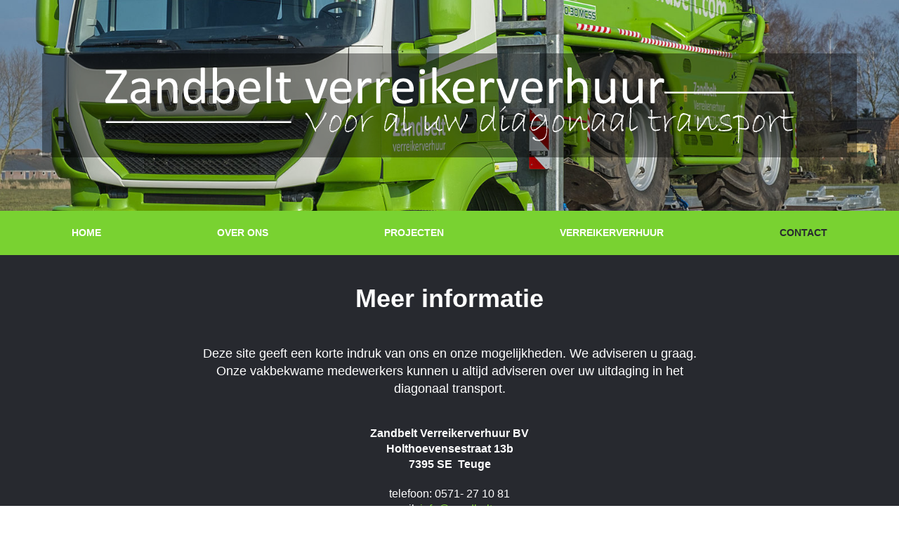

--- FILE ---
content_type: text/html; charset=UTF-8
request_url: https://zandbelt.com/contact/
body_size: 22784
content:
<!doctype html>
<html lang="nl-NL">
	<head>
	  <title>Zandbelt | Contact</title>
      <meta charset="UTF-8" />
	  <meta http-equiv="x-ua-compatible" content="ie=edge">
	  <meta name="format-detection" content="telephone=no">
	  	  
	  <meta name="viewport" content="width=device-width, initial-scale=1.0, maximum-scale=1.0, shrink-to-fit=no, user-scalable=0">
	  	<meta name="msapplication-square70x70logo" content="https://zandbelt.com/wp-content/themes/zandbelt-theme/assets/dist/fav/windows-tile-70x70.png">
	<meta name="msapplication-square150x150logo" content="https://zandbelt.com/wp-content/themes/zandbelt-theme/assets/dist/fav/windows-tile-150x150.png">
	<meta name="msapplication-square310x310logo" content="https://zandbelt.com/wp-content/themes/zandbelt-theme/assets/dist/fav/windows-tile-310x310.png">
	<meta name="msapplication-TileImage" content="https://zandbelt.com/wp-content/themes/zandbelt-theme/assets/dist/fav/windows-tile-144x144.png">
	<meta name="msapplication-TileColor" content="#90DA54">
	<link rel="apple-touch-icon-precomposed" sizes="152x152" href="https://zandbelt.com/wp-content/themes/zandbelt-theme/assets/dist/fav/apple-touch-icon-152x152-precomposed.png">
	<link rel="apple-touch-icon-precomposed" sizes="120x120" href="https://zandbelt.com/wp-content/themes/zandbelt-theme/assets/dist/fav/apple-touch-icon-120x120-precomposed.png">
	<link rel="apple-touch-icon-precomposed" sizes="76x76" href="https://zandbelt.com/wp-content/themes/zandbelt-theme/assets/dist/fav/apple-touch-icon-76x76-precomposed.png">
	<link rel="apple-touch-icon-precomposed" sizes="60x60" href="https://zandbelt.com/wp-content/themes/zandbelt-theme/assets/dist/fav/apple-touch-icon-60x60-precomposed.png">
	<link rel="apple-touch-icon-precomposed" sizes="144x144" href="https://zandbelt.com/wp-content/themes/zandbelt-theme/assets/dist/fav/apple-touch-icon-144x144-precomposed.png">
	<link rel="apple-touch-icon-precomposed" sizes="114x114" href="https://zandbelt.com/wp-content/themes/zandbelt-theme/assets/dist/fav/apple-touch-icon-114x114-precomposed.png">
	<link rel="apple-touch-icon-precomposed" sizes="72x72" href="https://zandbelt.com/wp-content/themes/zandbelt-theme/assets/dist/fav/apple-touch-icon-72x72-precomposed.png">
	<link rel="apple-touch-icon" sizes="57x57" href="https://zandbelt.com/wp-content/themes/zandbelt-theme/assets/dist/fav/apple-touch-icon.png">
	<link rel="icon" type="image/png" sizes="64x64" href="https://zandbelt.com/wp-content/themes/zandbelt-theme/assets/dist/fav/favicon.png">
<meta name='robots' content='max-image-preview:large' />
<link rel='dns-prefetch' href='//fonts.googleapis.com' />
<link rel="alternate" title="oEmbed (JSON)" type="application/json+oembed" href="https://zandbelt.com/wp-json/oembed/1.0/embed?url=https%3A%2F%2Fzandbelt.com%2Fcontact%2F" />
<link rel="alternate" title="oEmbed (XML)" type="text/xml+oembed" href="https://zandbelt.com/wp-json/oembed/1.0/embed?url=https%3A%2F%2Fzandbelt.com%2Fcontact%2F&#038;format=xml" />
<style id='wp-img-auto-sizes-contain-inline-css' type='text/css'>
img:is([sizes=auto i],[sizes^="auto," i]){contain-intrinsic-size:3000px 1500px}
/*# sourceURL=wp-img-auto-sizes-contain-inline-css */
</style>
<style id='wp-block-library-inline-css' type='text/css'>
:root{--wp-block-synced-color:#7a00df;--wp-block-synced-color--rgb:122,0,223;--wp-bound-block-color:var(--wp-block-synced-color);--wp-editor-canvas-background:#ddd;--wp-admin-theme-color:#007cba;--wp-admin-theme-color--rgb:0,124,186;--wp-admin-theme-color-darker-10:#006ba1;--wp-admin-theme-color-darker-10--rgb:0,107,160.5;--wp-admin-theme-color-darker-20:#005a87;--wp-admin-theme-color-darker-20--rgb:0,90,135;--wp-admin-border-width-focus:2px}@media (min-resolution:192dpi){:root{--wp-admin-border-width-focus:1.5px}}.wp-element-button{cursor:pointer}:root .has-very-light-gray-background-color{background-color:#eee}:root .has-very-dark-gray-background-color{background-color:#313131}:root .has-very-light-gray-color{color:#eee}:root .has-very-dark-gray-color{color:#313131}:root .has-vivid-green-cyan-to-vivid-cyan-blue-gradient-background{background:linear-gradient(135deg,#00d084,#0693e3)}:root .has-purple-crush-gradient-background{background:linear-gradient(135deg,#34e2e4,#4721fb 50%,#ab1dfe)}:root .has-hazy-dawn-gradient-background{background:linear-gradient(135deg,#faaca8,#dad0ec)}:root .has-subdued-olive-gradient-background{background:linear-gradient(135deg,#fafae1,#67a671)}:root .has-atomic-cream-gradient-background{background:linear-gradient(135deg,#fdd79a,#004a59)}:root .has-nightshade-gradient-background{background:linear-gradient(135deg,#330968,#31cdcf)}:root .has-midnight-gradient-background{background:linear-gradient(135deg,#020381,#2874fc)}:root{--wp--preset--font-size--normal:16px;--wp--preset--font-size--huge:42px}.has-regular-font-size{font-size:1em}.has-larger-font-size{font-size:2.625em}.has-normal-font-size{font-size:var(--wp--preset--font-size--normal)}.has-huge-font-size{font-size:var(--wp--preset--font-size--huge)}.has-text-align-center{text-align:center}.has-text-align-left{text-align:left}.has-text-align-right{text-align:right}.has-fit-text{white-space:nowrap!important}#end-resizable-editor-section{display:none}.aligncenter{clear:both}.items-justified-left{justify-content:flex-start}.items-justified-center{justify-content:center}.items-justified-right{justify-content:flex-end}.items-justified-space-between{justify-content:space-between}.screen-reader-text{border:0;clip-path:inset(50%);height:1px;margin:-1px;overflow:hidden;padding:0;position:absolute;width:1px;word-wrap:normal!important}.screen-reader-text:focus{background-color:#ddd;clip-path:none;color:#444;display:block;font-size:1em;height:auto;left:5px;line-height:normal;padding:15px 23px 14px;text-decoration:none;top:5px;width:auto;z-index:100000}html :where(.has-border-color){border-style:solid}html :where([style*=border-top-color]){border-top-style:solid}html :where([style*=border-right-color]){border-right-style:solid}html :where([style*=border-bottom-color]){border-bottom-style:solid}html :where([style*=border-left-color]){border-left-style:solid}html :where([style*=border-width]){border-style:solid}html :where([style*=border-top-width]){border-top-style:solid}html :where([style*=border-right-width]){border-right-style:solid}html :where([style*=border-bottom-width]){border-bottom-style:solid}html :where([style*=border-left-width]){border-left-style:solid}html :where(img[class*=wp-image-]){height:auto;max-width:100%}:where(figure){margin:0 0 1em}html :where(.is-position-sticky){--wp-admin--admin-bar--position-offset:var(--wp-admin--admin-bar--height,0px)}@media screen and (max-width:600px){html :where(.is-position-sticky){--wp-admin--admin-bar--position-offset:0px}}

/*# sourceURL=wp-block-library-inline-css */
</style><style id='global-styles-inline-css' type='text/css'>
:root{--wp--preset--aspect-ratio--square: 1;--wp--preset--aspect-ratio--4-3: 4/3;--wp--preset--aspect-ratio--3-4: 3/4;--wp--preset--aspect-ratio--3-2: 3/2;--wp--preset--aspect-ratio--2-3: 2/3;--wp--preset--aspect-ratio--16-9: 16/9;--wp--preset--aspect-ratio--9-16: 9/16;--wp--preset--color--black: #000000;--wp--preset--color--cyan-bluish-gray: #abb8c3;--wp--preset--color--white: #ffffff;--wp--preset--color--pale-pink: #f78da7;--wp--preset--color--vivid-red: #cf2e2e;--wp--preset--color--luminous-vivid-orange: #ff6900;--wp--preset--color--luminous-vivid-amber: #fcb900;--wp--preset--color--light-green-cyan: #7bdcb5;--wp--preset--color--vivid-green-cyan: #00d084;--wp--preset--color--pale-cyan-blue: #8ed1fc;--wp--preset--color--vivid-cyan-blue: #0693e3;--wp--preset--color--vivid-purple: #9b51e0;--wp--preset--gradient--vivid-cyan-blue-to-vivid-purple: linear-gradient(135deg,rgb(6,147,227) 0%,rgb(155,81,224) 100%);--wp--preset--gradient--light-green-cyan-to-vivid-green-cyan: linear-gradient(135deg,rgb(122,220,180) 0%,rgb(0,208,130) 100%);--wp--preset--gradient--luminous-vivid-amber-to-luminous-vivid-orange: linear-gradient(135deg,rgb(252,185,0) 0%,rgb(255,105,0) 100%);--wp--preset--gradient--luminous-vivid-orange-to-vivid-red: linear-gradient(135deg,rgb(255,105,0) 0%,rgb(207,46,46) 100%);--wp--preset--gradient--very-light-gray-to-cyan-bluish-gray: linear-gradient(135deg,rgb(238,238,238) 0%,rgb(169,184,195) 100%);--wp--preset--gradient--cool-to-warm-spectrum: linear-gradient(135deg,rgb(74,234,220) 0%,rgb(151,120,209) 20%,rgb(207,42,186) 40%,rgb(238,44,130) 60%,rgb(251,105,98) 80%,rgb(254,248,76) 100%);--wp--preset--gradient--blush-light-purple: linear-gradient(135deg,rgb(255,206,236) 0%,rgb(152,150,240) 100%);--wp--preset--gradient--blush-bordeaux: linear-gradient(135deg,rgb(254,205,165) 0%,rgb(254,45,45) 50%,rgb(107,0,62) 100%);--wp--preset--gradient--luminous-dusk: linear-gradient(135deg,rgb(255,203,112) 0%,rgb(199,81,192) 50%,rgb(65,88,208) 100%);--wp--preset--gradient--pale-ocean: linear-gradient(135deg,rgb(255,245,203) 0%,rgb(182,227,212) 50%,rgb(51,167,181) 100%);--wp--preset--gradient--electric-grass: linear-gradient(135deg,rgb(202,248,128) 0%,rgb(113,206,126) 100%);--wp--preset--gradient--midnight: linear-gradient(135deg,rgb(2,3,129) 0%,rgb(40,116,252) 100%);--wp--preset--font-size--small: 13px;--wp--preset--font-size--medium: 20px;--wp--preset--font-size--large: 36px;--wp--preset--font-size--x-large: 42px;--wp--preset--spacing--20: 0.44rem;--wp--preset--spacing--30: 0.67rem;--wp--preset--spacing--40: 1rem;--wp--preset--spacing--50: 1.5rem;--wp--preset--spacing--60: 2.25rem;--wp--preset--spacing--70: 3.38rem;--wp--preset--spacing--80: 5.06rem;--wp--preset--shadow--natural: 6px 6px 9px rgba(0, 0, 0, 0.2);--wp--preset--shadow--deep: 12px 12px 50px rgba(0, 0, 0, 0.4);--wp--preset--shadow--sharp: 6px 6px 0px rgba(0, 0, 0, 0.2);--wp--preset--shadow--outlined: 6px 6px 0px -3px rgb(255, 255, 255), 6px 6px rgb(0, 0, 0);--wp--preset--shadow--crisp: 6px 6px 0px rgb(0, 0, 0);}:where(.is-layout-flex){gap: 0.5em;}:where(.is-layout-grid){gap: 0.5em;}body .is-layout-flex{display: flex;}.is-layout-flex{flex-wrap: wrap;align-items: center;}.is-layout-flex > :is(*, div){margin: 0;}body .is-layout-grid{display: grid;}.is-layout-grid > :is(*, div){margin: 0;}:where(.wp-block-columns.is-layout-flex){gap: 2em;}:where(.wp-block-columns.is-layout-grid){gap: 2em;}:where(.wp-block-post-template.is-layout-flex){gap: 1.25em;}:where(.wp-block-post-template.is-layout-grid){gap: 1.25em;}.has-black-color{color: var(--wp--preset--color--black) !important;}.has-cyan-bluish-gray-color{color: var(--wp--preset--color--cyan-bluish-gray) !important;}.has-white-color{color: var(--wp--preset--color--white) !important;}.has-pale-pink-color{color: var(--wp--preset--color--pale-pink) !important;}.has-vivid-red-color{color: var(--wp--preset--color--vivid-red) !important;}.has-luminous-vivid-orange-color{color: var(--wp--preset--color--luminous-vivid-orange) !important;}.has-luminous-vivid-amber-color{color: var(--wp--preset--color--luminous-vivid-amber) !important;}.has-light-green-cyan-color{color: var(--wp--preset--color--light-green-cyan) !important;}.has-vivid-green-cyan-color{color: var(--wp--preset--color--vivid-green-cyan) !important;}.has-pale-cyan-blue-color{color: var(--wp--preset--color--pale-cyan-blue) !important;}.has-vivid-cyan-blue-color{color: var(--wp--preset--color--vivid-cyan-blue) !important;}.has-vivid-purple-color{color: var(--wp--preset--color--vivid-purple) !important;}.has-black-background-color{background-color: var(--wp--preset--color--black) !important;}.has-cyan-bluish-gray-background-color{background-color: var(--wp--preset--color--cyan-bluish-gray) !important;}.has-white-background-color{background-color: var(--wp--preset--color--white) !important;}.has-pale-pink-background-color{background-color: var(--wp--preset--color--pale-pink) !important;}.has-vivid-red-background-color{background-color: var(--wp--preset--color--vivid-red) !important;}.has-luminous-vivid-orange-background-color{background-color: var(--wp--preset--color--luminous-vivid-orange) !important;}.has-luminous-vivid-amber-background-color{background-color: var(--wp--preset--color--luminous-vivid-amber) !important;}.has-light-green-cyan-background-color{background-color: var(--wp--preset--color--light-green-cyan) !important;}.has-vivid-green-cyan-background-color{background-color: var(--wp--preset--color--vivid-green-cyan) !important;}.has-pale-cyan-blue-background-color{background-color: var(--wp--preset--color--pale-cyan-blue) !important;}.has-vivid-cyan-blue-background-color{background-color: var(--wp--preset--color--vivid-cyan-blue) !important;}.has-vivid-purple-background-color{background-color: var(--wp--preset--color--vivid-purple) !important;}.has-black-border-color{border-color: var(--wp--preset--color--black) !important;}.has-cyan-bluish-gray-border-color{border-color: var(--wp--preset--color--cyan-bluish-gray) !important;}.has-white-border-color{border-color: var(--wp--preset--color--white) !important;}.has-pale-pink-border-color{border-color: var(--wp--preset--color--pale-pink) !important;}.has-vivid-red-border-color{border-color: var(--wp--preset--color--vivid-red) !important;}.has-luminous-vivid-orange-border-color{border-color: var(--wp--preset--color--luminous-vivid-orange) !important;}.has-luminous-vivid-amber-border-color{border-color: var(--wp--preset--color--luminous-vivid-amber) !important;}.has-light-green-cyan-border-color{border-color: var(--wp--preset--color--light-green-cyan) !important;}.has-vivid-green-cyan-border-color{border-color: var(--wp--preset--color--vivid-green-cyan) !important;}.has-pale-cyan-blue-border-color{border-color: var(--wp--preset--color--pale-cyan-blue) !important;}.has-vivid-cyan-blue-border-color{border-color: var(--wp--preset--color--vivid-cyan-blue) !important;}.has-vivid-purple-border-color{border-color: var(--wp--preset--color--vivid-purple) !important;}.has-vivid-cyan-blue-to-vivid-purple-gradient-background{background: var(--wp--preset--gradient--vivid-cyan-blue-to-vivid-purple) !important;}.has-light-green-cyan-to-vivid-green-cyan-gradient-background{background: var(--wp--preset--gradient--light-green-cyan-to-vivid-green-cyan) !important;}.has-luminous-vivid-amber-to-luminous-vivid-orange-gradient-background{background: var(--wp--preset--gradient--luminous-vivid-amber-to-luminous-vivid-orange) !important;}.has-luminous-vivid-orange-to-vivid-red-gradient-background{background: var(--wp--preset--gradient--luminous-vivid-orange-to-vivid-red) !important;}.has-very-light-gray-to-cyan-bluish-gray-gradient-background{background: var(--wp--preset--gradient--very-light-gray-to-cyan-bluish-gray) !important;}.has-cool-to-warm-spectrum-gradient-background{background: var(--wp--preset--gradient--cool-to-warm-spectrum) !important;}.has-blush-light-purple-gradient-background{background: var(--wp--preset--gradient--blush-light-purple) !important;}.has-blush-bordeaux-gradient-background{background: var(--wp--preset--gradient--blush-bordeaux) !important;}.has-luminous-dusk-gradient-background{background: var(--wp--preset--gradient--luminous-dusk) !important;}.has-pale-ocean-gradient-background{background: var(--wp--preset--gradient--pale-ocean) !important;}.has-electric-grass-gradient-background{background: var(--wp--preset--gradient--electric-grass) !important;}.has-midnight-gradient-background{background: var(--wp--preset--gradient--midnight) !important;}.has-small-font-size{font-size: var(--wp--preset--font-size--small) !important;}.has-medium-font-size{font-size: var(--wp--preset--font-size--medium) !important;}.has-large-font-size{font-size: var(--wp--preset--font-size--large) !important;}.has-x-large-font-size{font-size: var(--wp--preset--font-size--x-large) !important;}
/*# sourceURL=global-styles-inline-css */
</style>

<style id='classic-theme-styles-inline-css' type='text/css'>
/*! This file is auto-generated */
.wp-block-button__link{color:#fff;background-color:#32373c;border-radius:9999px;box-shadow:none;text-decoration:none;padding:calc(.667em + 2px) calc(1.333em + 2px);font-size:1.125em}.wp-block-file__button{background:#32373c;color:#fff;text-decoration:none}
/*# sourceURL=/wp-includes/css/classic-themes.min.css */
</style>
<link rel='stylesheet' id='google-webfonts-css' href='https://fonts.googleapis.com/css?family=Calibri%3A700%7CMontserrat%3A300%2C300i%2C600%2C700%2C700i&#038;ver=6.9' type='text/css' media='all' />
<link rel='stylesheet' id='site-css' href='https://zandbelt.com/wp-content/themes/zandbelt-theme/assets/dist/css/style.min.css?ver=1' type='text/css' media='all' />
<script type="text/javascript" src="https://zandbelt.com/wp-includes/js/jquery/jquery.min.js?ver=3.7.1" id="jquery-core-js"></script>
<script type="text/javascript" src="https://zandbelt.com/wp-includes/js/jquery/jquery-migrate.min.js?ver=3.4.1" id="jquery-migrate-js"></script>
<link rel="https://api.w.org/" href="https://zandbelt.com/wp-json/" /><link rel="alternate" title="JSON" type="application/json" href="https://zandbelt.com/wp-json/wp/v2/pages/10" /><link rel="canonical" href="https://zandbelt.com/contact/" />
<link rel='shortlink' href='https://zandbelt.com/?p=10' />
		<script type="text/javascript">
			var strut = {"ajaxurl":"https:\/\/zandbelt.com\/wp-admin\/admin-ajax.php"};
		</script>
				<style type="text/css" id="wp-custom-css">
			.home .teasers__image{
	cursor: pointer;
}		</style>
			</head>
    <body class="wp-singular page-template-default page page-id-10 wp-theme-zandbelt-theme">
    <!--[if IE]>
      <div class="alert alert-warning">
        You are using an <strong>outdated</strong> browser. Please <a href="http://browsehappy.com/">upgrade your browser</a> to improve your experience.      </div>
    <![endif]-->
	<div id="wrap" >
    <header class='site-header'>

			<div class='site-header__image' style='background-image:url(https://zandbelt.com/wp-content/uploads/2018/06/zandbelt-verreiker-09-600x400.jpg);background-repeat:no-repeat;background-size:cover;background-position:center center' data-width='600' data-height='400' data-bg-srcset='https://zandbelt.com/wp-content/uploads/2018/06/zandbelt-verreiker-09-600x400.jpg 600w, https://zandbelt.com/wp-content/uploads/2018/06/zandbelt-verreiker-09-768x512.jpg 768w, https://zandbelt.com/wp-content/uploads/2018/06/zandbelt-verreiker-09-1200x800.jpg 1200w, https://zandbelt.com/wp-content/uploads/2018/06/zandbelt-verreiker-09-300x200.jpg 300w, https://zandbelt.com/wp-content/uploads/2018/06/zandbelt-verreiker-09-1600x1067.jpg 1600w'  ></div>
	
	<div class='site-header__inner'>
		<div class='container'>
			<a href='https://zandbelt.com' class='site-header__brand'><svg  id="Laag_1" data-name="Laag 1" xmlns="http://www.w3.org/2000/svg" viewBox="0 0 783.63 86.74"><defs><style>.cls-1,.cls-2{fill:#fff;}.cls-2{stroke:#fff;stroke-miterlimit:10;stroke-width:2px;}</style></defs><title>Zandbelt-selectieLogo</title><path class="cls-1" d="M99.48,109.66a6.62,6.62,0,0,1-.06,1,2.22,2.22,0,0,1-.19.66,0.9,0.9,0,0,1-.32.38,0.85,0.85,0,0,1-.45.12H76.07a1.66,1.66,0,0,1-1.23-.47,2,2,0,0,1-.47-1.49v-1.08a5.23,5.23,0,0,1,0-.7,2.92,2.92,0,0,1,.19-0.69,6.43,6.43,0,0,1,.41-0.82q0.26-.45.64-1.07L93.15,78.08H75.87a1,1,0,0,1-.5-0.12A0.88,0.88,0,0,1,75,77.6,2,2,0,0,1,74.84,77,6.31,6.31,0,0,1,74.78,76a7.12,7.12,0,0,1,.06-1A2.22,2.22,0,0,1,75,74.36,0.87,0.87,0,0,1,75.37,74a1,1,0,0,1,.5-0.12H97a1.68,1.68,0,0,1,1.25.45,1.9,1.9,0,0,1,.45,1.39v1.14a5.33,5.33,0,0,1-.06.83,3.73,3.73,0,0,1-.21.75,6.31,6.31,0,0,1-.4.82q-0.25.44-.66,1l-17.4,27.25H98.46a0.83,0.83,0,0,1,.76.5A3.74,3.74,0,0,1,99.48,109.66Z" transform="translate(-74.37 -70.96)"/><path class="cls-1" d="M124.79,111.07a0.62,0.62,0,0,1-.23.53,1.65,1.65,0,0,1-.64.26,6.15,6.15,0,0,1-1.2.09,6.67,6.67,0,0,1-1.22-.09,1.44,1.44,0,0,1-.66-0.26,0.66,0.66,0,0,1-.21-0.53v-2.64a13,13,0,0,1-3.85,2.87,10.22,10.22,0,0,1-4.5,1,12.25,12.25,0,0,1-3.76-.54,8.13,8.13,0,0,1-2.87-1.57,7,7,0,0,1-1.85-2.52,8.34,8.34,0,0,1-.66-3.4,7.86,7.86,0,0,1,.91-3.87,7.55,7.55,0,0,1,2.61-2.72,12.83,12.83,0,0,1,4.16-1.63,25.83,25.83,0,0,1,5.54-.54H120V93.49a10.2,10.2,0,0,0-.32-2.7,4.63,4.63,0,0,0-1-1.95,4.48,4.48,0,0,0-1.86-1.17,8.67,8.67,0,0,0-2.81-.4,11.21,11.21,0,0,0-3.21.42,17.18,17.18,0,0,0-2.49.94q-1.07.51-1.79,0.94a2.47,2.47,0,0,1-1.07.42,0.72,0.72,0,0,1-.41-0.12,1,1,0,0,1-.31-0.35,1.81,1.81,0,0,1-.19-0.6,5.06,5.06,0,0,1-.06-0.81,5.13,5.13,0,0,1,.1-1.16,1.68,1.68,0,0,1,.5-0.81,6.39,6.39,0,0,1,1.36-.89,15,15,0,0,1,2.23-.94,20.33,20.33,0,0,1,2.75-.7,16.44,16.44,0,0,1,3-.28,15.85,15.85,0,0,1,4.83.64,7.82,7.82,0,0,1,3.22,1.89A7.32,7.32,0,0,1,124.24,89a15,15,0,0,1,.56,4.31v17.78ZM120,99h-4.13a15.61,15.61,0,0,0-3.46.34,7.12,7.12,0,0,0-2.43,1,4.12,4.12,0,0,0-1.42,1.58,4.75,4.75,0,0,0-.45,2.12,4.25,4.25,0,0,0,1.3,3.27,5.14,5.14,0,0,0,3.65,1.22,6.78,6.78,0,0,0,3.53-1,15.2,15.2,0,0,0,3.41-3V99Z" transform="translate(-74.37 -70.96)"/><path class="cls-1" d="M156.38,111a0.66,0.66,0,0,1-.12.4,0.92,0.92,0,0,1-.38.28,2.72,2.72,0,0,1-.73.18,9.72,9.72,0,0,1-1.17.06,10,10,0,0,1-1.2-.06,2.71,2.71,0,0,1-.73-0.18,0.91,0.91,0,0,1-.38-0.28,0.65,0.65,0,0,1-.12-0.4V95.6a15.18,15.18,0,0,0-.35-3.63,7.52,7.52,0,0,0-1-2.37,4.45,4.45,0,0,0-1.74-1.52,5.53,5.53,0,0,0-2.48-.53,6.25,6.25,0,0,0-3.63,1.29,19.7,19.7,0,0,0-3.81,3.78V111a0.66,0.66,0,0,1-.12.4,0.92,0.92,0,0,1-.38.28,2.72,2.72,0,0,1-.73.18,10,10,0,0,1-1.2.06,9.71,9.71,0,0,1-1.17-.06,2.94,2.94,0,0,1-.75-0.18,0.8,0.8,0,0,1-.38-0.28,0.72,0.72,0,0,1-.1-0.4V84.67a0.82,0.82,0,0,1,.09-0.4,0.78,0.78,0,0,1,.35-0.29,2,2,0,0,1,.67-0.18,10.62,10.62,0,0,1,1.08,0q0.64,0,1.07,0a1.73,1.73,0,0,1,.66.18,0.93,0.93,0,0,1,.34.29,0.72,0.72,0,0,1,.1.4v3.49a16.21,16.21,0,0,1,4.44-3.65,9.55,9.55,0,0,1,4.47-1.16,9.93,9.93,0,0,1,4.44.89,8,8,0,0,1,2.92,2.39,9.52,9.52,0,0,1,1.6,3.5,20.84,20.84,0,0,1,.48,4.82V111Z" transform="translate(-74.37 -70.96)"/><path class="cls-1" d="M187.78,111a0.8,0.8,0,0,1-.1.41,0.7,0.7,0,0,1-.35.28,2.85,2.85,0,0,1-.66.16,7.19,7.19,0,0,1-1,.06,7.45,7.45,0,0,1-1-.06,3.13,3.13,0,0,1-.67-0.16,0.78,0.78,0,0,1-.38-0.28,0.72,0.72,0,0,1-.12-0.41v-3.49a17.81,17.81,0,0,1-4.32,3.52,9.85,9.85,0,0,1-4.91,1.26,10.14,10.14,0,0,1-5-1.13,9.32,9.32,0,0,1-3.33-3,13.42,13.42,0,0,1-1.86-4.51,24.69,24.69,0,0,1-.59-5.46,23.77,23.77,0,0,1,.73-6.14,13.67,13.67,0,0,1,2.17-4.67,9.68,9.68,0,0,1,3.56-3,11,11,0,0,1,4.91-1,8.94,8.94,0,0,1,4.23,1,15,15,0,0,1,3.79,3V72a0.82,0.82,0,0,1,.1-0.4,0.68,0.68,0,0,1,.4-0.29,4.44,4.44,0,0,1,.75-0.18,7.56,7.56,0,0,1,1.16-.07,8.11,8.11,0,0,1,1.2.07,3.67,3.67,0,0,1,.73.18,0.83,0.83,0,0,1,.4.29,0.69,0.69,0,0,1,.13.4v39ZM182.92,92.5a19.09,19.09,0,0,0-3.79-3.71,6.6,6.6,0,0,0-3.82-1.27,5.43,5.43,0,0,0-3.13.88,6.75,6.75,0,0,0-2.09,2.31A11.06,11.06,0,0,0,168.9,94a18.6,18.6,0,0,0-.37,3.69,24.39,24.39,0,0,0,.31,3.9,11.26,11.26,0,0,0,1.07,3.38,6.49,6.49,0,0,0,2,2.37,5.33,5.33,0,0,0,3.16.89,6.54,6.54,0,0,0,1.86-.26,7,7,0,0,0,1.83-.88,14,14,0,0,0,2-1.6,24.33,24.33,0,0,0,2.17-2.42V92.5Z" transform="translate(-74.37 -70.96)"/><path class="cls-1" d="M221,97.51a23.45,23.45,0,0,1-.75,6.17,13.71,13.71,0,0,1-2.2,4.67,9.71,9.71,0,0,1-3.56,3,10.92,10.92,0,0,1-4.83,1,10.29,10.29,0,0,1-2.33-.25,8.34,8.34,0,0,1-2.09-.81,12.73,12.73,0,0,1-2.05-1.41,25.26,25.26,0,0,1-2.17-2.05V111a0.72,0.72,0,0,1-.12.41,0.78,0.78,0,0,1-.38.28,3.13,3.13,0,0,1-.66.16,8.62,8.62,0,0,1-2,0,3.13,3.13,0,0,1-.67-0.16,0.62,0.62,0,0,1-.35-0.28,0.9,0.9,0,0,1-.09-0.41V71.9a0.79,0.79,0,0,1,.1-0.41,0.76,0.76,0,0,1,.38-0.29,2.94,2.94,0,0,1,.75-0.18,9.71,9.71,0,0,1,1.17-.06,10,10,0,0,1,1.2.06,2.72,2.72,0,0,1,.73.18,0.86,0.86,0,0,1,.38.29,0.73,0.73,0,0,1,.12.41V87.69a19.54,19.54,0,0,1,2.27-2A13.49,13.49,0,0,1,206,84.34a9.62,9.62,0,0,1,2.11-.75,10.24,10.24,0,0,1,2.23-.23,9.88,9.88,0,0,1,4.91,1.14,9.49,9.49,0,0,1,3.31,3.06,13.44,13.44,0,0,1,1.86,4.5A24.53,24.53,0,0,1,221,97.51Zm-5,.56a24.47,24.47,0,0,0-.31-3.93,11.06,11.06,0,0,0-1.08-3.37,6.54,6.54,0,0,0-2-2.36,5.34,5.34,0,0,0-3.15-.89,6.66,6.66,0,0,0-1.86.26,6.94,6.94,0,0,0-1.86.88,13.93,13.93,0,0,0-2,1.58,22.74,22.74,0,0,0-2.17,2.43v10.52a20,20,0,0,0,3.83,3.71,6.55,6.55,0,0,0,3.8,1.27,5.44,5.44,0,0,0,3.12-.88,6.72,6.72,0,0,0,2.11-2.33,11.23,11.23,0,0,0,1.18-3.25A18.16,18.16,0,0,0,216,98.06Z" transform="translate(-74.37 -70.96)"/><path class="cls-1" d="M250.74,96.72a2,2,0,0,1-.57,1.63,2,2,0,0,1-1.31.48H231.49a16.26,16.26,0,0,0,.44,4,7.62,7.62,0,0,0,1.47,3,6.62,6.62,0,0,0,2.68,1.93,10.67,10.67,0,0,0,4,.67,16.5,16.5,0,0,0,3.36-.31,19.86,19.86,0,0,0,2.55-.69q1.08-.38,1.77-0.69a2.9,2.9,0,0,1,1-.31,0.67,0.67,0,0,1,.37.1,0.66,0.66,0,0,1,.25.31,2.15,2.15,0,0,1,.13.57,7.66,7.66,0,0,1,0,.89,6.54,6.54,0,0,1,0,.66c0,0.19,0,.35-0.07.5a1.27,1.27,0,0,1-.15.4,1.69,1.69,0,0,1-.26.34,4.31,4.31,0,0,1-1,.53,13.84,13.84,0,0,1-2.05.72,28.74,28.74,0,0,1-2.92.63,21.3,21.3,0,0,1-3.53.28,16.35,16.35,0,0,1-5.7-.91,10.57,10.57,0,0,1-4.12-2.7,11.52,11.52,0,0,1-2.52-4.48,20.88,20.88,0,0,1-.85-6.27,19.75,19.75,0,0,1,.88-6.11,12.94,12.94,0,0,1,2.53-4.6,11.07,11.07,0,0,1,4-2.9,13.11,13.11,0,0,1,5.24-1,12.69,12.69,0,0,1,5.29,1A10,10,0,0,1,248,87a10.78,10.78,0,0,1,2.07,4,17.32,17.32,0,0,1,.66,4.85v0.88Zm-4.86-1.44a8.81,8.81,0,0,0-1.7-6,6.45,6.45,0,0,0-5.29-2.17,7,7,0,0,0-3.15.67,6.83,6.83,0,0,0-2.27,1.79,8.19,8.19,0,0,0-1.41,2.59,10.81,10.81,0,0,0-.56,3.09h14.38Z" transform="translate(-74.37 -70.96)"/><path class="cls-1" d="M262.93,111a0.66,0.66,0,0,1-.12.4,0.92,0.92,0,0,1-.38.28,2.72,2.72,0,0,1-.73.18,10,10,0,0,1-1.2.06,9.71,9.71,0,0,1-1.17-.06,2.94,2.94,0,0,1-.75-0.18,0.8,0.8,0,0,1-.38-0.28,0.72,0.72,0,0,1-.1-0.4V71.9a0.79,0.79,0,0,1,.1-0.41,0.76,0.76,0,0,1,.38-0.29,2.94,2.94,0,0,1,.75-0.18A9.71,9.71,0,0,1,260.5,71a10,10,0,0,1,1.2.06,2.72,2.72,0,0,1,.73.18,0.86,0.86,0,0,1,.38.29,0.73,0.73,0,0,1,.12.41V111Z" transform="translate(-74.37 -70.96)"/><path class="cls-1" d="M285.58,109.11a6.13,6.13,0,0,1-.12,1.35,1.51,1.51,0,0,1-.35.73,2.28,2.28,0,0,1-.7.44,5.75,5.75,0,0,1-1.07.34q-0.6.13-1.27,0.22a10.41,10.41,0,0,1-1.35.09,10.15,10.15,0,0,1-3.52-.54,5.68,5.68,0,0,1-2.4-1.64,6.75,6.75,0,0,1-1.36-2.78,16.37,16.37,0,0,1-.42-4V87.93h-3.69a0.79,0.79,0,0,1-.7-0.47,3.27,3.27,0,0,1-.26-1.52,5.07,5.07,0,0,1,.07-0.94,2.67,2.67,0,0,1,.19-0.63,0.74,0.74,0,0,1,.31-0.35,0.88,0.88,0,0,1,.42-0.1H273V77.64a0.74,0.74,0,0,1,.1-0.38,0.83,0.83,0,0,1,.38-0.31,2.52,2.52,0,0,1,.75-0.19,9.71,9.71,0,0,1,1.17-.06,10,10,0,0,1,1.2.06,2.34,2.34,0,0,1,.73.19,1,1,0,0,1,.38.31,0.68,0.68,0,0,1,.12.38v6.27h6.77a0.8,0.8,0,0,1,.41.1,0.86,0.86,0,0,1,.31.35,2,2,0,0,1,.19.63,6.31,6.31,0,0,1,.06.94,3.27,3.27,0,0,1-.26,1.52,0.79,0.79,0,0,1-.7.47h-6.77v14.71a8.37,8.37,0,0,0,.81,4.12,3,3,0,0,0,2.89,1.39,5,5,0,0,0,1.2-.13q0.53-.13.94-0.28t0.7-.28a1.31,1.31,0,0,1,.53-0.13,0.57,0.57,0,0,1,.28.07,0.49,0.49,0,0,1,.21.28,3.35,3.35,0,0,1,.13.56A5.49,5.49,0,0,1,285.58,109.11Z" transform="translate(-74.37 -70.96)"/><path class="cls-1" d="M327.15,84.62a2.26,2.26,0,0,1,0,.25q0,0.13,0,.28c0,0.1,0,.21-0.07.32l-0.1.38-9,25a1.53,1.53,0,0,1-.31.53,1.27,1.27,0,0,1-.57.32,4.53,4.53,0,0,1-1,.16q-0.59,0-1.46,0t-1.46-.06a4.84,4.84,0,0,1-1-.18,1.39,1.39,0,0,1-.57-0.32,1.46,1.46,0,0,1-.32-0.5l-9-25q-0.12-.35-0.19-0.62a2.79,2.79,0,0,1-.09-0.4,2.05,2.05,0,0,1,0-.22,0.72,0.72,0,0,1,.12-0.41,0.78,0.78,0,0,1,.4-0.28,2.66,2.66,0,0,1,.73-0.13q0.45,0,1.13,0,0.85,0,1.36,0a2.73,2.73,0,0,1,.79.16,1,1,0,0,1,.41.29,2.27,2.27,0,0,1,.25.44l7.44,21.74,0.12,0.35,0.09-.35,7.35-21.74a1,1,0,0,1,.21-0.44,1.09,1.09,0,0,1,.42-0.29,2.65,2.65,0,0,1,.76-0.16q0.48,0,1.27,0t1.11,0a2,2,0,0,1,.69.15,0.81,0.81,0,0,1,.35.28A0.72,0.72,0,0,1,327.15,84.62Z" transform="translate(-74.37 -70.96)"/><path class="cls-1" d="M354.54,96.72a2,2,0,0,1-.57,1.63,2,2,0,0,1-1.31.48H335.29a16.24,16.24,0,0,0,.44,4,7.62,7.62,0,0,0,1.47,3,6.62,6.62,0,0,0,2.68,1.93,10.67,10.67,0,0,0,4,.67,16.5,16.5,0,0,0,3.36-.31,19.89,19.89,0,0,0,2.55-.69q1.07-.38,1.77-0.69a2.89,2.89,0,0,1,1-.31,0.67,0.67,0,0,1,.37.1,0.67,0.67,0,0,1,.25.31,2.15,2.15,0,0,1,.13.57,7.68,7.68,0,0,1,0,.89,6.4,6.4,0,0,1,0,.66c0,0.19,0,.35-0.07.5a1.27,1.27,0,0,1-.15.4,1.65,1.65,0,0,1-.26.34,4.31,4.31,0,0,1-1,.53,13.82,13.82,0,0,1-2.05.72,28.71,28.71,0,0,1-2.92.63,21.29,21.29,0,0,1-3.53.28,16.35,16.35,0,0,1-5.7-.91,10.57,10.57,0,0,1-4.12-2.7,11.52,11.52,0,0,1-2.52-4.48,20.89,20.89,0,0,1-.85-6.27,19.75,19.75,0,0,1,.88-6.11,12.94,12.94,0,0,1,2.53-4.6,11.08,11.08,0,0,1,4-2.9,13.11,13.11,0,0,1,5.24-1,12.69,12.69,0,0,1,5.29,1A10,10,0,0,1,351.82,87a10.78,10.78,0,0,1,2.07,4,17.32,17.32,0,0,1,.66,4.85v0.88Zm-4.86-1.44a8.81,8.81,0,0,0-1.7-6,6.45,6.45,0,0,0-5.29-2.17,7,7,0,0,0-3.15.67,6.83,6.83,0,0,0-2.27,1.79,8.18,8.18,0,0,0-1.42,2.59,10.81,10.81,0,0,0-.56,3.09h14.38Z" transform="translate(-74.37 -70.96)"/><path class="cls-1" d="M377.3,86.4q0,0.64,0,1.08a2.68,2.68,0,0,1-.12.69,1,1,0,0,1-.22.38,0.49,0.49,0,0,1-.37.13,1.62,1.62,0,0,1-.57-0.13q-0.34-.13-0.76-0.26t-1-.25a5.29,5.29,0,0,0-1.14-.12,3.71,3.71,0,0,0-1.44.29,5.61,5.61,0,0,0-1.48,1A12.07,12.07,0,0,0,368.6,91q-0.85,1.11-1.87,2.72V111a0.65,0.65,0,0,1-.12.4,0.92,0.92,0,0,1-.38.28,2.71,2.71,0,0,1-.73.18,10,10,0,0,1-1.2.06,9.72,9.72,0,0,1-1.17-.06,2.94,2.94,0,0,1-.75-0.18,0.8,0.8,0,0,1-.38-0.28,0.72,0.72,0,0,1-.1-0.4V84.67a0.82,0.82,0,0,1,.09-0.4,0.78,0.78,0,0,1,.35-0.29,2,2,0,0,1,.67-0.18,10.63,10.63,0,0,1,1.08,0q0.64,0,1.07,0a1.73,1.73,0,0,1,.66.18,0.93,0.93,0,0,1,.34.29,0.72,0.72,0,0,1,.1.4v3.84a20.67,20.67,0,0,1,2-2.58,11.26,11.26,0,0,1,1.8-1.57,5.58,5.58,0,0,1,1.68-.79,6.59,6.59,0,0,1,1.68-.22q0.38,0,.86,0a8.1,8.1,0,0,1,1,.16,8.77,8.77,0,0,1,1,.26,2,2,0,0,1,.6.29,0.83,0.83,0,0,1,.23.28,1.75,1.75,0,0,1,.1.34,3.74,3.74,0,0,1,.06.6Q377.3,85.73,377.3,86.4Z" transform="translate(-74.37 -70.96)"/><path class="cls-1" d="M398.22,86.4q0,0.64,0,1.08a2.68,2.68,0,0,1-.12.69,1,1,0,0,1-.22.38,0.49,0.49,0,0,1-.37.13,1.62,1.62,0,0,1-.57-0.13q-0.34-.13-0.76-0.26t-1-.25a5.29,5.29,0,0,0-1.14-.12,3.71,3.71,0,0,0-1.44.29,5.61,5.61,0,0,0-1.48,1A12.07,12.07,0,0,0,389.52,91q-0.85,1.11-1.87,2.72V111a0.65,0.65,0,0,1-.12.4,0.92,0.92,0,0,1-.38.28,2.71,2.71,0,0,1-.73.18,10,10,0,0,1-1.2.06,9.72,9.72,0,0,1-1.17-.06,2.94,2.94,0,0,1-.75-0.18,0.8,0.8,0,0,1-.38-0.28,0.72,0.72,0,0,1-.1-0.4V84.67a0.82,0.82,0,0,1,.09-0.4,0.78,0.78,0,0,1,.35-0.29,2,2,0,0,1,.67-0.18,10.63,10.63,0,0,1,1.08,0q0.64,0,1.07,0a1.73,1.73,0,0,1,.66.18,0.93,0.93,0,0,1,.34.29,0.72,0.72,0,0,1,.1.4v3.84a20.67,20.67,0,0,1,2-2.58,11.26,11.26,0,0,1,1.8-1.57,5.58,5.58,0,0,1,1.68-.79,6.59,6.59,0,0,1,1.68-.22q0.38,0,.86,0a8.1,8.1,0,0,1,1,.16,8.77,8.77,0,0,1,1,.26,2,2,0,0,1,.6.29,0.83,0.83,0,0,1,.23.28,1.75,1.75,0,0,1,.1.34,3.74,3.74,0,0,1,.06.6Q398.22,85.73,398.22,86.4Z" transform="translate(-74.37 -70.96)"/><path class="cls-1" d="M425.44,96.72a2,2,0,0,1-.57,1.63,2,2,0,0,1-1.31.48H406.19a16.24,16.24,0,0,0,.44,4,7.62,7.62,0,0,0,1.47,3,6.62,6.62,0,0,0,2.68,1.93,10.67,10.67,0,0,0,4,.67,16.5,16.5,0,0,0,3.36-.31,19.89,19.89,0,0,0,2.55-.69q1.07-.38,1.77-0.69a2.89,2.89,0,0,1,1-.31,0.67,0.67,0,0,1,.37.1,0.67,0.67,0,0,1,.25.31,2.15,2.15,0,0,1,.13.57,7.68,7.68,0,0,1,0,.89,6.4,6.4,0,0,1,0,.66c0,0.19,0,.35-0.07.5a1.27,1.27,0,0,1-.15.4,1.65,1.65,0,0,1-.26.34,4.31,4.31,0,0,1-1,.53,13.82,13.82,0,0,1-2.05.72,28.71,28.71,0,0,1-2.92.63,21.29,21.29,0,0,1-3.53.28,16.35,16.35,0,0,1-5.7-.91,10.57,10.57,0,0,1-4.12-2.7,11.52,11.52,0,0,1-2.52-4.48,20.89,20.89,0,0,1-.85-6.27,19.75,19.75,0,0,1,.88-6.11,12.94,12.94,0,0,1,2.53-4.6,11.08,11.08,0,0,1,4-2.9,13.11,13.11,0,0,1,5.24-1,12.69,12.69,0,0,1,5.29,1A10,10,0,0,1,422.71,87a10.78,10.78,0,0,1,2.07,4,17.32,17.32,0,0,1,.66,4.85v0.88Zm-4.86-1.44a8.81,8.81,0,0,0-1.7-6,6.45,6.45,0,0,0-5.29-2.17,7,7,0,0,0-3.15.67,6.83,6.83,0,0,0-2.27,1.79,8.18,8.18,0,0,0-1.42,2.59,10.81,10.81,0,0,0-.56,3.09h14.38Z" transform="translate(-74.37 -70.96)"/><path class="cls-1" d="M438.18,75.77a3.18,3.18,0,0,1-.64,2.31,3.46,3.46,0,0,1-2.37.62,3.41,3.41,0,0,1-2.33-.6,3.12,3.12,0,0,1-.63-2.27,3.18,3.18,0,0,1,.64-2.31,3.46,3.46,0,0,1,2.37-.62,3.41,3.41,0,0,1,2.33.6A3.12,3.12,0,0,1,438.18,75.77ZM437.63,111a0.65,0.65,0,0,1-.12.4,0.92,0.92,0,0,1-.38.28,2.71,2.71,0,0,1-.73.18,10,10,0,0,1-1.2.06,9.72,9.72,0,0,1-1.17-.06,2.94,2.94,0,0,1-.75-0.18,0.8,0.8,0,0,1-.38-0.28,0.72,0.72,0,0,1-.1-0.4V84.67a0.74,0.74,0,0,1,.1-0.38,0.76,0.76,0,0,1,.38-0.29,2.94,2.94,0,0,1,.75-0.18,9.72,9.72,0,0,1,1.17-.06,10,10,0,0,1,1.2.06,2.71,2.71,0,0,1,.73.18,0.86,0.86,0,0,1,.38.29,0.67,0.67,0,0,1,.12.38V111Z" transform="translate(-74.37 -70.96)"/><path class="cls-1" d="M468.21,111a0.72,0.72,0,0,1-.12.41,0.85,0.85,0,0,1-.4.29,3,3,0,0,1-.78.18,11.12,11.12,0,0,1-1.26.06q-0.79,0-1.3,0a4.51,4.51,0,0,1-.86-0.15,1.49,1.49,0,0,1-.57-0.29,2.24,2.24,0,0,1-.4-0.45L451.4,96.42V111a0.65,0.65,0,0,1-.12.4,0.92,0.92,0,0,1-.38.28,2.71,2.71,0,0,1-.73.18,10,10,0,0,1-1.2.06,9.72,9.72,0,0,1-1.17-.06,2.94,2.94,0,0,1-.75-0.18,0.8,0.8,0,0,1-.38-0.28,0.72,0.72,0,0,1-.1-0.4V71.9a0.8,0.8,0,0,1,.1-0.41A0.76,0.76,0,0,1,447,71.2a2.94,2.94,0,0,1,.75-0.18A9.72,9.72,0,0,1,449,71a10,10,0,0,1,1.2.06,2.71,2.71,0,0,1,.73.18,0.86,0.86,0,0,1,.38.29,0.72,0.72,0,0,1,.12.41V95.75l10-11a2.6,2.6,0,0,1,.5-0.48,2.54,2.54,0,0,1,.63-0.32,3.46,3.46,0,0,1,.86-0.18q0.5,0,1.2,0t1.23,0a3.62,3.62,0,0,1,.81.15,1,1,0,0,1,.44.26,0.65,0.65,0,0,1,.13.42,1.46,1.46,0,0,1-.19.7,4.18,4.18,0,0,1-.63.82l-9.55,9.55,10.72,13.92a6.11,6.11,0,0,1,.54.81A1.24,1.24,0,0,1,468.21,111Z" transform="translate(-74.37 -70.96)"/><path class="cls-1" d="M494.4,96.72a2,2,0,0,1-.57,1.63,2,2,0,0,1-1.31.48H475.16a16.24,16.24,0,0,0,.44,4,7.62,7.62,0,0,0,1.47,3,6.62,6.62,0,0,0,2.68,1.93,10.67,10.67,0,0,0,4,.67,16.5,16.5,0,0,0,3.36-.31,19.89,19.89,0,0,0,2.55-.69q1.07-.38,1.77-0.69a2.89,2.89,0,0,1,1-.31,0.67,0.67,0,0,1,.37.1,0.67,0.67,0,0,1,.25.31,2.15,2.15,0,0,1,.13.57,7.68,7.68,0,0,1,0,.89,6.4,6.4,0,0,1,0,.66c0,0.19,0,.35-0.07.5a1.27,1.27,0,0,1-.15.4,1.65,1.65,0,0,1-.26.34,4.31,4.31,0,0,1-1,.53,13.82,13.82,0,0,1-2.05.72,28.71,28.71,0,0,1-2.92.63,21.29,21.29,0,0,1-3.53.28,16.35,16.35,0,0,1-5.7-.91,10.57,10.57,0,0,1-4.12-2.7,11.52,11.52,0,0,1-2.52-4.48,20.89,20.89,0,0,1-.85-6.27,19.75,19.75,0,0,1,.88-6.11,12.94,12.94,0,0,1,2.53-4.6,11.08,11.08,0,0,1,4-2.9,13.11,13.11,0,0,1,5.24-1,12.69,12.69,0,0,1,5.29,1A10,10,0,0,1,491.68,87a10.78,10.78,0,0,1,2.07,4,17.32,17.32,0,0,1,.66,4.85v0.88Zm-4.86-1.44a8.81,8.81,0,0,0-1.7-6,6.45,6.45,0,0,0-5.29-2.17,7,7,0,0,0-3.15.67,6.83,6.83,0,0,0-2.27,1.79,8.18,8.18,0,0,0-1.42,2.59,10.81,10.81,0,0,0-.56,3.09h14.38Z" transform="translate(-74.37 -70.96)"/><path class="cls-1" d="M517.17,86.4q0,0.64,0,1.08a2.68,2.68,0,0,1-.12.69,1,1,0,0,1-.22.38,0.49,0.49,0,0,1-.37.13,1.62,1.62,0,0,1-.57-0.13q-0.34-.13-0.76-0.26t-1-.25a5.29,5.29,0,0,0-1.14-.12,3.71,3.71,0,0,0-1.44.29,5.61,5.61,0,0,0-1.48,1A12.07,12.07,0,0,0,508.47,91q-0.85,1.11-1.87,2.72V111a0.65,0.65,0,0,1-.12.4,0.92,0.92,0,0,1-.38.28,2.71,2.71,0,0,1-.73.18,10,10,0,0,1-1.2.06,9.72,9.72,0,0,1-1.17-.06,2.94,2.94,0,0,1-.75-0.18,0.8,0.8,0,0,1-.38-0.28,0.72,0.72,0,0,1-.1-0.4V84.67a0.82,0.82,0,0,1,.09-0.4A0.78,0.78,0,0,1,502.2,84a2,2,0,0,1,.67-0.18,10.63,10.63,0,0,1,1.08,0q0.64,0,1.07,0a1.73,1.73,0,0,1,.66.18,0.93,0.93,0,0,1,.34.29,0.72,0.72,0,0,1,.1.4v3.84a20.67,20.67,0,0,1,2-2.58,11.26,11.26,0,0,1,1.8-1.57,5.58,5.58,0,0,1,1.68-.79,6.59,6.59,0,0,1,1.68-.22q0.38,0,.86,0a8.1,8.1,0,0,1,1,.16,8.77,8.77,0,0,1,1,.26,2,2,0,0,1,.6.29,0.83,0.83,0,0,1,.23.28,1.75,1.75,0,0,1,.1.34,3.74,3.74,0,0,1,.06.6Q517.17,85.73,517.17,86.4Z" transform="translate(-74.37 -70.96)"/><path class="cls-1" d="M544.85,84.62a2.26,2.26,0,0,1,0,.25q0,0.13,0,.28c0,0.1,0,.21-0.07.32l-0.1.38-9,25a1.53,1.53,0,0,1-.31.53,1.27,1.27,0,0,1-.57.32,4.53,4.53,0,0,1-1,.16q-0.59,0-1.46,0t-1.46-.06a4.84,4.84,0,0,1-1-.18,1.39,1.39,0,0,1-.57-0.32,1.46,1.46,0,0,1-.32-0.5l-9-25q-0.12-.35-0.19-0.62a2.79,2.79,0,0,1-.09-0.4,2.05,2.05,0,0,1,0-.22,0.72,0.72,0,0,1,.12-0.41,0.78,0.78,0,0,1,.4-0.28A2.66,2.66,0,0,1,521,83.8q0.45,0,1.13,0,0.85,0,1.36,0a2.73,2.73,0,0,1,.79.16,1,1,0,0,1,.41.29,2.27,2.27,0,0,1,.25.44l7.44,21.74,0.12,0.35,0.09-.35,7.35-21.74a1,1,0,0,1,.21-0.44,1.09,1.09,0,0,1,.42-0.29,2.65,2.65,0,0,1,.76-0.16q0.48,0,1.27,0t1.11,0a2,2,0,0,1,.69.15,0.81,0.81,0,0,1,.35.28A0.72,0.72,0,0,1,544.85,84.62Z" transform="translate(-74.37 -70.96)"/><path class="cls-1" d="M572.25,96.72a2,2,0,0,1-.57,1.63,2,2,0,0,1-1.31.48H553a16.24,16.24,0,0,0,.44,4,7.62,7.62,0,0,0,1.47,3,6.62,6.62,0,0,0,2.68,1.93,10.67,10.67,0,0,0,4,.67,16.5,16.5,0,0,0,3.36-.31,19.89,19.89,0,0,0,2.55-.69q1.07-.38,1.77-0.69a2.89,2.89,0,0,1,1-.31,0.67,0.67,0,0,1,.37.1,0.67,0.67,0,0,1,.25.31,2.15,2.15,0,0,1,.13.57,7.68,7.68,0,0,1,0,.89,6.4,6.4,0,0,1,0,.66c0,0.19,0,.35-0.07.5a1.27,1.27,0,0,1-.15.4,1.65,1.65,0,0,1-.26.34,4.31,4.31,0,0,1-1,.53,13.82,13.82,0,0,1-2.05.72,28.71,28.71,0,0,1-2.92.63,21.29,21.29,0,0,1-3.53.28,16.35,16.35,0,0,1-5.7-.91,10.57,10.57,0,0,1-4.12-2.7,11.52,11.52,0,0,1-2.52-4.48A20.89,20.89,0,0,1,548,98a19.75,19.75,0,0,1,.88-6.11,12.94,12.94,0,0,1,2.53-4.6,11.08,11.08,0,0,1,4-2.9,13.11,13.11,0,0,1,5.24-1,12.69,12.69,0,0,1,5.29,1A10,10,0,0,1,569.52,87a10.78,10.78,0,0,1,2.07,4,17.32,17.32,0,0,1,.66,4.85v0.88Zm-4.86-1.44a8.81,8.81,0,0,0-1.7-6,6.45,6.45,0,0,0-5.29-2.17,7,7,0,0,0-3.15.67A6.83,6.83,0,0,0,555,89.6a8.18,8.18,0,0,0-1.42,2.59,10.81,10.81,0,0,0-.56,3.09h14.38Z" transform="translate(-74.37 -70.96)"/><path class="cls-1" d="M595,86.4q0,0.64,0,1.08a2.68,2.68,0,0,1-.12.69,1,1,0,0,1-.22.38,0.49,0.49,0,0,1-.37.13,1.62,1.62,0,0,1-.57-0.13q-0.34-.13-0.76-0.26T592,88a5.29,5.29,0,0,0-1.14-.12,3.71,3.71,0,0,0-1.44.29,5.61,5.61,0,0,0-1.48,1A12.07,12.07,0,0,0,586.31,91q-0.85,1.11-1.87,2.72V111a0.65,0.65,0,0,1-.12.4,0.92,0.92,0,0,1-.38.28,2.71,2.71,0,0,1-.73.18,10,10,0,0,1-1.2.06,9.72,9.72,0,0,1-1.17-.06,2.94,2.94,0,0,1-.75-0.18,0.8,0.8,0,0,1-.38-0.28,0.72,0.72,0,0,1-.1-0.4V84.67a0.82,0.82,0,0,1,.09-0.4A0.78,0.78,0,0,1,580,84a2,2,0,0,1,.67-0.18,10.63,10.63,0,0,1,1.08,0q0.64,0,1.07,0a1.73,1.73,0,0,1,.66.18,0.93,0.93,0,0,1,.34.29,0.72,0.72,0,0,1,.1.4v3.84a20.67,20.67,0,0,1,2-2.58,11.26,11.26,0,0,1,1.8-1.57,5.58,5.58,0,0,1,1.68-.79,6.59,6.59,0,0,1,1.68-.22q0.38,0,.86,0a8.1,8.1,0,0,1,1,.16,8.77,8.77,0,0,1,1,.26,2,2,0,0,1,.6.29,0.83,0.83,0,0,1,.23.28,1.75,1.75,0,0,1,.1.34,3.74,3.74,0,0,1,.06.6Q595,85.73,595,86.4Z" transform="translate(-74.37 -70.96)"/><path class="cls-1" d="M623.22,111a0.65,0.65,0,0,1-.12.4,0.92,0.92,0,0,1-.38.28,2.71,2.71,0,0,1-.73.18,9.72,9.72,0,0,1-1.17.06,10,10,0,0,1-1.2-.06,2.71,2.71,0,0,1-.73-0.18,0.92,0.92,0,0,1-.38-0.28,0.65,0.65,0,0,1-.12-0.4V95.6A15.18,15.18,0,0,0,618,92a7.52,7.52,0,0,0-1-2.37,4.45,4.45,0,0,0-1.74-1.52,5.53,5.53,0,0,0-2.48-.53,6.25,6.25,0,0,0-3.63,1.29,19.71,19.71,0,0,0-3.81,3.78V111a0.65,0.65,0,0,1-.12.4,0.92,0.92,0,0,1-.38.28,2.71,2.71,0,0,1-.73.18,10,10,0,0,1-1.2.06,9.72,9.72,0,0,1-1.17-.06,2.94,2.94,0,0,1-.75-0.18,0.8,0.8,0,0,1-.38-0.28,0.72,0.72,0,0,1-.1-0.4V71.9a0.8,0.8,0,0,1,.1-0.41A0.76,0.76,0,0,1,601,71.2a2.94,2.94,0,0,1,.75-0.18,9.72,9.72,0,0,1,1.17-.06,10,10,0,0,1,1.2.06,2.71,2.71,0,0,1,.73.18,0.86,0.86,0,0,1,.38.29,0.72,0.72,0,0,1,.12.41V87.69a15.61,15.61,0,0,1,4.19-3.27,9.31,9.31,0,0,1,4.25-1.07,9.93,9.93,0,0,1,4.44.89,8,8,0,0,1,2.92,2.39,9.52,9.52,0,0,1,1.6,3.5,21,21,0,0,1,.48,4.85V111Z" transform="translate(-74.37 -70.96)"/><path class="cls-1" d="M654.63,111a0.72,0.72,0,0,1-.1.4,0.8,0.8,0,0,1-.37.28,2.64,2.64,0,0,1-.69.18,7.78,7.78,0,0,1-1,.06,8.34,8.34,0,0,1-1.1-.06,2.42,2.42,0,0,1-.67-0.18,0.71,0.71,0,0,1-.34-0.28,0.81,0.81,0,0,1-.09-0.4v-3.49a16.42,16.42,0,0,1-4.45,3.63,9.56,9.56,0,0,1-4.45,1.14,10.07,10.07,0,0,1-4.44-.88,7.8,7.8,0,0,1-2.92-2.39,9.66,9.66,0,0,1-1.6-3.52,21.14,21.14,0,0,1-.48-4.88v-16a0.72,0.72,0,0,1,.1-0.4,0.89,0.89,0,0,1,.4-0.29,2.43,2.43,0,0,1,.76-0.18q0.47,0,1.17,0t1.17,0a2.27,2.27,0,0,1,.75.18,1,1,0,0,1,.4.29,0.65,0.65,0,0,1,.12.4V100a16.34,16.34,0,0,0,.34,3.71,6.93,6.93,0,0,0,1,2.37,4.75,4.75,0,0,0,1.74,1.52,5.31,5.31,0,0,0,2.46.54,6.18,6.18,0,0,0,3.62-1.29,20.56,20.56,0,0,0,3.82-3.78V84.67a0.72,0.72,0,0,1,.1-0.4,0.89,0.89,0,0,1,.4-0.29,2.4,2.4,0,0,1,.75-0.18q0.45,0,1.19,0t1.17,0a2.11,2.11,0,0,1,.73.18,1.2,1.2,0,0,1,.4.29,0.6,0.6,0,0,1,.13.4V111Z" transform="translate(-74.37 -70.96)"/><path class="cls-1" d="M686.15,111a0.72,0.72,0,0,1-.1.4,0.8,0.8,0,0,1-.37.28,2.64,2.64,0,0,1-.69.18,7.78,7.78,0,0,1-1,.06,8.34,8.34,0,0,1-1.1-.06,2.42,2.42,0,0,1-.67-0.18,0.71,0.71,0,0,1-.34-0.28,0.81,0.81,0,0,1-.09-0.4v-3.49a16.42,16.42,0,0,1-4.45,3.63,9.56,9.56,0,0,1-4.45,1.14,10.07,10.07,0,0,1-4.44-.88,7.8,7.8,0,0,1-2.92-2.39,9.66,9.66,0,0,1-1.6-3.52,21.14,21.14,0,0,1-.48-4.88v-16a0.72,0.72,0,0,1,.1-0.4,0.89,0.89,0,0,1,.4-0.29,2.43,2.43,0,0,1,.76-0.18q0.47,0,1.17,0t1.17,0a2.27,2.27,0,0,1,.75.18,1,1,0,0,1,.4.29,0.65,0.65,0,0,1,.12.4V100a16.34,16.34,0,0,0,.34,3.71,6.93,6.93,0,0,0,1,2.37,4.75,4.75,0,0,0,1.74,1.52,5.31,5.31,0,0,0,2.46.54,6.18,6.18,0,0,0,3.62-1.29,20.56,20.56,0,0,0,3.82-3.78V84.67a0.72,0.72,0,0,1,.1-0.4,0.89,0.89,0,0,1,.4-0.29,2.4,2.4,0,0,1,.75-0.18q0.45,0,1.19,0t1.17,0a2.11,2.11,0,0,1,.73.18,1.2,1.2,0,0,1,.4.29,0.6,0.6,0,0,1,.13.4V111Z" transform="translate(-74.37 -70.96)"/><path class="cls-1" d="M710.5,86.4q0,0.64,0,1.08a2.68,2.68,0,0,1-.12.69,1,1,0,0,1-.22.38,0.49,0.49,0,0,1-.37.13,1.62,1.62,0,0,1-.57-0.13q-0.34-.13-0.76-0.26t-1-.25a5.29,5.29,0,0,0-1.14-.12,3.71,3.71,0,0,0-1.44.29,5.61,5.61,0,0,0-1.48,1A12.07,12.07,0,0,0,701.8,91q-0.85,1.11-1.87,2.72V111a0.65,0.65,0,0,1-.12.4,0.92,0.92,0,0,1-.38.28,2.71,2.71,0,0,1-.73.18,10,10,0,0,1-1.2.06,9.72,9.72,0,0,1-1.17-.06,2.94,2.94,0,0,1-.75-0.18,0.8,0.8,0,0,1-.38-0.28,0.72,0.72,0,0,1-.1-0.4V84.67a0.82,0.82,0,0,1,.09-0.4,0.78,0.78,0,0,1,.35-0.29,2,2,0,0,1,.67-0.18,10.63,10.63,0,0,1,1.08,0q0.64,0,1.07,0A1.73,1.73,0,0,1,699,84a0.93,0.93,0,0,1,.34.29,0.72,0.72,0,0,1,.1.4v3.84a20.67,20.67,0,0,1,2-2.58,11.26,11.26,0,0,1,1.8-1.57,5.58,5.58,0,0,1,1.68-.79,6.59,6.59,0,0,1,1.68-.22q0.38,0,.86,0a8.1,8.1,0,0,1,1,.16,8.77,8.77,0,0,1,1,.26,2,2,0,0,1,.6.29,0.83,0.83,0,0,1,.23.28,1.75,1.75,0,0,1,.1.34,3.74,3.74,0,0,1,.06.6Q710.5,85.73,710.5,86.4Z" transform="translate(-74.37 -70.96)"/><path class="cls-1" d="M325.79,122.79a0.48,0.48,0,0,1,.36.45,1.9,1.9,0,0,1,0,.49l-0.13.65-0.44.55-0.29.9-0.44.44-0.5.86a2,2,0,0,0-.44,1.2,1.42,1.42,0,0,1-.56.91,0.94,0.94,0,0,0-.46.65,1,1,0,0,1-.28.61l-0.49.49a2.36,2.36,0,0,0-.38.45,1.53,1.53,0,0,0-.14.24l-1,1.11L320,134.23l-0.82,1-0.52.9-0.34.29-0.48.69L316.34,139l-0.69,1.15-0.9.73a2.91,2.91,0,0,1-.52,1.22l0.15,1.49a1.9,1.9,0,0,1-.33.65,0.59,0.59,0,0,1-.41.13,0.59,0.59,0,0,1-.52-0.45,7.78,7.78,0,0,0-.47-0.93l-0.39-.67-0.42-1.07a7.15,7.15,0,0,1-.9-1.55l-0.48-1.39-0.46-.82,0-.86-0.69-1.7-1-2-1.13-1.76-0.46-1.45L306,129.4l-0.55-1.2-0.4-.34-0.69-1.13-0.42-.75a0.64,0.64,0,0,0-.44-0.41h0a4.86,4.86,0,0,1-1.41-1.36l0-.48a2.39,2.39,0,0,1,.29-0.9l0.4-.13a1.74,1.74,0,0,1,.9.17,0.44,0.44,0,0,0,.46.29l0.52,1,0.46,0.42q0.67,1.05.83,1.34a3.25,3.25,0,0,0,.77.8l0.17,0.61,0.4,0.36,0,0.5,0.76,1.3,0.06,0.38,0.55,0.9a2,2,0,0,1,.64,1.19,2,2,0,0,0,.51,1.1l0.27,0.63,0.25,0.94,0.73,1.18-0.08.55,0.34,0.52,0.52,1.6a4.39,4.39,0,0,0,1.41,2.14,0.54,0.54,0,0,0,.41-0.33,5.06,5.06,0,0,1,.77-0.87l0.5-.4,0.61-.73a2.86,2.86,0,0,0,.5-0.5,3.76,3.76,0,0,0,.42-0.68,1.86,1.86,0,0,1,.31-0.5,1.86,1.86,0,0,0,.31-0.49,0.13,0.13,0,0,0,.13,0,0.31,0.31,0,0,0,.22-0.16,4.66,4.66,0,0,0,.36-0.69,3.23,3.23,0,0,1,.39-0.7l0.4-.42,0.27-.73,0.42-.52,0.48-.76a8.9,8.9,0,0,0,1.07-1.18,0.6,0.6,0,0,0,.26-0.25,3,3,0,0,0,.25-0.66,2.08,2.08,0,0,1,.28-0.66,0.57,0.57,0,0,0,.15-0.31c0-.06,0-0.08,0-0.08a1,1,0,0,1,.25-0.37,0.61,0.61,0,0,0,.21-0.37l0-.13,0.27-.25,0.17-.69v-0.34l0.34-.36,0.25-.69a0.92,0.92,0,0,0,.36-0.63v-0.13l0.17-.86,0.23-.44A2.66,2.66,0,0,0,324,123a1.2,1.2,0,0,0,.73-0.65l0.36,0.15a0.51,0.51,0,0,1,.25,0A0.45,0.45,0,0,1,325.79,122.79Z" transform="translate(-74.37 -70.96)"/><path class="cls-1" d="M343.2,133.16l-0.29.9,0.17,0.38-0.15,1a2.12,2.12,0,0,1-.31.67v0.5l-0.31.86-0.25.38a4.67,4.67,0,0,0-.42,1.09l-0.31.13-0.17.57-0.46.29-0.36.78-0.63.29-0.06.57-0.55.21-0.51.67a1.26,1.26,0,0,1-.57.29,2.53,2.53,0,0,0-.6.25,1.08,1.08,0,0,1-1.2.76,0.76,0.76,0,0,1-.61.31,1.14,1.14,0,0,1-.34-0.08,2.49,2.49,0,0,1-1.09.63l-0.34.52-0.57-.34-0.13.25-0.63-.25-1.51-.15a6.5,6.5,0,0,0-1.11-1.53l0.17-.57L329.45,141l0.25-.5-0.25-1.18,0.25-.67q0-.1-0.06-0.56a5.69,5.69,0,0,1-.06-0.58,0.82,0.82,0,0,1,.44-0.71v-0.23a2,2,0,0,1,.25-0.94h0.25a1.2,1.2,0,0,0,.31-0.82l-0.13-.29,0.13-.65v-0.42a1.48,1.48,0,0,0,.38-0.94l-0.13-.69a0.9,0.9,0,0,1,.13-0.5,1,1,0,0,0,.65-0.65,0.76,0.76,0,0,0-.17-0.44l0.42-.73a0.66,0.66,0,0,1,.26-0.27l0.22-.15-0.08-.42a0.64,0.64,0,0,0,.67-0.69,2.57,2.57,0,0,0-.13-0.78,1.85,1.85,0,0,0,1.89-1.47h0.27a0.85,0.85,0,0,1,.42-0.29l0.37,0.1a3.58,3.58,0,0,0,1,.1l0.67-.29v0.29a2.53,2.53,0,0,1,1.09.48h0.59a0.6,0.6,0,0,0,.4.42l0.08,0a3.37,3.37,0,0,0,1,1.07l0.21,0.52,0.4,0.17,0.67,1,0.69,2v0.4Zm-1.36,1.2a0.93,0.93,0,0,0,.25-0.52,0.46,0.46,0,0,0-.15-0.3,0.54,0.54,0,0,1-.15-0.2H342a0.83,0.83,0,0,0-.29-0.44l0.08-.13-0.29-.69,0.08-.94-0.4-.67a0.88,0.88,0,0,1-.46-0.44v-0.13a0.21,0.21,0,0,0-.16-0.22,0.19,0.19,0,0,1-.16-0.18v0a3.43,3.43,0,0,1,.19-0.55l-0.27-.21-0.42,0-0.17-.31,0.17-.25-0.57-.29-0.42-.4-1.22-.5-0.5-.1q-1.24,0-1.22.69l0.06,1.43-0.86,0-1.34.82-0.13.46-0.48.31-0.21,1.24-0.42.29a0.8,0.8,0,0,0-.13.61,2.91,2.91,0,0,0,.08.78l-0.52.29a1.08,1.08,0,0,0-.17.82,0.86,0.86,0,0,1-.4.65v0.42l-0.38.61v0.38l-0.13.27,0.08,0.59-0.57,1.39,0.19,0.46v1l-0.19.71,0,1,0.63,0.82a2,2,0,0,0,.76.46l0.13,0.21,0.29-.08,0.27,0.08,0.5-.21,1,0,0.48-.13,0.13-.29,0.44,0q0.67,0,.67-0.44l0.61,0.17,0.13-.34,0.4,0,0.21-.48a1.23,1.23,0,0,0,.5-0.59h0.69l0.21-.44,0.73-.65,0.27-.4a1.29,1.29,0,0,1,.38-0.36l0.61-.31A5.13,5.13,0,0,1,341,138l-0.08-.38,0.61-.27-0.08-.21q0.25-.36.46-0.61h-0.21a0.71,0.71,0,0,0,.17-0.38,1,1,0,0,0-.06-0.31,1,1,0,0,1-.06-0.25,1.59,1.59,0,0,1,.13-0.59,1.57,1.57,0,0,0,.13-0.4A0.22,0.22,0,0,0,341.83,134.36Z" transform="translate(-74.37 -70.96)"/><path class="cls-1" d="M360.75,133.16l-0.29.9,0.17,0.38-0.15,1a2.12,2.12,0,0,1-.31.67v0.5l-0.31.86-0.25.38a4.67,4.67,0,0,0-.42,1.09l-0.31.13-0.17.57-0.46.29-0.36.78-0.63.29-0.06.57-0.55.21-0.51.67a1.26,1.26,0,0,1-.57.29,2.53,2.53,0,0,0-.6.25,1.08,1.08,0,0,1-1.2.76,0.76,0.76,0,0,1-.61.31,1.14,1.14,0,0,1-.34-0.08,2.49,2.49,0,0,1-1.09.63l-0.34.52-0.57-.34-0.13.25-0.63-.25-1.51-.15a6.5,6.5,0,0,0-1.11-1.53l0.17-.57L347,141l0.25-.5L347,139.33l0.25-.67q0-.1-0.06-0.56a5.69,5.69,0,0,1-.06-0.58,0.82,0.82,0,0,1,.44-0.71v-0.23a2,2,0,0,1,.25-0.94h0.25a1.2,1.2,0,0,0,.31-0.82l-0.13-.29,0.13-.65v-0.42a1.48,1.48,0,0,0,.38-0.94l-0.13-.69a0.9,0.9,0,0,1,.13-0.5,1,1,0,0,0,.65-0.65,0.76,0.76,0,0,0-.17-0.44l0.42-.73a0.66,0.66,0,0,1,.26-0.27l0.22-.15-0.08-.42a0.64,0.64,0,0,0,.67-0.69,2.57,2.57,0,0,0-.13-0.78,1.85,1.85,0,0,0,1.89-1.47h0.27a0.85,0.85,0,0,1,.42-0.29l0.37,0.1a3.58,3.58,0,0,0,1,.1l0.67-.29v0.29a2.53,2.53,0,0,1,1.09.48h0.59a0.6,0.6,0,0,0,.4.42l0.08,0a3.37,3.37,0,0,0,1,1.07l0.21,0.52,0.4,0.17,0.67,1,0.69,2v0.4Zm-1.36,1.2a0.93,0.93,0,0,0,.25-0.52,0.46,0.46,0,0,0-.15-0.3,0.54,0.54,0,0,1-.15-0.2h0.25a0.83,0.83,0,0,0-.29-0.44l0.08-.13-0.29-.69,0.08-.94-0.4-.67a0.88,0.88,0,0,1-.46-0.44v-0.13a0.21,0.21,0,0,0-.16-0.22,0.19,0.19,0,0,1-.16-0.18v0a3.43,3.43,0,0,1,.19-0.55l-0.27-.21-0.42,0-0.17-.31,0.17-.25-0.57-.29-0.42-.4-1.22-.5-0.5-.1q-1.24,0-1.22.69l0.06,1.43-0.86,0-1.34.82-0.13.46-0.48.31-0.21,1.24-0.42.29a0.8,0.8,0,0,0-.13.61,2.91,2.91,0,0,0,.08.78l-0.52.29a1.08,1.08,0,0,0-.17.82,0.86,0.86,0,0,1-.4.65v0.42l-0.38.61v0.38l-0.13.27,0.08,0.59-0.57,1.39,0.19,0.46v1l-0.19.71,0,1,0.63,0.82a2,2,0,0,0,.76.46l0.13,0.21,0.29-.08,0.27,0.08,0.5-.21,1,0,0.48-.13,0.13-.29,0.44,0q0.67,0,.67-0.44l0.61,0.17,0.13-.34,0.4,0,0.21-.48a1.23,1.23,0,0,0,.5-0.59H356l0.21-.44,0.73-.65,0.27-.4a1.29,1.29,0,0,1,.38-0.36l0.61-.31a5.13,5.13,0,0,1,.38-1.2l-0.08-.38,0.61-.27-0.08-.21q0.25-.36.46-0.61h-0.21a0.71,0.71,0,0,0,.17-0.38,1,1,0,0,0-.06-0.31,1,1,0,0,1-.06-0.25,1.59,1.59,0,0,1,.13-0.59,1.57,1.57,0,0,0,.13-0.4A0.22,0.22,0,0,0,359.39,134.36Z" transform="translate(-74.37 -70.96)"/><path class="cls-1" d="M379.52,126.57l-0.13.52-1.26.17-0.82.61-0.55.08-0.69.42-0.69.31a2.71,2.71,0,0,1-.82.55v0.21l-0.63.31-0.44.69H373l-0.23.67-0.48.31a1.22,1.22,0,0,0-.46.46l-0.42.78a1.33,1.33,0,0,0-.57,1.15l-0.21-.08-0.08.27-0.31.21L370,135a2,2,0,0,0-.46,1l-0.4.17V137a1.18,1.18,0,0,0-.21.46l0.08,0.15-0.42.17,0.13,0.34a6.4,6.4,0,0,1-.65,1.55l0.21,0.55-0.42.69a3.6,3.6,0,0,1,.08.65l-0.08.69L368,143a1.06,1.06,0,0,0,.19.25l0.31,0.31a2.43,2.43,0,0,1-.52.73l-0.57-.21,0.08,0.38-0.94-.17v-0.57l-0.13-.38,0.13-.69-0.13-.29,0.08-1.47-0.08-1a0.34,0.34,0,0,1-.29-0.25,1.05,1.05,0,0,1,.29-0.52v-0.63a4.58,4.58,0,0,0,0-.73l0.17-.21-0.17-.82,0.13-.65-0.13-.4,0.13-1.15-0.21-.34,0.13-.4-0.25-.86,0.08-.67a5.14,5.14,0,0,0-.08-0.78l0.13-.21-0.25-1.47-0.31-.21,0.31-.73a2.37,2.37,0,0,1-.44-1.43v-0.59a1.17,1.17,0,0,1-.25-0.4,2.33,2.33,0,0,1,1.07-.69l0.31,0.08a2.19,2.19,0,0,0,.46,1L367.13,128l0.42,3.25a0.78,0.78,0,0,1-.25.57l0.21,0.9-0.13.65,0.13,0.69-0.08.55,0.31,0.65-0.19.13,0.15,1,0.34,0.08,0.15-.84a2.83,2.83,0,0,1,.5-0.76,1.41,1.41,0,0,0,.55-1.07V133.5l0.27-.13a0.17,0.17,0,0,0,.1-0.16,0.17,0.17,0,0,1,.15-0.16h0.13l0.25-.84,0.65-.44,0-.25h0.29L371,131l0.65-.29,0-.52,0.61-.08a2,2,0,0,0,.63-0.82l0.4-.08a4.53,4.53,0,0,1,.78-0.78,0.22,0.22,0,0,0,.21-0.13L375,128l0.17-.31,0.38-.21a3.6,3.6,0,0,1,1.51-.82h0.17a0.87,0.87,0,0,0,.61-0.21l0.38,0.13a0.92,0.92,0,0,1,.48-0.21A2.26,2.26,0,0,1,379.52,126.57Z" transform="translate(-74.37 -70.96)"/><path class="cls-1" d="M407.17,143l-0.61.29-0.13.38a2.94,2.94,0,0,0-.65.23l-0.21-.15-0.31.15-0.67-.82v-0.94l-0.31-.27,0.08-1.32-0.25-2.75,0.17-.9-0.29-.48,0.38-.21-0.25-.38,0.08-.4,0.21-.17,0-.52h0.23v-0.86l0.08-.42a0.86,0.86,0,0,1-.4-0.4l-0.67.31a1.65,1.65,0,0,1-.57.69l0,0.46-0.48.21-0.08.61-0.29.21v0.31a1.85,1.85,0,0,0-.61.76l-0.29.19L400.58,138l-1,1-0.34.57-0.9.94-0.23.5-1.24.86-1.39,1.64-0.46.13a1.76,1.76,0,0,0-.65.44h-0.13a0.76,0.76,0,0,1-.57-0.69,2.22,2.22,0,0,1-1.7-1.81l0.34-.21a5.76,5.76,0,0,1-.34-1.68l-0.23-.17,0.15-.23a1.1,1.1,0,0,0,.13-0.43q0-.3.13-0.85l0.29-1.6a0.71,0.71,0,0,1,0-.29,1.08,1.08,0,0,1,.13-0.48,2,2,0,0,1-.08-0.46,1.58,1.58,0,0,1,.08-0.44l0.17,0a1.49,1.49,0,0,0,.36-0.82,0.43,0.43,0,0,0-.14-0.34,0.39,0.39,0,0,1-.14-0.17,0.25,0.25,0,0,1,.23-0.21,0.31,0.31,0,0,1-.31-0.27q0-.21.44-0.21V132.6a1.49,1.49,0,0,1,.26-0.85,1.71,1.71,0,0,0,.28-0.54l-0.29-.08,0.57-.9V130a2.24,2.24,0,0,1,.59-1.55l0-.78,0.19-.13a0.67,0.67,0,0,1-.15-0.42q0-.13.27-0.13v-0.69a0.23,0.23,0,0,0,.21-0.21,0.53,0.53,0,0,0,0-.23,7.36,7.36,0,0,1,.59-0.69,3.39,3.39,0,0,0,.61-0.84h0.13q0.48,0,.48-0.23a0.34,0.34,0,0,0-.13-0.21q0.86,0,.9-0.34l0.78-.4,2.23,0.19v0.17l1.81,0.38h0.17a0.34,0.34,0,0,1,.4.36l0.21-.08a0.46,0.46,0,0,0,.48.38l0.21,0,0.38,0.38,0.9,0.23v0.38a6.23,6.23,0,0,1,1.55-.69v0.69h-0.21l0.42,0.21-0.08.08,0.34,1.09-0.38.42-0.17.71a3.28,3.28,0,0,1-.4.88l0.27,0.55-0.24.34a1.71,1.71,0,0,0-.2,1,0.22,0.22,0,0,1,.13.21l-0.08.36,0,0.29-0.13.46,0.08,0.4-0.25.29,0.08,0.94-0.13.13,0.13,0.19-0.13.13a0.24,0.24,0,0,1,0,.17,0.68,0.68,0,0,1-.13.38l0.13,0.27-0.21.38a0.73,0.73,0,0,0-.17.61l0.17,0.55-0.4.52a1.43,1.43,0,0,0,.4.57,4.38,4.38,0,0,0-.52,1.66l0.36,0.08,0,0.23a0.64,0.64,0,0,1,0,.29,1.8,1.8,0,0,1-.31.86h0.27l0.13,0.65,0.86,0.08,0.29,0.55a0.23,0.23,0,0,0-.13.15,0.71,0.71,0,0,0,.42.42h0c-0.06,0-.08,0-0.08,0A0.91,0.91,0,0,0,407.17,143ZM405,127.56l-0.25-.78-0.69-.21-1.2-1.07a0.92,0.92,0,0,0-.44-0.17,1.14,1.14,0,0,0-.34.08l-0.21-.21h-0.69l-0.21-.27-0.48.19-0.21-.19-0.36.1-0.67-.1a4.14,4.14,0,0,0-1.51.48l0.08,0.17-0.38.13-0.08.17-0.48.06v0.25a3.53,3.53,0,0,0-1,1.36,14.2,14.2,0,0,1-.78,2.2l0.34,0.17-0.55.48,0.17,0.34a2.33,2.33,0,0,0-.38,1.32v0.23l-0.31.46v0.73a1.39,1.39,0,0,0-.38.78l-0.17.17v0.78l-0.15.21a5.54,5.54,0,0,1-.17,1.15l0.23,0.52a1.62,1.62,0,0,0-.61.52l0.17,0.34-0.25.34,0.34,0.86-0.38.52,0,1-0.13.48,0.21,0.13,0.08,0.29a1.45,1.45,0,0,1,.61.48l1-.23a1,1,0,0,1,.94-0.67l-0.08-.31,0.68-.18a0.55,0.55,0,0,0,.09-0.24,0.84,0.84,0,0,1,.38-0.44h0.08c0.08,0,.13-0.06.13-0.17l0.78-.9h-0.17l0.46-.42a1.89,1.89,0,0,1,.69-0.4l0.31-.82a1.31,1.31,0,0,0,.9-0.9h0.25l0.42-.55-0.08-.36,0.4-.08a0.52,0.52,0,0,1-.08-0.21,1.94,1.94,0,0,1,.29-0.47q0.29-.41.46-0.68l0.19,0.08a1.05,1.05,0,0,1,.46-0.78,1,1,0,0,1,.34-0.54,0.77,0.77,0,0,1,.36-0.2h0.29l0-.52a0.24,0.24,0,0,0,.08-0.17,0.36,0.36,0,0,0-.13-0.25,2.54,2.54,0,0,1,.61-0.78l0.08-.46,0.29-.23-0.08-.38a2.11,2.11,0,0,0,.31-0.78l0.38-.38Z" transform="translate(-74.37 -70.96)"/><path class="cls-1" d="M422.9,138.14a0.57,0.57,0,0,1,0,1,1.36,1.36,0,0,1-1,.82,6.21,6.21,0,0,1-1.41,1.43,1.26,1.26,0,0,0-.56.24l-0.58.54a0.78,0.78,0,0,0-.78.5l-0.42.13-0.17-.08-0.13.36h-0.13a2.53,2.53,0,0,0-.9.25q-0.59.25-.73,0.29l-0.44.17h-0.29l-0.25-.38-0.4-.34a4.09,4.09,0,0,0-.65-1.13l-0.13-1,0-.5-0.21-.27,0-1.24,0-1.07,0-.52a0.63,0.63,0,0,0,.13-0.34,1.64,1.64,0,0,0-.29-0.78q0.17-1.78.17-2a1.22,1.22,0,0,0-.34-0.78l0.34-.17,0.13-1.64-0.08-.69,0.31-.78-0.23-.86a1.77,1.77,0,0,0,.36-1.11v-1.43l0.13-.34,0-2.1,0.13-2.08a3.46,3.46,0,0,1-.21-1.62l0.13-1.3-0.13-.46,0.21-2,0.49-.21a1.2,1.2,0,0,1,.33-0.13,0.44,0.44,0,0,1,.17.08l0.21,0.69,0.44,0.38-0.31.44v0.17a1.1,1.1,0,0,0,.15.52q0,0.71-.31.71l0.13,0.23a7.48,7.48,0,0,0,.23,1.81l-0.36,1.11,0.27,0.38a3.28,3.28,0,0,0-.48,1.64,0.49,0.49,0,0,0,.38.52l-0.29.82a1.94,1.94,0,0,1,.17.5,1.44,1.44,0,0,1-.17.57l0.08,0.5L415.38,129l0,0.65A8.47,8.47,0,0,1,415,131l0.21,0.9-0.13,1.64-0.23.17,0.27,0.52-0.19.82-0.17,1.28,0.17,0.31-0.17.13a1.62,1.62,0,0,1,.27,1,1.52,1.52,0,0,1-.19.5l0.19,0.48-0.1.65,0.19,0.46-0.08.36,0.46,1.41,0.52,0.21a3.11,3.11,0,0,1,1-.38l0.25,0,0.59-.5a1.44,1.44,0,0,1,.52-0.23,0.85,0.85,0,0,1,.73-0.42l0.21-.23,0.31,0,0.08-.21,0.42-.13,0.4-.29,0.42-.13a4.81,4.81,0,0,0,.41-0.38,3.46,3.46,0,0,1,.66-0.52,0.37,0.37,0,0,1,.27-0.31,0.2,0.2,0,0,0,.17.08A0.82,0.82,0,0,0,422.9,138.14Z" transform="translate(-74.37 -70.96)"/><path class="cls-1" d="M457.19,141.33a5,5,0,0,1,.69,0q0.46,0,.46.34a0.94,0.94,0,0,1-.46.65l-0.31.17-0.21.23a3.74,3.74,0,0,1-.73.46l-0.69.21a2.35,2.35,0,0,1-1.41.25,3.47,3.47,0,0,1-.63-0.17,2.24,2.24,0,0,1-.67-0.29l-1.41-1.26-0.31-1.32-0.42-.4v-0.21a2.1,2.1,0,0,0-.29-1.11l0-1a7,7,0,0,0,.17-0.9,2,2,0,0,0-.25-0.94l0.13-1.93-0.48.25-0.29.46-0.4.27a1.32,1.32,0,0,0-.42.5l-0.38,0a1.17,1.17,0,0,0-.48.86,1.34,1.34,0,0,0-.8.75,2.93,2.93,0,0,1-.65,1,2.28,2.28,0,0,1-.73.6,0.89,0.89,0,0,0-.4.25l-1.24,1.51h-0.13l-1,1.2-0.8.44-0.36.55a13,13,0,0,0-1.76.73l-0.65-.42a0.81,0.81,0,0,1-.29,0,0.21,0.21,0,0,1-.25-0.23,0.58,0.58,0,0,1,0-.25l-0.44-.25a0.91,0.91,0,0,1,.15-0.44l-0.57-.55,0.34-.44h-0.46l-0.31-.82,0.31-.25-0.4-.57a1.92,1.92,0,0,1,.15-1.11l0-.73a2.94,2.94,0,0,1,.23-0.9l-0.36-.25a1.49,1.49,0,0,0,.36-0.82,1.77,1.77,0,0,0-.21-0.69,0.69,0.69,0,0,0,.25-0.67,5.17,5.17,0,0,0,0-.57l-0.17-1.43,0.5-3a12,12,0,0,0-.21-1.64l-0.17-.73a0.62,0.62,0,0,1,.73-0.67l0.63,0.17,0.31,0.38-0.19.9-0.08,2.16,0.08,1.36-0.29.69,0.17,0.42-0.17.65v0.57a0.18,0.18,0,0,0-.1.26,1.11,1.11,0,0,1,.06.28,0.81,0.81,0,0,1-.17.48l0.29,0.38-0.42.52,0.25,0.38-0.13.57,0.13,0.69v0.82l0.25,0.29-0.21,1a1.33,1.33,0,0,0,.25.65l-0.13.46,0.21,0.61a4.33,4.33,0,0,1,.9.82,1.41,1.41,0,0,0,.82-0.42,6.54,6.54,0,0,1,.9-0.73s-0.06,0-.17,0a0.93,0.93,0,0,0,.69-0.69,2.35,2.35,0,0,0,.69-0.17l0.08-.52,0.42-.17a2.42,2.42,0,0,1,1.43-.82l0-.42,0.78-.65a0.88,0.88,0,0,1,.9-0.86l0.17-.57,0.38-.17,0.57-.82h0.25v-0.25l0.4-.21,0.25-.61q0.52-.27,1-0.48l0.17-.46,0.31-.13v-0.27l0.17,0q0.1-1,.73-1l-0.13-.13,0.8-2.37h0.19V128h0a4.42,4.42,0,0,0,.73-1.55l0.76-.08-0.08.17,0.44,0.82-0.36,1.6-0.63.94-0.44,1.6-0.55.38v0.94l-0.31.61,0.08,0.69-0.29.29,0.08,1.89-0.17,2.33,0.13,0.25,0,0.34h0.13v0.65a3.67,3.67,0,0,1,.69,1.28l0.61,0.15,0.13,0.38q0.59,0.25,1,.48l0.57,0,0.46,0.13,0.67-.27A3.89,3.89,0,0,0,457.19,141.33Z" transform="translate(-74.37 -70.96)"/><path class="cls-1" d="M487,125.58l-0.13.61,0,0.42-0.53,2.16-0.57.67-0.21,1-0.42.63-0.69,1.72-0.78,1.47-1.24,2-0.23.65-0.67,1.24-0.69,1.68-1.3,2.58a4.85,4.85,0,0,1-.46,1.41,6.21,6.21,0,0,1-.9-0.42l-0.61-2-0.78-1.43v-0.42L476.27,138l-0.27-.34-1.45-3.36-1.22-2.46a0.41,0.41,0,0,0-.29-0.08,0.84,0.84,0,0,0-.38.08l-0.82,1.39-0.73.63-1,1.51-0.73.9L469,137.49l-1,1.34-0.1.5a13.77,13.77,0,0,0-.67,1.55v0.57l-0.31.55-0.46,1.26,0.08,0.17a0.58,0.58,0,0,0-.25,0,2,2,0,0,0-.61.21,0.86,0.86,0,0,0-.44-0.29v-0.21l-0.34-.48-0.21-1.15-0.36-.73v-0.57l0-.29-0.59-2-0.23-1.47-0.29-.34,0-.44-0.42-1.2V134l-0.44-1.26-0.5-.78,0.08-.86-0.08-.42-0.44-1.26-0.08-.55a2.58,2.58,0,0,0-.33-0.75,1.74,1.74,0,0,1-.28-0.81,1.08,1.08,0,0,1,0-.34l-0.29-.13-0.57-1.39,0.57-.17a0.39,0.39,0,0,1,.19-0.4l0.59-.13,0.25,0.4H462l0.17,0.73,0.21,0.17-0.08.46,0.13,0.44-0.13.46,0.48,0.86-0.08.61,0.55,2.06-0.08.52,0.25,1.45,0.57,1.47,0.29,2,0.4,0.48v0.9a9.13,9.13,0,0,1,.38,1.76l0.44,0.38,0.17,0.57H466l2-3.61q0.34,0,.34-0.78a0.85,0.85,0,0,0,.5-0.65,1.77,1.77,0,0,1,.27-0.9,0.76,0.76,0,0,0,.25-0.55,1.26,1.26,0,0,0,.61.21,1.25,1.25,0,0,1-.13-0.52,0.3,0.3,0,0,1,.34-0.34l0.13,0a0.09,0.09,0,0,0,.07,0,0.06,0.06,0,0,0,0-.08,0.11,0.11,0,0,1-.05-0.08,0.45,0.45,0,0,1,.25-0.31l-0.08-.38V132.3a0.21,0.21,0,0,1,.17-0.19q0.1,0,.1.19a0.79,0.79,0,0,1,.42-0.23,0.24,0.24,0,0,1,.17,0l-0.08-.59,0.29-.4-0.13-.59,0.23,0.08,0.08-.31,0.38-.17-0.17-.21,0.17-.17,0-.21h0.48a1.9,1.9,0,0,1-.57-1.26,2.16,2.16,0,0,1,.25-0.9l0.69-.08a9.75,9.75,0,0,1,.78.94l0.15,0.92a3.36,3.36,0,0,0,.38.76l-0.1.48,0.31,1V132l0.78,1.39v0.38l0.29,0.27,0.69,1.85,0.08,0.76,0.46,0.65,1.3,3.07,0.78,0.17,1.36-2.88,0.52-.44,0.29-.94,0.57-.29v-0.73a1.57,1.57,0,0,0,.9-1.15v-0.69h0.21v-0.21l0.34-.27,0.74-1.45a3.31,3.31,0,0,1,.65-1.39l-0.08-.42,0.61-.86,0.5-1.39a9.08,9.08,0,0,1-.5-2.46,0.69,0.69,0,0,1,.38-0.76l0.42,0.17a0.6,0.6,0,0,0,.57.25L486.5,125Z" transform="translate(-74.37 -70.96)"/><path class="cls-1" d="M519.08,141.37a4.42,4.42,0,0,1-1.15,2.23,1.26,1.26,0,0,1-.69-0.46l-0.78-1.22-0.29-.67-0.57-2v-1.93l-0.13-1.68,0.13-.94-0.13-.82v-1.2l-0.4-.57-0.17.36-0.34,0L513.92,134l-0.78,1.11H512.8l-0.11.44a2.31,2.31,0,0,1-.24.57l-0.43.76-1.15,1.28-0.9,1.34-1,1a7.24,7.24,0,0,1-.78,1.07l-0.59.46a4.69,4.69,0,0,0-.71.88l-0.73.25a2,2,0,0,0-.5.46l-0.5.1a2.75,2.75,0,0,0-.88.42l-0.38-.08-0.13.25-0.48,0-1.36-1a3.26,3.26,0,0,1-.5-1.25,0.85,0.85,0,0,0-.48-0.81l-0.23.08,0.44-.69-0.21-.69,0.17-.55-0.08-.82,0.29-1.3v-1.2l0.29-.44v-1.07a2.31,2.31,0,0,0,.32-1l0.17-.13v-0.78l0.38-.69,0-.59a2.84,2.84,0,0,0,.4-0.86l0.21-1.3a1.21,1.21,0,0,1,.48-0.78l0-.46a1.8,1.8,0,0,1,.27-0.57,1.22,1.22,0,0,0,.23-0.65,5.28,5.28,0,0,1,1.07-.9l-0.08-.17a0.38,0.38,0,0,0,.32-0.21,0.5,0.5,0,0,0,.25,0,0.58,0.58,0,0,0,.25,0l-0.21-.08,1.85-.52,0.73-.06c0.22,0,.34-0.06.34-0.15v0l0.69,0,0.38,0.21,0.23-.08a0.31,0.31,0,0,0,.34.21,0.37,0.37,0,0,0,.17,0l0.69,0v0.19l0.17-.08,0.65,0.55,0.65-.17,0.38,0.69,0.69,0.57a2.32,2.32,0,0,1,.38.63l0.69,0.38a0.91,0.91,0,0,0,.52.36,0.18,0.18,0,0,0,.17-0.17l0.29-1.47,0.34-.78L516,124.51l0.19-2L516,122a1.37,1.37,0,0,0,.31-0.9l-0.19-.38,0.15-1.18-0.15-1.2,0.19-.25-0.19-.13a0.56,0.56,0,0,0,.23-0.36,0.67,0.67,0,0,0-.08-0.25,1.63,1.63,0,0,0,.13-0.61,1.68,1.68,0,0,0-.12-0.63h0.21a0.9,0.9,0,0,1-.08-0.4,0.64,0.64,0,0,1,.42-0.5l-0.17-.1,0.21,0a0.36,0.36,0,0,1,.31.36,0.54,0.54,0,0,1,.38.55h-0.21l0,0.69,0,0.4h-0.25l0.46,0.5-0.17.61,0.29,0.69-0.21.29a2.22,2.22,0,0,1,.21.78,1.12,1.12,0,0,1-.13.5l0.34,0.27a0.34,0.34,0,0,0-.21.25,0.42,0.42,0,0,0,.36.34v0.13a0.59,0.59,0,0,1-.36.48v0.38a32.16,32.16,0,0,1-.34,3.61,0.81,0.81,0,0,1,0,.31,2.24,2.24,0,0,1-.21.82l0.17,0.38-0.25,1-0.13,1a2.48,2.48,0,0,1-.27.71l0.13,0.48-0.25.78,0.25,0.59-0.34,1.34,0.21,1-0.13.61,0.08,0.55-0.25.13a6.56,6.56,0,0,1,.42.73,0.27,0.27,0,0,1-.25.25l0.08,0.27-0.08.13,0.29,0.29-0.21.69,0.29,0.94-0.13.29,0.13,0.31-0.25.78,0.21,0.21h0.36l0.29,0.38,0.61-.17,0.21,0.34ZM515,129.63l-0.25-.08-0.44-.4-0.36-.21a1.72,1.72,0,0,1-.33-0.56,2.52,2.52,0,0,0-.6-0.83,0.89,0.89,0,0,1-.38-0.25V127l-0.65-.13-0.63-.36a1.7,1.7,0,0,0-.51-0.21l-0.87-.21-1.3.17-0.38.21-0.4-.29-0.67.21h-0.86l-0.15.38-0.25.1a0.4,0.4,0,0,0,.17.42,3.79,3.79,0,0,1-1.07.94l-0.29.78-0.4.21L504,130.41l-0.13,1.28-0.4.38v0.73a1.13,1.13,0,0,0-.46.69l0.08,1-0.69,1.34-0.17.94,0,1.45,0.13,0.31-0.29.59,0.21,0.36-0.34.71a7.25,7.25,0,0,1,.59,1.55l0.4,0.21-0.08.27h0.42a1.88,1.88,0,0,0,.53.29,0.59,0.59,0,0,0,.2-0.21,0.8,0.8,0,0,1,.66-0.21v0.17a0.92,0.92,0,0,0,.34-0.4,0.28,0.28,0,0,0,.34-0.29l0.4-.17,0.17,0.13,0.13-.48,0.86-.34,0.08-.38,0.61-.36v-0.21l0.46-.48,0.15,0.06c0.11,0,.17-0.1.17-0.31h0.29v-0.25l0.69-.29-0.17-.65,0.46-.29-0.29-.31a0.58,0.58,0,0,0,.25,0,0.94,0.94,0,0,0,.52-0.21l0-.17,0.46,0,0.48-1.26,0.42-.42,0.17-.78,0.52-.17a5.31,5.31,0,0,1,.95-1.3v-0.59l0.4-.17,1.07-2.16Z" transform="translate(-74.37 -70.96)"/><path class="cls-1" d="M530.38,116.09a1.57,1.57,0,0,1-.73.71v0.27l-0.38.42a0.5,0.5,0,0,1-.34.25,0.66,0.66,0,0,1-.23-0.08l-1.15,1.39-0.29.46-1,.31-0.53.78-0.48.21a4.73,4.73,0,0,0-.95.82l-0.25-.17,0-.52,1-.44a1.67,1.67,0,0,1,.54-1.19,0.76,0.76,0,0,0,.33-0.18V119l0.21-.13,0.08,0,0.11-.31h0.17l-0.17-.38h0.67v-0.61l0.31-.08,0.21-.34,0.34-.13,0.32-.57a0.29,0.29,0,0,0,.25-0.25h0.25l0-.44a1.45,1.45,0,0,0,.53-0.86A1.68,1.68,0,0,1,530.38,116.09Zm4.26,21.63-0.08.42-0.4.29L534,139l-0.59.17a2.09,2.09,0,0,1-.61,1.07l-0.52.19-0.46.5a4,4,0,0,0-.73.78h-0.29a1.23,1.23,0,0,1-.94.48q-0.46.57-.53,0.67a2.18,2.18,0,0,1-.81.3l-0.62.14-0.17.25H527l-0.38.29-1.07-.8L525,141.62l-0.08-2.23-0.13-.44,0.42-3.53,0.27-.21-0.13-2.2a2.34,2.34,0,0,1,.12-0.75,6.86,6.86,0,0,0,.22-1l0.17-.1a2.74,2.74,0,0,0-.29-1.2l0.17-.57v-0.8l0.21-.27a5.83,5.83,0,0,0-.15-0.68,4.23,4.23,0,0,1-.1-0.43c0-.22.06-0.34,0.17-0.34a0.12,0.12,0,0,0,.08,0,3.08,3.08,0,0,1-.29-0.86,0.27,0.27,0,0,1,.29-0.31,0.71,0.71,0,0,1,.28.12,0.7,0.7,0,0,0,.33.12,0.73,0.73,0,0,0,.21-0.08,0.29,0.29,0,0,1,.29-0.36,0.28,0.28,0,0,1,.28.09,8.09,8.09,0,0,1,.12.81l0.46,0.21-0.38.48-0.44,2.75,0.36,0.69a1,1,0,0,1-.4.82l-0.12.55,0.13,0.48-0.5,1.76,0,0.21-0.21,1.43v1l-0.31.69,0.08,0.59-0.08,1a4.53,4.53,0,0,0,.36,1.93l0,0.23,0.38,0.25,0.44-.13,0.5,0.21,0.61-.29a1.92,1.92,0,0,1,.74-0.31l0.29-.29,0.08,0.13,0.25-.34,0.44-.13a2.56,2.56,0,0,1,1.07-.57,0.75,0.75,0,0,1,.61-0.34l0.25-.4,0.48,0-0.11-.46h0.19l0.08-.23,0.9-.46,0.08-.52,0.82,0A1.57,1.57,0,0,1,534.64,137.72Z" transform="translate(-74.37 -70.96)"/><path class="cls-1" d="M552.76,143l-0.61.29-0.13.38a3,3,0,0,0-.65.23l-0.21-.15-0.32.15-0.67-.82v-0.94l-0.31-.27,0.08-1.32-0.25-2.75,0.17-.9-0.29-.48,0.38-.21-0.25-.38,0.08-.4,0.21-.17,0-.52h0.23v-0.86l0.08-.42a0.87,0.87,0,0,1-.4-0.4l-0.67.31a1.65,1.65,0,0,1-.57.69l0,0.46-0.48.21-0.08.61-0.29.21v0.31a1.84,1.84,0,0,0-.61.76l-0.29.19L546.17,138l-1,1-0.34.57-0.9.94-0.23.5-1.24.86L541,143.51l-0.46.13a1.78,1.78,0,0,0-.65.44h-0.12a0.76,0.76,0,0,1-.57-0.69,2.22,2.22,0,0,1-1.7-1.81l0.34-.21a5.74,5.74,0,0,1-.34-1.68l-0.23-.17,0.15-.23a1.09,1.09,0,0,0,.13-0.43q0-.3.13-0.85l0.29-1.6a0.73,0.73,0,0,1,0-.29,1.08,1.08,0,0,1,.13-0.48,2,2,0,0,1-.08-0.46,1.6,1.6,0,0,1,.08-0.44l0.17,0a1.48,1.48,0,0,0,.36-0.82,0.44,0.44,0,0,0-.14-0.34,0.4,0.4,0,0,1-.14-0.17,0.25,0.25,0,0,1,.23-0.21,0.31,0.31,0,0,1-.32-0.27q0-.21.44-0.21V132.6a1.48,1.48,0,0,1,.26-0.85,1.7,1.7,0,0,0,.28-0.54l-0.29-.08,0.57-.9V130a2.24,2.24,0,0,1,.59-1.55l0-.78,0.19-.13a0.67,0.67,0,0,1-.15-0.42c0-.08.09-0.13,0.27-0.13v-0.69a0.23,0.23,0,0,0,.21-0.21,0.52,0.52,0,0,0,0-.23,7.44,7.44,0,0,1,.59-0.69,3.41,3.41,0,0,0,.61-0.84h0.13q0.48,0,.48-0.23a0.34,0.34,0,0,0-.13-0.21q0.86,0,.9-0.34l0.78-.4,2.23,0.19v0.17l1.81,0.38h0.17a0.34,0.34,0,0,1,.4.36l0.21-.08a0.46,0.46,0,0,0,.48.38l0.21,0,0.38,0.38,0.9,0.23v0.38a6.23,6.23,0,0,1,1.55-.69v0.69H552l0.42,0.21-0.08.08,0.34,1.09-0.38.42-0.17.71a3.3,3.3,0,0,1-.4.88l0.27,0.55-0.24.34a1.71,1.71,0,0,0-.2,1,0.22,0.22,0,0,1,.13.21l-0.08.36,0,0.29-0.13.46,0.08,0.4-0.25.29,0.08,0.94-0.13.13,0.13,0.19-0.13.13a0.24,0.24,0,0,1,0,.17,0.68,0.68,0,0,1-.13.38l0.13,0.27-0.21.38a0.73,0.73,0,0,0-.17.61l0.17,0.55-0.4.52a1.44,1.44,0,0,0,.4.57,4.38,4.38,0,0,0-.52,1.66l0.36,0.08,0,0.23a0.63,0.63,0,0,1,0,.29,1.8,1.8,0,0,1-.32.86H551l0.13,0.65,0.86,0.08,0.29,0.55a0.23,0.23,0,0,0-.13.15,0.71,0.71,0,0,0,.42.42h0c-0.06,0-.08,0-0.08,0A0.91,0.91,0,0,0,552.76,143Zm-2.2-15.45-0.25-.78-0.69-.21-1.2-1.07a0.92,0.92,0,0,0-.44-0.17,1.14,1.14,0,0,0-.34.08l-0.21-.21h-0.69l-0.21-.27-0.48.19-0.21-.19-0.36.1-0.67-.1a4.15,4.15,0,0,0-1.51.48l0.08,0.17-0.38.13-0.08.17-0.48.06v0.25a3.54,3.54,0,0,0-1,1.36,14,14,0,0,1-.78,2.2l0.34,0.17-0.55.48,0.17,0.34a2.33,2.33,0,0,0-.38,1.32v0.23l-0.32.46v0.73a1.39,1.39,0,0,0-.38.78l-0.17.17v0.78l-0.15.21a5.51,5.51,0,0,1-.17,1.15l0.23,0.52a1.62,1.62,0,0,0-.61.52l0.17,0.34-0.25.34,0.34,0.86-0.38.52,0,1-0.13.48,0.21,0.13,0.08,0.29a1.44,1.44,0,0,1,.61.48l1-.23a1,1,0,0,1,.95-0.67l-0.08-.31,0.68-.18a0.55,0.55,0,0,0,.09-0.24,0.84,0.84,0,0,1,.38-0.44h0.08c0.08,0,.13-0.06.13-0.17l0.78-.9h-0.17l0.46-.42a1.88,1.88,0,0,1,.69-0.4l0.32-.82a1.31,1.31,0,0,0,.9-0.9h0.25l0.42-.55-0.08-.36,0.4-.08a0.52,0.52,0,0,1-.08-0.21,2,2,0,0,1,.29-0.47c0.2-.27.35-0.5,0.46-0.68l0.19,0.08a1.06,1.06,0,0,1,.46-0.78,1,1,0,0,1,.34-0.54,0.77,0.77,0,0,1,.36-0.2h0.29l0-.52a0.24,0.24,0,0,0,.08-0.17,0.36,0.36,0,0,0-.12-0.25,2.54,2.54,0,0,1,.61-0.78l0.08-.46,0.29-.23-0.08-.38a2.1,2.1,0,0,0,.31-0.78l0.38-.38Z" transform="translate(-74.37 -70.96)"/><path class="cls-1" d="M577.7,138l-0.36,1.64,0.08,0.38-0.17.21a1.92,1.92,0,0,1,.25.92l-0.08.42,0,0.86a14,14,0,0,1-.19,2q-0.19,1.24-.23,1.66l-0.06.63a4.56,4.56,0,0,1-.46,1.18h0.23l-0.1.65-0.25.31a2.19,2.19,0,0,0-.28.71,4.36,4.36,0,0,1-.37.94q-0.21.38-.54,0.89a3.44,3.44,0,0,1-.72.84q-0.4.33-1.13,1l-0.65.29a1.66,1.66,0,0,1-.78.44l-0.21.25-1.55.29h-0.08l-0.08.15a3.51,3.51,0,0,1-1.39.25h-1.53L566,154.7l-0.69.13-0.31-.27-1.24-.17-0.5-.46a7.26,7.26,0,0,0-1.09-.69,2.06,2.06,0,0,1-1.36-1.39l0.17-.21-0.17-.78a0.44,0.44,0,0,1,.38-0.21,0.34,0.34,0,0,1,.25-0.17l0.49,0.08a8.7,8.7,0,0,0,1,.13l0,0.44a1.22,1.22,0,0,1,.61.25,0.89,0.89,0,0,1-.08.36l-0.08.21a0.47,0.47,0,0,0,.38.55,0.32,0.32,0,0,0,.07.29l0.3,0.1,1.81,0.59,0.48-.08,0.08,0.17h0.95a2.13,2.13,0,0,1,.73.15,5.49,5.49,0,0,1,2.27-.48,1.4,1.4,0,0,0,.69-0.34,1.23,1.23,0,0,0,.95-0.36h0.13a1.06,1.06,0,0,0,.41-0.08,0.94,0.94,0,0,0,.35-0.25l1.45-1.51,0.82-1.24,0-.57,0.46-.69,0.08-.63L576,147l0.25-1.28,0.34-1.26,0-.9v-0.34a3.38,3.38,0,0,1,.31-1.55l-0.27-.94v-2.23l-0.29-.82v-1.3l-0.38-.9,0.08-1.45-0.52-1.6a0.4,0.4,0,0,0-.29-0.13,0.83,0.83,0,0,0-.57.42l0.08,0.44-0.59.25-0.31.82-0.55.55-0.78,1.26-1,.73-1.22,1.36q-0.54.5-1,.88t-0.92.72a2.89,2.89,0,0,0-.56.47l-0.21.31a2.33,2.33,0,0,1-.57.44l-0.69.31-0.38.4a4.87,4.87,0,0,1-.92.59,0.58,0.58,0,0,1-.55.29h-0.12a2.85,2.85,0,0,1-1.89.73,3.09,3.09,0,0,1-.61,0l-0.36.21a2.92,2.92,0,0,0-.9-0.21,5.71,5.71,0,0,1-1.76-2.58L558.51,139,558.6,138l0.48-1.64,0-.5,0.17-.71a4.5,4.5,0,0,1,.4-1.09,2.41,2.41,0,0,0,.25-1l0-.67,0.86-1.68a1.68,1.68,0,0,1,.25-0.3,7.54,7.54,0,0,0,.73-1.12l0.46-.5a2.06,2.06,0,0,1,.7-1,1.49,1.49,0,0,0,.56-1,1.52,1.52,0,0,1,.88-0.38,1.17,1.17,0,0,0,.92-0.82l0.29,0.08,0.78-.55a1.08,1.08,0,0,1,.78-0.48,1.39,1.39,0,0,1,.34.08l1.26-.46,0.8,0.17h0.57l0.44,0.29h0.25a5.27,5.27,0,0,0,.83.9,5.69,5.69,0,0,1,.81.86,1.94,1.94,0,0,1-.27,1h-0.67l-0.57-.9a2,2,0,0,1-.9-0.55l-0.21.08a2.39,2.39,0,0,0-.9-0.27,2.47,2.47,0,0,0-1.47.57l-0.29,0-0.08.29h-0.4l-0.55.13a0.78,0.78,0,0,1-.73.61,3.74,3.74,0,0,1-.82.69l-0.25.55-0.4.1,0,0.29h-0.38l-0.69,1.2-0.57.4-0.25.78-0.59.9a2.85,2.85,0,0,0-.15,1l-0.46.5-0.48,1.93-0.42.48,0,0.78-0.53,1.76,0.17,0.59-0.08.82a1.44,1.44,0,0,1,.34.65,0.89,0.89,0,0,0,.44.61l0.13,0.42a1.44,1.44,0,0,1,.57.25,1.63,1.63,0,0,1,.61-0.13L562,142l0.52-.08a3.85,3.85,0,0,1,2.06-.55q0.21-.23.5-0.61a2.16,2.16,0,0,1,.58-0.55q0.28-.17.71-0.47a2.9,2.9,0,0,1,.62-0.37,0.82,0.82,0,0,0,.76-0.8,1.78,1.78,0,0,0,1.18-.9l0.34-.1a1.76,1.76,0,0,0,.45-0.34,8,8,0,0,0,1-1.24l0.25,0.17,0.17-.4,0.48-.17a0.4,0.4,0,0,1,0-.21,0.74,0.74,0,0,1,.25-0.52,0.84,0.84,0,0,0,.3-0.05,0.35,0.35,0,0,0,.2-0.22l0.15-.31,0.82-1.07h0.17l0.13-.86a10.47,10.47,0,0,0,1.15-2.75l0.31-.1-0.23-.67-0.15-.69a2.17,2.17,0,0,0-.27-0.65l-0.44-.73,0.27-.67-0.19-.78a0.61,0.61,0,0,1,.48-0.44,0.44,0.44,0,0,1,.23.06,2.93,2.93,0,0,1,.46.71l0.42,0.21,0,0.78,0.19,0.57a2.19,2.19,0,0,1,.1.44,3.08,3.08,0,0,0,.17.6,2,2,0,0,1,.15.6c0,0.11,0,.17-0.13.17a3.91,3.91,0,0,0,.55,1.11l-0.13.86a2.36,2.36,0,0,1,.48.78,0.77,0.77,0,0,1-.27.52l0.1,0.55,0.29,0.13-0.13.57,0.17,1.11a2.35,2.35,0,0,1,.21.94,0.22,0.22,0,0,1,0,.08,2.45,2.45,0,0,0-.12,1l0.29,0.23Z" transform="translate(-74.37 -70.96)"/><path class="cls-1" d="M597.08,133.16l-0.29.9,0.17,0.38-0.15,1a2.12,2.12,0,0,1-.31.67v0.5l-0.32.86-0.25.38a4.69,4.69,0,0,0-.42,1.09l-0.32.13-0.17.57-0.46.29-0.36.78-0.63.29-0.06.57-0.54.21-0.51.67a1.27,1.27,0,0,1-.57.29,2.53,2.53,0,0,0-.6.25,1.08,1.08,0,0,1-1.2.76,0.76,0.76,0,0,1-.61.31,1.15,1.15,0,0,1-.34-0.08,2.48,2.48,0,0,1-1.09.63l-0.34.52-0.57-.34-0.13.25-0.63-.25-1.51-.15a6.49,6.49,0,0,0-1.11-1.53l0.17-.57L583.33,141l0.25-.5-0.25-1.18,0.25-.67c0-.07,0-0.26-0.06-0.56s-0.06-.49-0.06-0.58a0.81,0.81,0,0,1,.44-0.71v-0.23a2,2,0,0,1,.25-0.94h0.25a1.21,1.21,0,0,0,.31-0.82l-0.13-.29,0.13-.65v-0.42a1.48,1.48,0,0,0,.38-0.94l-0.13-.69a0.9,0.9,0,0,1,.13-0.5,1,1,0,0,0,.65-0.65,0.76,0.76,0,0,0-.17-0.44l0.42-.73a0.65,0.65,0,0,1,.26-0.27l0.22-.15-0.08-.42a0.64,0.64,0,0,0,.67-0.69,2.57,2.57,0,0,0-.13-0.78,1.85,1.85,0,0,0,1.89-1.47h0.27a0.85,0.85,0,0,1,.42-0.29l0.37,0.1a3.58,3.58,0,0,0,1,.1l0.67-.29v0.29a2.52,2.52,0,0,1,1.09.48h0.59a0.61,0.61,0,0,0,.4.42l0.08,0a3.38,3.38,0,0,0,1,1.07l0.21,0.52,0.4,0.17,0.67,1,0.69,2v0.4Zm-1.37,1.2a0.93,0.93,0,0,0,.25-0.52,0.46,0.46,0,0,0-.15-0.3,0.54,0.54,0,0,1-.15-0.2h0.25a0.82,0.82,0,0,0-.29-0.44l0.08-.13-0.29-.69,0.08-.94-0.4-.67a0.88,0.88,0,0,1-.46-0.44v-0.13a0.21,0.21,0,0,0-.16-0.22,0.19,0.19,0,0,1-.16-0.18v0a3.52,3.52,0,0,1,.19-0.55l-0.27-.21-0.42,0-0.17-.31,0.17-.25-0.57-.29-0.42-.4-1.22-.5-0.5-.1q-1.24,0-1.22.69L590,128.9l-0.86,0-1.34.82-0.13.46-0.48.31-0.21,1.24-0.42.29a0.8,0.8,0,0,0-.13.61,2.93,2.93,0,0,0,.08.78l-0.53.29a1.08,1.08,0,0,0-.17.82,0.86,0.86,0,0,1-.4.65v0.42l-0.38.61v0.38l-0.13.27,0.08,0.59-0.57,1.39,0.19,0.46v1l-0.19.71,0,1,0.63,0.82a2,2,0,0,0,.76.46L586,143.6l0.29-.08,0.27,0.08,0.5-.21,1,0,0.48-.13,0.13-.29,0.44,0c0.45,0,.67-0.15.67-0.44l0.61,0.17,0.13-.34,0.4,0,0.21-.48a1.23,1.23,0,0,0,.5-0.59h0.69l0.21-.44,0.73-.65,0.27-.4a1.31,1.31,0,0,1,.38-0.36l0.61-.31a5.13,5.13,0,0,1,.38-1.2l-0.08-.38,0.61-.27-0.08-.21q0.25-.36.46-0.61h-0.21a0.71,0.71,0,0,0,.17-0.38,1,1,0,0,0-.06-0.31,1.07,1.07,0,0,1-.06-0.25,1.59,1.59,0,0,1,.13-0.59,1.57,1.57,0,0,0,.13-0.4A0.22,0.22,0,0,0,595.72,134.36Z" transform="translate(-74.37 -70.96)"/><path class="cls-1" d="M625.91,136.86a0.7,0.7,0,0,1-.52.67l0.06,0.15a2.25,2.25,0,0,1-.57.89,2,2,0,0,0-.57,1l-0.46.13a0.93,0.93,0,0,1-.78,1,0.26,0.26,0,0,1-.21.25h-0.08a0.42,0.42,0,0,1-.48.36l-0.25.5-0.61.13-0.5.34a1,1,0,0,1-.27.1l-0.95.17-0.34,0-0.31,0-0.13-.17-0.38,0-0.48-.61h-0.21a0.63,0.63,0,0,1-.17-0.46,2.13,2.13,0,0,1-.69-1.18v-0.34l-0.29-.57V139l0.21-.13-0.17-.61-0.32-.78,0.06-1.15-0.44-.69v-1.07a30.75,30.75,0,0,1-.61-3.82v-0.17a2.31,2.31,0,0,1-.08-0.48,0.58,0.58,0,0,1,0-.25,2.6,2.6,0,0,1-.5-1.2l-0.21-.19-0.9.94-0.44.61-1.51,1.81-0.59,1.07q-0.31.69-.5,1a5.34,5.34,0,0,1-.84,1l0.13,0.4-0.29.82-0.34,0v0.38h-0.23l-0.82,1a0.75,0.75,0,0,1-.55.82,2.72,2.72,0,0,0-.34.8,0.6,0.6,0,0,1-.48.55l-0.17.17a5.78,5.78,0,0,1-.75,1.06,7.26,7.26,0,0,1-1,.83,1.06,1.06,0,0,1-.52.86l0,0.21a1.07,1.07,0,0,1-.21.56,1.92,1.92,0,0,1-1,.47,0.8,0.8,0,0,1-.48-0.71,1.13,1.13,0,0,0-.5-0.82l-0.13-.27,0.34-.55,0-.52,0.21-.21-0.21-.38,0-.52-0.34-.94,0.29-.57-0.17-.59a4.09,4.09,0,0,0,.29-1.76v-0.23a1.52,1.52,0,0,0-.25-0.5,0.73,0.73,0,0,0,.34-0.52L602.6,134l0.25-1.64-0.17-.31,0-.67-0.21-.4,0.17-1.36-0.08-.48,0.13-.78-0.13-1.11,0.29-.57a3.34,3.34,0,0,1,.85.31,0.79,0.79,0,0,1,.1.39q0,0.3,0,1l0.36,0.57-0.13.82,0.17,1.76-0.29.94,0.13,1.11v0.52l-0.4.63,0.27,0.9a4.62,4.62,0,0,0-.32,1.18l0.21,0.5a5.7,5.7,0,0,0-.34,1.68l0,1.55,0.13,0.21,0.52-.25h0.42l0.23-.94a0.79,0.79,0,0,0,.59-0.48,0.56,0.56,0,0,1,.65-0.5,0.92,0.92,0,0,1,.29-0.65,0.86,0.86,0,0,0,.4-0.61,4,4,0,0,0,.69-0.9v-0.59h0a0.59,0.59,0,0,0,.39-0.3,0.66,0.66,0,0,1,.56-0.3,1.75,1.75,0,0,1,.38-0.78l0.61-.73,0.55-1.2a2.4,2.4,0,0,1-.08-0.44,0.11,0.11,0,0,1,.13-0.13,1.52,1.52,0,0,0,.86-1.11v-0.52a0.87,0.87,0,0,0,.65-0.46,0.74,0.74,0,0,0-.06-0.24,0.74,0.74,0,0,1-.06-0.2,0.17,0.17,0,0,1,.17-0.21,0.63,0.63,0,0,1,.34.13,1.22,1.22,0,0,1,1-1.15,1.34,1.34,0,0,1,.38.08,1.33,1.33,0,0,1,.38-1,1.82,1.82,0,0,1,1-.65l0.21-.34h0.17a2,2,0,0,0,.61.61l0.08,0.29,0.21,0.08,0.08,0.82,0.57,0.34-0.19.73,0.32,1.34v1.24L617,133.2l0.13,1.53,0.44,1.43,0.08,1.43,0.22,0.41a2.86,2.86,0,0,1,.28,1l0.19,0.13v0.65l0.38,0.42-0.08.31,0.29,0.17v0.21a1.36,1.36,0,0,0,.69.25,1.29,1.29,0,0,0,.65-0.17,0.36,0.36,0,0,0,.59-0.25q0.61-.06.61-0.34v-0.1a1.92,1.92,0,0,1,.86-0.42,2.49,2.49,0,0,1,.44-0.42l0-.1a0.92,0.92,0,0,1,.16-0.24,3.35,3.35,0,0,1,.41-0.38,1.47,1.47,0,0,0,.4-0.45l0.23-.46q0.27-.38.82-1.22l0.59-.29h0.4Z" transform="translate(-74.37 -70.96)"/><path class="cls-1" d="M643.29,143l-0.61.29-0.13.38a3,3,0,0,0-.65.23l-0.21-.15-0.32.15-0.67-.82v-0.94l-0.31-.27,0.08-1.32-0.25-2.75,0.17-.9-0.29-.48,0.38-.21-0.25-.38,0.08-.4,0.21-.17,0-.52h0.23v-0.86l0.08-.42a0.87,0.87,0,0,1-.4-0.4l-0.67.31a1.65,1.65,0,0,1-.57.69l0,0.46-0.48.21-0.08.61-0.29.21v0.31a1.84,1.84,0,0,0-.61.76l-0.29.19L636.7,138l-1,1-0.34.57-0.9.94-0.23.5-1.24.86-1.39,1.64-0.46.13a1.78,1.78,0,0,0-.65.44h-0.12a0.76,0.76,0,0,1-.57-0.69,2.22,2.22,0,0,1-1.7-1.81l0.34-.21a5.74,5.74,0,0,1-.34-1.68l-0.23-.17,0.15-.23a1.09,1.09,0,0,0,.13-0.43q0-.3.13-0.85l0.29-1.6a0.73,0.73,0,0,1,0-.29,1.08,1.08,0,0,1,.13-0.48,2,2,0,0,1-.08-0.46,1.6,1.6,0,0,1,.08-0.44l0.17,0a1.48,1.48,0,0,0,.36-0.82,0.44,0.44,0,0,0-.14-0.34,0.4,0.4,0,0,1-.14-0.17,0.25,0.25,0,0,1,.23-0.21,0.31,0.31,0,0,1-.32-0.27q0-.21.44-0.21V132.6a1.48,1.48,0,0,1,.26-0.85,1.7,1.7,0,0,0,.28-0.54l-0.29-.08,0.57-.9V130a2.24,2.24,0,0,1,.59-1.55l0-.78,0.19-.13a0.67,0.67,0,0,1-.15-0.42c0-.08.09-0.13,0.27-0.13v-0.69a0.23,0.23,0,0,0,.21-0.21,0.52,0.52,0,0,0,0-.23,7.44,7.44,0,0,1,.59-0.69,3.41,3.41,0,0,0,.61-0.84h0.13q0.48,0,.48-0.23a0.34,0.34,0,0,0-.13-0.21q0.86,0,.9-0.34l0.78-.4,2.23,0.19v0.17l1.81,0.38h0.17a0.34,0.34,0,0,1,.4.36l0.21-.08a0.46,0.46,0,0,0,.48.38l0.21,0,0.38,0.38,0.9,0.23v0.38a6.23,6.23,0,0,1,1.55-.69v0.69h-0.21l0.42,0.21-0.08.08,0.34,1.09-0.38.42-0.17.71a3.3,3.3,0,0,1-.4.88l0.27,0.55-0.24.34a1.71,1.71,0,0,0-.2,1,0.22,0.22,0,0,1,.13.21l-0.08.36,0,0.29-0.13.46,0.08,0.4-0.25.29,0.08,0.94-0.13.13L642,134l-0.13.13a0.24,0.24,0,0,1,0,.17,0.68,0.68,0,0,1-.13.38l0.13,0.27-0.21.38a0.73,0.73,0,0,0-.17.61l0.17,0.55-0.4.52a1.44,1.44,0,0,0,.4.57,4.38,4.38,0,0,0-.52,1.66l0.36,0.08,0,0.23a0.63,0.63,0,0,1,0,.29,1.8,1.8,0,0,1-.32.86h0.27l0.13,0.65,0.86,0.08,0.29,0.55a0.23,0.23,0,0,0-.13.15,0.71,0.71,0,0,0,.42.42h0c-0.06,0-.08,0-0.08,0A0.91,0.91,0,0,0,643.29,143Zm-2.2-15.45-0.25-.78-0.69-.21-1.2-1.07a0.92,0.92,0,0,0-.44-0.17,1.14,1.14,0,0,0-.34.08L638,125.2h-0.69l-0.21-.27-0.48.19-0.21-.19L636,125l-0.67-.1a4.15,4.15,0,0,0-1.51.48l0.08,0.17-0.38.13-0.08.17-0.48.06v0.25a3.54,3.54,0,0,0-1,1.36,14,14,0,0,1-.78,2.2l0.34,0.17-0.55.48,0.17,0.34a2.33,2.33,0,0,0-.38,1.32v0.23l-0.32.46v0.73a1.39,1.39,0,0,0-.38.78l-0.17.17v0.78l-0.15.21a5.51,5.51,0,0,1-.17,1.15l0.23,0.52a1.62,1.62,0,0,0-.61.52L629.4,138l-0.25.34,0.34,0.86-0.38.52,0,1-0.13.48,0.21,0.13,0.08,0.29a1.44,1.44,0,0,1,.61.48l1-.23a1,1,0,0,1,.95-0.67l-0.08-.31,0.68-.18a0.55,0.55,0,0,0,.09-0.24,0.84,0.84,0,0,1,.38-0.44H633c0.08,0,.13-0.06.13-0.17l0.78-.9h-0.17l0.46-.42a1.88,1.88,0,0,1,.69-0.4l0.32-.82a1.31,1.31,0,0,0,.9-0.9h0.25l0.42-.55-0.08-.36,0.4-.08a0.52,0.52,0,0,1-.08-0.21,2,2,0,0,1,.29-0.47c0.2-.27.35-0.5,0.46-0.68l0.19,0.08a1.06,1.06,0,0,1,.46-0.78,1,1,0,0,1,.34-0.54,0.77,0.77,0,0,1,.36-0.2h0.29l0-.52a0.24,0.24,0,0,0,.08-0.17,0.36,0.36,0,0,0-.12-0.25,2.54,2.54,0,0,1,.61-0.78l0.08-.46,0.29-.23-0.08-.38a2.1,2.1,0,0,0,.31-0.78l0.38-.38Z" transform="translate(-74.37 -70.96)"/><path class="cls-1" d="M664.58,143l-0.61.29-0.13.38a3,3,0,0,0-.65.23l-0.21-.15-0.32.15-0.67-.82v-0.94l-0.31-.27,0.08-1.32-0.25-2.75,0.17-.9-0.29-.48,0.38-.21-0.25-.38,0.08-.4,0.21-.17,0-.52H662v-0.86l0.08-.42a0.87,0.87,0,0,1-.4-0.4l-0.67.31a1.65,1.65,0,0,1-.57.69l0,0.46-0.48.21-0.08.61-0.29.21v0.31a1.84,1.84,0,0,0-.61.76l-0.29.19L658,138l-1,1-0.34.57-0.9.94-0.23.5-1.24.86-1.39,1.64-0.46.13a1.78,1.78,0,0,0-.65.44h-0.12a0.76,0.76,0,0,1-.57-0.69,2.22,2.22,0,0,1-1.7-1.81l0.34-.21a5.74,5.74,0,0,1-.34-1.68l-0.23-.17,0.15-.23a1.09,1.09,0,0,0,.13-0.43q0-.3.13-0.85l0.29-1.6a0.73,0.73,0,0,1,0-.29,1.08,1.08,0,0,1,.13-0.48,2,2,0,0,1-.08-0.46,1.6,1.6,0,0,1,.08-0.44l0.17,0a1.48,1.48,0,0,0,.36-0.82,0.44,0.44,0,0,0-.14-0.34,0.4,0.4,0,0,1-.14-0.17,0.25,0.25,0,0,1,.23-0.21,0.31,0.31,0,0,1-.32-0.27q0-.21.44-0.21V132.6a1.48,1.48,0,0,1,.26-0.85,1.7,1.7,0,0,0,.28-0.54l-0.29-.08,0.57-.9V130a2.24,2.24,0,0,1,.59-1.55l0-.78,0.19-.13a0.67,0.67,0,0,1-.15-0.42c0-.08.09-0.13,0.27-0.13v-0.69a0.23,0.23,0,0,0,.21-0.21,0.52,0.52,0,0,0,0-.23,7.44,7.44,0,0,1,.59-0.69,3.41,3.41,0,0,0,.61-0.84h0.13q0.48,0,.48-0.23a0.34,0.34,0,0,0-.13-0.21q0.86,0,.9-0.34l0.78-.4,2.23,0.19v0.17l1.81,0.38h0.17a0.34,0.34,0,0,1,.4.36l0.21-.08a0.46,0.46,0,0,0,.48.38l0.21,0,0.38,0.38,0.9,0.23v0.38a6.23,6.23,0,0,1,1.55-.69v0.69h-0.21l0.42,0.21-0.08.08,0.34,1.09-0.38.42L664,128a3.3,3.3,0,0,1-.4.88l0.27,0.55-0.24.34a1.71,1.71,0,0,0-.2,1,0.22,0.22,0,0,1,.13.21l-0.08.36,0,0.29-0.13.46,0.08,0.4-0.25.29,0.08,0.94-0.13.13,0.13,0.19-0.13.13a0.24,0.24,0,0,1,0,.17,0.68,0.68,0,0,1-.13.38L663.2,135l-0.21.38a0.73,0.73,0,0,0-.17.61L663,136.5l-0.4.52a1.44,1.44,0,0,0,.4.57,4.38,4.38,0,0,0-.52,1.66l0.36,0.08,0,0.23a0.63,0.63,0,0,1,0,.29,1.8,1.8,0,0,1-.32.86h0.27l0.13,0.65,0.86,0.08,0.29,0.55a0.23,0.23,0,0,0-.13.15,0.71,0.71,0,0,0,.42.42h0c-0.06,0-.08,0-0.08,0A0.91,0.91,0,0,0,664.58,143Zm-2.2-15.45-0.25-.78-0.69-.21-1.2-1.07a0.92,0.92,0,0,0-.44-0.17,1.14,1.14,0,0,0-.34.08l-0.21-.21h-0.69l-0.21-.27-0.48.19-0.21-.19-0.36.1-0.67-.1a4.15,4.15,0,0,0-1.51.48l0.08,0.17-0.38.13-0.08.17-0.48.06v0.25a3.54,3.54,0,0,0-1,1.36,14,14,0,0,1-.78,2.2l0.34,0.17-0.55.48,0.17,0.34a2.33,2.33,0,0,0-.38,1.32v0.23l-0.32.46v0.73a1.39,1.39,0,0,0-.38.78l-0.17.17v0.78l-0.15.21a5.51,5.51,0,0,1-.17,1.15l0.23,0.52a1.62,1.62,0,0,0-.61.52l0.17,0.34-0.25.34,0.34,0.86-0.38.52,0,1-0.13.48,0.21,0.13,0.08,0.29a1.44,1.44,0,0,1,.61.48l1-.23a1,1,0,0,1,.95-0.67l-0.08-.31,0.68-.18a0.55,0.55,0,0,0,.09-0.24,0.84,0.84,0,0,1,.38-0.44h0.08c0.08,0,.13-0.06.13-0.17l0.78-.9H655l0.46-.42a1.88,1.88,0,0,1,.69-0.4l0.32-.82a1.31,1.31,0,0,0,.9-0.9h0.25l0.42-.55-0.08-.36,0.4-.08a0.52,0.52,0,0,1-.08-0.21,2,2,0,0,1,.29-0.47c0.2-.27.35-0.5,0.46-0.68l0.19,0.08a1.06,1.06,0,0,1,.46-0.78,1,1,0,0,1,.34-0.54,0.77,0.77,0,0,1,.36-0.2h0.29l0-.52a0.24,0.24,0,0,0,.08-0.17,0.36,0.36,0,0,0-.12-0.25,2.54,2.54,0,0,1,.61-0.78l0.08-.46,0.29-.23-0.08-.38a2.1,2.1,0,0,0,.31-0.78l0.38-.38Z" transform="translate(-74.37 -70.96)"/><path class="cls-1" d="M680.31,138.14a0.57,0.57,0,0,1,0,1,1.36,1.36,0,0,1-1,.82,6.2,6.2,0,0,1-1.41,1.43,1.27,1.27,0,0,0-.56.24l-0.58.54a0.78,0.78,0,0,0-.78.5l-0.42.13-0.17-.08-0.13.36h-0.13a2.54,2.54,0,0,0-.9.25q-0.59.25-.73,0.29l-0.44.17h-0.29l-0.25-.38-0.4-.34a4.07,4.07,0,0,0-.65-1.13l-0.12-1,0-.5-0.21-.27,0-1.24,0-1.07,0-.52a0.63,0.63,0,0,0,.13-0.34,1.64,1.64,0,0,0-.29-0.78q0.17-1.78.17-2a1.22,1.22,0,0,0-.34-0.78l0.34-.17,0.13-1.64-0.08-.69,0.31-.78-0.23-.86a1.77,1.77,0,0,0,.36-1.11v-1.43l0.13-.34,0-2.1,0.13-2.08a3.47,3.47,0,0,1-.21-1.62l0.13-1.3-0.13-.46,0.21-2a5.31,5.31,0,0,0,.49-0.21,1.21,1.21,0,0,1,.33-0.13,0.44,0.44,0,0,1,.17.08l0.21,0.69,0.44,0.38-0.32.44v0.17a1.11,1.11,0,0,0,.15.52c0,0.48-.13.71-0.32,0.71l0.13,0.23a7.43,7.43,0,0,0,.23,1.81L673,122.71l0.27,0.38a3.27,3.27,0,0,0-.48,1.64,0.49,0.49,0,0,0,.38.52l-0.29.82a2,2,0,0,1,.17.5,1.45,1.45,0,0,1-.17.57l0.08,0.5L672.79,129l0,0.65a8.39,8.39,0,0,1-.36,1.36l0.21,0.9-0.12,1.64-0.23.17,0.27,0.52-0.19.82-0.17,1.28,0.17,0.31-0.17.13a1.62,1.62,0,0,1,.27,1,1.52,1.52,0,0,1-.19.5l0.19,0.48-0.1.65,0.19,0.46-0.08.36,0.46,1.41,0.52,0.21a3.11,3.11,0,0,1,1-.38l0.25,0,0.59-.5a1.43,1.43,0,0,1,.52-0.23,0.85,0.85,0,0,1,.74-0.42l0.21-.23,0.32,0,0.08-.21,0.42-.13,0.4-.29,0.42-.13a4.94,4.94,0,0,0,.41-0.38,3.44,3.44,0,0,1,.66-0.52,0.37,0.37,0,0,1,.27-0.31,0.2,0.2,0,0,0,.17.08A0.82,0.82,0,0,0,680.31,138.14Z" transform="translate(-74.37 -70.96)"/><path class="cls-1" d="M698.43,127.26l3,0.13,2.83-.13,0.69,0,0.29,0h1.55a0.36,0.36,0,0,1,.44.38,0.66,0.66,0,0,1-.69.57,0.64,0.64,0,0,0-.36-0.08,0.84,0.84,0,0,0-.54.21l-0.61-.13-1.15,0a3.28,3.28,0,0,1-1.6.44l-0.82-.15-0.42.4h-0.4v-0.25l-0.73.34H699.5l-0.13.38a6.82,6.82,0,0,0-1.26-.17,0.26,0.26,0,0,1-.21.25,0.47,0.47,0,0,1-.25-0.17l-0.61.08-0.42.44-0.13,2.1,0.08,1.26-0.12,1.62,0,1.81,0.13,0.86v0.78l0.5,1.07v0.19a1.84,1.84,0,0,0,.86,1.41l0.13,0.36,0.78,0.17,0.57,0.61,1.6,0.29,2.1-.48,0.61,0.19,1.49-.69,0.57,0.08a0.82,0.82,0,0,1,.29.55,1,1,0,0,1-.55.69l-0.31-.13-0.67.57-1.43.17-0.48.29-0.5-.29a3.19,3.19,0,0,1-1.51.38l-0.86-.17h-0.46l-1.55-.9-0.73-1-0.5-.57L695.76,139,695.41,137l0.19-.78-0.36-.42,0.17-.48-0.17-.78,0.44-.34-0.19-.4,0.11-.5-0.19-.57,0.08-.82-0.08-.42,0.19-.13v-1.55a0.58,0.58,0,0,0-.36-0.57,0.3,0.3,0,0,0-.25.17l-0.48-.21-0.67.17-0.69-.5h-0.36a0.48,0.48,0,0,1-.5-0.57l0-.65-0.29-.21,0.17-.38,0.63,0.08,0.48-.08L694,127.3h1.81l0.08-1v-1l-0.29-.73,0.34-.25A1.5,1.5,0,0,0,696,124a0.54,0.54,0,0,0-.34-0.46l0.08-1.68-0.36-.52,0.08-.38a0.41,0.41,0,0,1-.42-0.34l0.29-1.13a3.19,3.19,0,0,0,.4-0.59,4.75,4.75,0,0,1,1.28.73v0l-0.17.42a2.41,2.41,0,0,1,.29.94v0.13a1.75,1.75,0,0,0-.12.61,0.45,0.45,0,0,0,.13.34l0,0.36,0,0.46-0.38.61,0.25,1.07-0.17,1.3,0.17,0.25-0.25.38,0.34,1.07h0.78Z" transform="translate(-74.37 -70.96)"/><path class="cls-1" d="M724.23,126.57l-0.12.52-1.26.17-0.82.61-0.55.08-0.69.42-0.69.31a2.7,2.7,0,0,1-.82.55v0.21l-0.63.31-0.44.69h-0.46l-0.23.67-0.48.31a1.22,1.22,0,0,0-.46.46l-0.42.78a1.34,1.34,0,0,0-.57,1.15l-0.21-.08-0.08.27-0.32.21-0.29.73a2,2,0,0,0-.46,1l-0.4.17V137a1.18,1.18,0,0,0-.21.46l0.08,0.15-0.42.17,0.13,0.34a6.35,6.35,0,0,1-.65,1.55l0.21,0.55-0.42.69a3.6,3.6,0,0,1,.08.65l-0.08.69,0.19,0.76a1.1,1.1,0,0,0,.19.25l0.31,0.31a2.43,2.43,0,0,1-.52.73l-0.57-.21,0.08,0.38-0.94-.17v-0.57l-0.13-.38,0.13-.69-0.13-.29,0.08-1.47-0.08-1a0.34,0.34,0,0,1-.29-0.25,1.05,1.05,0,0,1,.29-0.52v-0.63a4.53,4.53,0,0,0,0-.73l0.17-.21-0.17-.82,0.13-.65-0.13-.4,0.13-1.15-0.21-.34,0.13-.4L710.9,133l0.08-.67a5.14,5.14,0,0,0-.08-0.78l0.13-.21-0.25-1.47-0.32-.21,0.32-.73a2.37,2.37,0,0,1-.44-1.43v-0.59a1.14,1.14,0,0,1-.25-0.4,2.32,2.32,0,0,1,1.07-.69l0.31,0.08a2.2,2.2,0,0,0,.46,1L711.85,128l0.42,3.25a0.78,0.78,0,0,1-.25.57l0.21,0.9-0.12.65,0.13,0.69-0.08.55,0.32,0.65-0.19.13,0.15,1,0.34,0.08,0.15-.84a2.89,2.89,0,0,1,.5-0.76,1.41,1.41,0,0,0,.55-1.07V133.5l0.27-.13a0.17,0.17,0,0,0,.1-0.16,0.17,0.17,0,0,1,.15-0.16h0.13l0.25-.84,0.65-.44,0-.25h0.29l-0.12-.48,0.65-.29,0-.52,0.61-.08a2,2,0,0,0,.63-0.82l0.4-.08a4.5,4.5,0,0,1,.78-0.78,0.22,0.22,0,0,0,.21-0.13l0.69-.38,0.17-.31,0.38-.21a3.61,3.61,0,0,1,1.51-.82h0.17a0.87,0.87,0,0,0,.61-0.21l0.38,0.13a0.91,0.91,0,0,1,.48-0.21A2.25,2.25,0,0,1,724.23,126.57Z" transform="translate(-74.37 -70.96)"/><path class="cls-1" d="M740.93,143l-0.61.29-0.13.38a3,3,0,0,0-.65.23l-0.21-.15-0.32.15-0.67-.82v-0.94l-0.31-.27,0.08-1.32-0.25-2.75,0.17-.9-0.29-.48,0.38-.21-0.25-.38,0.08-.4,0.21-.17,0-.52h0.23v-0.86l0.08-.42a0.87,0.87,0,0,1-.4-0.4l-0.67.31a1.65,1.65,0,0,1-.57.69l0,0.46-0.48.21-0.08.61-0.29.21v0.31a1.84,1.84,0,0,0-.61.76l-0.29.19L734.33,138l-1,1-0.34.57-0.9.94-0.23.5-1.24.86-1.39,1.64-0.46.13a1.78,1.78,0,0,0-.65.44H728a0.76,0.76,0,0,1-.57-0.69,2.22,2.22,0,0,1-1.7-1.81l0.34-.21a5.74,5.74,0,0,1-.34-1.68l-0.23-.17,0.15-.23a1.09,1.09,0,0,0,.13-0.43q0-.3.13-0.85l0.29-1.6a0.73,0.73,0,0,1,0-.29,1.08,1.08,0,0,1,.13-0.48,2,2,0,0,1-.08-0.46,1.6,1.6,0,0,1,.08-0.44l0.17,0a1.48,1.48,0,0,0,.36-0.82,0.44,0.44,0,0,0-.14-0.34,0.4,0.4,0,0,1-.14-0.17,0.25,0.25,0,0,1,.23-0.21,0.31,0.31,0,0,1-.32-0.27q0-.21.44-0.21V132.6a1.48,1.48,0,0,1,.26-0.85,1.7,1.7,0,0,0,.28-0.54l-0.29-.08,0.57-.9V130a2.24,2.24,0,0,1,.59-1.55l0-.78,0.19-.13a0.67,0.67,0,0,1-.15-0.42c0-.08.09-0.13,0.27-0.13v-0.69a0.23,0.23,0,0,0,.21-0.21,0.52,0.52,0,0,0,0-.23,7.44,7.44,0,0,1,.59-0.69,3.41,3.41,0,0,0,.61-0.84H730q0.48,0,.48-0.23a0.34,0.34,0,0,0-.13-0.21q0.86,0,.9-0.34l0.78-.4,2.23,0.19v0.17l1.81,0.38h0.17a0.34,0.34,0,0,1,.4.36l0.21-.08a0.46,0.46,0,0,0,.48.38l0.21,0,0.38,0.38,0.9,0.23v0.38a6.23,6.23,0,0,1,1.55-.69v0.69h-0.21l0.42,0.21-0.08.08,0.34,1.09-0.38.42-0.17.71a3.3,3.3,0,0,1-.4.88l0.27,0.55-0.24.34a1.71,1.71,0,0,0-.2,1,0.22,0.22,0,0,1,.13.21l-0.08.36,0,0.29-0.13.46,0.08,0.4-0.25.29,0.08,0.94-0.13.13,0.13,0.19-0.13.13a0.24,0.24,0,0,1,0,.17,0.68,0.68,0,0,1-.13.38l0.13,0.27-0.21.38a0.73,0.73,0,0,0-.17.61l0.17,0.55-0.4.52a1.44,1.44,0,0,0,.4.57,4.38,4.38,0,0,0-.52,1.66l0.36,0.08,0,0.23a0.63,0.63,0,0,1,0,.29,1.8,1.8,0,0,1-.32.86h0.27l0.13,0.65,0.86,0.08L740.4,142a0.23,0.23,0,0,0-.13.15,0.71,0.71,0,0,0,.42.42h0c-0.06,0-.08,0-0.08,0A0.91,0.91,0,0,0,740.93,143Zm-2.2-15.45-0.25-.78-0.69-.21-1.2-1.07a0.92,0.92,0,0,0-.44-0.17,1.14,1.14,0,0,0-.34.08l-0.21-.21H734.9l-0.21-.27-0.48.19-0.21-.19-0.36.1-0.67-.1a4.15,4.15,0,0,0-1.51.48l0.08,0.17-0.38.13-0.08.17-0.48.06v0.25a3.54,3.54,0,0,0-1,1.36,14,14,0,0,1-.78,2.2l0.34,0.17-0.55.48,0.17,0.34a2.33,2.33,0,0,0-.38,1.32v0.23l-0.32.46v0.73a1.39,1.39,0,0,0-.38.78l-0.17.17v0.78l-0.15.21a5.51,5.51,0,0,1-.17,1.15l0.23,0.52a1.62,1.62,0,0,0-.61.52L727,138l-0.25.34,0.34,0.86-0.38.52,0,1-0.13.48,0.21,0.13,0.08,0.29a1.44,1.44,0,0,1,.61.48l1-.23a1,1,0,0,1,.95-0.67l-0.08-.31,0.68-.18a0.55,0.55,0,0,0,.09-0.24,0.84,0.84,0,0,1,.38-0.44h0.08c0.08,0,.13-0.06.13-0.17l0.78-.9h-0.17l0.46-.42a1.88,1.88,0,0,1,.69-0.4l0.32-.82a1.31,1.31,0,0,0,.9-0.9H734l0.42-.55-0.08-.36,0.4-.08a0.52,0.52,0,0,1-.08-0.21,2,2,0,0,1,.29-0.47c0.2-.27.35-0.5,0.46-0.68l0.19,0.08a1.06,1.06,0,0,1,.46-0.78,1,1,0,0,1,.34-0.54,0.77,0.77,0,0,1,.36-0.2H737l0-.52a0.24,0.24,0,0,0,.08-0.17,0.36,0.36,0,0,0-.12-0.25,2.54,2.54,0,0,1,.61-0.78l0.08-.46,0.29-.23-0.08-.38a2.1,2.1,0,0,0,.31-0.78l0.38-.38Z" transform="translate(-74.37 -70.96)"/><path class="cls-1" d="M771.62,136.86a0.7,0.7,0,0,1-.52.67l0.06,0.15a2.25,2.25,0,0,1-.57.89,2,2,0,0,0-.57,1l-0.46.13a0.93,0.93,0,0,1-.78,1,0.26,0.26,0,0,1-.21.25H768.5a0.42,0.42,0,0,1-.48.36l-0.25.5-0.61.13-0.5.34a1,1,0,0,1-.27.1l-0.95.17-0.34,0-0.31,0-0.13-.17-0.38,0-0.48-.61h-0.21a0.63,0.63,0,0,1-.17-0.46,2.13,2.13,0,0,1-.69-1.18v-0.34l-0.29-.57V139l0.21-.13-0.17-.61-0.32-.78,0.06-1.15-0.44-.69v-1.07a30.75,30.75,0,0,1-.61-3.82v-0.17a2.31,2.31,0,0,1-.08-0.48,0.58,0.58,0,0,1,0-.25,2.6,2.6,0,0,1-.5-1.2l-0.21-.19-0.9.94-0.44.61-1.51,1.81L757,132.89q-0.31.69-.5,1a5.34,5.34,0,0,1-.84,1l0.13,0.4-0.29.82-0.34,0v0.38h-0.23l-0.82,1a0.75,0.75,0,0,1-.55.82,2.72,2.72,0,0,0-.34.8,0.6,0.6,0,0,1-.48.55l-0.17.17a5.78,5.78,0,0,1-.75,1.06,7.26,7.26,0,0,1-1,.83,1.06,1.06,0,0,1-.52.86l0,0.21a1.07,1.07,0,0,1-.21.56,1.92,1.92,0,0,1-1,.47,0.8,0.8,0,0,1-.48-0.71,1.13,1.13,0,0,0-.5-0.82L747.9,142l0.34-.55,0-.52,0.21-.21-0.21-.38,0-.52-0.34-.94,0.29-.57-0.17-.59a4.09,4.09,0,0,0,.29-1.76v-0.23a1.52,1.52,0,0,0-.25-0.5,0.73,0.73,0,0,0,.34-0.52l-0.08-.67,0.25-1.64-0.17-.31,0-.67-0.21-.4,0.17-1.36-0.08-.48,0.13-.78-0.13-1.11,0.29-.57a3.34,3.34,0,0,1,.85.31,0.79,0.79,0,0,1,.1.39q0,0.3,0,1l0.36,0.57-0.13.82,0.17,1.76-0.29.94,0.13,1.11v0.52l-0.4.63,0.27,0.9a4.62,4.62,0,0,0-.32,1.18l0.21,0.5a5.7,5.7,0,0,0-.34,1.68l0,1.55,0.13,0.21,0.52-.25h0.42l0.23-.94a0.79,0.79,0,0,0,.59-0.48,0.56,0.56,0,0,1,.65-0.5,0.92,0.92,0,0,1,.29-0.65,0.86,0.86,0,0,0,.4-0.61,4,4,0,0,0,.69-0.9v-0.59h0a0.59,0.59,0,0,0,.39-0.3,0.66,0.66,0,0,1,.56-0.3,1.75,1.75,0,0,1,.38-0.78l0.61-.73,0.55-1.2a2.4,2.4,0,0,1-.08-0.44,0.11,0.11,0,0,1,.13-0.13,1.52,1.52,0,0,0,.86-1.11v-0.52a0.87,0.87,0,0,0,.65-0.46,0.74,0.74,0,0,0-.06-0.24,0.74,0.74,0,0,1-.06-0.2,0.17,0.17,0,0,1,.17-0.21,0.63,0.63,0,0,1,.34.13,1.22,1.22,0,0,1,1-1.15,1.34,1.34,0,0,1,.38.08,1.33,1.33,0,0,1,.38-1,1.82,1.82,0,0,1,1-.65l0.21-.34h0.17a2,2,0,0,0,.61.61l0.08,0.29,0.21,0.08,0.08,0.82,0.57,0.34-0.19.73,0.32,1.34v1.24l0.29,1.47,0.13,1.53,0.44,1.43,0.08,1.43,0.22,0.41a2.86,2.86,0,0,1,.28,1l0.19,0.13v0.65l0.38,0.42-0.08.31,0.29,0.17v0.21a1.36,1.36,0,0,0,.69.25,1.29,1.29,0,0,0,.65-0.17,0.36,0.36,0,0,0,.59-0.25q0.61-.06.61-0.34v-0.1a1.92,1.92,0,0,1,.86-0.42,2.49,2.49,0,0,1,.44-0.42l0-.1a0.92,0.92,0,0,1,.16-0.24,3.35,3.35,0,0,1,.41-0.38,1.47,1.47,0,0,0,.4-0.45l0.23-.46q0.27-.38.82-1.22l0.59-.29h0.4Z" transform="translate(-74.37 -70.96)"/><path class="cls-1" d="M788.1,140.07l-0.29.34a11.4,11.4,0,0,0-.57,1.3l-0.61.44,0,0.25h-0.57l-0.55.61h-0.74l-0.48.25a0.7,0.7,0,0,0-.46.25,1.34,1.34,0,0,0-.57-0.13,1.5,1.5,0,0,0-.54.13v0.25l-0.78-.08-0.61.08-0.57-.08-0.08.13-0.21-.13-0.38.13h-0.27a2.1,2.1,0,0,0-.63.1l-0.44-.15-0.34.23-0.17-.19L778,144a1.93,1.93,0,0,0-.9-0.31,1,1,0,0,0-.38.13,1.93,1.93,0,0,0-.73-0.19l-0.95-.1a2.27,2.27,0,0,0-.69.08l-0.08-.17-0.38.25a0.38,0.38,0,0,0-.32-0.17l-0.13-.25q-1.32-.06-1.32-1.89l0.9-.13,0-.31,0.21-.29,0.13,0.25h0.25v0.21l0.4-.21a0.33,0.33,0,0,1,.34.31,1,1,0,0,1-.13.38l0.38,0v0.65l1.09,0.17,0.42,0.38,0.13-.21,5.5-.34,1.89-.36,0.11-.21,0.46-.08,0.13-.17a4.5,4.5,0,0,0,1.72-.69l0.13,0.13,0.08-.25,0.31-.25,0-.15-0.21-.29,0.08-.38-0.48-.4-0.08-.34a0.9,0.9,0,0,1-.42-0.25l-0.19.08-0.42-.4h-0.17l-0.19-.25h-0.42a0.48,0.48,0,0,0-.48-0.34l-0.29,0a2,2,0,0,1-1.28-.44h-0.44l-0.54-.34-0.27.17-0.13-.21h-0.29l-0.48-.4-1.28-.55-0.48-.44-1.45-.25,0-.13-1.22-.86-0.55-1.39-0.44-.67-0.13-2,0.13-.21a2.5,2.5,0,0,1,.44-1.47,1.34,1.34,0,0,0,.82-0.9l0.29,0a2.27,2.27,0,0,1,.8-1l0.52-.46,2.5-1.07,1.26-.23,1.24-.38,1.93,0.13,0.08,0.25h0.13a0.73,0.73,0,0,1,.57.23v0.38l0.52,0.38a11.24,11.24,0,0,0-.23,1.13,0.33,0.33,0,0,1-.38.38,1.81,1.81,0,0,1-.61-0.9l-1.15-.08-0.29.08A3.14,3.14,0,0,0,782,126a0.11,0.11,0,0,0-.13.13l-0.4.29a1.71,1.71,0,0,0-1.16.38,1.84,1.84,0,0,0-1.11.52h-0.48l-0.36.27a3.58,3.58,0,0,1-.84.29l-0.17.21-0.23.13-0.59.57-0.4.63a1.75,1.75,0,0,0-.63.52l-0.44,1.76,0.21,0.13v0.13a1.48,1.48,0,0,0,.69,1.22v0.21l1.16,0.69h0.27l0.63,0.63h0.86l0.52,0.44,1,0.13,0.29,0.25,1.85,0.57a0.25,0.25,0,0,0,.31.25,1.92,1.92,0,0,1,1,.25,2.48,2.48,0,0,0,.84.31l0,0.21,0.38,0.21h0.82l0.73,0.48a1.4,1.4,0,0,0,.57.78l0,0.13,0.21,0.29,0.38,0.08-0.17.31A1.36,1.36,0,0,1,788.1,140.07Z" transform="translate(-74.37 -70.96)"/><path class="cls-1" d="M807.11,139l-0.4.57,0.27,0.17a2.6,2.6,0,0,1-.57.65l-0.08.55-0.53,0-0.15.31a2.87,2.87,0,0,1-.71.55l-0.29-.08a2.14,2.14,0,0,1-1.2.4l-0.27-.19,0,0.36-1-.48a1.43,1.43,0,0,0-.46.31l-0.17-.19-1.3-.13-0.78.13-0.38-.34-0.9.13-0.44-.38a1.63,1.63,0,0,1-.67.21,1.31,1.31,0,0,1-.65-0.21,0.64,0.64,0,0,0-.21.46,2.71,2.71,0,0,0,.08.4,2.32,2.32,0,0,1,.08.5,2.73,2.73,0,0,1-.21.82l0.17,0.57-0.36.42a10.53,10.53,0,0,1,.15,1.68l-0.15,1.2,0.15,1.51-0.4.57,0.25,0.82-0.25,1,0.4,0.13v0.46a0.39,0.39,0,0,0-.32.44,2.57,2.57,0,0,0,.08.42l0.13,0a1.84,1.84,0,0,0-.38.82l-0.08,3.4q0,0.73-.34.73l-0.61-.08,0-.82L794.43,155l0.34-.69,0.13-1.28-0.25-1.47a0.62,0.62,0,0,0,.34-0.46,6.34,6.34,0,0,0-.25-0.94l0.29-.57-0.29-.94,0.29-.73-0.13-.78,0.4-.25a0.68,0.68,0,0,1-.61-0.69,9.08,9.08,0,0,1,.34-1.55l-0.25-.5,0.17-.69-0.17-.17,0.17-.25-0.17-1.55L795,139.4l-0.29-.44,0.61-.29-0.31-.08-0.25-.44-0.25-.13,0.21-.13,0,0.13,0.13-.21-0.17-.17,0.48,0.08-0.19-.27,0.19,0v-0.21a0.43,0.43,0,0,1-.32-0.29,1.34,1.34,0,0,1,.13-0.57l-0.13-.46a0.26,0.26,0,0,1-.25-0.23c0-.06.07-0.08,0.21-0.08h0.08v-0.13h0.27l-0.32-.38,0.13-.57v-0.5l0-.31-0.17-.69,0.17-.76-0.17-.61,0.17-.78-0.17-.29,0-.69,0-.48,0-.67a1.67,1.67,0,0,1-.29-1h-0.38l-0.36-.23-0.65.52V128l-0.29.13h-0.61l-0.13.25-0.5,0-0.4.4-0.5-.08-0.36.63-0.55-.25-0.13.34a1.33,1.33,0,0,1-.86-0.94,0.37,0.37,0,0,1,.23-0.26,0.37,0.37,0,0,0,.23-0.28,1.71,1.71,0,0,0-.13-0.44,3.45,3.45,0,0,1,1.51-.38l0.13,0.08,0.38-.4a5.16,5.16,0,0,1,1.16-.59l0.15,0.13,0.38-.44,0.95,0.06,0.69-.23,0.13,0.08,0.17-.9h0.4a2.12,2.12,0,0,0,1,1.13l0.17-.31,0.29,0.23,0.23-.15a3,3,0,0,1,1.23.36,3.12,3.12,0,0,0,1,.38,1.23,1.23,0,0,1,.69.36l0.25-.19,0.08,0.31,0.57,0.29,0-.13,0.38,0.13,0.31,0.42a1.53,1.53,0,0,0,.44.4l0.71,0.42,0.08,0.23,0.52,0.17v0.13a1,1,0,0,1,.59.78l0.48,0.29,0.34,0.78h0.21v0.4l0.25,0.25a2.18,2.18,0,0,1,.23.73l0.34,0.08a1.34,1.34,0,0,0,.57,1.11v0.57l0.34,0.46,0,0.52s0.07,0.18.21,0.48a2.59,2.59,0,0,1,.23,1l-0.21.08,0.08,0.36v0.34l0.21,0-0.29.86ZM806,137.63l0-.36,0-.25-0.23-.78,0.19-.42-0.27-.57,0-.52-0.38-.71-0.17-.57-0.78-1.39-0.44-.38-0.29-.94-0.57-.21-0.59-.82v-0.17l-0.48-.15-0.42,0-0.57-.76-0.29.08-0.23-.4-0.63-.13h-0.52l-0.08-.17-0.29.17-0.23-.25-0.29.08-0.17-.29-0.4.08-1.37-.23a0.61,0.61,0,0,0-.4.57,0.5,0.5,0,0,0,.07.22,2.06,2.06,0,0,1,.07.72l-0.15.9,0.31,0.94,0.34,0.31-0.34.76,0.08,0.73-0.25,1.55,0.17,0.34-0.21.52,0.38,0.5-0.21.15,0,0.55,0.34,0.21-0.34.4,0.25,0.42-0.42.57,0.17,0.86,0,0.69,0.21,0.78,1.6-.1,0.08,0.27a2.54,2.54,0,0,1,.29-0.36,5.53,5.53,0,0,1,.44.48,1.87,1.87,0,0,0,.33-0.09,1,1,0,0,1,.26-0.07,2.67,2.67,0,0,1,.74.17,0.37,0.37,0,0,1,.31-0.25,0.2,0.2,0,0,1,.17.17h0.67l0.53,0.08,0.65-.25,0,0.17a4.11,4.11,0,0,0,1.85-.48h0.13a0.32,0.32,0,0,0,.34-0.38l0.31,0.13,0-.48,0.38-.08,0.08-.42-0.12-.44,0.31-.25-0.11-.25Z" transform="translate(-74.37 -70.96)"/><path class="cls-1" d="M825.16,133.16l-0.29.9,0.17,0.38-0.15,1a2.12,2.12,0,0,1-.31.67v0.5l-0.32.86-0.25.38a4.69,4.69,0,0,0-.42,1.09l-0.32.13-0.17.57-0.46.29-0.36.78-0.63.29-0.06.57-0.54.21-0.51.67a1.27,1.27,0,0,1-.57.29,2.53,2.53,0,0,0-.6.25,1.08,1.08,0,0,1-1.2.76,0.76,0.76,0,0,1-.61.31,1.15,1.15,0,0,1-.34-0.08,2.48,2.48,0,0,1-1.09.63l-0.34.52-0.57-.34-0.13.25-0.63-.25-1.51-.15a6.49,6.49,0,0,0-1.11-1.53l0.17-.57L811.41,141l0.25-.5-0.25-1.18,0.25-.67c0-.07,0-0.26-0.06-0.56s-0.06-.49-0.06-0.58a0.81,0.81,0,0,1,.44-0.71v-0.23a2,2,0,0,1,.25-0.94h0.25a1.21,1.21,0,0,0,.31-0.82l-0.13-.29,0.13-.65v-0.42a1.48,1.48,0,0,0,.38-0.94l-0.13-.69a0.9,0.9,0,0,1,.13-0.5,1,1,0,0,0,.65-0.65,0.76,0.76,0,0,0-.17-0.44l0.42-.73a0.65,0.65,0,0,1,.26-0.27l0.22-.15-0.08-.42a0.64,0.64,0,0,0,.67-0.69,2.57,2.57,0,0,0-.13-0.78,1.85,1.85,0,0,0,1.89-1.47h0.27a0.85,0.85,0,0,1,.42-0.29l0.37,0.1a3.58,3.58,0,0,0,1,.1l0.67-.29v0.29a2.52,2.52,0,0,1,1.09.48h0.59a0.61,0.61,0,0,0,.4.42l0.08,0a3.38,3.38,0,0,0,1,1.07l0.21,0.52,0.4,0.17,0.67,1,0.69,2v0.4Zm-1.37,1.2a0.93,0.93,0,0,0,.25-0.52,0.46,0.46,0,0,0-.15-0.3,0.54,0.54,0,0,1-.15-0.2H824a0.82,0.82,0,0,0-.29-0.44l0.08-.13-0.29-.69,0.08-.94-0.4-.67a0.88,0.88,0,0,1-.46-0.44v-0.13a0.21,0.21,0,0,0-.16-0.22,0.19,0.19,0,0,1-.16-0.18v0a3.52,3.52,0,0,1,.19-0.55l-0.27-.21-0.42,0-0.17-.31,0.17-.25-0.57-.29-0.42-.4-1.22-.5-0.5-.1q-1.24,0-1.22.69L818,128.9l-0.86,0-1.34.82-0.13.46-0.48.31L815,131.78l-0.42.29a0.8,0.8,0,0,0-.13.61,2.93,2.93,0,0,0,.08.78l-0.53.29a1.08,1.08,0,0,0-.17.82,0.86,0.86,0,0,1-.4.65v0.42l-0.38.61v0.38l-0.13.27,0.08,0.59-0.57,1.39,0.19,0.46v1l-0.19.71,0,1,0.63,0.82a2,2,0,0,0,.76.46L814,143.6l0.29-.08,0.27,0.08,0.5-.21,1,0,0.48-.13,0.13-.29,0.44,0c0.45,0,.67-0.15.67-0.44l0.61,0.17,0.13-.34,0.4,0,0.21-.48a1.23,1.23,0,0,0,.5-0.59h0.69l0.21-.44,0.73-.65,0.27-.4a1.31,1.31,0,0,1,.38-0.36l0.61-.31A5.13,5.13,0,0,1,823,138l-0.08-.38,0.61-.27-0.08-.21q0.25-.36.46-0.61h-0.21a0.71,0.71,0,0,0,.17-0.38,1,1,0,0,0-.06-0.31,1.07,1.07,0,0,1-.06-0.25,1.59,1.59,0,0,1,.13-0.59,1.57,1.57,0,0,0,.13-0.4A0.22,0.22,0,0,0,823.8,134.36Z" transform="translate(-74.37 -70.96)"/><path class="cls-1" d="M843.93,126.57l-0.12.52-1.26.17-0.82.61-0.55.08-0.69.42-0.69.31a2.7,2.7,0,0,1-.82.55v0.21l-0.63.31-0.44.69h-0.46l-0.23.67-0.48.31a1.22,1.22,0,0,0-.46.46l-0.42.78a1.34,1.34,0,0,0-.57,1.15l-0.21-.08L835,134l-0.32.21-0.29.73a2,2,0,0,0-.46,1l-0.4.17V137a1.18,1.18,0,0,0-.21.46l0.08,0.15-0.42.17,0.13,0.34a6.35,6.35,0,0,1-.65,1.55l0.21,0.55-0.42.69a3.6,3.6,0,0,1,.08.65l-0.08.69,0.19,0.76a1.1,1.1,0,0,0,.19.25l0.31,0.31a2.43,2.43,0,0,1-.52.73l-0.57-.21,0.08,0.38-0.94-.17v-0.57l-0.13-.38,0.13-.69-0.13-.29,0.08-1.47-0.08-1a0.34,0.34,0,0,1-.29-0.25,1.05,1.05,0,0,1,.29-0.52v-0.63a4.53,4.53,0,0,0,0-.73l0.17-.21-0.17-.82,0.13-.65-0.13-.4,0.13-1.15-0.21-.34,0.13-.4L830.6,133l0.08-.67a5.14,5.14,0,0,0-.08-0.78l0.13-.21-0.25-1.47-0.32-.21,0.32-.73a2.37,2.37,0,0,1-.44-1.43v-0.59a1.14,1.14,0,0,1-.25-0.4,2.32,2.32,0,0,1,1.07-.69l0.31,0.08a2.2,2.2,0,0,0,.46,1L831.55,128l0.42,3.25a0.78,0.78,0,0,1-.25.57l0.21,0.9-0.12.65,0.13,0.69-0.08.55,0.32,0.65-0.19.13,0.15,1,0.34,0.08,0.15-.84a2.89,2.89,0,0,1,.5-0.76,1.41,1.41,0,0,0,.55-1.07V133.5l0.27-.13a0.17,0.17,0,0,0,.1-0.16,0.17,0.17,0,0,1,.15-0.16h0.13l0.25-.84,0.65-.44,0-.25h0.29l-0.12-.48,0.65-.29,0-.52,0.61-.08a2,2,0,0,0,.63-0.82l0.4-.08a4.5,4.5,0,0,1,.78-0.78,0.22,0.22,0,0,0,.21-0.13l0.69-.38,0.17-.31,0.38-.21a3.61,3.61,0,0,1,1.51-.82h0.17a0.87,0.87,0,0,0,.61-0.21l0.38,0.13a0.91,0.91,0,0,1,.48-0.21A2.25,2.25,0,0,1,843.93,126.57Z" transform="translate(-74.37 -70.96)"/><path class="cls-1" d="M849.14,127.26l3,0.13,2.83-.13,0.69,0,0.29,0h1.55a0.36,0.36,0,0,1,.44.38,0.66,0.66,0,0,1-.69.57,0.64,0.64,0,0,0-.36-0.08,0.84,0.84,0,0,0-.54.21l-0.61-.13-1.15,0a3.28,3.28,0,0,1-1.6.44l-0.82-.15-0.42.4h-0.4v-0.25l-0.73.34h-0.38l-0.13.38a6.82,6.82,0,0,0-1.26-.17,0.26,0.26,0,0,1-.21.25,0.47,0.47,0,0,1-.25-0.17l-0.61.08-0.42.44-0.13,2.1,0.08,1.26-0.12,1.62,0,1.81,0.13,0.86v0.78l0.5,1.07v0.19a1.84,1.84,0,0,0,.86,1.41l0.13,0.36,0.78,0.17,0.57,0.61,1.6,0.29,2.1-.48,0.61,0.19,1.49-.69,0.57,0.08a0.82,0.82,0,0,1,.29.55,1,1,0,0,1-.55.69l-0.31-.13-0.67.57-1.43.17-0.48.29-0.5-.29a3.19,3.19,0,0,1-1.51.38l-0.86-.17H850l-1.55-.9-0.73-1-0.5-.57L846.47,139,846.12,137l0.19-.78-0.36-.42,0.17-.48-0.17-.78,0.44-.34-0.19-.4,0.11-.5-0.19-.57,0.08-.82-0.08-.42,0.19-.13v-1.55a0.58,0.58,0,0,0-.36-0.57,0.3,0.3,0,0,0-.25.17l-0.48-.21-0.67.17-0.69-.5h-0.36a0.48,0.48,0,0,1-.5-0.57l0-.65-0.29-.21,0.17-.38,0.63,0.08,0.48-.08,0.69,0.21h1.81l0.08-1v-1l-0.29-.73,0.34-.25a1.5,1.5,0,0,0,.08-0.31,0.54,0.54,0,0,0-.34-0.46l0.08-1.68-0.36-.52,0.08-.38a0.41,0.41,0,0,1-.42-0.34l0.29-1.13a3.19,3.19,0,0,0,.4-0.59,4.75,4.75,0,0,1,1.28.73v0l-0.17.42a2.41,2.41,0,0,1,.29.94v0.13a1.75,1.75,0,0,0-.12.61,0.45,0.45,0,0,0,.13.34l0,0.36,0,0.46-0.38.61,0.25,1.07-0.17,1.3,0.17,0.25-0.25.38,0.34,1.07h0.78Z" transform="translate(-74.37 -70.96)"/><line class="cls-2" x1="0.63" y1="62.42" x2="211.63" y2="62.42"/><line class="cls-2" x1="636.63" y1="28.71" x2="783.63" y2="28.71"/></svg></a>
			<a class='site-header__trigger'><span></span><span></span><span></span></a>
		</div>

		<nav class='site-header__menu'>
			<div class='container container--wide'>
				<ul id="menu-hoofdmenu" class="site-menu"><li id="menu-item-35" class="menu-item menu-item-type-post_type menu-item-object-page menu-item-home menu-item-35"><a href="https://zandbelt.com/">Home</a></li>
<li id="menu-item-36" class="menu-item menu-item-type-post_type menu-item-object-page menu-item-has-children menu-item-36"><span class='menu-show-sub'><i></i></span><a href="https://zandbelt.com/over-ons/">Over ons</a>
<ul class="sub-menu">
	<li id="menu-item-39" class="menu-item menu-item-type-post_type menu-item-object-page menu-item-39"><a href="https://zandbelt.com/over-ons/leveringsvoorwaarden/">Leveringsvoorwaarden</a></li>
	<li id="menu-item-38" class="menu-item menu-item-type-post_type menu-item-object-page menu-item-38"><a href="https://zandbelt.com/over-ons/kamer-van-koophandel/">Kamer van Koophandel</a></li>
	<li id="menu-item-37" class="menu-item menu-item-type-post_type menu-item-object-page menu-item-37"><a href="https://zandbelt.com/over-ons/g-rekening/">G-Rekening</a></li>
	<li id="menu-item-40" class="menu-item menu-item-type-post_type menu-item-object-page menu-item-40"><a href="https://zandbelt.com/over-ons/verklaring-betalingsgedrag/">Verklaring Betalingsgedrag</a></li>
	<li id="menu-item-494" class="menu-item menu-item-type-post_type menu-item-object-page menu-item-494"><a href="https://zandbelt.com/over-ons/vca/">VCA *</a></li>
</ul>
</li>
<li id="menu-item-34" class="menu-item menu-item-type-post_type menu-item-object-page menu-item-has-children menu-item-34"><span class='menu-show-sub'><i></i></span><a href="https://zandbelt.com/projecten/">Projecten</a>
<ul class="sub-menu">
	<li id="menu-item-387" class="menu-item menu-item-type-post_type menu-item-object-page menu-item-387"><a href="https://zandbelt.com/projecten/uitgelicht/">Uitgelichte projecten</a></li>
	<li id="menu-item-386" class="menu-item menu-item-type-post_type menu-item-object-page menu-item-386"><a href="https://zandbelt.com/projecten/videos/">Video&#8217;s</a></li>
	<li id="menu-item-418" class="menu-item menu-item-type-post_type menu-item-object-page menu-item-418"><a href="https://zandbelt.com/projecten/fotos/">Foto&#8217;s</a></li>
</ul>
</li>
<li id="menu-item-42" class="menu-item menu-item-type-post_type menu-item-object-page menu-item-has-children menu-item-42"><span class='menu-show-sub'><i></i></span><a href="https://zandbelt.com/verreikerverhuur/">Verreikerverhuur</a>
<ul class="sub-menu">
	<li id="menu-item-46" class="menu-item menu-item-type-post_type menu-item-object-page menu-item-46"><a href="https://zandbelt.com/verreikerverhuur/verreikergegevens/">Verreikergegevens</a></li>
	<li id="menu-item-44" class="menu-item menu-item-type-post_type menu-item-object-page menu-item-44"><a href="https://zandbelt.com/verreikerverhuur/hijsgereedschap/">Aanbouwdelen</a></li>
	<li id="menu-item-45" class="menu-item menu-item-type-post_type menu-item-object-page menu-item-45"><a href="https://zandbelt.com/verreikerverhuur/transport/">Transport</a></li>
	<li id="menu-item-43" class="menu-item menu-item-type-post_type menu-item-object-page menu-item-43"><a href="https://zandbelt.com/verreikerverhuur/asbestsanering/">Asbestsanering</a></li>
</ul>
</li>
<li id="menu-item-33" class="menu-item menu-item-type-post_type menu-item-object-page current-menu-item page_item page-item-10 current_page_item menu-item-33"><a href="https://zandbelt.com/contact/">Contact</a></li>
</ul>			</div>
		</nav>
	</div>

</header>
<div id="main" class="page page--blocks">
    	   <div class='block intro background--gray'>
	<div class='container container--small'>
		<div class='block__intro'>
			<h3 class='title-alt'>Meer informatie</h3><p>Deze site geeft een korte indruk van ons en onze mogelijkheden. We adviseren u graag. Onze vakbekwame medewerkers kunnen u altijd adviseren over uw uitdaging in het diagonaal transport.</p>
		</div>
	</div>
</div>
<div class='block content background--gray'>
	<div class='container container--small'>		<div class='content__inner'>
			<article class='post-content'>
				<p style="text-align: center;" data-content-guid="u623739-2_content"><strong>Zandbelt Verreikerverhuur BV</strong><br />
<strong>Holthoevensestraat 13b</strong><br />
<strong>7395 SE  Teuge</strong></p>
<p style="text-align: center;" data-content-guid="u623743-2_content">telefoon: 0571- 27 10 81<br />
e-mail: <a href="/cdn-cgi/l/email-protection#9ff6f1f9f0dfe5fef1fbfdfaf3ebb1fcf0f2"><span class="__cf_email__" data-cfemail="92fbfcf4fdd2e8f3fcf6f0f7fee6bcf1fdff">[email&#160;protected]</span></a><br />
website: www.zandbelt.com</p>
<p style="text-align: center;" data-content-guid="u623743-11_content">KvK nr: 62087134<br />
BTW nr: NL854641282B01<br />
IBAN: NL96 RABO 0134062221<br />
G-rekening: NL28 RABO 0991262824<br />
BIC: RABONL2U</p>
			</article>
		</div>
	</div></div>
<div class='block contact-data background--green'>
	<div class='container'>
		<div class='contact-data__row'><span class='svg-icon svg-icon--marker'><i><svg viewBox='0 0 512 512'><use xlink:href='https://zandbelt.com/wp-content/themes/zandbelt-theme/assets/dist/img/sprite.svg#marker' /></svg></i></span><div class='contact-data__text'>Holthoevensestraat 13b<br />
7395 SE  Teuge</div></div><div class='contact-data__row'><span class='svg-icon svg-icon--email'><i><svg viewBox='0 0 512 512'><use xlink:href='https://zandbelt.com/wp-content/themes/zandbelt-theme/assets/dist/img/sprite.svg#email' /></svg></i></span><div class='contact-data__text'><a class='link' href="/cdn-cgi/l/email-protection#8ce5e2eae3ccf6ede2e8eee9e0f8a2efe3e1"><span class="__cf_email__" data-cfemail="0960676f66497368676d6b6c657d276a6664">[email&#160;protected]</span></a></div></div><div class='contact-data__row'><span class='svg-icon svg-icon--phone-call'><i><svg viewBox='0 0 473.806 473.806'><use xlink:href='https://zandbelt.com/wp-content/themes/zandbelt-theme/assets/dist/img/sprite.svg#phone-call' /></svg></i></span><div class='contact-data__text'><a class='link' href='tel:0571 - 27 10 81'>0571 - 27 10 81</a></div></div>
	</div>
</div>
<div class='block google-map background--white block--nopadding google-map--full'>
			<div class='google-map__inner' data-address='Holthoevensestraat 13b, Teuge, Nederland' data-lat='52.2253091' data-lng='6.037805700000035' data-zoom='16' ><div></div></div>

	</div>
    </div>
    <footer class='site-footer'>
	<div class='container'>

		<div class='site-footer__logo'>
			<svg  id="Laag_1" data-name="Laag 1" xmlns="http://www.w3.org/2000/svg" viewBox="0 0 783.63 86.74"><defs><style>.cls-1,.cls-2{fill:#fff;}.cls-2{stroke:#fff;stroke-miterlimit:10;stroke-width:2px;}</style></defs><title>Zandbelt-selectieLogo</title><path class="cls-1" d="M99.48,109.66a6.62,6.62,0,0,1-.06,1,2.22,2.22,0,0,1-.19.66,0.9,0.9,0,0,1-.32.38,0.85,0.85,0,0,1-.45.12H76.07a1.66,1.66,0,0,1-1.23-.47,2,2,0,0,1-.47-1.49v-1.08a5.23,5.23,0,0,1,0-.7,2.92,2.92,0,0,1,.19-0.69,6.43,6.43,0,0,1,.41-0.82q0.26-.45.64-1.07L93.15,78.08H75.87a1,1,0,0,1-.5-0.12A0.88,0.88,0,0,1,75,77.6,2,2,0,0,1,74.84,77,6.31,6.31,0,0,1,74.78,76a7.12,7.12,0,0,1,.06-1A2.22,2.22,0,0,1,75,74.36,0.87,0.87,0,0,1,75.37,74a1,1,0,0,1,.5-0.12H97a1.68,1.68,0,0,1,1.25.45,1.9,1.9,0,0,1,.45,1.39v1.14a5.33,5.33,0,0,1-.06.83,3.73,3.73,0,0,1-.21.75,6.31,6.31,0,0,1-.4.82q-0.25.44-.66,1l-17.4,27.25H98.46a0.83,0.83,0,0,1,.76.5A3.74,3.74,0,0,1,99.48,109.66Z" transform="translate(-74.37 -70.96)"/><path class="cls-1" d="M124.79,111.07a0.62,0.62,0,0,1-.23.53,1.65,1.65,0,0,1-.64.26,6.15,6.15,0,0,1-1.2.09,6.67,6.67,0,0,1-1.22-.09,1.44,1.44,0,0,1-.66-0.26,0.66,0.66,0,0,1-.21-0.53v-2.64a13,13,0,0,1-3.85,2.87,10.22,10.22,0,0,1-4.5,1,12.25,12.25,0,0,1-3.76-.54,8.13,8.13,0,0,1-2.87-1.57,7,7,0,0,1-1.85-2.52,8.34,8.34,0,0,1-.66-3.4,7.86,7.86,0,0,1,.91-3.87,7.55,7.55,0,0,1,2.61-2.72,12.83,12.83,0,0,1,4.16-1.63,25.83,25.83,0,0,1,5.54-.54H120V93.49a10.2,10.2,0,0,0-.32-2.7,4.63,4.63,0,0,0-1-1.95,4.48,4.48,0,0,0-1.86-1.17,8.67,8.67,0,0,0-2.81-.4,11.21,11.21,0,0,0-3.21.42,17.18,17.18,0,0,0-2.49.94q-1.07.51-1.79,0.94a2.47,2.47,0,0,1-1.07.42,0.72,0.72,0,0,1-.41-0.12,1,1,0,0,1-.31-0.35,1.81,1.81,0,0,1-.19-0.6,5.06,5.06,0,0,1-.06-0.81,5.13,5.13,0,0,1,.1-1.16,1.68,1.68,0,0,1,.5-0.81,6.39,6.39,0,0,1,1.36-.89,15,15,0,0,1,2.23-.94,20.33,20.33,0,0,1,2.75-.7,16.44,16.44,0,0,1,3-.28,15.85,15.85,0,0,1,4.83.64,7.82,7.82,0,0,1,3.22,1.89A7.32,7.32,0,0,1,124.24,89a15,15,0,0,1,.56,4.31v17.78ZM120,99h-4.13a15.61,15.61,0,0,0-3.46.34,7.12,7.12,0,0,0-2.43,1,4.12,4.12,0,0,0-1.42,1.58,4.75,4.75,0,0,0-.45,2.12,4.25,4.25,0,0,0,1.3,3.27,5.14,5.14,0,0,0,3.65,1.22,6.78,6.78,0,0,0,3.53-1,15.2,15.2,0,0,0,3.41-3V99Z" transform="translate(-74.37 -70.96)"/><path class="cls-1" d="M156.38,111a0.66,0.66,0,0,1-.12.4,0.92,0.92,0,0,1-.38.28,2.72,2.72,0,0,1-.73.18,9.72,9.72,0,0,1-1.17.06,10,10,0,0,1-1.2-.06,2.71,2.71,0,0,1-.73-0.18,0.91,0.91,0,0,1-.38-0.28,0.65,0.65,0,0,1-.12-0.4V95.6a15.18,15.18,0,0,0-.35-3.63,7.52,7.52,0,0,0-1-2.37,4.45,4.45,0,0,0-1.74-1.52,5.53,5.53,0,0,0-2.48-.53,6.25,6.25,0,0,0-3.63,1.29,19.7,19.7,0,0,0-3.81,3.78V111a0.66,0.66,0,0,1-.12.4,0.92,0.92,0,0,1-.38.28,2.72,2.72,0,0,1-.73.18,10,10,0,0,1-1.2.06,9.71,9.71,0,0,1-1.17-.06,2.94,2.94,0,0,1-.75-0.18,0.8,0.8,0,0,1-.38-0.28,0.72,0.72,0,0,1-.1-0.4V84.67a0.82,0.82,0,0,1,.09-0.4,0.78,0.78,0,0,1,.35-0.29,2,2,0,0,1,.67-0.18,10.62,10.62,0,0,1,1.08,0q0.64,0,1.07,0a1.73,1.73,0,0,1,.66.18,0.93,0.93,0,0,1,.34.29,0.72,0.72,0,0,1,.1.4v3.49a16.21,16.21,0,0,1,4.44-3.65,9.55,9.55,0,0,1,4.47-1.16,9.93,9.93,0,0,1,4.44.89,8,8,0,0,1,2.92,2.39,9.52,9.52,0,0,1,1.6,3.5,20.84,20.84,0,0,1,.48,4.82V111Z" transform="translate(-74.37 -70.96)"/><path class="cls-1" d="M187.78,111a0.8,0.8,0,0,1-.1.41,0.7,0.7,0,0,1-.35.28,2.85,2.85,0,0,1-.66.16,7.19,7.19,0,0,1-1,.06,7.45,7.45,0,0,1-1-.06,3.13,3.13,0,0,1-.67-0.16,0.78,0.78,0,0,1-.38-0.28,0.72,0.72,0,0,1-.12-0.41v-3.49a17.81,17.81,0,0,1-4.32,3.52,9.85,9.85,0,0,1-4.91,1.26,10.14,10.14,0,0,1-5-1.13,9.32,9.32,0,0,1-3.33-3,13.42,13.42,0,0,1-1.86-4.51,24.69,24.69,0,0,1-.59-5.46,23.77,23.77,0,0,1,.73-6.14,13.67,13.67,0,0,1,2.17-4.67,9.68,9.68,0,0,1,3.56-3,11,11,0,0,1,4.91-1,8.94,8.94,0,0,1,4.23,1,15,15,0,0,1,3.79,3V72a0.82,0.82,0,0,1,.1-0.4,0.68,0.68,0,0,1,.4-0.29,4.44,4.44,0,0,1,.75-0.18,7.56,7.56,0,0,1,1.16-.07,8.11,8.11,0,0,1,1.2.07,3.67,3.67,0,0,1,.73.18,0.83,0.83,0,0,1,.4.29,0.69,0.69,0,0,1,.13.4v39ZM182.92,92.5a19.09,19.09,0,0,0-3.79-3.71,6.6,6.6,0,0,0-3.82-1.27,5.43,5.43,0,0,0-3.13.88,6.75,6.75,0,0,0-2.09,2.31A11.06,11.06,0,0,0,168.9,94a18.6,18.6,0,0,0-.37,3.69,24.39,24.39,0,0,0,.31,3.9,11.26,11.26,0,0,0,1.07,3.38,6.49,6.49,0,0,0,2,2.37,5.33,5.33,0,0,0,3.16.89,6.54,6.54,0,0,0,1.86-.26,7,7,0,0,0,1.83-.88,14,14,0,0,0,2-1.6,24.33,24.33,0,0,0,2.17-2.42V92.5Z" transform="translate(-74.37 -70.96)"/><path class="cls-1" d="M221,97.51a23.45,23.45,0,0,1-.75,6.17,13.71,13.71,0,0,1-2.2,4.67,9.71,9.71,0,0,1-3.56,3,10.92,10.92,0,0,1-4.83,1,10.29,10.29,0,0,1-2.33-.25,8.34,8.34,0,0,1-2.09-.81,12.73,12.73,0,0,1-2.05-1.41,25.26,25.26,0,0,1-2.17-2.05V111a0.72,0.72,0,0,1-.12.41,0.78,0.78,0,0,1-.38.28,3.13,3.13,0,0,1-.66.16,8.62,8.62,0,0,1-2,0,3.13,3.13,0,0,1-.67-0.16,0.62,0.62,0,0,1-.35-0.28,0.9,0.9,0,0,1-.09-0.41V71.9a0.79,0.79,0,0,1,.1-0.41,0.76,0.76,0,0,1,.38-0.29,2.94,2.94,0,0,1,.75-0.18,9.71,9.71,0,0,1,1.17-.06,10,10,0,0,1,1.2.06,2.72,2.72,0,0,1,.73.18,0.86,0.86,0,0,1,.38.29,0.73,0.73,0,0,1,.12.41V87.69a19.54,19.54,0,0,1,2.27-2A13.49,13.49,0,0,1,206,84.34a9.62,9.62,0,0,1,2.11-.75,10.24,10.24,0,0,1,2.23-.23,9.88,9.88,0,0,1,4.91,1.14,9.49,9.49,0,0,1,3.31,3.06,13.44,13.44,0,0,1,1.86,4.5A24.53,24.53,0,0,1,221,97.51Zm-5,.56a24.47,24.47,0,0,0-.31-3.93,11.06,11.06,0,0,0-1.08-3.37,6.54,6.54,0,0,0-2-2.36,5.34,5.34,0,0,0-3.15-.89,6.66,6.66,0,0,0-1.86.26,6.94,6.94,0,0,0-1.86.88,13.93,13.93,0,0,0-2,1.58,22.74,22.74,0,0,0-2.17,2.43v10.52a20,20,0,0,0,3.83,3.71,6.55,6.55,0,0,0,3.8,1.27,5.44,5.44,0,0,0,3.12-.88,6.72,6.72,0,0,0,2.11-2.33,11.23,11.23,0,0,0,1.18-3.25A18.16,18.16,0,0,0,216,98.06Z" transform="translate(-74.37 -70.96)"/><path class="cls-1" d="M250.74,96.72a2,2,0,0,1-.57,1.63,2,2,0,0,1-1.31.48H231.49a16.26,16.26,0,0,0,.44,4,7.62,7.62,0,0,0,1.47,3,6.62,6.62,0,0,0,2.68,1.93,10.67,10.67,0,0,0,4,.67,16.5,16.5,0,0,0,3.36-.31,19.86,19.86,0,0,0,2.55-.69q1.08-.38,1.77-0.69a2.9,2.9,0,0,1,1-.31,0.67,0.67,0,0,1,.37.1,0.66,0.66,0,0,1,.25.31,2.15,2.15,0,0,1,.13.57,7.66,7.66,0,0,1,0,.89,6.54,6.54,0,0,1,0,.66c0,0.19,0,.35-0.07.5a1.27,1.27,0,0,1-.15.4,1.69,1.69,0,0,1-.26.34,4.31,4.31,0,0,1-1,.53,13.84,13.84,0,0,1-2.05.72,28.74,28.74,0,0,1-2.92.63,21.3,21.3,0,0,1-3.53.28,16.35,16.35,0,0,1-5.7-.91,10.57,10.57,0,0,1-4.12-2.7,11.52,11.52,0,0,1-2.52-4.48,20.88,20.88,0,0,1-.85-6.27,19.75,19.75,0,0,1,.88-6.11,12.94,12.94,0,0,1,2.53-4.6,11.07,11.07,0,0,1,4-2.9,13.11,13.11,0,0,1,5.24-1,12.69,12.69,0,0,1,5.29,1A10,10,0,0,1,248,87a10.78,10.78,0,0,1,2.07,4,17.32,17.32,0,0,1,.66,4.85v0.88Zm-4.86-1.44a8.81,8.81,0,0,0-1.7-6,6.45,6.45,0,0,0-5.29-2.17,7,7,0,0,0-3.15.67,6.83,6.83,0,0,0-2.27,1.79,8.19,8.19,0,0,0-1.41,2.59,10.81,10.81,0,0,0-.56,3.09h14.38Z" transform="translate(-74.37 -70.96)"/><path class="cls-1" d="M262.93,111a0.66,0.66,0,0,1-.12.4,0.92,0.92,0,0,1-.38.28,2.72,2.72,0,0,1-.73.18,10,10,0,0,1-1.2.06,9.71,9.71,0,0,1-1.17-.06,2.94,2.94,0,0,1-.75-0.18,0.8,0.8,0,0,1-.38-0.28,0.72,0.72,0,0,1-.1-0.4V71.9a0.79,0.79,0,0,1,.1-0.41,0.76,0.76,0,0,1,.38-0.29,2.94,2.94,0,0,1,.75-0.18A9.71,9.71,0,0,1,260.5,71a10,10,0,0,1,1.2.06,2.72,2.72,0,0,1,.73.18,0.86,0.86,0,0,1,.38.29,0.73,0.73,0,0,1,.12.41V111Z" transform="translate(-74.37 -70.96)"/><path class="cls-1" d="M285.58,109.11a6.13,6.13,0,0,1-.12,1.35,1.51,1.51,0,0,1-.35.73,2.28,2.28,0,0,1-.7.44,5.75,5.75,0,0,1-1.07.34q-0.6.13-1.27,0.22a10.41,10.41,0,0,1-1.35.09,10.15,10.15,0,0,1-3.52-.54,5.68,5.68,0,0,1-2.4-1.64,6.75,6.75,0,0,1-1.36-2.78,16.37,16.37,0,0,1-.42-4V87.93h-3.69a0.79,0.79,0,0,1-.7-0.47,3.27,3.27,0,0,1-.26-1.52,5.07,5.07,0,0,1,.07-0.94,2.67,2.67,0,0,1,.19-0.63,0.74,0.74,0,0,1,.31-0.35,0.88,0.88,0,0,1,.42-0.1H273V77.64a0.74,0.74,0,0,1,.1-0.38,0.83,0.83,0,0,1,.38-0.31,2.52,2.52,0,0,1,.75-0.19,9.71,9.71,0,0,1,1.17-.06,10,10,0,0,1,1.2.06,2.34,2.34,0,0,1,.73.19,1,1,0,0,1,.38.31,0.68,0.68,0,0,1,.12.38v6.27h6.77a0.8,0.8,0,0,1,.41.1,0.86,0.86,0,0,1,.31.35,2,2,0,0,1,.19.63,6.31,6.31,0,0,1,.06.94,3.27,3.27,0,0,1-.26,1.52,0.79,0.79,0,0,1-.7.47h-6.77v14.71a8.37,8.37,0,0,0,.81,4.12,3,3,0,0,0,2.89,1.39,5,5,0,0,0,1.2-.13q0.53-.13.94-0.28t0.7-.28a1.31,1.31,0,0,1,.53-0.13,0.57,0.57,0,0,1,.28.07,0.49,0.49,0,0,1,.21.28,3.35,3.35,0,0,1,.13.56A5.49,5.49,0,0,1,285.58,109.11Z" transform="translate(-74.37 -70.96)"/><path class="cls-1" d="M327.15,84.62a2.26,2.26,0,0,1,0,.25q0,0.13,0,.28c0,0.1,0,.21-0.07.32l-0.1.38-9,25a1.53,1.53,0,0,1-.31.53,1.27,1.27,0,0,1-.57.32,4.53,4.53,0,0,1-1,.16q-0.59,0-1.46,0t-1.46-.06a4.84,4.84,0,0,1-1-.18,1.39,1.39,0,0,1-.57-0.32,1.46,1.46,0,0,1-.32-0.5l-9-25q-0.12-.35-0.19-0.62a2.79,2.79,0,0,1-.09-0.4,2.05,2.05,0,0,1,0-.22,0.72,0.72,0,0,1,.12-0.41,0.78,0.78,0,0,1,.4-0.28,2.66,2.66,0,0,1,.73-0.13q0.45,0,1.13,0,0.85,0,1.36,0a2.73,2.73,0,0,1,.79.16,1,1,0,0,1,.41.29,2.27,2.27,0,0,1,.25.44l7.44,21.74,0.12,0.35,0.09-.35,7.35-21.74a1,1,0,0,1,.21-0.44,1.09,1.09,0,0,1,.42-0.29,2.65,2.65,0,0,1,.76-0.16q0.48,0,1.27,0t1.11,0a2,2,0,0,1,.69.15,0.81,0.81,0,0,1,.35.28A0.72,0.72,0,0,1,327.15,84.62Z" transform="translate(-74.37 -70.96)"/><path class="cls-1" d="M354.54,96.72a2,2,0,0,1-.57,1.63,2,2,0,0,1-1.31.48H335.29a16.24,16.24,0,0,0,.44,4,7.62,7.62,0,0,0,1.47,3,6.62,6.62,0,0,0,2.68,1.93,10.67,10.67,0,0,0,4,.67,16.5,16.5,0,0,0,3.36-.31,19.89,19.89,0,0,0,2.55-.69q1.07-.38,1.77-0.69a2.89,2.89,0,0,1,1-.31,0.67,0.67,0,0,1,.37.1,0.67,0.67,0,0,1,.25.31,2.15,2.15,0,0,1,.13.57,7.68,7.68,0,0,1,0,.89,6.4,6.4,0,0,1,0,.66c0,0.19,0,.35-0.07.5a1.27,1.27,0,0,1-.15.4,1.65,1.65,0,0,1-.26.34,4.31,4.31,0,0,1-1,.53,13.82,13.82,0,0,1-2.05.72,28.71,28.71,0,0,1-2.92.63,21.29,21.29,0,0,1-3.53.28,16.35,16.35,0,0,1-5.7-.91,10.57,10.57,0,0,1-4.12-2.7,11.52,11.52,0,0,1-2.52-4.48,20.89,20.89,0,0,1-.85-6.27,19.75,19.75,0,0,1,.88-6.11,12.94,12.94,0,0,1,2.53-4.6,11.08,11.08,0,0,1,4-2.9,13.11,13.11,0,0,1,5.24-1,12.69,12.69,0,0,1,5.29,1A10,10,0,0,1,351.82,87a10.78,10.78,0,0,1,2.07,4,17.32,17.32,0,0,1,.66,4.85v0.88Zm-4.86-1.44a8.81,8.81,0,0,0-1.7-6,6.45,6.45,0,0,0-5.29-2.17,7,7,0,0,0-3.15.67,6.83,6.83,0,0,0-2.27,1.79,8.18,8.18,0,0,0-1.42,2.59,10.81,10.81,0,0,0-.56,3.09h14.38Z" transform="translate(-74.37 -70.96)"/><path class="cls-1" d="M377.3,86.4q0,0.64,0,1.08a2.68,2.68,0,0,1-.12.69,1,1,0,0,1-.22.38,0.49,0.49,0,0,1-.37.13,1.62,1.62,0,0,1-.57-0.13q-0.34-.13-0.76-0.26t-1-.25a5.29,5.29,0,0,0-1.14-.12,3.71,3.71,0,0,0-1.44.29,5.61,5.61,0,0,0-1.48,1A12.07,12.07,0,0,0,368.6,91q-0.85,1.11-1.87,2.72V111a0.65,0.65,0,0,1-.12.4,0.92,0.92,0,0,1-.38.28,2.71,2.71,0,0,1-.73.18,10,10,0,0,1-1.2.06,9.72,9.72,0,0,1-1.17-.06,2.94,2.94,0,0,1-.75-0.18,0.8,0.8,0,0,1-.38-0.28,0.72,0.72,0,0,1-.1-0.4V84.67a0.82,0.82,0,0,1,.09-0.4,0.78,0.78,0,0,1,.35-0.29,2,2,0,0,1,.67-0.18,10.63,10.63,0,0,1,1.08,0q0.64,0,1.07,0a1.73,1.73,0,0,1,.66.18,0.93,0.93,0,0,1,.34.29,0.72,0.72,0,0,1,.1.4v3.84a20.67,20.67,0,0,1,2-2.58,11.26,11.26,0,0,1,1.8-1.57,5.58,5.58,0,0,1,1.68-.79,6.59,6.59,0,0,1,1.68-.22q0.38,0,.86,0a8.1,8.1,0,0,1,1,.16,8.77,8.77,0,0,1,1,.26,2,2,0,0,1,.6.29,0.83,0.83,0,0,1,.23.28,1.75,1.75,0,0,1,.1.34,3.74,3.74,0,0,1,.06.6Q377.3,85.73,377.3,86.4Z" transform="translate(-74.37 -70.96)"/><path class="cls-1" d="M398.22,86.4q0,0.64,0,1.08a2.68,2.68,0,0,1-.12.69,1,1,0,0,1-.22.38,0.49,0.49,0,0,1-.37.13,1.62,1.62,0,0,1-.57-0.13q-0.34-.13-0.76-0.26t-1-.25a5.29,5.29,0,0,0-1.14-.12,3.71,3.71,0,0,0-1.44.29,5.61,5.61,0,0,0-1.48,1A12.07,12.07,0,0,0,389.52,91q-0.85,1.11-1.87,2.72V111a0.65,0.65,0,0,1-.12.4,0.92,0.92,0,0,1-.38.28,2.71,2.71,0,0,1-.73.18,10,10,0,0,1-1.2.06,9.72,9.72,0,0,1-1.17-.06,2.94,2.94,0,0,1-.75-0.18,0.8,0.8,0,0,1-.38-0.28,0.72,0.72,0,0,1-.1-0.4V84.67a0.82,0.82,0,0,1,.09-0.4,0.78,0.78,0,0,1,.35-0.29,2,2,0,0,1,.67-0.18,10.63,10.63,0,0,1,1.08,0q0.64,0,1.07,0a1.73,1.73,0,0,1,.66.18,0.93,0.93,0,0,1,.34.29,0.72,0.72,0,0,1,.1.4v3.84a20.67,20.67,0,0,1,2-2.58,11.26,11.26,0,0,1,1.8-1.57,5.58,5.58,0,0,1,1.68-.79,6.59,6.59,0,0,1,1.68-.22q0.38,0,.86,0a8.1,8.1,0,0,1,1,.16,8.77,8.77,0,0,1,1,.26,2,2,0,0,1,.6.29,0.83,0.83,0,0,1,.23.28,1.75,1.75,0,0,1,.1.34,3.74,3.74,0,0,1,.06.6Q398.22,85.73,398.22,86.4Z" transform="translate(-74.37 -70.96)"/><path class="cls-1" d="M425.44,96.72a2,2,0,0,1-.57,1.63,2,2,0,0,1-1.31.48H406.19a16.24,16.24,0,0,0,.44,4,7.62,7.62,0,0,0,1.47,3,6.62,6.62,0,0,0,2.68,1.93,10.67,10.67,0,0,0,4,.67,16.5,16.5,0,0,0,3.36-.31,19.89,19.89,0,0,0,2.55-.69q1.07-.38,1.77-0.69a2.89,2.89,0,0,1,1-.31,0.67,0.67,0,0,1,.37.1,0.67,0.67,0,0,1,.25.31,2.15,2.15,0,0,1,.13.57,7.68,7.68,0,0,1,0,.89,6.4,6.4,0,0,1,0,.66c0,0.19,0,.35-0.07.5a1.27,1.27,0,0,1-.15.4,1.65,1.65,0,0,1-.26.34,4.31,4.31,0,0,1-1,.53,13.82,13.82,0,0,1-2.05.72,28.71,28.71,0,0,1-2.92.63,21.29,21.29,0,0,1-3.53.28,16.35,16.35,0,0,1-5.7-.91,10.57,10.57,0,0,1-4.12-2.7,11.52,11.52,0,0,1-2.52-4.48,20.89,20.89,0,0,1-.85-6.27,19.75,19.75,0,0,1,.88-6.11,12.94,12.94,0,0,1,2.53-4.6,11.08,11.08,0,0,1,4-2.9,13.11,13.11,0,0,1,5.24-1,12.69,12.69,0,0,1,5.29,1A10,10,0,0,1,422.71,87a10.78,10.78,0,0,1,2.07,4,17.32,17.32,0,0,1,.66,4.85v0.88Zm-4.86-1.44a8.81,8.81,0,0,0-1.7-6,6.45,6.45,0,0,0-5.29-2.17,7,7,0,0,0-3.15.67,6.83,6.83,0,0,0-2.27,1.79,8.18,8.18,0,0,0-1.42,2.59,10.81,10.81,0,0,0-.56,3.09h14.38Z" transform="translate(-74.37 -70.96)"/><path class="cls-1" d="M438.18,75.77a3.18,3.18,0,0,1-.64,2.31,3.46,3.46,0,0,1-2.37.62,3.41,3.41,0,0,1-2.33-.6,3.12,3.12,0,0,1-.63-2.27,3.18,3.18,0,0,1,.64-2.31,3.46,3.46,0,0,1,2.37-.62,3.41,3.41,0,0,1,2.33.6A3.12,3.12,0,0,1,438.18,75.77ZM437.63,111a0.65,0.65,0,0,1-.12.4,0.92,0.92,0,0,1-.38.28,2.71,2.71,0,0,1-.73.18,10,10,0,0,1-1.2.06,9.72,9.72,0,0,1-1.17-.06,2.94,2.94,0,0,1-.75-0.18,0.8,0.8,0,0,1-.38-0.28,0.72,0.72,0,0,1-.1-0.4V84.67a0.74,0.74,0,0,1,.1-0.38,0.76,0.76,0,0,1,.38-0.29,2.94,2.94,0,0,1,.75-0.18,9.72,9.72,0,0,1,1.17-.06,10,10,0,0,1,1.2.06,2.71,2.71,0,0,1,.73.18,0.86,0.86,0,0,1,.38.29,0.67,0.67,0,0,1,.12.38V111Z" transform="translate(-74.37 -70.96)"/><path class="cls-1" d="M468.21,111a0.72,0.72,0,0,1-.12.41,0.85,0.85,0,0,1-.4.29,3,3,0,0,1-.78.18,11.12,11.12,0,0,1-1.26.06q-0.79,0-1.3,0a4.51,4.51,0,0,1-.86-0.15,1.49,1.49,0,0,1-.57-0.29,2.24,2.24,0,0,1-.4-0.45L451.4,96.42V111a0.65,0.65,0,0,1-.12.4,0.92,0.92,0,0,1-.38.28,2.71,2.71,0,0,1-.73.18,10,10,0,0,1-1.2.06,9.72,9.72,0,0,1-1.17-.06,2.94,2.94,0,0,1-.75-0.18,0.8,0.8,0,0,1-.38-0.28,0.72,0.72,0,0,1-.1-0.4V71.9a0.8,0.8,0,0,1,.1-0.41A0.76,0.76,0,0,1,447,71.2a2.94,2.94,0,0,1,.75-0.18A9.72,9.72,0,0,1,449,71a10,10,0,0,1,1.2.06,2.71,2.71,0,0,1,.73.18,0.86,0.86,0,0,1,.38.29,0.72,0.72,0,0,1,.12.41V95.75l10-11a2.6,2.6,0,0,1,.5-0.48,2.54,2.54,0,0,1,.63-0.32,3.46,3.46,0,0,1,.86-0.18q0.5,0,1.2,0t1.23,0a3.62,3.62,0,0,1,.81.15,1,1,0,0,1,.44.26,0.65,0.65,0,0,1,.13.42,1.46,1.46,0,0,1-.19.7,4.18,4.18,0,0,1-.63.82l-9.55,9.55,10.72,13.92a6.11,6.11,0,0,1,.54.81A1.24,1.24,0,0,1,468.21,111Z" transform="translate(-74.37 -70.96)"/><path class="cls-1" d="M494.4,96.72a2,2,0,0,1-.57,1.63,2,2,0,0,1-1.31.48H475.16a16.24,16.24,0,0,0,.44,4,7.62,7.62,0,0,0,1.47,3,6.62,6.62,0,0,0,2.68,1.93,10.67,10.67,0,0,0,4,.67,16.5,16.5,0,0,0,3.36-.31,19.89,19.89,0,0,0,2.55-.69q1.07-.38,1.77-0.69a2.89,2.89,0,0,1,1-.31,0.67,0.67,0,0,1,.37.1,0.67,0.67,0,0,1,.25.31,2.15,2.15,0,0,1,.13.57,7.68,7.68,0,0,1,0,.89,6.4,6.4,0,0,1,0,.66c0,0.19,0,.35-0.07.5a1.27,1.27,0,0,1-.15.4,1.65,1.65,0,0,1-.26.34,4.31,4.31,0,0,1-1,.53,13.82,13.82,0,0,1-2.05.72,28.71,28.71,0,0,1-2.92.63,21.29,21.29,0,0,1-3.53.28,16.35,16.35,0,0,1-5.7-.91,10.57,10.57,0,0,1-4.12-2.7,11.52,11.52,0,0,1-2.52-4.48,20.89,20.89,0,0,1-.85-6.27,19.75,19.75,0,0,1,.88-6.11,12.94,12.94,0,0,1,2.53-4.6,11.08,11.08,0,0,1,4-2.9,13.11,13.11,0,0,1,5.24-1,12.69,12.69,0,0,1,5.29,1A10,10,0,0,1,491.68,87a10.78,10.78,0,0,1,2.07,4,17.32,17.32,0,0,1,.66,4.85v0.88Zm-4.86-1.44a8.81,8.81,0,0,0-1.7-6,6.45,6.45,0,0,0-5.29-2.17,7,7,0,0,0-3.15.67,6.83,6.83,0,0,0-2.27,1.79,8.18,8.18,0,0,0-1.42,2.59,10.81,10.81,0,0,0-.56,3.09h14.38Z" transform="translate(-74.37 -70.96)"/><path class="cls-1" d="M517.17,86.4q0,0.64,0,1.08a2.68,2.68,0,0,1-.12.69,1,1,0,0,1-.22.38,0.49,0.49,0,0,1-.37.13,1.62,1.62,0,0,1-.57-0.13q-0.34-.13-0.76-0.26t-1-.25a5.29,5.29,0,0,0-1.14-.12,3.71,3.71,0,0,0-1.44.29,5.61,5.61,0,0,0-1.48,1A12.07,12.07,0,0,0,508.47,91q-0.85,1.11-1.87,2.72V111a0.65,0.65,0,0,1-.12.4,0.92,0.92,0,0,1-.38.28,2.71,2.71,0,0,1-.73.18,10,10,0,0,1-1.2.06,9.72,9.72,0,0,1-1.17-.06,2.94,2.94,0,0,1-.75-0.18,0.8,0.8,0,0,1-.38-0.28,0.72,0.72,0,0,1-.1-0.4V84.67a0.82,0.82,0,0,1,.09-0.4A0.78,0.78,0,0,1,502.2,84a2,2,0,0,1,.67-0.18,10.63,10.63,0,0,1,1.08,0q0.64,0,1.07,0a1.73,1.73,0,0,1,.66.18,0.93,0.93,0,0,1,.34.29,0.72,0.72,0,0,1,.1.4v3.84a20.67,20.67,0,0,1,2-2.58,11.26,11.26,0,0,1,1.8-1.57,5.58,5.58,0,0,1,1.68-.79,6.59,6.59,0,0,1,1.68-.22q0.38,0,.86,0a8.1,8.1,0,0,1,1,.16,8.77,8.77,0,0,1,1,.26,2,2,0,0,1,.6.29,0.83,0.83,0,0,1,.23.28,1.75,1.75,0,0,1,.1.34,3.74,3.74,0,0,1,.06.6Q517.17,85.73,517.17,86.4Z" transform="translate(-74.37 -70.96)"/><path class="cls-1" d="M544.85,84.62a2.26,2.26,0,0,1,0,.25q0,0.13,0,.28c0,0.1,0,.21-0.07.32l-0.1.38-9,25a1.53,1.53,0,0,1-.31.53,1.27,1.27,0,0,1-.57.32,4.53,4.53,0,0,1-1,.16q-0.59,0-1.46,0t-1.46-.06a4.84,4.84,0,0,1-1-.18,1.39,1.39,0,0,1-.57-0.32,1.46,1.46,0,0,1-.32-0.5l-9-25q-0.12-.35-0.19-0.62a2.79,2.79,0,0,1-.09-0.4,2.05,2.05,0,0,1,0-.22,0.72,0.72,0,0,1,.12-0.41,0.78,0.78,0,0,1,.4-0.28A2.66,2.66,0,0,1,521,83.8q0.45,0,1.13,0,0.85,0,1.36,0a2.73,2.73,0,0,1,.79.16,1,1,0,0,1,.41.29,2.27,2.27,0,0,1,.25.44l7.44,21.74,0.12,0.35,0.09-.35,7.35-21.74a1,1,0,0,1,.21-0.44,1.09,1.09,0,0,1,.42-0.29,2.65,2.65,0,0,1,.76-0.16q0.48,0,1.27,0t1.11,0a2,2,0,0,1,.69.15,0.81,0.81,0,0,1,.35.28A0.72,0.72,0,0,1,544.85,84.62Z" transform="translate(-74.37 -70.96)"/><path class="cls-1" d="M572.25,96.72a2,2,0,0,1-.57,1.63,2,2,0,0,1-1.31.48H553a16.24,16.24,0,0,0,.44,4,7.62,7.62,0,0,0,1.47,3,6.62,6.62,0,0,0,2.68,1.93,10.67,10.67,0,0,0,4,.67,16.5,16.5,0,0,0,3.36-.31,19.89,19.89,0,0,0,2.55-.69q1.07-.38,1.77-0.69a2.89,2.89,0,0,1,1-.31,0.67,0.67,0,0,1,.37.1,0.67,0.67,0,0,1,.25.31,2.15,2.15,0,0,1,.13.57,7.68,7.68,0,0,1,0,.89,6.4,6.4,0,0,1,0,.66c0,0.19,0,.35-0.07.5a1.27,1.27,0,0,1-.15.4,1.65,1.65,0,0,1-.26.34,4.31,4.31,0,0,1-1,.53,13.82,13.82,0,0,1-2.05.72,28.71,28.71,0,0,1-2.92.63,21.29,21.29,0,0,1-3.53.28,16.35,16.35,0,0,1-5.7-.91,10.57,10.57,0,0,1-4.12-2.7,11.52,11.52,0,0,1-2.52-4.48A20.89,20.89,0,0,1,548,98a19.75,19.75,0,0,1,.88-6.11,12.94,12.94,0,0,1,2.53-4.6,11.08,11.08,0,0,1,4-2.9,13.11,13.11,0,0,1,5.24-1,12.69,12.69,0,0,1,5.29,1A10,10,0,0,1,569.52,87a10.78,10.78,0,0,1,2.07,4,17.32,17.32,0,0,1,.66,4.85v0.88Zm-4.86-1.44a8.81,8.81,0,0,0-1.7-6,6.45,6.45,0,0,0-5.29-2.17,7,7,0,0,0-3.15.67A6.83,6.83,0,0,0,555,89.6a8.18,8.18,0,0,0-1.42,2.59,10.81,10.81,0,0,0-.56,3.09h14.38Z" transform="translate(-74.37 -70.96)"/><path class="cls-1" d="M595,86.4q0,0.64,0,1.08a2.68,2.68,0,0,1-.12.69,1,1,0,0,1-.22.38,0.49,0.49,0,0,1-.37.13,1.62,1.62,0,0,1-.57-0.13q-0.34-.13-0.76-0.26T592,88a5.29,5.29,0,0,0-1.14-.12,3.71,3.71,0,0,0-1.44.29,5.61,5.61,0,0,0-1.48,1A12.07,12.07,0,0,0,586.31,91q-0.85,1.11-1.87,2.72V111a0.65,0.65,0,0,1-.12.4,0.92,0.92,0,0,1-.38.28,2.71,2.71,0,0,1-.73.18,10,10,0,0,1-1.2.06,9.72,9.72,0,0,1-1.17-.06,2.94,2.94,0,0,1-.75-0.18,0.8,0.8,0,0,1-.38-0.28,0.72,0.72,0,0,1-.1-0.4V84.67a0.82,0.82,0,0,1,.09-0.4A0.78,0.78,0,0,1,580,84a2,2,0,0,1,.67-0.18,10.63,10.63,0,0,1,1.08,0q0.64,0,1.07,0a1.73,1.73,0,0,1,.66.18,0.93,0.93,0,0,1,.34.29,0.72,0.72,0,0,1,.1.4v3.84a20.67,20.67,0,0,1,2-2.58,11.26,11.26,0,0,1,1.8-1.57,5.58,5.58,0,0,1,1.68-.79,6.59,6.59,0,0,1,1.68-.22q0.38,0,.86,0a8.1,8.1,0,0,1,1,.16,8.77,8.77,0,0,1,1,.26,2,2,0,0,1,.6.29,0.83,0.83,0,0,1,.23.28,1.75,1.75,0,0,1,.1.34,3.74,3.74,0,0,1,.06.6Q595,85.73,595,86.4Z" transform="translate(-74.37 -70.96)"/><path class="cls-1" d="M623.22,111a0.65,0.65,0,0,1-.12.4,0.92,0.92,0,0,1-.38.28,2.71,2.71,0,0,1-.73.18,9.72,9.72,0,0,1-1.17.06,10,10,0,0,1-1.2-.06,2.71,2.71,0,0,1-.73-0.18,0.92,0.92,0,0,1-.38-0.28,0.65,0.65,0,0,1-.12-0.4V95.6A15.18,15.18,0,0,0,618,92a7.52,7.52,0,0,0-1-2.37,4.45,4.45,0,0,0-1.74-1.52,5.53,5.53,0,0,0-2.48-.53,6.25,6.25,0,0,0-3.63,1.29,19.71,19.71,0,0,0-3.81,3.78V111a0.65,0.65,0,0,1-.12.4,0.92,0.92,0,0,1-.38.28,2.71,2.71,0,0,1-.73.18,10,10,0,0,1-1.2.06,9.72,9.72,0,0,1-1.17-.06,2.94,2.94,0,0,1-.75-0.18,0.8,0.8,0,0,1-.38-0.28,0.72,0.72,0,0,1-.1-0.4V71.9a0.8,0.8,0,0,1,.1-0.41A0.76,0.76,0,0,1,601,71.2a2.94,2.94,0,0,1,.75-0.18,9.72,9.72,0,0,1,1.17-.06,10,10,0,0,1,1.2.06,2.71,2.71,0,0,1,.73.18,0.86,0.86,0,0,1,.38.29,0.72,0.72,0,0,1,.12.41V87.69a15.61,15.61,0,0,1,4.19-3.27,9.31,9.31,0,0,1,4.25-1.07,9.93,9.93,0,0,1,4.44.89,8,8,0,0,1,2.92,2.39,9.52,9.52,0,0,1,1.6,3.5,21,21,0,0,1,.48,4.85V111Z" transform="translate(-74.37 -70.96)"/><path class="cls-1" d="M654.63,111a0.72,0.72,0,0,1-.1.4,0.8,0.8,0,0,1-.37.28,2.64,2.64,0,0,1-.69.18,7.78,7.78,0,0,1-1,.06,8.34,8.34,0,0,1-1.1-.06,2.42,2.42,0,0,1-.67-0.18,0.71,0.71,0,0,1-.34-0.28,0.81,0.81,0,0,1-.09-0.4v-3.49a16.42,16.42,0,0,1-4.45,3.63,9.56,9.56,0,0,1-4.45,1.14,10.07,10.07,0,0,1-4.44-.88,7.8,7.8,0,0,1-2.92-2.39,9.66,9.66,0,0,1-1.6-3.52,21.14,21.14,0,0,1-.48-4.88v-16a0.72,0.72,0,0,1,.1-0.4,0.89,0.89,0,0,1,.4-0.29,2.43,2.43,0,0,1,.76-0.18q0.47,0,1.17,0t1.17,0a2.27,2.27,0,0,1,.75.18,1,1,0,0,1,.4.29,0.65,0.65,0,0,1,.12.4V100a16.34,16.34,0,0,0,.34,3.71,6.93,6.93,0,0,0,1,2.37,4.75,4.75,0,0,0,1.74,1.52,5.31,5.31,0,0,0,2.46.54,6.18,6.18,0,0,0,3.62-1.29,20.56,20.56,0,0,0,3.82-3.78V84.67a0.72,0.72,0,0,1,.1-0.4,0.89,0.89,0,0,1,.4-0.29,2.4,2.4,0,0,1,.75-0.18q0.45,0,1.19,0t1.17,0a2.11,2.11,0,0,1,.73.18,1.2,1.2,0,0,1,.4.29,0.6,0.6,0,0,1,.13.4V111Z" transform="translate(-74.37 -70.96)"/><path class="cls-1" d="M686.15,111a0.72,0.72,0,0,1-.1.4,0.8,0.8,0,0,1-.37.28,2.64,2.64,0,0,1-.69.18,7.78,7.78,0,0,1-1,.06,8.34,8.34,0,0,1-1.1-.06,2.42,2.42,0,0,1-.67-0.18,0.71,0.71,0,0,1-.34-0.28,0.81,0.81,0,0,1-.09-0.4v-3.49a16.42,16.42,0,0,1-4.45,3.63,9.56,9.56,0,0,1-4.45,1.14,10.07,10.07,0,0,1-4.44-.88,7.8,7.8,0,0,1-2.92-2.39,9.66,9.66,0,0,1-1.6-3.52,21.14,21.14,0,0,1-.48-4.88v-16a0.72,0.72,0,0,1,.1-0.4,0.89,0.89,0,0,1,.4-0.29,2.43,2.43,0,0,1,.76-0.18q0.47,0,1.17,0t1.17,0a2.27,2.27,0,0,1,.75.18,1,1,0,0,1,.4.29,0.65,0.65,0,0,1,.12.4V100a16.34,16.34,0,0,0,.34,3.71,6.93,6.93,0,0,0,1,2.37,4.75,4.75,0,0,0,1.74,1.52,5.31,5.31,0,0,0,2.46.54,6.18,6.18,0,0,0,3.62-1.29,20.56,20.56,0,0,0,3.82-3.78V84.67a0.72,0.72,0,0,1,.1-0.4,0.89,0.89,0,0,1,.4-0.29,2.4,2.4,0,0,1,.75-0.18q0.45,0,1.19,0t1.17,0a2.11,2.11,0,0,1,.73.18,1.2,1.2,0,0,1,.4.29,0.6,0.6,0,0,1,.13.4V111Z" transform="translate(-74.37 -70.96)"/><path class="cls-1" d="M710.5,86.4q0,0.64,0,1.08a2.68,2.68,0,0,1-.12.69,1,1,0,0,1-.22.38,0.49,0.49,0,0,1-.37.13,1.62,1.62,0,0,1-.57-0.13q-0.34-.13-0.76-0.26t-1-.25a5.29,5.29,0,0,0-1.14-.12,3.71,3.71,0,0,0-1.44.29,5.61,5.61,0,0,0-1.48,1A12.07,12.07,0,0,0,701.8,91q-0.85,1.11-1.87,2.72V111a0.65,0.65,0,0,1-.12.4,0.92,0.92,0,0,1-.38.28,2.71,2.71,0,0,1-.73.18,10,10,0,0,1-1.2.06,9.72,9.72,0,0,1-1.17-.06,2.94,2.94,0,0,1-.75-0.18,0.8,0.8,0,0,1-.38-0.28,0.72,0.72,0,0,1-.1-0.4V84.67a0.82,0.82,0,0,1,.09-0.4,0.78,0.78,0,0,1,.35-0.29,2,2,0,0,1,.67-0.18,10.63,10.63,0,0,1,1.08,0q0.64,0,1.07,0A1.73,1.73,0,0,1,699,84a0.93,0.93,0,0,1,.34.29,0.72,0.72,0,0,1,.1.4v3.84a20.67,20.67,0,0,1,2-2.58,11.26,11.26,0,0,1,1.8-1.57,5.58,5.58,0,0,1,1.68-.79,6.59,6.59,0,0,1,1.68-.22q0.38,0,.86,0a8.1,8.1,0,0,1,1,.16,8.77,8.77,0,0,1,1,.26,2,2,0,0,1,.6.29,0.83,0.83,0,0,1,.23.28,1.75,1.75,0,0,1,.1.34,3.74,3.74,0,0,1,.06.6Q710.5,85.73,710.5,86.4Z" transform="translate(-74.37 -70.96)"/><path class="cls-1" d="M325.79,122.79a0.48,0.48,0,0,1,.36.45,1.9,1.9,0,0,1,0,.49l-0.13.65-0.44.55-0.29.9-0.44.44-0.5.86a2,2,0,0,0-.44,1.2,1.42,1.42,0,0,1-.56.91,0.94,0.94,0,0,0-.46.65,1,1,0,0,1-.28.61l-0.49.49a2.36,2.36,0,0,0-.38.45,1.53,1.53,0,0,0-.14.24l-1,1.11L320,134.23l-0.82,1-0.52.9-0.34.29-0.48.69L316.34,139l-0.69,1.15-0.9.73a2.91,2.91,0,0,1-.52,1.22l0.15,1.49a1.9,1.9,0,0,1-.33.65,0.59,0.59,0,0,1-.41.13,0.59,0.59,0,0,1-.52-0.45,7.78,7.78,0,0,0-.47-0.93l-0.39-.67-0.42-1.07a7.15,7.15,0,0,1-.9-1.55l-0.48-1.39-0.46-.82,0-.86-0.69-1.7-1-2-1.13-1.76-0.46-1.45L306,129.4l-0.55-1.2-0.4-.34-0.69-1.13-0.42-.75a0.64,0.64,0,0,0-.44-0.41h0a4.86,4.86,0,0,1-1.41-1.36l0-.48a2.39,2.39,0,0,1,.29-0.9l0.4-.13a1.74,1.74,0,0,1,.9.17,0.44,0.44,0,0,0,.46.29l0.52,1,0.46,0.42q0.67,1.05.83,1.34a3.25,3.25,0,0,0,.77.8l0.17,0.61,0.4,0.36,0,0.5,0.76,1.3,0.06,0.38,0.55,0.9a2,2,0,0,1,.64,1.19,2,2,0,0,0,.51,1.1l0.27,0.63,0.25,0.94,0.73,1.18-0.08.55,0.34,0.52,0.52,1.6a4.39,4.39,0,0,0,1.41,2.14,0.54,0.54,0,0,0,.41-0.33,5.06,5.06,0,0,1,.77-0.87l0.5-.4,0.61-.73a2.86,2.86,0,0,0,.5-0.5,3.76,3.76,0,0,0,.42-0.68,1.86,1.86,0,0,1,.31-0.5,1.86,1.86,0,0,0,.31-0.49,0.13,0.13,0,0,0,.13,0,0.31,0.31,0,0,0,.22-0.16,4.66,4.66,0,0,0,.36-0.69,3.23,3.23,0,0,1,.39-0.7l0.4-.42,0.27-.73,0.42-.52,0.48-.76a8.9,8.9,0,0,0,1.07-1.18,0.6,0.6,0,0,0,.26-0.25,3,3,0,0,0,.25-0.66,2.08,2.08,0,0,1,.28-0.66,0.57,0.57,0,0,0,.15-0.31c0-.06,0-0.08,0-0.08a1,1,0,0,1,.25-0.37,0.61,0.61,0,0,0,.21-0.37l0-.13,0.27-.25,0.17-.69v-0.34l0.34-.36,0.25-.69a0.92,0.92,0,0,0,.36-0.63v-0.13l0.17-.86,0.23-.44A2.66,2.66,0,0,0,324,123a1.2,1.2,0,0,0,.73-0.65l0.36,0.15a0.51,0.51,0,0,1,.25,0A0.45,0.45,0,0,1,325.79,122.79Z" transform="translate(-74.37 -70.96)"/><path class="cls-1" d="M343.2,133.16l-0.29.9,0.17,0.38-0.15,1a2.12,2.12,0,0,1-.31.67v0.5l-0.31.86-0.25.38a4.67,4.67,0,0,0-.42,1.09l-0.31.13-0.17.57-0.46.29-0.36.78-0.63.29-0.06.57-0.55.21-0.51.67a1.26,1.26,0,0,1-.57.29,2.53,2.53,0,0,0-.6.25,1.08,1.08,0,0,1-1.2.76,0.76,0.76,0,0,1-.61.31,1.14,1.14,0,0,1-.34-0.08,2.49,2.49,0,0,1-1.09.63l-0.34.52-0.57-.34-0.13.25-0.63-.25-1.51-.15a6.5,6.5,0,0,0-1.11-1.53l0.17-.57L329.45,141l0.25-.5-0.25-1.18,0.25-.67q0-.1-0.06-0.56a5.69,5.69,0,0,1-.06-0.58,0.82,0.82,0,0,1,.44-0.71v-0.23a2,2,0,0,1,.25-0.94h0.25a1.2,1.2,0,0,0,.31-0.82l-0.13-.29,0.13-.65v-0.42a1.48,1.48,0,0,0,.38-0.94l-0.13-.69a0.9,0.9,0,0,1,.13-0.5,1,1,0,0,0,.65-0.65,0.76,0.76,0,0,0-.17-0.44l0.42-.73a0.66,0.66,0,0,1,.26-0.27l0.22-.15-0.08-.42a0.64,0.64,0,0,0,.67-0.69,2.57,2.57,0,0,0-.13-0.78,1.85,1.85,0,0,0,1.89-1.47h0.27a0.85,0.85,0,0,1,.42-0.29l0.37,0.1a3.58,3.58,0,0,0,1,.1l0.67-.29v0.29a2.53,2.53,0,0,1,1.09.48h0.59a0.6,0.6,0,0,0,.4.42l0.08,0a3.37,3.37,0,0,0,1,1.07l0.21,0.52,0.4,0.17,0.67,1,0.69,2v0.4Zm-1.36,1.2a0.93,0.93,0,0,0,.25-0.52,0.46,0.46,0,0,0-.15-0.3,0.54,0.54,0,0,1-.15-0.2H342a0.83,0.83,0,0,0-.29-0.44l0.08-.13-0.29-.69,0.08-.94-0.4-.67a0.88,0.88,0,0,1-.46-0.44v-0.13a0.21,0.21,0,0,0-.16-0.22,0.19,0.19,0,0,1-.16-0.18v0a3.43,3.43,0,0,1,.19-0.55l-0.27-.21-0.42,0-0.17-.31,0.17-.25-0.57-.29-0.42-.4-1.22-.5-0.5-.1q-1.24,0-1.22.69l0.06,1.43-0.86,0-1.34.82-0.13.46-0.48.31-0.21,1.24-0.42.29a0.8,0.8,0,0,0-.13.61,2.91,2.91,0,0,0,.08.78l-0.52.29a1.08,1.08,0,0,0-.17.82,0.86,0.86,0,0,1-.4.65v0.42l-0.38.61v0.38l-0.13.27,0.08,0.59-0.57,1.39,0.19,0.46v1l-0.19.71,0,1,0.63,0.82a2,2,0,0,0,.76.46l0.13,0.21,0.29-.08,0.27,0.08,0.5-.21,1,0,0.48-.13,0.13-.29,0.44,0q0.67,0,.67-0.44l0.61,0.17,0.13-.34,0.4,0,0.21-.48a1.23,1.23,0,0,0,.5-0.59h0.69l0.21-.44,0.73-.65,0.27-.4a1.29,1.29,0,0,1,.38-0.36l0.61-.31A5.13,5.13,0,0,1,341,138l-0.08-.38,0.61-.27-0.08-.21q0.25-.36.46-0.61h-0.21a0.71,0.71,0,0,0,.17-0.38,1,1,0,0,0-.06-0.31,1,1,0,0,1-.06-0.25,1.59,1.59,0,0,1,.13-0.59,1.57,1.57,0,0,0,.13-0.4A0.22,0.22,0,0,0,341.83,134.36Z" transform="translate(-74.37 -70.96)"/><path class="cls-1" d="M360.75,133.16l-0.29.9,0.17,0.38-0.15,1a2.12,2.12,0,0,1-.31.67v0.5l-0.31.86-0.25.38a4.67,4.67,0,0,0-.42,1.09l-0.31.13-0.17.57-0.46.29-0.36.78-0.63.29-0.06.57-0.55.21-0.51.67a1.26,1.26,0,0,1-.57.29,2.53,2.53,0,0,0-.6.25,1.08,1.08,0,0,1-1.2.76,0.76,0.76,0,0,1-.61.31,1.14,1.14,0,0,1-.34-0.08,2.49,2.49,0,0,1-1.09.63l-0.34.52-0.57-.34-0.13.25-0.63-.25-1.51-.15a6.5,6.5,0,0,0-1.11-1.53l0.17-.57L347,141l0.25-.5L347,139.33l0.25-.67q0-.1-0.06-0.56a5.69,5.69,0,0,1-.06-0.58,0.82,0.82,0,0,1,.44-0.71v-0.23a2,2,0,0,1,.25-0.94h0.25a1.2,1.2,0,0,0,.31-0.82l-0.13-.29,0.13-.65v-0.42a1.48,1.48,0,0,0,.38-0.94l-0.13-.69a0.9,0.9,0,0,1,.13-0.5,1,1,0,0,0,.65-0.65,0.76,0.76,0,0,0-.17-0.44l0.42-.73a0.66,0.66,0,0,1,.26-0.27l0.22-.15-0.08-.42a0.64,0.64,0,0,0,.67-0.69,2.57,2.57,0,0,0-.13-0.78,1.85,1.85,0,0,0,1.89-1.47h0.27a0.85,0.85,0,0,1,.42-0.29l0.37,0.1a3.58,3.58,0,0,0,1,.1l0.67-.29v0.29a2.53,2.53,0,0,1,1.09.48h0.59a0.6,0.6,0,0,0,.4.42l0.08,0a3.37,3.37,0,0,0,1,1.07l0.21,0.52,0.4,0.17,0.67,1,0.69,2v0.4Zm-1.36,1.2a0.93,0.93,0,0,0,.25-0.52,0.46,0.46,0,0,0-.15-0.3,0.54,0.54,0,0,1-.15-0.2h0.25a0.83,0.83,0,0,0-.29-0.44l0.08-.13-0.29-.69,0.08-.94-0.4-.67a0.88,0.88,0,0,1-.46-0.44v-0.13a0.21,0.21,0,0,0-.16-0.22,0.19,0.19,0,0,1-.16-0.18v0a3.43,3.43,0,0,1,.19-0.55l-0.27-.21-0.42,0-0.17-.31,0.17-.25-0.57-.29-0.42-.4-1.22-.5-0.5-.1q-1.24,0-1.22.69l0.06,1.43-0.86,0-1.34.82-0.13.46-0.48.31-0.21,1.24-0.42.29a0.8,0.8,0,0,0-.13.61,2.91,2.91,0,0,0,.08.78l-0.52.29a1.08,1.08,0,0,0-.17.82,0.86,0.86,0,0,1-.4.65v0.42l-0.38.61v0.38l-0.13.27,0.08,0.59-0.57,1.39,0.19,0.46v1l-0.19.71,0,1,0.63,0.82a2,2,0,0,0,.76.46l0.13,0.21,0.29-.08,0.27,0.08,0.5-.21,1,0,0.48-.13,0.13-.29,0.44,0q0.67,0,.67-0.44l0.61,0.17,0.13-.34,0.4,0,0.21-.48a1.23,1.23,0,0,0,.5-0.59H356l0.21-.44,0.73-.65,0.27-.4a1.29,1.29,0,0,1,.38-0.36l0.61-.31a5.13,5.13,0,0,1,.38-1.2l-0.08-.38,0.61-.27-0.08-.21q0.25-.36.46-0.61h-0.21a0.71,0.71,0,0,0,.17-0.38,1,1,0,0,0-.06-0.31,1,1,0,0,1-.06-0.25,1.59,1.59,0,0,1,.13-0.59,1.57,1.57,0,0,0,.13-0.4A0.22,0.22,0,0,0,359.39,134.36Z" transform="translate(-74.37 -70.96)"/><path class="cls-1" d="M379.52,126.57l-0.13.52-1.26.17-0.82.61-0.55.08-0.69.42-0.69.31a2.71,2.71,0,0,1-.82.55v0.21l-0.63.31-0.44.69H373l-0.23.67-0.48.31a1.22,1.22,0,0,0-.46.46l-0.42.78a1.33,1.33,0,0,0-.57,1.15l-0.21-.08-0.08.27-0.31.21L370,135a2,2,0,0,0-.46,1l-0.4.17V137a1.18,1.18,0,0,0-.21.46l0.08,0.15-0.42.17,0.13,0.34a6.4,6.4,0,0,1-.65,1.55l0.21,0.55-0.42.69a3.6,3.6,0,0,1,.08.65l-0.08.69L368,143a1.06,1.06,0,0,0,.19.25l0.31,0.31a2.43,2.43,0,0,1-.52.73l-0.57-.21,0.08,0.38-0.94-.17v-0.57l-0.13-.38,0.13-.69-0.13-.29,0.08-1.47-0.08-1a0.34,0.34,0,0,1-.29-0.25,1.05,1.05,0,0,1,.29-0.52v-0.63a4.58,4.58,0,0,0,0-.73l0.17-.21-0.17-.82,0.13-.65-0.13-.4,0.13-1.15-0.21-.34,0.13-.4-0.25-.86,0.08-.67a5.14,5.14,0,0,0-.08-0.78l0.13-.21-0.25-1.47-0.31-.21,0.31-.73a2.37,2.37,0,0,1-.44-1.43v-0.59a1.17,1.17,0,0,1-.25-0.4,2.33,2.33,0,0,1,1.07-.69l0.31,0.08a2.19,2.19,0,0,0,.46,1L367.13,128l0.42,3.25a0.78,0.78,0,0,1-.25.57l0.21,0.9-0.13.65,0.13,0.69-0.08.55,0.31,0.65-0.19.13,0.15,1,0.34,0.08,0.15-.84a2.83,2.83,0,0,1,.5-0.76,1.41,1.41,0,0,0,.55-1.07V133.5l0.27-.13a0.17,0.17,0,0,0,.1-0.16,0.17,0.17,0,0,1,.15-0.16h0.13l0.25-.84,0.65-.44,0-.25h0.29L371,131l0.65-.29,0-.52,0.61-.08a2,2,0,0,0,.63-0.82l0.4-.08a4.53,4.53,0,0,1,.78-0.78,0.22,0.22,0,0,0,.21-0.13L375,128l0.17-.31,0.38-.21a3.6,3.6,0,0,1,1.51-.82h0.17a0.87,0.87,0,0,0,.61-0.21l0.38,0.13a0.92,0.92,0,0,1,.48-0.21A2.26,2.26,0,0,1,379.52,126.57Z" transform="translate(-74.37 -70.96)"/><path class="cls-1" d="M407.17,143l-0.61.29-0.13.38a2.94,2.94,0,0,0-.65.23l-0.21-.15-0.31.15-0.67-.82v-0.94l-0.31-.27,0.08-1.32-0.25-2.75,0.17-.9-0.29-.48,0.38-.21-0.25-.38,0.08-.4,0.21-.17,0-.52h0.23v-0.86l0.08-.42a0.86,0.86,0,0,1-.4-0.4l-0.67.31a1.65,1.65,0,0,1-.57.69l0,0.46-0.48.21-0.08.61-0.29.21v0.31a1.85,1.85,0,0,0-.61.76l-0.29.19L400.58,138l-1,1-0.34.57-0.9.94-0.23.5-1.24.86-1.39,1.64-0.46.13a1.76,1.76,0,0,0-.65.44h-0.13a0.76,0.76,0,0,1-.57-0.69,2.22,2.22,0,0,1-1.7-1.81l0.34-.21a5.76,5.76,0,0,1-.34-1.68l-0.23-.17,0.15-.23a1.1,1.1,0,0,0,.13-0.43q0-.3.13-0.85l0.29-1.6a0.71,0.71,0,0,1,0-.29,1.08,1.08,0,0,1,.13-0.48,2,2,0,0,1-.08-0.46,1.58,1.58,0,0,1,.08-0.44l0.17,0a1.49,1.49,0,0,0,.36-0.82,0.43,0.43,0,0,0-.14-0.34,0.39,0.39,0,0,1-.14-0.17,0.25,0.25,0,0,1,.23-0.21,0.31,0.31,0,0,1-.31-0.27q0-.21.44-0.21V132.6a1.49,1.49,0,0,1,.26-0.85,1.71,1.71,0,0,0,.28-0.54l-0.29-.08,0.57-.9V130a2.24,2.24,0,0,1,.59-1.55l0-.78,0.19-.13a0.67,0.67,0,0,1-.15-0.42q0-.13.27-0.13v-0.69a0.23,0.23,0,0,0,.21-0.21,0.53,0.53,0,0,0,0-.23,7.36,7.36,0,0,1,.59-0.69,3.39,3.39,0,0,0,.61-0.84h0.13q0.48,0,.48-0.23a0.34,0.34,0,0,0-.13-0.21q0.86,0,.9-0.34l0.78-.4,2.23,0.19v0.17l1.81,0.38h0.17a0.34,0.34,0,0,1,.4.36l0.21-.08a0.46,0.46,0,0,0,.48.38l0.21,0,0.38,0.38,0.9,0.23v0.38a6.23,6.23,0,0,1,1.55-.69v0.69h-0.21l0.42,0.21-0.08.08,0.34,1.09-0.38.42-0.17.71a3.28,3.28,0,0,1-.4.88l0.27,0.55-0.24.34a1.71,1.71,0,0,0-.2,1,0.22,0.22,0,0,1,.13.21l-0.08.36,0,0.29-0.13.46,0.08,0.4-0.25.29,0.08,0.94-0.13.13,0.13,0.19-0.13.13a0.24,0.24,0,0,1,0,.17,0.68,0.68,0,0,1-.13.38l0.13,0.27-0.21.38a0.73,0.73,0,0,0-.17.61l0.17,0.55-0.4.52a1.43,1.43,0,0,0,.4.57,4.38,4.38,0,0,0-.52,1.66l0.36,0.08,0,0.23a0.64,0.64,0,0,1,0,.29,1.8,1.8,0,0,1-.31.86h0.27l0.13,0.65,0.86,0.08,0.29,0.55a0.23,0.23,0,0,0-.13.15,0.71,0.71,0,0,0,.42.42h0c-0.06,0-.08,0-0.08,0A0.91,0.91,0,0,0,407.17,143ZM405,127.56l-0.25-.78-0.69-.21-1.2-1.07a0.92,0.92,0,0,0-.44-0.17,1.14,1.14,0,0,0-.34.08l-0.21-.21h-0.69l-0.21-.27-0.48.19-0.21-.19-0.36.1-0.67-.1a4.14,4.14,0,0,0-1.51.48l0.08,0.17-0.38.13-0.08.17-0.48.06v0.25a3.53,3.53,0,0,0-1,1.36,14.2,14.2,0,0,1-.78,2.2l0.34,0.17-0.55.48,0.17,0.34a2.33,2.33,0,0,0-.38,1.32v0.23l-0.31.46v0.73a1.39,1.39,0,0,0-.38.78l-0.17.17v0.78l-0.15.21a5.54,5.54,0,0,1-.17,1.15l0.23,0.52a1.62,1.62,0,0,0-.61.52l0.17,0.34-0.25.34,0.34,0.86-0.38.52,0,1-0.13.48,0.21,0.13,0.08,0.29a1.45,1.45,0,0,1,.61.48l1-.23a1,1,0,0,1,.94-0.67l-0.08-.31,0.68-.18a0.55,0.55,0,0,0,.09-0.24,0.84,0.84,0,0,1,.38-0.44h0.08c0.08,0,.13-0.06.13-0.17l0.78-.9h-0.17l0.46-.42a1.89,1.89,0,0,1,.69-0.4l0.31-.82a1.31,1.31,0,0,0,.9-0.9h0.25l0.42-.55-0.08-.36,0.4-.08a0.52,0.52,0,0,1-.08-0.21,1.94,1.94,0,0,1,.29-0.47q0.29-.41.46-0.68l0.19,0.08a1.05,1.05,0,0,1,.46-0.78,1,1,0,0,1,.34-0.54,0.77,0.77,0,0,1,.36-0.2h0.29l0-.52a0.24,0.24,0,0,0,.08-0.17,0.36,0.36,0,0,0-.13-0.25,2.54,2.54,0,0,1,.61-0.78l0.08-.46,0.29-.23-0.08-.38a2.11,2.11,0,0,0,.31-0.78l0.38-.38Z" transform="translate(-74.37 -70.96)"/><path class="cls-1" d="M422.9,138.14a0.57,0.57,0,0,1,0,1,1.36,1.36,0,0,1-1,.82,6.21,6.21,0,0,1-1.41,1.43,1.26,1.26,0,0,0-.56.24l-0.58.54a0.78,0.78,0,0,0-.78.5l-0.42.13-0.17-.08-0.13.36h-0.13a2.53,2.53,0,0,0-.9.25q-0.59.25-.73,0.29l-0.44.17h-0.29l-0.25-.38-0.4-.34a4.09,4.09,0,0,0-.65-1.13l-0.13-1,0-.5-0.21-.27,0-1.24,0-1.07,0-.52a0.63,0.63,0,0,0,.13-0.34,1.64,1.64,0,0,0-.29-0.78q0.17-1.78.17-2a1.22,1.22,0,0,0-.34-0.78l0.34-.17,0.13-1.64-0.08-.69,0.31-.78-0.23-.86a1.77,1.77,0,0,0,.36-1.11v-1.43l0.13-.34,0-2.1,0.13-2.08a3.46,3.46,0,0,1-.21-1.62l0.13-1.3-0.13-.46,0.21-2,0.49-.21a1.2,1.2,0,0,1,.33-0.13,0.44,0.44,0,0,1,.17.08l0.21,0.69,0.44,0.38-0.31.44v0.17a1.1,1.1,0,0,0,.15.52q0,0.71-.31.71l0.13,0.23a7.48,7.48,0,0,0,.23,1.81l-0.36,1.11,0.27,0.38a3.28,3.28,0,0,0-.48,1.64,0.49,0.49,0,0,0,.38.52l-0.29.82a1.94,1.94,0,0,1,.17.5,1.44,1.44,0,0,1-.17.57l0.08,0.5L415.38,129l0,0.65A8.47,8.47,0,0,1,415,131l0.21,0.9-0.13,1.64-0.23.17,0.27,0.52-0.19.82-0.17,1.28,0.17,0.31-0.17.13a1.62,1.62,0,0,1,.27,1,1.52,1.52,0,0,1-.19.5l0.19,0.48-0.1.65,0.19,0.46-0.08.36,0.46,1.41,0.52,0.21a3.11,3.11,0,0,1,1-.38l0.25,0,0.59-.5a1.44,1.44,0,0,1,.52-0.23,0.85,0.85,0,0,1,.73-0.42l0.21-.23,0.31,0,0.08-.21,0.42-.13,0.4-.29,0.42-.13a4.81,4.81,0,0,0,.41-0.38,3.46,3.46,0,0,1,.66-0.52,0.37,0.37,0,0,1,.27-0.31,0.2,0.2,0,0,0,.17.08A0.82,0.82,0,0,0,422.9,138.14Z" transform="translate(-74.37 -70.96)"/><path class="cls-1" d="M457.19,141.33a5,5,0,0,1,.69,0q0.46,0,.46.34a0.94,0.94,0,0,1-.46.65l-0.31.17-0.21.23a3.74,3.74,0,0,1-.73.46l-0.69.21a2.35,2.35,0,0,1-1.41.25,3.47,3.47,0,0,1-.63-0.17,2.24,2.24,0,0,1-.67-0.29l-1.41-1.26-0.31-1.32-0.42-.4v-0.21a2.1,2.1,0,0,0-.29-1.11l0-1a7,7,0,0,0,.17-0.9,2,2,0,0,0-.25-0.94l0.13-1.93-0.48.25-0.29.46-0.4.27a1.32,1.32,0,0,0-.42.5l-0.38,0a1.17,1.17,0,0,0-.48.86,1.34,1.34,0,0,0-.8.75,2.93,2.93,0,0,1-.65,1,2.28,2.28,0,0,1-.73.6,0.89,0.89,0,0,0-.4.25l-1.24,1.51h-0.13l-1,1.2-0.8.44-0.36.55a13,13,0,0,0-1.76.73l-0.65-.42a0.81,0.81,0,0,1-.29,0,0.21,0.21,0,0,1-.25-0.23,0.58,0.58,0,0,1,0-.25l-0.44-.25a0.91,0.91,0,0,1,.15-0.44l-0.57-.55,0.34-.44h-0.46l-0.31-.82,0.31-.25-0.4-.57a1.92,1.92,0,0,1,.15-1.11l0-.73a2.94,2.94,0,0,1,.23-0.9l-0.36-.25a1.49,1.49,0,0,0,.36-0.82,1.77,1.77,0,0,0-.21-0.69,0.69,0.69,0,0,0,.25-0.67,5.17,5.17,0,0,0,0-.57l-0.17-1.43,0.5-3a12,12,0,0,0-.21-1.64l-0.17-.73a0.62,0.62,0,0,1,.73-0.67l0.63,0.17,0.31,0.38-0.19.9-0.08,2.16,0.08,1.36-0.29.69,0.17,0.42-0.17.65v0.57a0.18,0.18,0,0,0-.1.26,1.11,1.11,0,0,1,.06.28,0.81,0.81,0,0,1-.17.48l0.29,0.38-0.42.52,0.25,0.38-0.13.57,0.13,0.69v0.82l0.25,0.29-0.21,1a1.33,1.33,0,0,0,.25.65l-0.13.46,0.21,0.61a4.33,4.33,0,0,1,.9.82,1.41,1.41,0,0,0,.82-0.42,6.54,6.54,0,0,1,.9-0.73s-0.06,0-.17,0a0.93,0.93,0,0,0,.69-0.69,2.35,2.35,0,0,0,.69-0.17l0.08-.52,0.42-.17a2.42,2.42,0,0,1,1.43-.82l0-.42,0.78-.65a0.88,0.88,0,0,1,.9-0.86l0.17-.57,0.38-.17,0.57-.82h0.25v-0.25l0.4-.21,0.25-.61q0.52-.27,1-0.48l0.17-.46,0.31-.13v-0.27l0.17,0q0.1-1,.73-1l-0.13-.13,0.8-2.37h0.19V128h0a4.42,4.42,0,0,0,.73-1.55l0.76-.08-0.08.17,0.44,0.82-0.36,1.6-0.63.94-0.44,1.6-0.55.38v0.94l-0.31.61,0.08,0.69-0.29.29,0.08,1.89-0.17,2.33,0.13,0.25,0,0.34h0.13v0.65a3.67,3.67,0,0,1,.69,1.28l0.61,0.15,0.13,0.38q0.59,0.25,1,.48l0.57,0,0.46,0.13,0.67-.27A3.89,3.89,0,0,0,457.19,141.33Z" transform="translate(-74.37 -70.96)"/><path class="cls-1" d="M487,125.58l-0.13.61,0,0.42-0.53,2.16-0.57.67-0.21,1-0.42.63-0.69,1.72-0.78,1.47-1.24,2-0.23.65-0.67,1.24-0.69,1.68-1.3,2.58a4.85,4.85,0,0,1-.46,1.41,6.21,6.21,0,0,1-.9-0.42l-0.61-2-0.78-1.43v-0.42L476.27,138l-0.27-.34-1.45-3.36-1.22-2.46a0.41,0.41,0,0,0-.29-0.08,0.84,0.84,0,0,0-.38.08l-0.82,1.39-0.73.63-1,1.51-0.73.9L469,137.49l-1,1.34-0.1.5a13.77,13.77,0,0,0-.67,1.55v0.57l-0.31.55-0.46,1.26,0.08,0.17a0.58,0.58,0,0,0-.25,0,2,2,0,0,0-.61.21,0.86,0.86,0,0,0-.44-0.29v-0.21l-0.34-.48-0.21-1.15-0.36-.73v-0.57l0-.29-0.59-2-0.23-1.47-0.29-.34,0-.44-0.42-1.2V134l-0.44-1.26-0.5-.78,0.08-.86-0.08-.42-0.44-1.26-0.08-.55a2.58,2.58,0,0,0-.33-0.75,1.74,1.74,0,0,1-.28-0.81,1.08,1.08,0,0,1,0-.34l-0.29-.13-0.57-1.39,0.57-.17a0.39,0.39,0,0,1,.19-0.4l0.59-.13,0.25,0.4H462l0.17,0.73,0.21,0.17-0.08.46,0.13,0.44-0.13.46,0.48,0.86-0.08.61,0.55,2.06-0.08.52,0.25,1.45,0.57,1.47,0.29,2,0.4,0.48v0.9a9.13,9.13,0,0,1,.38,1.76l0.44,0.38,0.17,0.57H466l2-3.61q0.34,0,.34-0.78a0.85,0.85,0,0,0,.5-0.65,1.77,1.77,0,0,1,.27-0.9,0.76,0.76,0,0,0,.25-0.55,1.26,1.26,0,0,0,.61.21,1.25,1.25,0,0,1-.13-0.52,0.3,0.3,0,0,1,.34-0.34l0.13,0a0.09,0.09,0,0,0,.07,0,0.06,0.06,0,0,0,0-.08,0.11,0.11,0,0,1-.05-0.08,0.45,0.45,0,0,1,.25-0.31l-0.08-.38V132.3a0.21,0.21,0,0,1,.17-0.19q0.1,0,.1.19a0.79,0.79,0,0,1,.42-0.23,0.24,0.24,0,0,1,.17,0l-0.08-.59,0.29-.4-0.13-.59,0.23,0.08,0.08-.31,0.38-.17-0.17-.21,0.17-.17,0-.21h0.48a1.9,1.9,0,0,1-.57-1.26,2.16,2.16,0,0,1,.25-0.9l0.69-.08a9.75,9.75,0,0,1,.78.94l0.15,0.92a3.36,3.36,0,0,0,.38.76l-0.1.48,0.31,1V132l0.78,1.39v0.38l0.29,0.27,0.69,1.85,0.08,0.76,0.46,0.65,1.3,3.07,0.78,0.17,1.36-2.88,0.52-.44,0.29-.94,0.57-.29v-0.73a1.57,1.57,0,0,0,.9-1.15v-0.69h0.21v-0.21l0.34-.27,0.74-1.45a3.31,3.31,0,0,1,.65-1.39l-0.08-.42,0.61-.86,0.5-1.39a9.08,9.08,0,0,1-.5-2.46,0.69,0.69,0,0,1,.38-0.76l0.42,0.17a0.6,0.6,0,0,0,.57.25L486.5,125Z" transform="translate(-74.37 -70.96)"/><path class="cls-1" d="M519.08,141.37a4.42,4.42,0,0,1-1.15,2.23,1.26,1.26,0,0,1-.69-0.46l-0.78-1.22-0.29-.67-0.57-2v-1.93l-0.13-1.68,0.13-.94-0.13-.82v-1.2l-0.4-.57-0.17.36-0.34,0L513.92,134l-0.78,1.11H512.8l-0.11.44a2.31,2.31,0,0,1-.24.57l-0.43.76-1.15,1.28-0.9,1.34-1,1a7.24,7.24,0,0,1-.78,1.07l-0.59.46a4.69,4.69,0,0,0-.71.88l-0.73.25a2,2,0,0,0-.5.46l-0.5.1a2.75,2.75,0,0,0-.88.42l-0.38-.08-0.13.25-0.48,0-1.36-1a3.26,3.26,0,0,1-.5-1.25,0.85,0.85,0,0,0-.48-0.81l-0.23.08,0.44-.69-0.21-.69,0.17-.55-0.08-.82,0.29-1.3v-1.2l0.29-.44v-1.07a2.31,2.31,0,0,0,.32-1l0.17-.13v-0.78l0.38-.69,0-.59a2.84,2.84,0,0,0,.4-0.86l0.21-1.3a1.21,1.21,0,0,1,.48-0.78l0-.46a1.8,1.8,0,0,1,.27-0.57,1.22,1.22,0,0,0,.23-0.65,5.28,5.28,0,0,1,1.07-.9l-0.08-.17a0.38,0.38,0,0,0,.32-0.21,0.5,0.5,0,0,0,.25,0,0.58,0.58,0,0,0,.25,0l-0.21-.08,1.85-.52,0.73-.06c0.22,0,.34-0.06.34-0.15v0l0.69,0,0.38,0.21,0.23-.08a0.31,0.31,0,0,0,.34.21,0.37,0.37,0,0,0,.17,0l0.69,0v0.19l0.17-.08,0.65,0.55,0.65-.17,0.38,0.69,0.69,0.57a2.32,2.32,0,0,1,.38.63l0.69,0.38a0.91,0.91,0,0,0,.52.36,0.18,0.18,0,0,0,.17-0.17l0.29-1.47,0.34-.78L516,124.51l0.19-2L516,122a1.37,1.37,0,0,0,.31-0.9l-0.19-.38,0.15-1.18-0.15-1.2,0.19-.25-0.19-.13a0.56,0.56,0,0,0,.23-0.36,0.67,0.67,0,0,0-.08-0.25,1.63,1.63,0,0,0,.13-0.61,1.68,1.68,0,0,0-.12-0.63h0.21a0.9,0.9,0,0,1-.08-0.4,0.64,0.64,0,0,1,.42-0.5l-0.17-.1,0.21,0a0.36,0.36,0,0,1,.31.36,0.54,0.54,0,0,1,.38.55h-0.21l0,0.69,0,0.4h-0.25l0.46,0.5-0.17.61,0.29,0.69-0.21.29a2.22,2.22,0,0,1,.21.78,1.12,1.12,0,0,1-.13.5l0.34,0.27a0.34,0.34,0,0,0-.21.25,0.42,0.42,0,0,0,.36.34v0.13a0.59,0.59,0,0,1-.36.48v0.38a32.16,32.16,0,0,1-.34,3.61,0.81,0.81,0,0,1,0,.31,2.24,2.24,0,0,1-.21.82l0.17,0.38-0.25,1-0.13,1a2.48,2.48,0,0,1-.27.71l0.13,0.48-0.25.78,0.25,0.59-0.34,1.34,0.21,1-0.13.61,0.08,0.55-0.25.13a6.56,6.56,0,0,1,.42.73,0.27,0.27,0,0,1-.25.25l0.08,0.27-0.08.13,0.29,0.29-0.21.69,0.29,0.94-0.13.29,0.13,0.31-0.25.78,0.21,0.21h0.36l0.29,0.38,0.61-.17,0.21,0.34ZM515,129.63l-0.25-.08-0.44-.4-0.36-.21a1.72,1.72,0,0,1-.33-0.56,2.52,2.52,0,0,0-.6-0.83,0.89,0.89,0,0,1-.38-0.25V127l-0.65-.13-0.63-.36a1.7,1.7,0,0,0-.51-0.21l-0.87-.21-1.3.17-0.38.21-0.4-.29-0.67.21h-0.86l-0.15.38-0.25.1a0.4,0.4,0,0,0,.17.42,3.79,3.79,0,0,1-1.07.94l-0.29.78-0.4.21L504,130.41l-0.13,1.28-0.4.38v0.73a1.13,1.13,0,0,0-.46.69l0.08,1-0.69,1.34-0.17.94,0,1.45,0.13,0.31-0.29.59,0.21,0.36-0.34.71a7.25,7.25,0,0,1,.59,1.55l0.4,0.21-0.08.27h0.42a1.88,1.88,0,0,0,.53.29,0.59,0.59,0,0,0,.2-0.21,0.8,0.8,0,0,1,.66-0.21v0.17a0.92,0.92,0,0,0,.34-0.4,0.28,0.28,0,0,0,.34-0.29l0.4-.17,0.17,0.13,0.13-.48,0.86-.34,0.08-.38,0.61-.36v-0.21l0.46-.48,0.15,0.06c0.11,0,.17-0.1.17-0.31h0.29v-0.25l0.69-.29-0.17-.65,0.46-.29-0.29-.31a0.58,0.58,0,0,0,.25,0,0.94,0.94,0,0,0,.52-0.21l0-.17,0.46,0,0.48-1.26,0.42-.42,0.17-.78,0.52-.17a5.31,5.31,0,0,1,.95-1.3v-0.59l0.4-.17,1.07-2.16Z" transform="translate(-74.37 -70.96)"/><path class="cls-1" d="M530.38,116.09a1.57,1.57,0,0,1-.73.71v0.27l-0.38.42a0.5,0.5,0,0,1-.34.25,0.66,0.66,0,0,1-.23-0.08l-1.15,1.39-0.29.46-1,.31-0.53.78-0.48.21a4.73,4.73,0,0,0-.95.82l-0.25-.17,0-.52,1-.44a1.67,1.67,0,0,1,.54-1.19,0.76,0.76,0,0,0,.33-0.18V119l0.21-.13,0.08,0,0.11-.31h0.17l-0.17-.38h0.67v-0.61l0.31-.08,0.21-.34,0.34-.13,0.32-.57a0.29,0.29,0,0,0,.25-0.25h0.25l0-.44a1.45,1.45,0,0,0,.53-0.86A1.68,1.68,0,0,1,530.38,116.09Zm4.26,21.63-0.08.42-0.4.29L534,139l-0.59.17a2.09,2.09,0,0,1-.61,1.07l-0.52.19-0.46.5a4,4,0,0,0-.73.78h-0.29a1.23,1.23,0,0,1-.94.48q-0.46.57-.53,0.67a2.18,2.18,0,0,1-.81.3l-0.62.14-0.17.25H527l-0.38.29-1.07-.8L525,141.62l-0.08-2.23-0.13-.44,0.42-3.53,0.27-.21-0.13-2.2a2.34,2.34,0,0,1,.12-0.75,6.86,6.86,0,0,0,.22-1l0.17-.1a2.74,2.74,0,0,0-.29-1.2l0.17-.57v-0.8l0.21-.27a5.83,5.83,0,0,0-.15-0.68,4.23,4.23,0,0,1-.1-0.43c0-.22.06-0.34,0.17-0.34a0.12,0.12,0,0,0,.08,0,3.08,3.08,0,0,1-.29-0.86,0.27,0.27,0,0,1,.29-0.31,0.71,0.71,0,0,1,.28.12,0.7,0.7,0,0,0,.33.12,0.73,0.73,0,0,0,.21-0.08,0.29,0.29,0,0,1,.29-0.36,0.28,0.28,0,0,1,.28.09,8.09,8.09,0,0,1,.12.81l0.46,0.21-0.38.48-0.44,2.75,0.36,0.69a1,1,0,0,1-.4.82l-0.12.55,0.13,0.48-0.5,1.76,0,0.21-0.21,1.43v1l-0.31.69,0.08,0.59-0.08,1a4.53,4.53,0,0,0,.36,1.93l0,0.23,0.38,0.25,0.44-.13,0.5,0.21,0.61-.29a1.92,1.92,0,0,1,.74-0.31l0.29-.29,0.08,0.13,0.25-.34,0.44-.13a2.56,2.56,0,0,1,1.07-.57,0.75,0.75,0,0,1,.61-0.34l0.25-.4,0.48,0-0.11-.46h0.19l0.08-.23,0.9-.46,0.08-.52,0.82,0A1.57,1.57,0,0,1,534.64,137.72Z" transform="translate(-74.37 -70.96)"/><path class="cls-1" d="M552.76,143l-0.61.29-0.13.38a3,3,0,0,0-.65.23l-0.21-.15-0.32.15-0.67-.82v-0.94l-0.31-.27,0.08-1.32-0.25-2.75,0.17-.9-0.29-.48,0.38-.21-0.25-.38,0.08-.4,0.21-.17,0-.52h0.23v-0.86l0.08-.42a0.87,0.87,0,0,1-.4-0.4l-0.67.31a1.65,1.65,0,0,1-.57.69l0,0.46-0.48.21-0.08.61-0.29.21v0.31a1.84,1.84,0,0,0-.61.76l-0.29.19L546.17,138l-1,1-0.34.57-0.9.94-0.23.5-1.24.86L541,143.51l-0.46.13a1.78,1.78,0,0,0-.65.44h-0.12a0.76,0.76,0,0,1-.57-0.69,2.22,2.22,0,0,1-1.7-1.81l0.34-.21a5.74,5.74,0,0,1-.34-1.68l-0.23-.17,0.15-.23a1.09,1.09,0,0,0,.13-0.43q0-.3.13-0.85l0.29-1.6a0.73,0.73,0,0,1,0-.29,1.08,1.08,0,0,1,.13-0.48,2,2,0,0,1-.08-0.46,1.6,1.6,0,0,1,.08-0.44l0.17,0a1.48,1.48,0,0,0,.36-0.82,0.44,0.44,0,0,0-.14-0.34,0.4,0.4,0,0,1-.14-0.17,0.25,0.25,0,0,1,.23-0.21,0.31,0.31,0,0,1-.32-0.27q0-.21.44-0.21V132.6a1.48,1.48,0,0,1,.26-0.85,1.7,1.7,0,0,0,.28-0.54l-0.29-.08,0.57-.9V130a2.24,2.24,0,0,1,.59-1.55l0-.78,0.19-.13a0.67,0.67,0,0,1-.15-0.42c0-.08.09-0.13,0.27-0.13v-0.69a0.23,0.23,0,0,0,.21-0.21,0.52,0.52,0,0,0,0-.23,7.44,7.44,0,0,1,.59-0.69,3.41,3.41,0,0,0,.61-0.84h0.13q0.48,0,.48-0.23a0.34,0.34,0,0,0-.13-0.21q0.86,0,.9-0.34l0.78-.4,2.23,0.19v0.17l1.81,0.38h0.17a0.34,0.34,0,0,1,.4.36l0.21-.08a0.46,0.46,0,0,0,.48.38l0.21,0,0.38,0.38,0.9,0.23v0.38a6.23,6.23,0,0,1,1.55-.69v0.69H552l0.42,0.21-0.08.08,0.34,1.09-0.38.42-0.17.71a3.3,3.3,0,0,1-.4.88l0.27,0.55-0.24.34a1.71,1.71,0,0,0-.2,1,0.22,0.22,0,0,1,.13.21l-0.08.36,0,0.29-0.13.46,0.08,0.4-0.25.29,0.08,0.94-0.13.13,0.13,0.19-0.13.13a0.24,0.24,0,0,1,0,.17,0.68,0.68,0,0,1-.13.38l0.13,0.27-0.21.38a0.73,0.73,0,0,0-.17.61l0.17,0.55-0.4.52a1.44,1.44,0,0,0,.4.57,4.38,4.38,0,0,0-.52,1.66l0.36,0.08,0,0.23a0.63,0.63,0,0,1,0,.29,1.8,1.8,0,0,1-.32.86H551l0.13,0.65,0.86,0.08,0.29,0.55a0.23,0.23,0,0,0-.13.15,0.71,0.71,0,0,0,.42.42h0c-0.06,0-.08,0-0.08,0A0.91,0.91,0,0,0,552.76,143Zm-2.2-15.45-0.25-.78-0.69-.21-1.2-1.07a0.92,0.92,0,0,0-.44-0.17,1.14,1.14,0,0,0-.34.08l-0.21-.21h-0.69l-0.21-.27-0.48.19-0.21-.19-0.36.1-0.67-.1a4.15,4.15,0,0,0-1.51.48l0.08,0.17-0.38.13-0.08.17-0.48.06v0.25a3.54,3.54,0,0,0-1,1.36,14,14,0,0,1-.78,2.2l0.34,0.17-0.55.48,0.17,0.34a2.33,2.33,0,0,0-.38,1.32v0.23l-0.32.46v0.73a1.39,1.39,0,0,0-.38.78l-0.17.17v0.78l-0.15.21a5.51,5.51,0,0,1-.17,1.15l0.23,0.52a1.62,1.62,0,0,0-.61.52l0.17,0.34-0.25.34,0.34,0.86-0.38.52,0,1-0.13.48,0.21,0.13,0.08,0.29a1.44,1.44,0,0,1,.61.48l1-.23a1,1,0,0,1,.95-0.67l-0.08-.31,0.68-.18a0.55,0.55,0,0,0,.09-0.24,0.84,0.84,0,0,1,.38-0.44h0.08c0.08,0,.13-0.06.13-0.17l0.78-.9h-0.17l0.46-.42a1.88,1.88,0,0,1,.69-0.4l0.32-.82a1.31,1.31,0,0,0,.9-0.9h0.25l0.42-.55-0.08-.36,0.4-.08a0.52,0.52,0,0,1-.08-0.21,2,2,0,0,1,.29-0.47c0.2-.27.35-0.5,0.46-0.68l0.19,0.08a1.06,1.06,0,0,1,.46-0.78,1,1,0,0,1,.34-0.54,0.77,0.77,0,0,1,.36-0.2h0.29l0-.52a0.24,0.24,0,0,0,.08-0.17,0.36,0.36,0,0,0-.12-0.25,2.54,2.54,0,0,1,.61-0.78l0.08-.46,0.29-.23-0.08-.38a2.1,2.1,0,0,0,.31-0.78l0.38-.38Z" transform="translate(-74.37 -70.96)"/><path class="cls-1" d="M577.7,138l-0.36,1.64,0.08,0.38-0.17.21a1.92,1.92,0,0,1,.25.92l-0.08.42,0,0.86a14,14,0,0,1-.19,2q-0.19,1.24-.23,1.66l-0.06.63a4.56,4.56,0,0,1-.46,1.18h0.23l-0.1.65-0.25.31a2.19,2.19,0,0,0-.28.71,4.36,4.36,0,0,1-.37.94q-0.21.38-.54,0.89a3.44,3.44,0,0,1-.72.84q-0.4.33-1.13,1l-0.65.29a1.66,1.66,0,0,1-.78.44l-0.21.25-1.55.29h-0.08l-0.08.15a3.51,3.51,0,0,1-1.39.25h-1.53L566,154.7l-0.69.13-0.31-.27-1.24-.17-0.5-.46a7.26,7.26,0,0,0-1.09-.69,2.06,2.06,0,0,1-1.36-1.39l0.17-.21-0.17-.78a0.44,0.44,0,0,1,.38-0.21,0.34,0.34,0,0,1,.25-0.17l0.49,0.08a8.7,8.7,0,0,0,1,.13l0,0.44a1.22,1.22,0,0,1,.61.25,0.89,0.89,0,0,1-.08.36l-0.08.21a0.47,0.47,0,0,0,.38.55,0.32,0.32,0,0,0,.07.29l0.3,0.1,1.81,0.59,0.48-.08,0.08,0.17h0.95a2.13,2.13,0,0,1,.73.15,5.49,5.49,0,0,1,2.27-.48,1.4,1.4,0,0,0,.69-0.34,1.23,1.23,0,0,0,.95-0.36h0.13a1.06,1.06,0,0,0,.41-0.08,0.94,0.94,0,0,0,.35-0.25l1.45-1.51,0.82-1.24,0-.57,0.46-.69,0.08-.63L576,147l0.25-1.28,0.34-1.26,0-.9v-0.34a3.38,3.38,0,0,1,.31-1.55l-0.27-.94v-2.23l-0.29-.82v-1.3l-0.38-.9,0.08-1.45-0.52-1.6a0.4,0.4,0,0,0-.29-0.13,0.83,0.83,0,0,0-.57.42l0.08,0.44-0.59.25-0.31.82-0.55.55-0.78,1.26-1,.73-1.22,1.36q-0.54.5-1,.88t-0.92.72a2.89,2.89,0,0,0-.56.47l-0.21.31a2.33,2.33,0,0,1-.57.44l-0.69.31-0.38.4a4.87,4.87,0,0,1-.92.59,0.58,0.58,0,0,1-.55.29h-0.12a2.85,2.85,0,0,1-1.89.73,3.09,3.09,0,0,1-.61,0l-0.36.21a2.92,2.92,0,0,0-.9-0.21,5.71,5.71,0,0,1-1.76-2.58L558.51,139,558.6,138l0.48-1.64,0-.5,0.17-.71a4.5,4.5,0,0,1,.4-1.09,2.41,2.41,0,0,0,.25-1l0-.67,0.86-1.68a1.68,1.68,0,0,1,.25-0.3,7.54,7.54,0,0,0,.73-1.12l0.46-.5a2.06,2.06,0,0,1,.7-1,1.49,1.49,0,0,0,.56-1,1.52,1.52,0,0,1,.88-0.38,1.17,1.17,0,0,0,.92-0.82l0.29,0.08,0.78-.55a1.08,1.08,0,0,1,.78-0.48,1.39,1.39,0,0,1,.34.08l1.26-.46,0.8,0.17h0.57l0.44,0.29h0.25a5.27,5.27,0,0,0,.83.9,5.69,5.69,0,0,1,.81.86,1.94,1.94,0,0,1-.27,1h-0.67l-0.57-.9a2,2,0,0,1-.9-0.55l-0.21.08a2.39,2.39,0,0,0-.9-0.27,2.47,2.47,0,0,0-1.47.57l-0.29,0-0.08.29h-0.4l-0.55.13a0.78,0.78,0,0,1-.73.61,3.74,3.74,0,0,1-.82.69l-0.25.55-0.4.1,0,0.29h-0.38l-0.69,1.2-0.57.4-0.25.78-0.59.9a2.85,2.85,0,0,0-.15,1l-0.46.5-0.48,1.93-0.42.48,0,0.78-0.53,1.76,0.17,0.59-0.08.82a1.44,1.44,0,0,1,.34.65,0.89,0.89,0,0,0,.44.61l0.13,0.42a1.44,1.44,0,0,1,.57.25,1.63,1.63,0,0,1,.61-0.13L562,142l0.52-.08a3.85,3.85,0,0,1,2.06-.55q0.21-.23.5-0.61a2.16,2.16,0,0,1,.58-0.55q0.28-.17.71-0.47a2.9,2.9,0,0,1,.62-0.37,0.82,0.82,0,0,0,.76-0.8,1.78,1.78,0,0,0,1.18-.9l0.34-.1a1.76,1.76,0,0,0,.45-0.34,8,8,0,0,0,1-1.24l0.25,0.17,0.17-.4,0.48-.17a0.4,0.4,0,0,1,0-.21,0.74,0.74,0,0,1,.25-0.52,0.84,0.84,0,0,0,.3-0.05,0.35,0.35,0,0,0,.2-0.22l0.15-.31,0.82-1.07h0.17l0.13-.86a10.47,10.47,0,0,0,1.15-2.75l0.31-.1-0.23-.67-0.15-.69a2.17,2.17,0,0,0-.27-0.65l-0.44-.73,0.27-.67-0.19-.78a0.61,0.61,0,0,1,.48-0.44,0.44,0.44,0,0,1,.23.06,2.93,2.93,0,0,1,.46.71l0.42,0.21,0,0.78,0.19,0.57a2.19,2.19,0,0,1,.1.44,3.08,3.08,0,0,0,.17.6,2,2,0,0,1,.15.6c0,0.11,0,.17-0.13.17a3.91,3.91,0,0,0,.55,1.11l-0.13.86a2.36,2.36,0,0,1,.48.78,0.77,0.77,0,0,1-.27.52l0.1,0.55,0.29,0.13-0.13.57,0.17,1.11a2.35,2.35,0,0,1,.21.94,0.22,0.22,0,0,1,0,.08,2.45,2.45,0,0,0-.12,1l0.29,0.23Z" transform="translate(-74.37 -70.96)"/><path class="cls-1" d="M597.08,133.16l-0.29.9,0.17,0.38-0.15,1a2.12,2.12,0,0,1-.31.67v0.5l-0.32.86-0.25.38a4.69,4.69,0,0,0-.42,1.09l-0.32.13-0.17.57-0.46.29-0.36.78-0.63.29-0.06.57-0.54.21-0.51.67a1.27,1.27,0,0,1-.57.29,2.53,2.53,0,0,0-.6.25,1.08,1.08,0,0,1-1.2.76,0.76,0.76,0,0,1-.61.31,1.15,1.15,0,0,1-.34-0.08,2.48,2.48,0,0,1-1.09.63l-0.34.52-0.57-.34-0.13.25-0.63-.25-1.51-.15a6.49,6.49,0,0,0-1.11-1.53l0.17-.57L583.33,141l0.25-.5-0.25-1.18,0.25-.67c0-.07,0-0.26-0.06-0.56s-0.06-.49-0.06-0.58a0.81,0.81,0,0,1,.44-0.71v-0.23a2,2,0,0,1,.25-0.94h0.25a1.21,1.21,0,0,0,.31-0.82l-0.13-.29,0.13-.65v-0.42a1.48,1.48,0,0,0,.38-0.94l-0.13-.69a0.9,0.9,0,0,1,.13-0.5,1,1,0,0,0,.65-0.65,0.76,0.76,0,0,0-.17-0.44l0.42-.73a0.65,0.65,0,0,1,.26-0.27l0.22-.15-0.08-.42a0.64,0.64,0,0,0,.67-0.69,2.57,2.57,0,0,0-.13-0.78,1.85,1.85,0,0,0,1.89-1.47h0.27a0.85,0.85,0,0,1,.42-0.29l0.37,0.1a3.58,3.58,0,0,0,1,.1l0.67-.29v0.29a2.52,2.52,0,0,1,1.09.48h0.59a0.61,0.61,0,0,0,.4.42l0.08,0a3.38,3.38,0,0,0,1,1.07l0.21,0.52,0.4,0.17,0.67,1,0.69,2v0.4Zm-1.37,1.2a0.93,0.93,0,0,0,.25-0.52,0.46,0.46,0,0,0-.15-0.3,0.54,0.54,0,0,1-.15-0.2h0.25a0.82,0.82,0,0,0-.29-0.44l0.08-.13-0.29-.69,0.08-.94-0.4-.67a0.88,0.88,0,0,1-.46-0.44v-0.13a0.21,0.21,0,0,0-.16-0.22,0.19,0.19,0,0,1-.16-0.18v0a3.52,3.52,0,0,1,.19-0.55l-0.27-.21-0.42,0-0.17-.31,0.17-.25-0.57-.29-0.42-.4-1.22-.5-0.5-.1q-1.24,0-1.22.69L590,128.9l-0.86,0-1.34.82-0.13.46-0.48.31-0.21,1.24-0.42.29a0.8,0.8,0,0,0-.13.61,2.93,2.93,0,0,0,.08.78l-0.53.29a1.08,1.08,0,0,0-.17.82,0.86,0.86,0,0,1-.4.65v0.42l-0.38.61v0.38l-0.13.27,0.08,0.59-0.57,1.39,0.19,0.46v1l-0.19.71,0,1,0.63,0.82a2,2,0,0,0,.76.46L586,143.6l0.29-.08,0.27,0.08,0.5-.21,1,0,0.48-.13,0.13-.29,0.44,0c0.45,0,.67-0.15.67-0.44l0.61,0.17,0.13-.34,0.4,0,0.21-.48a1.23,1.23,0,0,0,.5-0.59h0.69l0.21-.44,0.73-.65,0.27-.4a1.31,1.31,0,0,1,.38-0.36l0.61-.31a5.13,5.13,0,0,1,.38-1.2l-0.08-.38,0.61-.27-0.08-.21q0.25-.36.46-0.61h-0.21a0.71,0.71,0,0,0,.17-0.38,1,1,0,0,0-.06-0.31,1.07,1.07,0,0,1-.06-0.25,1.59,1.59,0,0,1,.13-0.59,1.57,1.57,0,0,0,.13-0.4A0.22,0.22,0,0,0,595.72,134.36Z" transform="translate(-74.37 -70.96)"/><path class="cls-1" d="M625.91,136.86a0.7,0.7,0,0,1-.52.67l0.06,0.15a2.25,2.25,0,0,1-.57.89,2,2,0,0,0-.57,1l-0.46.13a0.93,0.93,0,0,1-.78,1,0.26,0.26,0,0,1-.21.25h-0.08a0.42,0.42,0,0,1-.48.36l-0.25.5-0.61.13-0.5.34a1,1,0,0,1-.27.1l-0.95.17-0.34,0-0.31,0-0.13-.17-0.38,0-0.48-.61h-0.21a0.63,0.63,0,0,1-.17-0.46,2.13,2.13,0,0,1-.69-1.18v-0.34l-0.29-.57V139l0.21-.13-0.17-.61-0.32-.78,0.06-1.15-0.44-.69v-1.07a30.75,30.75,0,0,1-.61-3.82v-0.17a2.31,2.31,0,0,1-.08-0.48,0.58,0.58,0,0,1,0-.25,2.6,2.6,0,0,1-.5-1.2l-0.21-.19-0.9.94-0.44.61-1.51,1.81-0.59,1.07q-0.31.69-.5,1a5.34,5.34,0,0,1-.84,1l0.13,0.4-0.29.82-0.34,0v0.38h-0.23l-0.82,1a0.75,0.75,0,0,1-.55.82,2.72,2.72,0,0,0-.34.8,0.6,0.6,0,0,1-.48.55l-0.17.17a5.78,5.78,0,0,1-.75,1.06,7.26,7.26,0,0,1-1,.83,1.06,1.06,0,0,1-.52.86l0,0.21a1.07,1.07,0,0,1-.21.56,1.92,1.92,0,0,1-1,.47,0.8,0.8,0,0,1-.48-0.71,1.13,1.13,0,0,0-.5-0.82l-0.13-.27,0.34-.55,0-.52,0.21-.21-0.21-.38,0-.52-0.34-.94,0.29-.57-0.17-.59a4.09,4.09,0,0,0,.29-1.76v-0.23a1.52,1.52,0,0,0-.25-0.5,0.73,0.73,0,0,0,.34-0.52L602.6,134l0.25-1.64-0.17-.31,0-.67-0.21-.4,0.17-1.36-0.08-.48,0.13-.78-0.13-1.11,0.29-.57a3.34,3.34,0,0,1,.85.31,0.79,0.79,0,0,1,.1.39q0,0.3,0,1l0.36,0.57-0.13.82,0.17,1.76-0.29.94,0.13,1.11v0.52l-0.4.63,0.27,0.9a4.62,4.62,0,0,0-.32,1.18l0.21,0.5a5.7,5.7,0,0,0-.34,1.68l0,1.55,0.13,0.21,0.52-.25h0.42l0.23-.94a0.79,0.79,0,0,0,.59-0.48,0.56,0.56,0,0,1,.65-0.5,0.92,0.92,0,0,1,.29-0.65,0.86,0.86,0,0,0,.4-0.61,4,4,0,0,0,.69-0.9v-0.59h0a0.59,0.59,0,0,0,.39-0.3,0.66,0.66,0,0,1,.56-0.3,1.75,1.75,0,0,1,.38-0.78l0.61-.73,0.55-1.2a2.4,2.4,0,0,1-.08-0.44,0.11,0.11,0,0,1,.13-0.13,1.52,1.52,0,0,0,.86-1.11v-0.52a0.87,0.87,0,0,0,.65-0.46,0.74,0.74,0,0,0-.06-0.24,0.74,0.74,0,0,1-.06-0.2,0.17,0.17,0,0,1,.17-0.21,0.63,0.63,0,0,1,.34.13,1.22,1.22,0,0,1,1-1.15,1.34,1.34,0,0,1,.38.08,1.33,1.33,0,0,1,.38-1,1.82,1.82,0,0,1,1-.65l0.21-.34h0.17a2,2,0,0,0,.61.61l0.08,0.29,0.21,0.08,0.08,0.82,0.57,0.34-0.19.73,0.32,1.34v1.24L617,133.2l0.13,1.53,0.44,1.43,0.08,1.43,0.22,0.41a2.86,2.86,0,0,1,.28,1l0.19,0.13v0.65l0.38,0.42-0.08.31,0.29,0.17v0.21a1.36,1.36,0,0,0,.69.25,1.29,1.29,0,0,0,.65-0.17,0.36,0.36,0,0,0,.59-0.25q0.61-.06.61-0.34v-0.1a1.92,1.92,0,0,1,.86-0.42,2.49,2.49,0,0,1,.44-0.42l0-.1a0.92,0.92,0,0,1,.16-0.24,3.35,3.35,0,0,1,.41-0.38,1.47,1.47,0,0,0,.4-0.45l0.23-.46q0.27-.38.82-1.22l0.59-.29h0.4Z" transform="translate(-74.37 -70.96)"/><path class="cls-1" d="M643.29,143l-0.61.29-0.13.38a3,3,0,0,0-.65.23l-0.21-.15-0.32.15-0.67-.82v-0.94l-0.31-.27,0.08-1.32-0.25-2.75,0.17-.9-0.29-.48,0.38-.21-0.25-.38,0.08-.4,0.21-.17,0-.52h0.23v-0.86l0.08-.42a0.87,0.87,0,0,1-.4-0.4l-0.67.31a1.65,1.65,0,0,1-.57.69l0,0.46-0.48.21-0.08.61-0.29.21v0.31a1.84,1.84,0,0,0-.61.76l-0.29.19L636.7,138l-1,1-0.34.57-0.9.94-0.23.5-1.24.86-1.39,1.64-0.46.13a1.78,1.78,0,0,0-.65.44h-0.12a0.76,0.76,0,0,1-.57-0.69,2.22,2.22,0,0,1-1.7-1.81l0.34-.21a5.74,5.74,0,0,1-.34-1.68l-0.23-.17,0.15-.23a1.09,1.09,0,0,0,.13-0.43q0-.3.13-0.85l0.29-1.6a0.73,0.73,0,0,1,0-.29,1.08,1.08,0,0,1,.13-0.48,2,2,0,0,1-.08-0.46,1.6,1.6,0,0,1,.08-0.44l0.17,0a1.48,1.48,0,0,0,.36-0.82,0.44,0.44,0,0,0-.14-0.34,0.4,0.4,0,0,1-.14-0.17,0.25,0.25,0,0,1,.23-0.21,0.31,0.31,0,0,1-.32-0.27q0-.21.44-0.21V132.6a1.48,1.48,0,0,1,.26-0.85,1.7,1.7,0,0,0,.28-0.54l-0.29-.08,0.57-.9V130a2.24,2.24,0,0,1,.59-1.55l0-.78,0.19-.13a0.67,0.67,0,0,1-.15-0.42c0-.08.09-0.13,0.27-0.13v-0.69a0.23,0.23,0,0,0,.21-0.21,0.52,0.52,0,0,0,0-.23,7.44,7.44,0,0,1,.59-0.69,3.41,3.41,0,0,0,.61-0.84h0.13q0.48,0,.48-0.23a0.34,0.34,0,0,0-.13-0.21q0.86,0,.9-0.34l0.78-.4,2.23,0.19v0.17l1.81,0.38h0.17a0.34,0.34,0,0,1,.4.36l0.21-.08a0.46,0.46,0,0,0,.48.38l0.21,0,0.38,0.38,0.9,0.23v0.38a6.23,6.23,0,0,1,1.55-.69v0.69h-0.21l0.42,0.21-0.08.08,0.34,1.09-0.38.42-0.17.71a3.3,3.3,0,0,1-.4.88l0.27,0.55-0.24.34a1.71,1.71,0,0,0-.2,1,0.22,0.22,0,0,1,.13.21l-0.08.36,0,0.29-0.13.46,0.08,0.4-0.25.29,0.08,0.94-0.13.13L642,134l-0.13.13a0.24,0.24,0,0,1,0,.17,0.68,0.68,0,0,1-.13.38l0.13,0.27-0.21.38a0.73,0.73,0,0,0-.17.61l0.17,0.55-0.4.52a1.44,1.44,0,0,0,.4.57,4.38,4.38,0,0,0-.52,1.66l0.36,0.08,0,0.23a0.63,0.63,0,0,1,0,.29,1.8,1.8,0,0,1-.32.86h0.27l0.13,0.65,0.86,0.08,0.29,0.55a0.23,0.23,0,0,0-.13.15,0.71,0.71,0,0,0,.42.42h0c-0.06,0-.08,0-0.08,0A0.91,0.91,0,0,0,643.29,143Zm-2.2-15.45-0.25-.78-0.69-.21-1.2-1.07a0.92,0.92,0,0,0-.44-0.17,1.14,1.14,0,0,0-.34.08L638,125.2h-0.69l-0.21-.27-0.48.19-0.21-.19L636,125l-0.67-.1a4.15,4.15,0,0,0-1.51.48l0.08,0.17-0.38.13-0.08.17-0.48.06v0.25a3.54,3.54,0,0,0-1,1.36,14,14,0,0,1-.78,2.2l0.34,0.17-0.55.48,0.17,0.34a2.33,2.33,0,0,0-.38,1.32v0.23l-0.32.46v0.73a1.39,1.39,0,0,0-.38.78l-0.17.17v0.78l-0.15.21a5.51,5.51,0,0,1-.17,1.15l0.23,0.52a1.62,1.62,0,0,0-.61.52L629.4,138l-0.25.34,0.34,0.86-0.38.52,0,1-0.13.48,0.21,0.13,0.08,0.29a1.44,1.44,0,0,1,.61.48l1-.23a1,1,0,0,1,.95-0.67l-0.08-.31,0.68-.18a0.55,0.55,0,0,0,.09-0.24,0.84,0.84,0,0,1,.38-0.44H633c0.08,0,.13-0.06.13-0.17l0.78-.9h-0.17l0.46-.42a1.88,1.88,0,0,1,.69-0.4l0.32-.82a1.31,1.31,0,0,0,.9-0.9h0.25l0.42-.55-0.08-.36,0.4-.08a0.52,0.52,0,0,1-.08-0.21,2,2,0,0,1,.29-0.47c0.2-.27.35-0.5,0.46-0.68l0.19,0.08a1.06,1.06,0,0,1,.46-0.78,1,1,0,0,1,.34-0.54,0.77,0.77,0,0,1,.36-0.2h0.29l0-.52a0.24,0.24,0,0,0,.08-0.17,0.36,0.36,0,0,0-.12-0.25,2.54,2.54,0,0,1,.61-0.78l0.08-.46,0.29-.23-0.08-.38a2.1,2.1,0,0,0,.31-0.78l0.38-.38Z" transform="translate(-74.37 -70.96)"/><path class="cls-1" d="M664.58,143l-0.61.29-0.13.38a3,3,0,0,0-.65.23l-0.21-.15-0.32.15-0.67-.82v-0.94l-0.31-.27,0.08-1.32-0.25-2.75,0.17-.9-0.29-.48,0.38-.21-0.25-.38,0.08-.4,0.21-.17,0-.52H662v-0.86l0.08-.42a0.87,0.87,0,0,1-.4-0.4l-0.67.31a1.65,1.65,0,0,1-.57.69l0,0.46-0.48.21-0.08.61-0.29.21v0.31a1.84,1.84,0,0,0-.61.76l-0.29.19L658,138l-1,1-0.34.57-0.9.94-0.23.5-1.24.86-1.39,1.64-0.46.13a1.78,1.78,0,0,0-.65.44h-0.12a0.76,0.76,0,0,1-.57-0.69,2.22,2.22,0,0,1-1.7-1.81l0.34-.21a5.74,5.74,0,0,1-.34-1.68l-0.23-.17,0.15-.23a1.09,1.09,0,0,0,.13-0.43q0-.3.13-0.85l0.29-1.6a0.73,0.73,0,0,1,0-.29,1.08,1.08,0,0,1,.13-0.48,2,2,0,0,1-.08-0.46,1.6,1.6,0,0,1,.08-0.44l0.17,0a1.48,1.48,0,0,0,.36-0.82,0.44,0.44,0,0,0-.14-0.34,0.4,0.4,0,0,1-.14-0.17,0.25,0.25,0,0,1,.23-0.21,0.31,0.31,0,0,1-.32-0.27q0-.21.44-0.21V132.6a1.48,1.48,0,0,1,.26-0.85,1.7,1.7,0,0,0,.28-0.54l-0.29-.08,0.57-.9V130a2.24,2.24,0,0,1,.59-1.55l0-.78,0.19-.13a0.67,0.67,0,0,1-.15-0.42c0-.08.09-0.13,0.27-0.13v-0.69a0.23,0.23,0,0,0,.21-0.21,0.52,0.52,0,0,0,0-.23,7.44,7.44,0,0,1,.59-0.69,3.41,3.41,0,0,0,.61-0.84h0.13q0.48,0,.48-0.23a0.34,0.34,0,0,0-.13-0.21q0.86,0,.9-0.34l0.78-.4,2.23,0.19v0.17l1.81,0.38h0.17a0.34,0.34,0,0,1,.4.36l0.21-.08a0.46,0.46,0,0,0,.48.38l0.21,0,0.38,0.38,0.9,0.23v0.38a6.23,6.23,0,0,1,1.55-.69v0.69h-0.21l0.42,0.21-0.08.08,0.34,1.09-0.38.42L664,128a3.3,3.3,0,0,1-.4.88l0.27,0.55-0.24.34a1.71,1.71,0,0,0-.2,1,0.22,0.22,0,0,1,.13.21l-0.08.36,0,0.29-0.13.46,0.08,0.4-0.25.29,0.08,0.94-0.13.13,0.13,0.19-0.13.13a0.24,0.24,0,0,1,0,.17,0.68,0.68,0,0,1-.13.38L663.2,135l-0.21.38a0.73,0.73,0,0,0-.17.61L663,136.5l-0.4.52a1.44,1.44,0,0,0,.4.57,4.38,4.38,0,0,0-.52,1.66l0.36,0.08,0,0.23a0.63,0.63,0,0,1,0,.29,1.8,1.8,0,0,1-.32.86h0.27l0.13,0.65,0.86,0.08,0.29,0.55a0.23,0.23,0,0,0-.13.15,0.71,0.71,0,0,0,.42.42h0c-0.06,0-.08,0-0.08,0A0.91,0.91,0,0,0,664.58,143Zm-2.2-15.45-0.25-.78-0.69-.21-1.2-1.07a0.92,0.92,0,0,0-.44-0.17,1.14,1.14,0,0,0-.34.08l-0.21-.21h-0.69l-0.21-.27-0.48.19-0.21-.19-0.36.1-0.67-.1a4.15,4.15,0,0,0-1.51.48l0.08,0.17-0.38.13-0.08.17-0.48.06v0.25a3.54,3.54,0,0,0-1,1.36,14,14,0,0,1-.78,2.2l0.34,0.17-0.55.48,0.17,0.34a2.33,2.33,0,0,0-.38,1.32v0.23l-0.32.46v0.73a1.39,1.39,0,0,0-.38.78l-0.17.17v0.78l-0.15.21a5.51,5.51,0,0,1-.17,1.15l0.23,0.52a1.62,1.62,0,0,0-.61.52l0.17,0.34-0.25.34,0.34,0.86-0.38.52,0,1-0.13.48,0.21,0.13,0.08,0.29a1.44,1.44,0,0,1,.61.48l1-.23a1,1,0,0,1,.95-0.67l-0.08-.31,0.68-.18a0.55,0.55,0,0,0,.09-0.24,0.84,0.84,0,0,1,.38-0.44h0.08c0.08,0,.13-0.06.13-0.17l0.78-.9H655l0.46-.42a1.88,1.88,0,0,1,.69-0.4l0.32-.82a1.31,1.31,0,0,0,.9-0.9h0.25l0.42-.55-0.08-.36,0.4-.08a0.52,0.52,0,0,1-.08-0.21,2,2,0,0,1,.29-0.47c0.2-.27.35-0.5,0.46-0.68l0.19,0.08a1.06,1.06,0,0,1,.46-0.78,1,1,0,0,1,.34-0.54,0.77,0.77,0,0,1,.36-0.2h0.29l0-.52a0.24,0.24,0,0,0,.08-0.17,0.36,0.36,0,0,0-.12-0.25,2.54,2.54,0,0,1,.61-0.78l0.08-.46,0.29-.23-0.08-.38a2.1,2.1,0,0,0,.31-0.78l0.38-.38Z" transform="translate(-74.37 -70.96)"/><path class="cls-1" d="M680.31,138.14a0.57,0.57,0,0,1,0,1,1.36,1.36,0,0,1-1,.82,6.2,6.2,0,0,1-1.41,1.43,1.27,1.27,0,0,0-.56.24l-0.58.54a0.78,0.78,0,0,0-.78.5l-0.42.13-0.17-.08-0.13.36h-0.13a2.54,2.54,0,0,0-.9.25q-0.59.25-.73,0.29l-0.44.17h-0.29l-0.25-.38-0.4-.34a4.07,4.07,0,0,0-.65-1.13l-0.12-1,0-.5-0.21-.27,0-1.24,0-1.07,0-.52a0.63,0.63,0,0,0,.13-0.34,1.64,1.64,0,0,0-.29-0.78q0.17-1.78.17-2a1.22,1.22,0,0,0-.34-0.78l0.34-.17,0.13-1.64-0.08-.69,0.31-.78-0.23-.86a1.77,1.77,0,0,0,.36-1.11v-1.43l0.13-.34,0-2.1,0.13-2.08a3.47,3.47,0,0,1-.21-1.62l0.13-1.3-0.13-.46,0.21-2a5.31,5.31,0,0,0,.49-0.21,1.21,1.21,0,0,1,.33-0.13,0.44,0.44,0,0,1,.17.08l0.21,0.69,0.44,0.38-0.32.44v0.17a1.11,1.11,0,0,0,.15.52c0,0.48-.13.71-0.32,0.71l0.13,0.23a7.43,7.43,0,0,0,.23,1.81L673,122.71l0.27,0.38a3.27,3.27,0,0,0-.48,1.64,0.49,0.49,0,0,0,.38.52l-0.29.82a2,2,0,0,1,.17.5,1.45,1.45,0,0,1-.17.57l0.08,0.5L672.79,129l0,0.65a8.39,8.39,0,0,1-.36,1.36l0.21,0.9-0.12,1.64-0.23.17,0.27,0.52-0.19.82-0.17,1.28,0.17,0.31-0.17.13a1.62,1.62,0,0,1,.27,1,1.52,1.52,0,0,1-.19.5l0.19,0.48-0.1.65,0.19,0.46-0.08.36,0.46,1.41,0.52,0.21a3.11,3.11,0,0,1,1-.38l0.25,0,0.59-.5a1.43,1.43,0,0,1,.52-0.23,0.85,0.85,0,0,1,.74-0.42l0.21-.23,0.32,0,0.08-.21,0.42-.13,0.4-.29,0.42-.13a4.94,4.94,0,0,0,.41-0.38,3.44,3.44,0,0,1,.66-0.52,0.37,0.37,0,0,1,.27-0.31,0.2,0.2,0,0,0,.17.08A0.82,0.82,0,0,0,680.31,138.14Z" transform="translate(-74.37 -70.96)"/><path class="cls-1" d="M698.43,127.26l3,0.13,2.83-.13,0.69,0,0.29,0h1.55a0.36,0.36,0,0,1,.44.38,0.66,0.66,0,0,1-.69.57,0.64,0.64,0,0,0-.36-0.08,0.84,0.84,0,0,0-.54.21l-0.61-.13-1.15,0a3.28,3.28,0,0,1-1.6.44l-0.82-.15-0.42.4h-0.4v-0.25l-0.73.34H699.5l-0.13.38a6.82,6.82,0,0,0-1.26-.17,0.26,0.26,0,0,1-.21.25,0.47,0.47,0,0,1-.25-0.17l-0.61.08-0.42.44-0.13,2.1,0.08,1.26-0.12,1.62,0,1.81,0.13,0.86v0.78l0.5,1.07v0.19a1.84,1.84,0,0,0,.86,1.41l0.13,0.36,0.78,0.17,0.57,0.61,1.6,0.29,2.1-.48,0.61,0.19,1.49-.69,0.57,0.08a0.82,0.82,0,0,1,.29.55,1,1,0,0,1-.55.69l-0.31-.13-0.67.57-1.43.17-0.48.29-0.5-.29a3.19,3.19,0,0,1-1.51.38l-0.86-.17h-0.46l-1.55-.9-0.73-1-0.5-.57L695.76,139,695.41,137l0.19-.78-0.36-.42,0.17-.48-0.17-.78,0.44-.34-0.19-.4,0.11-.5-0.19-.57,0.08-.82-0.08-.42,0.19-.13v-1.55a0.58,0.58,0,0,0-.36-0.57,0.3,0.3,0,0,0-.25.17l-0.48-.21-0.67.17-0.69-.5h-0.36a0.48,0.48,0,0,1-.5-0.57l0-.65-0.29-.21,0.17-.38,0.63,0.08,0.48-.08L694,127.3h1.81l0.08-1v-1l-0.29-.73,0.34-.25A1.5,1.5,0,0,0,696,124a0.54,0.54,0,0,0-.34-0.46l0.08-1.68-0.36-.52,0.08-.38a0.41,0.41,0,0,1-.42-0.34l0.29-1.13a3.19,3.19,0,0,0,.4-0.59,4.75,4.75,0,0,1,1.28.73v0l-0.17.42a2.41,2.41,0,0,1,.29.94v0.13a1.75,1.75,0,0,0-.12.61,0.45,0.45,0,0,0,.13.34l0,0.36,0,0.46-0.38.61,0.25,1.07-0.17,1.3,0.17,0.25-0.25.38,0.34,1.07h0.78Z" transform="translate(-74.37 -70.96)"/><path class="cls-1" d="M724.23,126.57l-0.12.52-1.26.17-0.82.61-0.55.08-0.69.42-0.69.31a2.7,2.7,0,0,1-.82.55v0.21l-0.63.31-0.44.69h-0.46l-0.23.67-0.48.31a1.22,1.22,0,0,0-.46.46l-0.42.78a1.34,1.34,0,0,0-.57,1.15l-0.21-.08-0.08.27-0.32.21-0.29.73a2,2,0,0,0-.46,1l-0.4.17V137a1.18,1.18,0,0,0-.21.46l0.08,0.15-0.42.17,0.13,0.34a6.35,6.35,0,0,1-.65,1.55l0.21,0.55-0.42.69a3.6,3.6,0,0,1,.08.65l-0.08.69,0.19,0.76a1.1,1.1,0,0,0,.19.25l0.31,0.31a2.43,2.43,0,0,1-.52.73l-0.57-.21,0.08,0.38-0.94-.17v-0.57l-0.13-.38,0.13-.69-0.13-.29,0.08-1.47-0.08-1a0.34,0.34,0,0,1-.29-0.25,1.05,1.05,0,0,1,.29-0.52v-0.63a4.53,4.53,0,0,0,0-.73l0.17-.21-0.17-.82,0.13-.65-0.13-.4,0.13-1.15-0.21-.34,0.13-.4L710.9,133l0.08-.67a5.14,5.14,0,0,0-.08-0.78l0.13-.21-0.25-1.47-0.32-.21,0.32-.73a2.37,2.37,0,0,1-.44-1.43v-0.59a1.14,1.14,0,0,1-.25-0.4,2.32,2.32,0,0,1,1.07-.69l0.31,0.08a2.2,2.2,0,0,0,.46,1L711.85,128l0.42,3.25a0.78,0.78,0,0,1-.25.57l0.21,0.9-0.12.65,0.13,0.69-0.08.55,0.32,0.65-0.19.13,0.15,1,0.34,0.08,0.15-.84a2.89,2.89,0,0,1,.5-0.76,1.41,1.41,0,0,0,.55-1.07V133.5l0.27-.13a0.17,0.17,0,0,0,.1-0.16,0.17,0.17,0,0,1,.15-0.16h0.13l0.25-.84,0.65-.44,0-.25h0.29l-0.12-.48,0.65-.29,0-.52,0.61-.08a2,2,0,0,0,.63-0.82l0.4-.08a4.5,4.5,0,0,1,.78-0.78,0.22,0.22,0,0,0,.21-0.13l0.69-.38,0.17-.31,0.38-.21a3.61,3.61,0,0,1,1.51-.82h0.17a0.87,0.87,0,0,0,.61-0.21l0.38,0.13a0.91,0.91,0,0,1,.48-0.21A2.25,2.25,0,0,1,724.23,126.57Z" transform="translate(-74.37 -70.96)"/><path class="cls-1" d="M740.93,143l-0.61.29-0.13.38a3,3,0,0,0-.65.23l-0.21-.15-0.32.15-0.67-.82v-0.94l-0.31-.27,0.08-1.32-0.25-2.75,0.17-.9-0.29-.48,0.38-.21-0.25-.38,0.08-.4,0.21-.17,0-.52h0.23v-0.86l0.08-.42a0.87,0.87,0,0,1-.4-0.4l-0.67.31a1.65,1.65,0,0,1-.57.69l0,0.46-0.48.21-0.08.61-0.29.21v0.31a1.84,1.84,0,0,0-.61.76l-0.29.19L734.33,138l-1,1-0.34.57-0.9.94-0.23.5-1.24.86-1.39,1.64-0.46.13a1.78,1.78,0,0,0-.65.44H728a0.76,0.76,0,0,1-.57-0.69,2.22,2.22,0,0,1-1.7-1.81l0.34-.21a5.74,5.74,0,0,1-.34-1.68l-0.23-.17,0.15-.23a1.09,1.09,0,0,0,.13-0.43q0-.3.13-0.85l0.29-1.6a0.73,0.73,0,0,1,0-.29,1.08,1.08,0,0,1,.13-0.48,2,2,0,0,1-.08-0.46,1.6,1.6,0,0,1,.08-0.44l0.17,0a1.48,1.48,0,0,0,.36-0.82,0.44,0.44,0,0,0-.14-0.34,0.4,0.4,0,0,1-.14-0.17,0.25,0.25,0,0,1,.23-0.21,0.31,0.31,0,0,1-.32-0.27q0-.21.44-0.21V132.6a1.48,1.48,0,0,1,.26-0.85,1.7,1.7,0,0,0,.28-0.54l-0.29-.08,0.57-.9V130a2.24,2.24,0,0,1,.59-1.55l0-.78,0.19-.13a0.67,0.67,0,0,1-.15-0.42c0-.08.09-0.13,0.27-0.13v-0.69a0.23,0.23,0,0,0,.21-0.21,0.52,0.52,0,0,0,0-.23,7.44,7.44,0,0,1,.59-0.69,3.41,3.41,0,0,0,.61-0.84H730q0.48,0,.48-0.23a0.34,0.34,0,0,0-.13-0.21q0.86,0,.9-0.34l0.78-.4,2.23,0.19v0.17l1.81,0.38h0.17a0.34,0.34,0,0,1,.4.36l0.21-.08a0.46,0.46,0,0,0,.48.38l0.21,0,0.38,0.38,0.9,0.23v0.38a6.23,6.23,0,0,1,1.55-.69v0.69h-0.21l0.42,0.21-0.08.08,0.34,1.09-0.38.42-0.17.71a3.3,3.3,0,0,1-.4.88l0.27,0.55-0.24.34a1.71,1.71,0,0,0-.2,1,0.22,0.22,0,0,1,.13.21l-0.08.36,0,0.29-0.13.46,0.08,0.4-0.25.29,0.08,0.94-0.13.13,0.13,0.19-0.13.13a0.24,0.24,0,0,1,0,.17,0.68,0.68,0,0,1-.13.38l0.13,0.27-0.21.38a0.73,0.73,0,0,0-.17.61l0.17,0.55-0.4.52a1.44,1.44,0,0,0,.4.57,4.38,4.38,0,0,0-.52,1.66l0.36,0.08,0,0.23a0.63,0.63,0,0,1,0,.29,1.8,1.8,0,0,1-.32.86h0.27l0.13,0.65,0.86,0.08L740.4,142a0.23,0.23,0,0,0-.13.15,0.71,0.71,0,0,0,.42.42h0c-0.06,0-.08,0-0.08,0A0.91,0.91,0,0,0,740.93,143Zm-2.2-15.45-0.25-.78-0.69-.21-1.2-1.07a0.92,0.92,0,0,0-.44-0.17,1.14,1.14,0,0,0-.34.08l-0.21-.21H734.9l-0.21-.27-0.48.19-0.21-.19-0.36.1-0.67-.1a4.15,4.15,0,0,0-1.51.48l0.08,0.17-0.38.13-0.08.17-0.48.06v0.25a3.54,3.54,0,0,0-1,1.36,14,14,0,0,1-.78,2.2l0.34,0.17-0.55.48,0.17,0.34a2.33,2.33,0,0,0-.38,1.32v0.23l-0.32.46v0.73a1.39,1.39,0,0,0-.38.78l-0.17.17v0.78l-0.15.21a5.51,5.51,0,0,1-.17,1.15l0.23,0.52a1.62,1.62,0,0,0-.61.52L727,138l-0.25.34,0.34,0.86-0.38.52,0,1-0.13.48,0.21,0.13,0.08,0.29a1.44,1.44,0,0,1,.61.48l1-.23a1,1,0,0,1,.95-0.67l-0.08-.31,0.68-.18a0.55,0.55,0,0,0,.09-0.24,0.84,0.84,0,0,1,.38-0.44h0.08c0.08,0,.13-0.06.13-0.17l0.78-.9h-0.17l0.46-.42a1.88,1.88,0,0,1,.69-0.4l0.32-.82a1.31,1.31,0,0,0,.9-0.9H734l0.42-.55-0.08-.36,0.4-.08a0.52,0.52,0,0,1-.08-0.21,2,2,0,0,1,.29-0.47c0.2-.27.35-0.5,0.46-0.68l0.19,0.08a1.06,1.06,0,0,1,.46-0.78,1,1,0,0,1,.34-0.54,0.77,0.77,0,0,1,.36-0.2H737l0-.52a0.24,0.24,0,0,0,.08-0.17,0.36,0.36,0,0,0-.12-0.25,2.54,2.54,0,0,1,.61-0.78l0.08-.46,0.29-.23-0.08-.38a2.1,2.1,0,0,0,.31-0.78l0.38-.38Z" transform="translate(-74.37 -70.96)"/><path class="cls-1" d="M771.62,136.86a0.7,0.7,0,0,1-.52.67l0.06,0.15a2.25,2.25,0,0,1-.57.89,2,2,0,0,0-.57,1l-0.46.13a0.93,0.93,0,0,1-.78,1,0.26,0.26,0,0,1-.21.25H768.5a0.42,0.42,0,0,1-.48.36l-0.25.5-0.61.13-0.5.34a1,1,0,0,1-.27.1l-0.95.17-0.34,0-0.31,0-0.13-.17-0.38,0-0.48-.61h-0.21a0.63,0.63,0,0,1-.17-0.46,2.13,2.13,0,0,1-.69-1.18v-0.34l-0.29-.57V139l0.21-.13-0.17-.61-0.32-.78,0.06-1.15-0.44-.69v-1.07a30.75,30.75,0,0,1-.61-3.82v-0.17a2.31,2.31,0,0,1-.08-0.48,0.58,0.58,0,0,1,0-.25,2.6,2.6,0,0,1-.5-1.2l-0.21-.19-0.9.94-0.44.61-1.51,1.81L757,132.89q-0.31.69-.5,1a5.34,5.34,0,0,1-.84,1l0.13,0.4-0.29.82-0.34,0v0.38h-0.23l-0.82,1a0.75,0.75,0,0,1-.55.82,2.72,2.72,0,0,0-.34.8,0.6,0.6,0,0,1-.48.55l-0.17.17a5.78,5.78,0,0,1-.75,1.06,7.26,7.26,0,0,1-1,.83,1.06,1.06,0,0,1-.52.86l0,0.21a1.07,1.07,0,0,1-.21.56,1.92,1.92,0,0,1-1,.47,0.8,0.8,0,0,1-.48-0.71,1.13,1.13,0,0,0-.5-0.82L747.9,142l0.34-.55,0-.52,0.21-.21-0.21-.38,0-.52-0.34-.94,0.29-.57-0.17-.59a4.09,4.09,0,0,0,.29-1.76v-0.23a1.52,1.52,0,0,0-.25-0.5,0.73,0.73,0,0,0,.34-0.52l-0.08-.67,0.25-1.64-0.17-.31,0-.67-0.21-.4,0.17-1.36-0.08-.48,0.13-.78-0.13-1.11,0.29-.57a3.34,3.34,0,0,1,.85.31,0.79,0.79,0,0,1,.1.39q0,0.3,0,1l0.36,0.57-0.13.82,0.17,1.76-0.29.94,0.13,1.11v0.52l-0.4.63,0.27,0.9a4.62,4.62,0,0,0-.32,1.18l0.21,0.5a5.7,5.7,0,0,0-.34,1.68l0,1.55,0.13,0.21,0.52-.25h0.42l0.23-.94a0.79,0.79,0,0,0,.59-0.48,0.56,0.56,0,0,1,.65-0.5,0.92,0.92,0,0,1,.29-0.65,0.86,0.86,0,0,0,.4-0.61,4,4,0,0,0,.69-0.9v-0.59h0a0.59,0.59,0,0,0,.39-0.3,0.66,0.66,0,0,1,.56-0.3,1.75,1.75,0,0,1,.38-0.78l0.61-.73,0.55-1.2a2.4,2.4,0,0,1-.08-0.44,0.11,0.11,0,0,1,.13-0.13,1.52,1.52,0,0,0,.86-1.11v-0.52a0.87,0.87,0,0,0,.65-0.46,0.74,0.74,0,0,0-.06-0.24,0.74,0.74,0,0,1-.06-0.2,0.17,0.17,0,0,1,.17-0.21,0.63,0.63,0,0,1,.34.13,1.22,1.22,0,0,1,1-1.15,1.34,1.34,0,0,1,.38.08,1.33,1.33,0,0,1,.38-1,1.82,1.82,0,0,1,1-.65l0.21-.34h0.17a2,2,0,0,0,.61.61l0.08,0.29,0.21,0.08,0.08,0.82,0.57,0.34-0.19.73,0.32,1.34v1.24l0.29,1.47,0.13,1.53,0.44,1.43,0.08,1.43,0.22,0.41a2.86,2.86,0,0,1,.28,1l0.19,0.13v0.65l0.38,0.42-0.08.31,0.29,0.17v0.21a1.36,1.36,0,0,0,.69.25,1.29,1.29,0,0,0,.65-0.17,0.36,0.36,0,0,0,.59-0.25q0.61-.06.61-0.34v-0.1a1.92,1.92,0,0,1,.86-0.42,2.49,2.49,0,0,1,.44-0.42l0-.1a0.92,0.92,0,0,1,.16-0.24,3.35,3.35,0,0,1,.41-0.38,1.47,1.47,0,0,0,.4-0.45l0.23-.46q0.27-.38.82-1.22l0.59-.29h0.4Z" transform="translate(-74.37 -70.96)"/><path class="cls-1" d="M788.1,140.07l-0.29.34a11.4,11.4,0,0,0-.57,1.3l-0.61.44,0,0.25h-0.57l-0.55.61h-0.74l-0.48.25a0.7,0.7,0,0,0-.46.25,1.34,1.34,0,0,0-.57-0.13,1.5,1.5,0,0,0-.54.13v0.25l-0.78-.08-0.61.08-0.57-.08-0.08.13-0.21-.13-0.38.13h-0.27a2.1,2.1,0,0,0-.63.1l-0.44-.15-0.34.23-0.17-.19L778,144a1.93,1.93,0,0,0-.9-0.31,1,1,0,0,0-.38.13,1.93,1.93,0,0,0-.73-0.19l-0.95-.1a2.27,2.27,0,0,0-.69.08l-0.08-.17-0.38.25a0.38,0.38,0,0,0-.32-0.17l-0.13-.25q-1.32-.06-1.32-1.89l0.9-.13,0-.31,0.21-.29,0.13,0.25h0.25v0.21l0.4-.21a0.33,0.33,0,0,1,.34.31,1,1,0,0,1-.13.38l0.38,0v0.65l1.09,0.17,0.42,0.38,0.13-.21,5.5-.34,1.89-.36,0.11-.21,0.46-.08,0.13-.17a4.5,4.5,0,0,0,1.72-.69l0.13,0.13,0.08-.25,0.31-.25,0-.15-0.21-.29,0.08-.38-0.48-.4-0.08-.34a0.9,0.9,0,0,1-.42-0.25l-0.19.08-0.42-.4h-0.17l-0.19-.25h-0.42a0.48,0.48,0,0,0-.48-0.34l-0.29,0a2,2,0,0,1-1.28-.44h-0.44l-0.54-.34-0.27.17-0.13-.21h-0.29l-0.48-.4-1.28-.55-0.48-.44-1.45-.25,0-.13-1.22-.86-0.55-1.39-0.44-.67-0.13-2,0.13-.21a2.5,2.5,0,0,1,.44-1.47,1.34,1.34,0,0,0,.82-0.9l0.29,0a2.27,2.27,0,0,1,.8-1l0.52-.46,2.5-1.07,1.26-.23,1.24-.38,1.93,0.13,0.08,0.25h0.13a0.73,0.73,0,0,1,.57.23v0.38l0.52,0.38a11.24,11.24,0,0,0-.23,1.13,0.33,0.33,0,0,1-.38.38,1.81,1.81,0,0,1-.61-0.9l-1.15-.08-0.29.08A3.14,3.14,0,0,0,782,126a0.11,0.11,0,0,0-.13.13l-0.4.29a1.71,1.71,0,0,0-1.16.38,1.84,1.84,0,0,0-1.11.52h-0.48l-0.36.27a3.58,3.58,0,0,1-.84.29l-0.17.21-0.23.13-0.59.57-0.4.63a1.75,1.75,0,0,0-.63.52l-0.44,1.76,0.21,0.13v0.13a1.48,1.48,0,0,0,.69,1.22v0.21l1.16,0.69h0.27l0.63,0.63h0.86l0.52,0.44,1,0.13,0.29,0.25,1.85,0.57a0.25,0.25,0,0,0,.31.25,1.92,1.92,0,0,1,1,.25,2.48,2.48,0,0,0,.84.31l0,0.21,0.38,0.21h0.82l0.73,0.48a1.4,1.4,0,0,0,.57.78l0,0.13,0.21,0.29,0.38,0.08-0.17.31A1.36,1.36,0,0,1,788.1,140.07Z" transform="translate(-74.37 -70.96)"/><path class="cls-1" d="M807.11,139l-0.4.57,0.27,0.17a2.6,2.6,0,0,1-.57.65l-0.08.55-0.53,0-0.15.31a2.87,2.87,0,0,1-.71.55l-0.29-.08a2.14,2.14,0,0,1-1.2.4l-0.27-.19,0,0.36-1-.48a1.43,1.43,0,0,0-.46.31l-0.17-.19-1.3-.13-0.78.13-0.38-.34-0.9.13-0.44-.38a1.63,1.63,0,0,1-.67.21,1.31,1.31,0,0,1-.65-0.21,0.64,0.64,0,0,0-.21.46,2.71,2.71,0,0,0,.08.4,2.32,2.32,0,0,1,.08.5,2.73,2.73,0,0,1-.21.82l0.17,0.57-0.36.42a10.53,10.53,0,0,1,.15,1.68l-0.15,1.2,0.15,1.51-0.4.57,0.25,0.82-0.25,1,0.4,0.13v0.46a0.39,0.39,0,0,0-.32.44,2.57,2.57,0,0,0,.08.42l0.13,0a1.84,1.84,0,0,0-.38.82l-0.08,3.4q0,0.73-.34.73l-0.61-.08,0-.82L794.43,155l0.34-.69,0.13-1.28-0.25-1.47a0.62,0.62,0,0,0,.34-0.46,6.34,6.34,0,0,0-.25-0.94l0.29-.57-0.29-.94,0.29-.73-0.13-.78,0.4-.25a0.68,0.68,0,0,1-.61-0.69,9.08,9.08,0,0,1,.34-1.55l-0.25-.5,0.17-.69-0.17-.17,0.17-.25-0.17-1.55L795,139.4l-0.29-.44,0.61-.29-0.31-.08-0.25-.44-0.25-.13,0.21-.13,0,0.13,0.13-.21-0.17-.17,0.48,0.08-0.19-.27,0.19,0v-0.21a0.43,0.43,0,0,1-.32-0.29,1.34,1.34,0,0,1,.13-0.57l-0.13-.46a0.26,0.26,0,0,1-.25-0.23c0-.06.07-0.08,0.21-0.08h0.08v-0.13h0.27l-0.32-.38,0.13-.57v-0.5l0-.31-0.17-.69,0.17-.76-0.17-.61,0.17-.78-0.17-.29,0-.69,0-.48,0-.67a1.67,1.67,0,0,1-.29-1h-0.38l-0.36-.23-0.65.52V128l-0.29.13h-0.61l-0.13.25-0.5,0-0.4.4-0.5-.08-0.36.63-0.55-.25-0.13.34a1.33,1.33,0,0,1-.86-0.94,0.37,0.37,0,0,1,.23-0.26,0.37,0.37,0,0,0,.23-0.28,1.71,1.71,0,0,0-.13-0.44,3.45,3.45,0,0,1,1.51-.38l0.13,0.08,0.38-.4a5.16,5.16,0,0,1,1.16-.59l0.15,0.13,0.38-.44,0.95,0.06,0.69-.23,0.13,0.08,0.17-.9h0.4a2.12,2.12,0,0,0,1,1.13l0.17-.31,0.29,0.23,0.23-.15a3,3,0,0,1,1.23.36,3.12,3.12,0,0,0,1,.38,1.23,1.23,0,0,1,.69.36l0.25-.19,0.08,0.31,0.57,0.29,0-.13,0.38,0.13,0.31,0.42a1.53,1.53,0,0,0,.44.4l0.71,0.42,0.08,0.23,0.52,0.17v0.13a1,1,0,0,1,.59.78l0.48,0.29,0.34,0.78h0.21v0.4l0.25,0.25a2.18,2.18,0,0,1,.23.73l0.34,0.08a1.34,1.34,0,0,0,.57,1.11v0.57l0.34,0.46,0,0.52s0.07,0.18.21,0.48a2.59,2.59,0,0,1,.23,1l-0.21.08,0.08,0.36v0.34l0.21,0-0.29.86ZM806,137.63l0-.36,0-.25-0.23-.78,0.19-.42-0.27-.57,0-.52-0.38-.71-0.17-.57-0.78-1.39-0.44-.38-0.29-.94-0.57-.21-0.59-.82v-0.17l-0.48-.15-0.42,0-0.57-.76-0.29.08-0.23-.4-0.63-.13h-0.52l-0.08-.17-0.29.17-0.23-.25-0.29.08-0.17-.29-0.4.08-1.37-.23a0.61,0.61,0,0,0-.4.57,0.5,0.5,0,0,0,.07.22,2.06,2.06,0,0,1,.07.72l-0.15.9,0.31,0.94,0.34,0.31-0.34.76,0.08,0.73-0.25,1.55,0.17,0.34-0.21.52,0.38,0.5-0.21.15,0,0.55,0.34,0.21-0.34.4,0.25,0.42-0.42.57,0.17,0.86,0,0.69,0.21,0.78,1.6-.1,0.08,0.27a2.54,2.54,0,0,1,.29-0.36,5.53,5.53,0,0,1,.44.48,1.87,1.87,0,0,0,.33-0.09,1,1,0,0,1,.26-0.07,2.67,2.67,0,0,1,.74.17,0.37,0.37,0,0,1,.31-0.25,0.2,0.2,0,0,1,.17.17h0.67l0.53,0.08,0.65-.25,0,0.17a4.11,4.11,0,0,0,1.85-.48h0.13a0.32,0.32,0,0,0,.34-0.38l0.31,0.13,0-.48,0.38-.08,0.08-.42-0.12-.44,0.31-.25-0.11-.25Z" transform="translate(-74.37 -70.96)"/><path class="cls-1" d="M825.16,133.16l-0.29.9,0.17,0.38-0.15,1a2.12,2.12,0,0,1-.31.67v0.5l-0.32.86-0.25.38a4.69,4.69,0,0,0-.42,1.09l-0.32.13-0.17.57-0.46.29-0.36.78-0.63.29-0.06.57-0.54.21-0.51.67a1.27,1.27,0,0,1-.57.29,2.53,2.53,0,0,0-.6.25,1.08,1.08,0,0,1-1.2.76,0.76,0.76,0,0,1-.61.31,1.15,1.15,0,0,1-.34-0.08,2.48,2.48,0,0,1-1.09.63l-0.34.52-0.57-.34-0.13.25-0.63-.25-1.51-.15a6.49,6.49,0,0,0-1.11-1.53l0.17-.57L811.41,141l0.25-.5-0.25-1.18,0.25-.67c0-.07,0-0.26-0.06-0.56s-0.06-.49-0.06-0.58a0.81,0.81,0,0,1,.44-0.71v-0.23a2,2,0,0,1,.25-0.94h0.25a1.21,1.21,0,0,0,.31-0.82l-0.13-.29,0.13-.65v-0.42a1.48,1.48,0,0,0,.38-0.94l-0.13-.69a0.9,0.9,0,0,1,.13-0.5,1,1,0,0,0,.65-0.65,0.76,0.76,0,0,0-.17-0.44l0.42-.73a0.65,0.65,0,0,1,.26-0.27l0.22-.15-0.08-.42a0.64,0.64,0,0,0,.67-0.69,2.57,2.57,0,0,0-.13-0.78,1.85,1.85,0,0,0,1.89-1.47h0.27a0.85,0.85,0,0,1,.42-0.29l0.37,0.1a3.58,3.58,0,0,0,1,.1l0.67-.29v0.29a2.52,2.52,0,0,1,1.09.48h0.59a0.61,0.61,0,0,0,.4.42l0.08,0a3.38,3.38,0,0,0,1,1.07l0.21,0.52,0.4,0.17,0.67,1,0.69,2v0.4Zm-1.37,1.2a0.93,0.93,0,0,0,.25-0.52,0.46,0.46,0,0,0-.15-0.3,0.54,0.54,0,0,1-.15-0.2H824a0.82,0.82,0,0,0-.29-0.44l0.08-.13-0.29-.69,0.08-.94-0.4-.67a0.88,0.88,0,0,1-.46-0.44v-0.13a0.21,0.21,0,0,0-.16-0.22,0.19,0.19,0,0,1-.16-0.18v0a3.52,3.52,0,0,1,.19-0.55l-0.27-.21-0.42,0-0.17-.31,0.17-.25-0.57-.29-0.42-.4-1.22-.5-0.5-.1q-1.24,0-1.22.69L818,128.9l-0.86,0-1.34.82-0.13.46-0.48.31L815,131.78l-0.42.29a0.8,0.8,0,0,0-.13.61,2.93,2.93,0,0,0,.08.78l-0.53.29a1.08,1.08,0,0,0-.17.82,0.86,0.86,0,0,1-.4.65v0.42l-0.38.61v0.38l-0.13.27,0.08,0.59-0.57,1.39,0.19,0.46v1l-0.19.71,0,1,0.63,0.82a2,2,0,0,0,.76.46L814,143.6l0.29-.08,0.27,0.08,0.5-.21,1,0,0.48-.13,0.13-.29,0.44,0c0.45,0,.67-0.15.67-0.44l0.61,0.17,0.13-.34,0.4,0,0.21-.48a1.23,1.23,0,0,0,.5-0.59h0.69l0.21-.44,0.73-.65,0.27-.4a1.31,1.31,0,0,1,.38-0.36l0.61-.31A5.13,5.13,0,0,1,823,138l-0.08-.38,0.61-.27-0.08-.21q0.25-.36.46-0.61h-0.21a0.71,0.71,0,0,0,.17-0.38,1,1,0,0,0-.06-0.31,1.07,1.07,0,0,1-.06-0.25,1.59,1.59,0,0,1,.13-0.59,1.57,1.57,0,0,0,.13-0.4A0.22,0.22,0,0,0,823.8,134.36Z" transform="translate(-74.37 -70.96)"/><path class="cls-1" d="M843.93,126.57l-0.12.52-1.26.17-0.82.61-0.55.08-0.69.42-0.69.31a2.7,2.7,0,0,1-.82.55v0.21l-0.63.31-0.44.69h-0.46l-0.23.67-0.48.31a1.22,1.22,0,0,0-.46.46l-0.42.78a1.34,1.34,0,0,0-.57,1.15l-0.21-.08L835,134l-0.32.21-0.29.73a2,2,0,0,0-.46,1l-0.4.17V137a1.18,1.18,0,0,0-.21.46l0.08,0.15-0.42.17,0.13,0.34a6.35,6.35,0,0,1-.65,1.55l0.21,0.55-0.42.69a3.6,3.6,0,0,1,.08.65l-0.08.69,0.19,0.76a1.1,1.1,0,0,0,.19.25l0.31,0.31a2.43,2.43,0,0,1-.52.73l-0.57-.21,0.08,0.38-0.94-.17v-0.57l-0.13-.38,0.13-.69-0.13-.29,0.08-1.47-0.08-1a0.34,0.34,0,0,1-.29-0.25,1.05,1.05,0,0,1,.29-0.52v-0.63a4.53,4.53,0,0,0,0-.73l0.17-.21-0.17-.82,0.13-.65-0.13-.4,0.13-1.15-0.21-.34,0.13-.4L830.6,133l0.08-.67a5.14,5.14,0,0,0-.08-0.78l0.13-.21-0.25-1.47-0.32-.21,0.32-.73a2.37,2.37,0,0,1-.44-1.43v-0.59a1.14,1.14,0,0,1-.25-0.4,2.32,2.32,0,0,1,1.07-.69l0.31,0.08a2.2,2.2,0,0,0,.46,1L831.55,128l0.42,3.25a0.78,0.78,0,0,1-.25.57l0.21,0.9-0.12.65,0.13,0.69-0.08.55,0.32,0.65-0.19.13,0.15,1,0.34,0.08,0.15-.84a2.89,2.89,0,0,1,.5-0.76,1.41,1.41,0,0,0,.55-1.07V133.5l0.27-.13a0.17,0.17,0,0,0,.1-0.16,0.17,0.17,0,0,1,.15-0.16h0.13l0.25-.84,0.65-.44,0-.25h0.29l-0.12-.48,0.65-.29,0-.52,0.61-.08a2,2,0,0,0,.63-0.82l0.4-.08a4.5,4.5,0,0,1,.78-0.78,0.22,0.22,0,0,0,.21-0.13l0.69-.38,0.17-.31,0.38-.21a3.61,3.61,0,0,1,1.51-.82h0.17a0.87,0.87,0,0,0,.61-0.21l0.38,0.13a0.91,0.91,0,0,1,.48-0.21A2.25,2.25,0,0,1,843.93,126.57Z" transform="translate(-74.37 -70.96)"/><path class="cls-1" d="M849.14,127.26l3,0.13,2.83-.13,0.69,0,0.29,0h1.55a0.36,0.36,0,0,1,.44.38,0.66,0.66,0,0,1-.69.57,0.64,0.64,0,0,0-.36-0.08,0.84,0.84,0,0,0-.54.21l-0.61-.13-1.15,0a3.28,3.28,0,0,1-1.6.44l-0.82-.15-0.42.4h-0.4v-0.25l-0.73.34h-0.38l-0.13.38a6.82,6.82,0,0,0-1.26-.17,0.26,0.26,0,0,1-.21.25,0.47,0.47,0,0,1-.25-0.17l-0.61.08-0.42.44-0.13,2.1,0.08,1.26-0.12,1.62,0,1.81,0.13,0.86v0.78l0.5,1.07v0.19a1.84,1.84,0,0,0,.86,1.41l0.13,0.36,0.78,0.17,0.57,0.61,1.6,0.29,2.1-.48,0.61,0.19,1.49-.69,0.57,0.08a0.82,0.82,0,0,1,.29.55,1,1,0,0,1-.55.69l-0.31-.13-0.67.57-1.43.17-0.48.29-0.5-.29a3.19,3.19,0,0,1-1.51.38l-0.86-.17H850l-1.55-.9-0.73-1-0.5-.57L846.47,139,846.12,137l0.19-.78-0.36-.42,0.17-.48-0.17-.78,0.44-.34-0.19-.4,0.11-.5-0.19-.57,0.08-.82-0.08-.42,0.19-.13v-1.55a0.58,0.58,0,0,0-.36-0.57,0.3,0.3,0,0,0-.25.17l-0.48-.21-0.67.17-0.69-.5h-0.36a0.48,0.48,0,0,1-.5-0.57l0-.65-0.29-.21,0.17-.38,0.63,0.08,0.48-.08,0.69,0.21h1.81l0.08-1v-1l-0.29-.73,0.34-.25a1.5,1.5,0,0,0,.08-0.31,0.54,0.54,0,0,0-.34-0.46l0.08-1.68-0.36-.52,0.08-.38a0.41,0.41,0,0,1-.42-0.34l0.29-1.13a3.19,3.19,0,0,0,.4-0.59,4.75,4.75,0,0,1,1.28.73v0l-0.17.42a2.41,2.41,0,0,1,.29.94v0.13a1.75,1.75,0,0,0-.12.61,0.45,0.45,0,0,0,.13.34l0,0.36,0,0.46-0.38.61,0.25,1.07-0.17,1.3,0.17,0.25-0.25.38,0.34,1.07h0.78Z" transform="translate(-74.37 -70.96)"/><line class="cls-2" x1="0.63" y1="62.42" x2="211.63" y2="62.42"/><line class="cls-2" x1="636.63" y1="28.71" x2="783.63" y2="28.71"/></svg>		</div>

		<div class='site-footer__contact'>
							<div class='site-footer__address'>
					<address><p>HOLTHOEVENSESTRAAT 13b<br />
7395 SE  TEUGE</p>
</address>
				</div>
										<div class='site-footer__address'>
					<address><p>T: 0571- 27 10 81<br />
E: <a href="/cdn-cgi/l/email-protection#165f585059564c57585254535a423855595b"><span class="__cf_email__" data-cfemail="4e070008010e140f000a0c0b021a600d0103">[email&#160;protected]</span></a></p>
</address>
				</div>
										<div class='site-footer__facebook'>
					<a href='https://www.facebook.com/zandbeltverreikerverhuur/' target='_blank'><span class='svg-icon svg-icon--facebook'><i><svg viewBox='0 0 8.044 16.098'><use xlink:href='https://zandbelt.com/wp-content/themes/zandbelt-theme/assets/dist/img/sprite.svg#facebook' /></svg></i></span></a>
				</div>
					</div>

		<div class='site-footer__copy'>
			<p>&copy; 2026 | Zandbelt Verreikerverhuur | Alle Rechten Voorbehouden</p>
		</div>

	</div>
</footer>
	</div><!-- #wrap -->
    <script data-cfasync="false" src="/cdn-cgi/scripts/5c5dd728/cloudflare-static/email-decode.min.js"></script><script type="speculationrules">
{"prefetch":[{"source":"document","where":{"and":[{"href_matches":"/*"},{"not":{"href_matches":["/wp-*.php","/wp-admin/*","/wp-content/uploads/*","/wp-content/*","/wp-content/plugins/*","/wp-content/themes/zandbelt-theme/*","/*\\?(.+)"]}},{"not":{"selector_matches":"a[rel~=\"nofollow\"]"}},{"not":{"selector_matches":".no-prefetch, .no-prefetch a"}}]},"eagerness":"conservative"}]}
</script>
<script type="text/javascript" id="wpforms-ajax-submit-js-extra">
/* <![CDATA[ */
var wpforms_ajax_submit_data = {"ajaxurl":"https://zandbelt.com/wp-admin/admin-ajax.php","disimage":"https://zandbelt.com/wp-content/plugins/wpforms-ajax-submit/loading.gif"};
//# sourceURL=wpforms-ajax-submit-js-extra
/* ]]> */
</script>
<script type="text/javascript" src="https://zandbelt.com/wp-content/plugins/wpforms-ajax-submit/wpforms-ajax-submit.js?ver=1.2.3" id="wpforms-ajax-submit-js"></script>
<script type="text/javascript" src="https://zandbelt.com/wp-content/themes/zandbelt-theme/assets/dist/js/main.min.js?ver=1" id="site-js"></script>
<script type="text/javascript" src="https://maps.googleapis.com/maps/api/js?key=AIzaSyDB-bzQr84NIg1Qk0_S5upBqOlZcHlOf5g&amp;ver=6.9" id="google-maps-js"></script>
<script defer src="https://static.cloudflareinsights.com/beacon.min.js/vcd15cbe7772f49c399c6a5babf22c1241717689176015" integrity="sha512-ZpsOmlRQV6y907TI0dKBHq9Md29nnaEIPlkf84rnaERnq6zvWvPUqr2ft8M1aS28oN72PdrCzSjY4U6VaAw1EQ==" data-cf-beacon='{"version":"2024.11.0","token":"01e04660a545487181d56cfae75bf02a","r":1,"server_timing":{"name":{"cfCacheStatus":true,"cfEdge":true,"cfExtPri":true,"cfL4":true,"cfOrigin":true,"cfSpeedBrain":true},"location_startswith":null}}' crossorigin="anonymous"></script>
</html>


--- FILE ---
content_type: text/css
request_url: https://zandbelt.com/wp-content/themes/zandbelt-theme/assets/dist/css/style.min.css?ver=1
body_size: 12670
content:
@charset "UTF-8";

/*! normalize.css v7.0.0 | MIT License | github.com/necolas/normalize.css */

button,
hr,
input {
    overflow: visible
}

audio,
canvas,
progress,
video {
    display: inline-block
}

progress,
sub,
sup {
    vertical-align: baseline
}

dl,
figure,
legend,
ul {
    padding: 0
}

body,
dl,
figure,
p,
ul {
    margin: 0
}

.fit-image,
sub,
sup {
    position: relative
}

.fancybox-infobar__body,
.fancybox-thumbs>ul>li>img {
    -webkit-user-select: none;
    -moz-user-select: none;
    -ms-user-select: none;
    -webkit-touch-callout: none
}

.fancybox-tmp,
.slick-loading .slick-slide,
.slick-loading .slick-track {
    visibility: hidden
}

html {
    line-height: 1.15;
    -ms-text-size-adjust: 100%;
    -webkit-text-size-adjust: 100%
}

article,
aside,
details,
figcaption,
figure,
footer,
header,
main,
menu,
nav,
section {
    display: block
}

hr {
    -webkit-box-sizing: content-box;
    box-sizing: content-box;
    height: 0
}

code,
kbd,
pre,
samp {
    font-family: monospace, monospace;
    font-size: 1em
}

a {
    background-color: transparent;
    -webkit-text-decoration-skip: objects;
    text-decoration: none
}

abbr[title] {
    border-bottom: none;
    -webkit-text-decoration: underline dotted;
    text-decoration: underline dotted
}

b,
strong {
    font-weight: bolder
}

dfn {
    font-style: italic
}

mark {
    background-color: #ff0;
    color: #000
}

.background--green,
.background--primary {
    background-color: #79D231
}

small {
    font-size: 80%
}

sub,
sup {
    font-size: 75%;
    line-height: 0
}

sub {
    bottom: -.25em
}

sup {
    top: -.5em
}

audio:not([controls]) {
    display: none;
    height: 0
}

img {
    border-style: none
}

svg:not(:root) {
    overflow: hidden
}

button,
input,
optgroup,
select,
textarea {
    font-family: sans-serif;
    font-size: 100%;
    line-height: 1.15;
    margin: 0
}

button,
select {
    text-transform: none
}

[type=reset],
[type=submit],
button,
html [type=button] {
    -webkit-appearance: button
}

[type=button]::-moz-focus-inner,
[type=reset]::-moz-focus-inner,
[type=submit]::-moz-focus-inner,
button::-moz-focus-inner {
    border-style: none;
    padding: 0
}

[type=button]:-moz-focusring,
[type=reset]:-moz-focusring,
[type=submit]:-moz-focusring,
button:-moz-focusring {
    outline: ButtonText dotted 1px
}

fieldset {
    padding: .35em .75em .625em
}

legend {
    -webkit-box-sizing: border-box;
    box-sizing: border-box;
    color: inherit;
    display: table;
    max-width: 100%;
    white-space: normal
}

.background--gray,
.background--gray a.link,
.background--green,
.background--green a.link,
.background--primary a.link {
    color: #fff
}

textarea {
    overflow: auto
}

#wrap,
.fancybox-enabled,
.fit-image,
[data-responsive-image],
body.menu-open,
body.modal-open {
    overflow: hidden
}

[type=checkbox],
[type=radio] {
    -webkit-box-sizing: border-box;
    box-sizing: border-box;
    padding: 0
}

*,
.fancybox-slide {
    -webkit-box-sizing: border-box
}

[type=number]::-webkit-inner-spin-button,
[type=number]::-webkit-outer-spin-button {
    height: auto
}

[type=search] {
    -webkit-appearance: textfield;
    outline-offset: -2px
}

[type=search]::-webkit-search-cancel-button,
[type=search]::-webkit-search-decoration {
    -webkit-appearance: none
}

::-webkit-file-upload-button {
    -webkit-appearance: button;
    font: inherit
}

summary {
    display: list-item
}

.hide,
[hidden],
template {
    display: none
}

p:first-child {
    margin-top: 0
}

ul {
    list-style-type: none
}

.text-center {
    text-align: center
}

.text-left {
    text-align: left
}

.text-right {
    text-align: right
}

.float-right {
    float: right
}

@media (max-width:499px) {
    .hide-small {
        display: none
    }
}

@media (max-width:767px) {
    .show-mobile {
        display: block!important
    }
}

img[data-fit=fill],
img[data-fit=fit] {
    display: block;
    position: absolute;
    min-width: 100%;
    min-height: 100%;
    width: 100%!important;
    height: auto!important;
    left: 50%;
    top: 50%;
    -webkit-transform: translateX(-50%) translateY(-50%);
    -ms-transform: translateX(-50%) translateY(-50%);
    transform: translateX(-50%) translateY(-50%)
}

img[data-fit=fill][data-fit-size="h"],
img[data-fit=fit][data-fit-size="h"] {
    height: 100%!important;
    width: auto!important
}

.outside,
dl.tbl.tbl-fill {
    height: 100%
}

dl.tbl {
    display: table;
    width: 100%
}

dl.tbl>dt {
    display: table-cell
}

dl.tbl.tbl-center>dt {
    text-align: center
}

dl.tbl.tbl-left>dt {
    text-align: left
}

dl.tbl.tbl-right>dt {
    text-align: right
}

dl.tbl.tbl-middle>dt {
    vertical-align: middle
}

dl.tbl.tbl-top>dt {
    vertical-align: top
}

dl.tbl.tbl-bottom>dt {
    vertical-align: bottom
}

.outside {
    display: table;
    width: 100%
}

.outside .inside {
    display: table-cell
}

.outside .inside.lt {
    text-align: left;
    vertical-align: top
}

.outside .inside.lm {
    text-align: left;
    vertical-align: middle
}

.outside .inside.lb {
    text-align: left;
    vertical-align: bottom
}

.outside .inside.rt {
    text-align: right;
    vertical-align: top
}

.outside .inside.rm {
    text-align: right;
    vertical-align: middle
}

.outside .inside.rb {
    text-align: right;
    vertical-align: bottom
}

.outside .inside.ct {
    text-align: center;
    vertical-align: top
}

.outside .inside.cm {
    text-align: center;
    vertical-align: middle
}

.outside .inside.cb {
    text-align: center;
    vertical-align: bottom
}

.fancybox-button,
.svg-icon svg {
    vertical-align: top
}

.padding-top {
    padding-top: 20px
}

.padding-top-none {
    padding-top: 0!important
}

.padding-bottom {
    padding-bottom: 20px
}

.padding-bottom-none {
    padding-bottom: 0!important
}

.margin-top {
    margin-top: 20px
}

.margin-top-half {
    margin-top: 10px
}

.margin-top-double {
    margin-top: 40px
}

.margin-top-none {
    margin-top: 0!important
}

.margin-bottom {
    margin-bottom: 20px
}

.margin-bottom-half {
    margin-bottom: 10px
}

.margin-bottom-double {
    margin-bottom: 40px
}

.margin-bottom-none {
    margin-bottom: 0!important
}

[data-responsive-image]>img {
    width: auto;
    height: auto;
    min-width: 100%;
    min-height: 100%;
    position: absolute;
    left: 50%;
    top: 50%;
    -webkit-transform: translateX(-50%) translateY(-50%);
    -ms-transform: translateX(-50%) translateY(-50%);
    transform: translateX(-50%) translateY(-50%)
}

#wrap,
body {
    width: 100%
}

.svg-icon i,
.svg-icon svg {
    height: 1em;
    display: inline-block
}

.svg-icon,
.svg-icon i,
.svg-wrap {
    position: relative
}

.svg-icon {
    display: inline-block;
    line-height: 1
}

.svg-wrap svg {
    position: absolute;
    left: 0;
    width: 100%;
    height: 100%;
    top: 0
}

.background--primary {
    color: #fff
}

.background--gray {
    background-color: #27292F
}

.background--light-gray {
    background-color: #F2F2F3;
    color: #333
}

.background--light-gray a.link {
    color: #333
}

.text--green,
.text--primary {
    color: #79D231
}

html,
root {
    font-size: 62.5%
}

* {
    box-sizing: border-box
}

body {
    font-size: 16px;
    font-family: Montserrat, Helvetica, sans-serif;
    font-weight: 300;
    color: #333;
    line-height: 1.4
}

body.menu-open,
body.modal-open {
    height: 100vh
}

.container {
    position: relative;
    margin-left: auto;
    margin-right: auto;
    max-width: 1200px;
    padding: 0 20px
}

.container--wide {
    max-width: 1440px
}

.container--small {
    max-width: 1000px
}

.container--narrow {
    max-width: 800px
}

.container--mini {
    max-width: 400px
}

.flex-wrap {
    display: -webkit-box;
    display: -ms-flexbox;
    display: flex;
    margin: 0 -15px;
    -ms-flex-wrap: wrap;
    flex-wrap: wrap;
    position: relative
}

.flex-wrap .flex-item {
    -webkit-box-flex: 0;
    -ms-flex: 0 0 100%;
    flex: 0 0 100%;
    padding: 0 15px
}

.flex-wrap .flex-col {
    padding: 0 15px
}

.flex-wrap--justified {
    -webkit-box-pack: justify;
    -ms-flex-pack: justify;
    justify-content: space-between
}

.flex-wrap--centered {
    -webkit-box-pack: center;
    -ms-flex-pack: center;
    justify-content: center
}

h1,
h2,
h3,
h4,
h5,
h6 {
    font-family: Calibri, Helvetica, sans-serif;
    font-weight: 700;
    margin: 0;
    line-height: 1.2
}

.wpforms-field-select .select-wrap select,
button,
input,
textarea {
    font-family: Montserrat, Helvetica, sans-serif
}

h1.title-alt,
h2.title-alt,
h3.title-alt,
h4.title-alt,
h5.title-alt,
h6.title-alt {
    font-family: Montserrat, Helvetica, sans-serif;
    font-weight: 600
}

h1 {
    font-size: 40px;
    font-size: calc(40px + (60 - 40) * (100vw - 400px)/ (1100 - 400))
}

@media (max-width:400px) {
    h1 {
        font-size: 40px
    }
}

@media (min-width:1100px) {
    h1 {
        font-size: 60px
    }
}

h2 {
    font-size: 40px;
    font-size: calc(40px + (48 - 40) * (100vw - 400px)/ (1100 - 400))
}

@media (max-width:400px) {
    h2 {
        font-size: 40px
    }
}

@media (min-width:1100px) {
    h2 {
        font-size: 48px
    }
}

h3 {
    font-size: 32px;
    font-size: calc(32px + (36 - 32) * (100vw - 400px)/ (1100 - 400))
}

@media (max-width:400px) {
    h3 {
        font-size: 32px
    }
}

@media (min-width:1100px) {
    h3 {
        font-size: 36px
    }
}

h4 {
    font-size: 24px
}

h5 {
    font-size: 18px
}

h6 {
    font-size: 16px
}

button,
input,
textarea {
    font-size: 16px;
    font-weight: 300
}

.span-1 {
    width: 8.3333333333%
}

.span-2 {
    width: 16.6666666667%
}

.span-3 {
    width: 25%
}

.span-4 {
    width: 33.3333333333%
}

.span-5 {
    width: 41.6666666667%
}

.span-6 {
    width: 50%
}

.span-7 {
    width: 58.3333333333%
}

.span-8 {
    width: 66.6666666667%
}

.span-9 {
    width: 75%
}

.span-10 {
    width: 83.3333333333%
}

.span-11 {
    width: 91.6666666667%
}

.span-12 {
    width: 100%
}

.push-0 {
    margin-left: 0
}

.push-1 {
    margin-left: 8.3333333333%
}

.push-2 {
    margin-left: 16.6666666667%
}

.push-3 {
    margin-left: 25%
}

.push-4 {
    margin-left: 33.3333333333%
}

.push-5 {
    margin-left: 41.6666666667%
}

.push-6 {
    margin-left: 50%
}

.push-7 {
    margin-left: 58.3333333333%
}

.push-8 {
    margin-left: 66.6666666667%
}

.push-9 {
    margin-left: 75%
}

.push-10 {
    margin-left: 83.3333333333%
}

.push-11 {
    margin-left: 91.6666666667%
}

.push-12 {
    margin-left: 100%
}

@media (min-width:0px),
print {
    .xs-span-1 {
        width: 8.3333333333%!important
    }
    .xs-span-2 {
        width: 16.6666666667%!important
    }
    .xs-span-3 {
        width: 25%!important
    }
    .xs-span-4 {
        width: 33.3333333333%!important
    }
    .xs-span-5 {
        width: 41.6666666667%!important
    }
    .xs-span-6 {
        width: 50%!important
    }
    .xs-span-7 {
        width: 58.3333333333%!important
    }
    .xs-span-8 {
        width: 66.6666666667%!important
    }
    .xs-span-9 {
        width: 75%!important
    }
    .xs-span-10 {
        width: 83.3333333333%!important
    }
    .xs-span-11 {
        width: 91.6666666667%!important
    }
    .xs-span-12 {
        width: 100%!important
    }
    .xs-push-0 {
        margin-left: 0
    }
    .xs-push-1 {
        margin-left: 8.3333333333%
    }
    .xs-push-2 {
        margin-left: 16.6666666667%
    }
    .xs-push-3 {
        margin-left: 25%
    }
    .xs-push-4 {
        margin-left: 33.3333333333%
    }
    .xs-push-5 {
        margin-left: 41.6666666667%
    }
    .xs-push-6 {
        margin-left: 50%
    }
    .xs-push-7 {
        margin-left: 58.3333333333%
    }
    .xs-push-8 {
        margin-left: 66.6666666667%
    }
    .xs-push-9 {
        margin-left: 75%
    }
    .xs-push-10 {
        margin-left: 83.3333333333%
    }
    .xs-push-11 {
        margin-left: 91.6666666667%
    }
    .xs-push-12 {
        margin-left: 100%
    }
    .xs-hide {
        display: none
    }
}

@media (min-width:500px),
print {
    .sm-hide,
    .to-xs-hide {
        display: none
    }
    .sm-span-1 {
        width: 8.3333333333%!important
    }
    .sm-span-2 {
        width: 16.6666666667%!important
    }
    .sm-span-3 {
        width: 25%!important
    }
    .sm-span-4 {
        width: 33.3333333333%!important
    }
    .sm-span-5 {
        width: 41.6666666667%!important
    }
    .sm-span-6 {
        width: 50%!important
    }
    .sm-span-7 {
        width: 58.3333333333%!important
    }
    .sm-span-8 {
        width: 66.6666666667%!important
    }
    .sm-span-9 {
        width: 75%!important
    }
    .sm-span-10 {
        width: 83.3333333333%!important
    }
    .sm-span-11 {
        width: 91.6666666667%!important
    }
    .sm-span-12 {
        width: 100%!important
    }
    .sm-push-0 {
        margin-left: 0
    }
    .sm-push-1 {
        margin-left: 8.3333333333%
    }
    .sm-push-2 {
        margin-left: 16.6666666667%
    }
    .sm-push-3 {
        margin-left: 25%
    }
    .sm-push-4 {
        margin-left: 33.3333333333%
    }
    .sm-push-5 {
        margin-left: 41.6666666667%
    }
    .sm-push-6 {
        margin-left: 50%
    }
    .sm-push-7 {
        margin-left: 58.3333333333%
    }
    .sm-push-8 {
        margin-left: 66.6666666667%
    }
    .sm-push-9 {
        margin-left: 75%
    }
    .sm-push-10 {
        margin-left: 83.3333333333%
    }
    .sm-push-11 {
        margin-left: 91.6666666667%
    }
    .sm-push-12 {
        margin-left: 100%
    }
    .to-xs-span-1 {
        width: 8.3333333333%!important
    }
    .to-xs-span-2 {
        width: 16.6666666667%!important
    }
    .to-xs-span-3 {
        width: 25%!important
    }
    .to-xs-span-4 {
        width: 33.3333333333%!important
    }
    .to-xs-span-5 {
        width: 41.6666666667%!important
    }
    .to-xs-span-6 {
        width: 50%!important
    }
    .to-xs-span-7 {
        width: 58.3333333333%!important
    }
    .to-xs-span-8 {
        width: 66.6666666667%!important
    }
    .to-xs-span-9 {
        width: 75%!important
    }
    .to-xs-span-10 {
        width: 83.3333333333%!important
    }
    .to-xs-span-11 {
        width: 91.6666666667%!important
    }
    .to-xs-span-12 {
        width: 100%!important
    }
    .to-xs-push-0 {
        margin-left: 0
    }
    .to-xs-push-1 {
        margin-left: 8.3333333333%
    }
    .to-xs-push-2 {
        margin-left: 16.6666666667%
    }
    .to-xs-push-3 {
        margin-left: 25%
    }
    .to-xs-push-4 {
        margin-left: 33.3333333333%
    }
    .to-xs-push-5 {
        margin-left: 41.6666666667%
    }
    .to-xs-push-6 {
        margin-left: 50%
    }
    .to-xs-push-7 {
        margin-left: 58.3333333333%
    }
    .to-xs-push-8 {
        margin-left: 66.6666666667%
    }
    .to-xs-push-9 {
        margin-left: 75%
    }
    .to-xs-push-10 {
        margin-left: 83.3333333333%
    }
    .to-xs-push-11 {
        margin-left: 91.6666666667%
    }
    .to-xs-push-12 {
        margin-left: 100%
    }
}

@media (min-width:0px) and (max-width:767px) {
    .mobile-span-1 {
        width: 8.3333333333%!important
    }
    .mobile-span-2 {
        width: 16.6666666667%!important
    }
    .mobile-span-3 {
        width: 25%!important
    }
    .mobile-span-4 {
        width: 33.3333333333%!important
    }
    .mobile-span-5 {
        width: 41.6666666667%!important
    }
    .mobile-span-6 {
        width: 50%!important
    }
    .mobile-span-7 {
        width: 58.3333333333%!important
    }
    .mobile-span-8 {
        width: 66.6666666667%!important
    }
    .mobile-span-9 {
        width: 75%!important
    }
    .mobile-span-10 {
        width: 83.3333333333%!important
    }
    .mobile-span-11 {
        width: 91.6666666667%!important
    }
    .mobile-span-12 {
        width: 100%!important
    }
    .mobile-push-0 {
        margin-left: 0
    }
    .mobile-push-1 {
        margin-left: 8.3333333333%
    }
    .mobile-push-2 {
        margin-left: 16.6666666667%
    }
    .mobile-push-3 {
        margin-left: 25%
    }
    .mobile-push-4 {
        margin-left: 33.3333333333%
    }
    .mobile-push-5 {
        margin-left: 41.6666666667%
    }
    .mobile-push-6 {
        margin-left: 50%
    }
    .mobile-push-7 {
        margin-left: 58.3333333333%
    }
    .mobile-push-8 {
        margin-left: 66.6666666667%
    }
    .mobile-push-9 {
        margin-left: 75%
    }
    .mobile-push-10 {
        margin-left: 83.3333333333%
    }
    .mobile-push-11 {
        margin-left: 91.6666666667%
    }
    .mobile-push-12 {
        margin-left: 100%
    }
    .mobile-hide {
        display: none
    }
}

@media (min-width:768px),
print {
    .md-hide,
    .to-sm-hide {
        display: none
    }
    .md-span-1 {
        width: 8.3333333333%!important
    }
    .md-span-2 {
        width: 16.6666666667%!important
    }
    .md-span-3 {
        width: 25%!important
    }
    .md-span-4 {
        width: 33.3333333333%!important
    }
    .md-span-5 {
        width: 41.6666666667%!important
    }
    .md-span-6 {
        width: 50%!important
    }
    .md-span-7 {
        width: 58.3333333333%!important
    }
    .md-span-8 {
        width: 66.6666666667%!important
    }
    .md-span-9 {
        width: 75%!important
    }
    .md-span-10 {
        width: 83.3333333333%!important
    }
    .md-span-11 {
        width: 91.6666666667%!important
    }
    .md-span-12 {
        width: 100%!important
    }
    .md-push-0 {
        margin-left: 0
    }
    .md-push-1 {
        margin-left: 8.3333333333%
    }
    .md-push-2 {
        margin-left: 16.6666666667%
    }
    .md-push-3 {
        margin-left: 25%
    }
    .md-push-4 {
        margin-left: 33.3333333333%
    }
    .md-push-5 {
        margin-left: 41.6666666667%
    }
    .md-push-6 {
        margin-left: 50%
    }
    .md-push-7 {
        margin-left: 58.3333333333%
    }
    .md-push-8 {
        margin-left: 66.6666666667%
    }
    .md-push-9 {
        margin-left: 75%
    }
    .md-push-10 {
        margin-left: 83.3333333333%
    }
    .md-push-11 {
        margin-left: 91.6666666667%
    }
    .md-push-12 {
        margin-left: 100%
    }
    .to-sm-span-1 {
        width: 8.3333333333%!important
    }
    .to-sm-span-2 {
        width: 16.6666666667%!important
    }
    .to-sm-span-3 {
        width: 25%!important
    }
    .to-sm-span-4 {
        width: 33.3333333333%!important
    }
    .to-sm-span-5 {
        width: 41.6666666667%!important
    }
    .to-sm-span-6 {
        width: 50%!important
    }
    .to-sm-span-7 {
        width: 58.3333333333%!important
    }
    .to-sm-span-8 {
        width: 66.6666666667%!important
    }
    .to-sm-span-9 {
        width: 75%!important
    }
    .to-sm-span-10 {
        width: 83.3333333333%!important
    }
    .to-sm-span-11 {
        width: 91.6666666667%!important
    }
    .to-sm-span-12 {
        width: 100%!important
    }
    .to-sm-push-0 {
        margin-left: 0
    }
    .to-sm-push-1 {
        margin-left: 8.3333333333%
    }
    .to-sm-push-2 {
        margin-left: 16.6666666667%
    }
    .to-sm-push-3 {
        margin-left: 25%
    }
    .to-sm-push-4 {
        margin-left: 33.3333333333%
    }
    .to-sm-push-5 {
        margin-left: 41.6666666667%
    }
    .to-sm-push-6 {
        margin-left: 50%
    }
    .to-sm-push-7 {
        margin-left: 58.3333333333%
    }
    .to-sm-push-8 {
        margin-left: 66.6666666667%
    }
    .to-sm-push-9 {
        margin-left: 75%
    }
    .to-sm-push-10 {
        margin-left: 83.3333333333%
    }
    .to-sm-push-11 {
        margin-left: 91.6666666667%
    }
    .to-sm-push-12 {
        margin-left: 100%
    }
}

@media (min-width:992px),
print {
    .lg-hide,
    .to-md-hide {
        display: none
    }
    .lg-span-1 {
        width: 8.3333333333%!important
    }
    .lg-span-2 {
        width: 16.6666666667%!important
    }
    .lg-span-3 {
        width: 25%!important
    }
    .lg-span-4 {
        width: 33.3333333333%!important
    }
    .lg-span-5 {
        width: 41.6666666667%!important
    }
    .lg-span-6 {
        width: 50%!important
    }
    .lg-span-7 {
        width: 58.3333333333%!important
    }
    .lg-span-8 {
        width: 66.6666666667%!important
    }
    .lg-span-9 {
        width: 75%!important
    }
    .lg-span-10 {
        width: 83.3333333333%!important
    }
    .lg-span-11 {
        width: 91.6666666667%!important
    }
    .lg-span-12 {
        width: 100%!important
    }
    .lg-push-0 {
        margin-left: 0
    }
    .lg-push-1 {
        margin-left: 8.3333333333%
    }
    .lg-push-2 {
        margin-left: 16.6666666667%
    }
    .lg-push-3 {
        margin-left: 25%
    }
    .lg-push-4 {
        margin-left: 33.3333333333%
    }
    .lg-push-5 {
        margin-left: 41.6666666667%
    }
    .lg-push-6 {
        margin-left: 50%
    }
    .lg-push-7 {
        margin-left: 58.3333333333%
    }
    .lg-push-8 {
        margin-left: 66.6666666667%
    }
    .lg-push-9 {
        margin-left: 75%
    }
    .lg-push-10 {
        margin-left: 83.3333333333%
    }
    .lg-push-11 {
        margin-left: 91.6666666667%
    }
    .lg-push-12 {
        margin-left: 100%
    }
    .to-md-span-1 {
        width: 8.3333333333%!important
    }
    .to-md-span-2 {
        width: 16.6666666667%!important
    }
    .to-md-span-3 {
        width: 25%!important
    }
    .to-md-span-4 {
        width: 33.3333333333%!important
    }
    .to-md-span-5 {
        width: 41.6666666667%!important
    }
    .to-md-span-6 {
        width: 50%!important
    }
    .to-md-span-7 {
        width: 58.3333333333%!important
    }
    .to-md-span-8 {
        width: 66.6666666667%!important
    }
    .to-md-span-9 {
        width: 75%!important
    }
    .to-md-span-10 {
        width: 83.3333333333%!important
    }
    .to-md-span-11 {
        width: 91.6666666667%!important
    }
    .to-md-span-12 {
        width: 100%!important
    }
    .to-md-push-0 {
        margin-left: 0
    }
    .to-md-push-1 {
        margin-left: 8.3333333333%
    }
    .to-md-push-2 {
        margin-left: 16.6666666667%
    }
    .to-md-push-3 {
        margin-left: 25%
    }
    .to-md-push-4 {
        margin-left: 33.3333333333%
    }
    .to-md-push-5 {
        margin-left: 41.6666666667%
    }
    .to-md-push-6 {
        margin-left: 50%
    }
    .to-md-push-7 {
        margin-left: 58.3333333333%
    }
    .to-md-push-8 {
        margin-left: 66.6666666667%
    }
    .to-md-push-9 {
        margin-left: 75%
    }
    .to-md-push-10 {
        margin-left: 83.3333333333%
    }
    .to-md-push-11 {
        margin-left: 91.6666666667%
    }
    .to-md-push-12 {
        margin-left: 100%
    }
}

@media (min-width:1240px),
print {
    .to-lg-hide,
    .xl-hide {
        display: none
    }
    .xl-span-1 {
        width: 8.3333333333%!important
    }
    .xl-span-2 {
        width: 16.6666666667%!important
    }
    .xl-span-3 {
        width: 25%!important
    }
    .xl-span-4 {
        width: 33.3333333333%!important
    }
    .xl-span-5 {
        width: 41.6666666667%!important
    }
    .xl-span-6 {
        width: 50%!important
    }
    .xl-span-7 {
        width: 58.3333333333%!important
    }
    .xl-span-8 {
        width: 66.6666666667%!important
    }
    .xl-span-9 {
        width: 75%!important
    }
    .xl-span-10 {
        width: 83.3333333333%!important
    }
    .xl-span-11 {
        width: 91.6666666667%!important
    }
    .xl-span-12 {
        width: 100%!important
    }
    .xl-push-0 {
        margin-left: 0
    }
    .xl-push-1 {
        margin-left: 8.3333333333%
    }
    .xl-push-2 {
        margin-left: 16.6666666667%
    }
    .xl-push-3 {
        margin-left: 25%
    }
    .xl-push-4 {
        margin-left: 33.3333333333%
    }
    .xl-push-5 {
        margin-left: 41.6666666667%
    }
    .xl-push-6 {
        margin-left: 50%
    }
    .xl-push-7 {
        margin-left: 58.3333333333%
    }
    .xl-push-8 {
        margin-left: 66.6666666667%
    }
    .xl-push-9 {
        margin-left: 75%
    }
    .xl-push-10 {
        margin-left: 83.3333333333%
    }
    .xl-push-11 {
        margin-left: 91.6666666667%
    }
    .xl-push-12 {
        margin-left: 100%
    }
    .to-lg-span-1 {
        width: 8.3333333333%!important
    }
    .to-lg-span-2 {
        width: 16.6666666667%!important
    }
    .to-lg-span-3 {
        width: 25%!important
    }
    .to-lg-span-4 {
        width: 33.3333333333%!important
    }
    .to-lg-span-5 {
        width: 41.6666666667%!important
    }
    .to-lg-span-6 {
        width: 50%!important
    }
    .to-lg-span-7 {
        width: 58.3333333333%!important
    }
    .to-lg-span-8 {
        width: 66.6666666667%!important
    }
    .to-lg-span-9 {
        width: 75%!important
    }
    .to-lg-span-10 {
        width: 83.3333333333%!important
    }
    .to-lg-span-11 {
        width: 91.6666666667%!important
    }
    .to-lg-span-12 {
        width: 100%!important
    }
    .to-lg-push-0 {
        margin-left: 0
    }
    .to-lg-push-1 {
        margin-left: 8.3333333333%
    }
    .to-lg-push-2 {
        margin-left: 16.6666666667%
    }
    .to-lg-push-3 {
        margin-left: 25%
    }
    .to-lg-push-4 {
        margin-left: 33.3333333333%
    }
    .to-lg-push-5 {
        margin-left: 41.6666666667%
    }
    .to-lg-push-6 {
        margin-left: 50%
    }
    .to-lg-push-7 {
        margin-left: 58.3333333333%
    }
    .to-lg-push-8 {
        margin-left: 66.6666666667%
    }
    .to-lg-push-9 {
        margin-left: 75%
    }
    .to-lg-push-10 {
        margin-left: 83.3333333333%
    }
    .to-lg-push-11 {
        margin-left: 91.6666666667%
    }
    .to-lg-push-12 {
        margin-left: 100%
    }
}

.force-span-1 {
    width: 8.3333333333%!important
}

.force-span-2 {
    width: 16.6666666667%!important
}

.force-span-3 {
    width: 25%!important
}

.force-span-4 {
    width: 33.3333333333%!important
}

.force-span-5 {
    width: 41.6666666667%!important
}

.force-span-6 {
    width: 50%!important
}

.force-span-7 {
    width: 58.3333333333%!important
}

.force-span-8 {
    width: 66.6666666667%!important
}

.force-span-9 {
    width: 75%!important
}

.force-span-10 {
    width: 83.3333333333%!important
}

.force-span-11 {
    width: 91.6666666667%!important
}

.force-span-12 {
    width: 100%!important
}

.flex-grid {
    margin: -8px;
    display: -webkit-box;
    display: -ms-flexbox;
    display: flex;
    -ms-flex-wrap: wrap;
    flex-wrap: wrap
}

.flex-grid .flex-item {
    padding: 8px;
    width: 100%
}

@media (min-width:0px),
print {
    .flex-grid--padding-2 {
        margin: -16px
    }
    .flex-grid--padding-2 .flex-item {
        padding: 16px
    }
    .flex-grid--xs-padding-2 {
        margin: -16px
    }
    .flex-grid--xs-padding-2 .flex-item {
        padding: 16px
    }
}

@media (min-width:500px),
print {
    .flex-grid--sm-padding-2 {
        margin: -16px
    }
    .flex-grid--sm-padding-2 .flex-item {
        padding: 16px
    }
}

@media (min-width:768px),
print {
    .flex-grid--md-padding-2 {
        margin: -16px
    }
    .flex-grid--md-padding-2 .flex-item {
        padding: 16px
    }
}

@media (min-width:992px),
print {
    .flex-grid--lg-padding-2 {
        margin: -16px
    }
    .flex-grid--lg-padding-2 .flex-item {
        padding: 16px
    }
}

@media (min-width:1240px),
print {
    .flex-grid--xl-padding-2 {
        margin: -16px
    }
    .flex-grid--xl-padding-2 .flex-item {
        padding: 16px
    }
    .flex-grid--xl-padding-3 {
        margin: -24px
    }
    .flex-grid--xl-padding-3 .flex-item {
        padding: 24px
    }
}

@media (min-width:500px),
print {
    .flex-grid--sm-padding-3 {
        margin: -24px
    }
    .flex-grid--sm-padding-3 .flex-item {
        padding: 24px
    }
}

@media (min-width:768px),
print {
    .flex-grid--md-padding-3 {
        margin: -24px
    }
    .flex-grid--md-padding-3 .flex-item {
        padding: 24px
    }
}

@media (min-width:992px),
print {
    .flex-grid--lg-padding-3 {
        margin: -24px
    }
    .flex-grid--lg-padding-3 .flex-item {
        padding: 24px
    }
}

@media (min-width:0px),
print {
    .flex-grid--padding-3 {
        margin: -24px
    }
    .flex-grid--padding-3 .flex-item {
        padding: 24px
    }
    .flex-grid--xs-padding-3 {
        margin: -24px
    }
    .flex-grid--xs-padding-3 .flex-item {
        padding: 24px
    }
    .flex-grid--padding-4 {
        margin: -32px
    }
    .flex-grid--padding-4 .flex-item {
        padding: 32px
    }
    .flex-grid--xs-padding-4 {
        margin: -32px
    }
    .flex-grid--xs-padding-4 .flex-item {
        padding: 32px
    }
}

@media (min-width:500px),
print {
    .flex-grid--sm-padding-4 {
        margin: -32px
    }
    .flex-grid--sm-padding-4 .flex-item {
        padding: 32px
    }
}

@media (min-width:768px),
print {
    .flex-grid--md-padding-4 {
        margin: -32px
    }
    .flex-grid--md-padding-4 .flex-item {
        padding: 32px
    }
}

@media (min-width:992px),
print {
    .flex-grid--lg-padding-4 {
        margin: -32px
    }
    .flex-grid--lg-padding-4 .flex-item {
        padding: 32px
    }
}

@media (min-width:1240px),
print {
    .flex-grid--xl-padding-4 {
        margin: -32px
    }
    .flex-grid--xl-padding-4 .flex-item {
        padding: 32px
    }
    .flex-grid--xl-padding-5 {
        margin: -40px
    }
    .flex-grid--xl-padding-5 .flex-item {
        padding: 40px
    }
}

@media (min-width:0px),
print {
    .flex-grid--padding-5 {
        margin: -40px
    }
    .flex-grid--padding-5 .flex-item {
        padding: 40px
    }
    .flex-grid--xs-padding-5 {
        margin: -40px
    }
    .flex-grid--xs-padding-5 .flex-item {
        padding: 40px
    }
    .flex-grid--stretch,
    .flex-grid--xs-stretch {
        -webkit-box-align: stretch;
        -ms-flex-align: stretch;
        align-items: stretch
    }
}

@media (min-width:500px),
print {
    .flex-grid--sm-padding-5 {
        margin: -40px
    }
    .flex-grid--sm-padding-5 .flex-item {
        padding: 40px
    }
    .flex-grid--sm-stretch {
        -webkit-box-align: stretch;
        -ms-flex-align: stretch;
        align-items: stretch
    }
}

@media (min-width:768px),
print {
    .flex-grid--md-padding-5 {
        margin: -40px
    }
    .flex-grid--md-padding-5 .flex-item {
        padding: 40px
    }
    .flex-grid--md-stretch {
        -webkit-box-align: stretch;
        -ms-flex-align: stretch;
        align-items: stretch
    }
}

@media (min-width:992px),
print {
    .flex-grid--lg-padding-5 {
        margin: -40px
    }
    .flex-grid--lg-padding-5 .flex-item {
        padding: 40px
    }
    .flex-grid--lg-stretch {
        -webkit-box-align: stretch;
        -ms-flex-align: stretch;
        align-items: stretch
    }
}

@media (min-width:1240px),
print {
    .flex-grid--xl-stretch {
        -webkit-box-align: stretch;
        -ms-flex-align: stretch;
        align-items: stretch
    }
}

@media (min-width:0px),
print {
    .flex-grid--middle,
    .flex-grid--xs-middle {
        -webkit-box-align: center;
        -ms-flex-align: center;
        align-items: center
    }
}

@media (min-width:500px),
print {
    .flex-grid--sm-middle {
        -webkit-box-align: center;
        -ms-flex-align: center;
        align-items: center
    }
}

@media (min-width:768px),
print {
    .flex-grid--md-middle {
        -webkit-box-align: center;
        -ms-flex-align: center;
        align-items: center
    }
}

@media (min-width:992px),
print {
    .flex-grid--lg-middle {
        -webkit-box-align: center;
        -ms-flex-align: center;
        align-items: center
    }
}

@media (min-width:1240px),
print {
    .flex-grid--xl-middle {
        -webkit-box-align: center;
        -ms-flex-align: center;
        align-items: center
    }
}

@media (min-width:0px),
print {
    .flex-grid--bottom,
    .flex-grid--xs-bottom {
        -webkit-box-align: end;
        -ms-flex-align: end;
        align-items: flex-end
    }
}

@media (min-width:500px),
print {
    .flex-grid--sm-bottom {
        -webkit-box-align: end;
        -ms-flex-align: end;
        align-items: flex-end
    }
}

@media (min-width:768px),
print {
    .flex-grid--md-bottom {
        -webkit-box-align: end;
        -ms-flex-align: end;
        align-items: flex-end
    }
}

@media (min-width:992px),
print {
    .flex-grid--lg-bottom {
        -webkit-box-align: end;
        -ms-flex-align: end;
        align-items: flex-end
    }
}

@media (min-width:1240px),
print {
    .flex-grid--xl-bottom {
        -webkit-box-align: end;
        -ms-flex-align: end;
        align-items: flex-end
    }
}

@media (min-width:0px),
print {
    .flex-grid--center,
    .flex-grid--xs-center {
        -webkit-box-pack: center;
        -ms-flex-pack: center;
        justify-content: center
    }
}

@media (min-width:500px),
print {
    .flex-grid--sm-center {
        -webkit-box-pack: center;
        -ms-flex-pack: center;
        justify-content: center
    }
}

@media (min-width:768px),
print {
    .flex-grid--md-center {
        -webkit-box-pack: center;
        -ms-flex-pack: center;
        justify-content: center
    }
}

@media (min-width:992px),
print {
    .flex-grid--lg-center {
        -webkit-box-pack: center;
        -ms-flex-pack: center;
        justify-content: center
    }
}

@media (min-width:1240px),
print {
    .flex-grid--xl-center {
        -webkit-box-pack: center;
        -ms-flex-pack: center;
        justify-content: center
    }
}

@media (min-width:0px),
print {
    .flex-grid--divide,
    .flex-grid--xs-divide {
        -ms-flex-pack: distribute;
        justify-content: space-around
    }
}

@media (min-width:500px),
print {
    .flex-grid--sm-divide {
        -ms-flex-pack: distribute;
        justify-content: space-around
    }
}

@media (min-width:768px),
print {
    .flex-grid--md-divide {
        -ms-flex-pack: distribute;
        justify-content: space-around
    }
}

@media (min-width:992px),
print {
    .flex-grid--lg-divide {
        -ms-flex-pack: distribute;
        justify-content: space-around
    }
}

@media (min-width:1240px),
print {
    .flex-grid--xl-divide {
        -ms-flex-pack: distribute;
        justify-content: space-around
    }
}

@media (min-width:0px),
print {
    .flex-grid--justify,
    .flex-grid--xs-justify {
        -webkit-box-pack: justify;
        -ms-flex-pack: justify;
        justify-content: space-between
    }
}

@media (min-width:500px),
print {
    .flex-grid--sm-justify {
        -webkit-box-pack: justify;
        -ms-flex-pack: justify;
        justify-content: space-between
    }
}

@media (min-width:768px),
print {
    .flex-grid--md-justify {
        -webkit-box-pack: justify;
        -ms-flex-pack: justify;
        justify-content: space-between
    }
}

@media (min-width:992px),
print {
    .flex-grid--lg-justify {
        -webkit-box-pack: justify;
        -ms-flex-pack: justify;
        justify-content: space-between
    }
}

@media (min-width:1240px),
print {
    .flex-grid--xl-justify {
        -webkit-box-pack: justify;
        -ms-flex-pack: justify;
        justify-content: space-between
    }
}

@media (min-width:0px),
print {
    .flex-grid--left,
    .flex-grid--xs-left {
        -webkit-box-pack: start;
        -ms-flex-pack: start;
        justify-content: flex-start
    }
}

@media (min-width:500px),
print {
    .flex-grid--sm-left {
        -webkit-box-pack: start;
        -ms-flex-pack: start;
        justify-content: flex-start
    }
}

@media (min-width:768px),
print {
    .flex-grid--md-left {
        -webkit-box-pack: start;
        -ms-flex-pack: start;
        justify-content: flex-start
    }
}

@media (min-width:992px),
print {
    .flex-grid--lg-left {
        -webkit-box-pack: start;
        -ms-flex-pack: start;
        justify-content: flex-start
    }
}

@media (min-width:1240px),
print {
    .flex-grid--xl-left {
        -webkit-box-pack: start;
        -ms-flex-pack: start;
        justify-content: flex-start
    }
}

@media (min-width:0px),
print {
    .flex-grid--right,
    .flex-grid--xs-right {
        -webkit-box-pack: end;
        -ms-flex-pack: end;
        justify-content: flex-end
    }
}

@media (min-width:500px),
print {
    .flex-grid--sm-right {
        -webkit-box-pack: end;
        -ms-flex-pack: end;
        justify-content: flex-end
    }
}

@media (min-width:768px),
print {
    .flex-grid--md-right {
        -webkit-box-pack: end;
        -ms-flex-pack: end;
        justify-content: flex-end
    }
}

@media (min-width:992px),
print {
    .flex-grid--lg-right {
        -webkit-box-pack: end;
        -ms-flex-pack: end;
        justify-content: flex-end
    }
}

@media (min-width:1240px),
print {
    .flex-grid--xl-right {
        -webkit-box-pack: end;
        -ms-flex-pack: end;
        justify-content: flex-end
    }
}

@media (min-width:0px),
print {
    .flex-grid--reverse,
    .flex-grid--xs-reverse {
        -webkit-box-orient: horizontal;
        -webkit-box-direction: reverse;
        -ms-flex-direction: row-reverse;
        flex-direction: row-reverse
    }
}

@media (min-width:500px),
print {
    .flex-grid--sm-reverse {
        -webkit-box-orient: horizontal;
        -webkit-box-direction: reverse;
        -ms-flex-direction: row-reverse;
        flex-direction: row-reverse
    }
}

@media (min-width:768px),
print {
    .flex-grid--md-reverse {
        -webkit-box-orient: horizontal;
        -webkit-box-direction: reverse;
        -ms-flex-direction: row-reverse;
        flex-direction: row-reverse
    }
}

@media (min-width:992px),
print {
    .flex-grid--lg-reverse {
        -webkit-box-orient: horizontal;
        -webkit-box-direction: reverse;
        -ms-flex-direction: row-reverse;
        flex-direction: row-reverse
    }
}

@media (min-width:1240px),
print {
    .flex-grid--xl-reverse {
        -webkit-box-orient: horizontal;
        -webkit-box-direction: reverse;
        -ms-flex-direction: row-reverse;
        flex-direction: row-reverse
    }
}

.float-grid {
    margin: -10px
}

.float-grid:after {
    content: "";
    display: table;
    clear: both
}

.float-grid .float-item {
    float: left;
    padding: 0 8px
}

.button,
button.wpforms-submit,
input[type=submit] {
    display: inline-block;
    padding: 10px 30px;
    border: 0;
    color: #fff!important;
    outline: 0;
    line-height: 1.2;
    background: 0 0;
    text-decoration: none!important;
    -webkit-appearance: none;
    font-size: 20px;
    cursor: pointer;
    position: relative;
    overflow: hidden;
    font-weight: 500;
    border-radius: 50px;
    z-index: 5;
    text-align: center;
    -webkit-box-shadow: 3px 2px 5px rgba(0, 0, 0, .16);
    box-shadow: 3px 2px 5px rgba(0, 0, 0, .16)
}

.button::after,
.button::before,
button.wpforms-submit::after,
button.wpforms-submit::before,
input[type=submit]::after,
input[type=submit]::before {
    content: '';
    display: block;
    width: 100%;
    height: 0;
    position: absolute;
    left: 0;
    bottom: 0;
    -webkit-transition: height .2s ease;
    -o-transition: height .2s ease;
    transition: height .2s ease;
    z-index: -1;
    background: #61ab25
}

.button::before,
button.wpforms-submit::before,
input[type=submit]::before {
    background: #79D231;
    z-index: -2;
    height: 100%
}

.button:hover,
button.wpforms-submit:hover,
input[type=submit]:hover {
    color: #fff!important
}

.button--white,
.button--white:hover,
button.wpforms-submit--white,
button.wpforms-submit--white:hover {
    color: #333!important
}

.button:hover::after,
button.wpforms-submit:hover::after,
input[type=submit]:hover::after {
    height: 100%
}

.button--white::after,
button.wpforms-submit--white::after {
    background: #e6e6e6
}

.button--white::before,
button.wpforms-submit--white::before {
    background: #fff
}

.button--green::after,
button.wpforms-submit--green::after {
    background: #61ab25
}

.button--green::before,
button.wpforms-submit--green::before {
    background: #79D231
}

.button--block,
button.wpforms-submit--block {
    display: block
}

.button--big,
button.wpforms-submit--big {
    padding: 15px 45px;
    font-size: 20px;
    min-width: 224px
}

@media (min-width:992px),
print {
    .button,
    button.wpforms-submit,
    input[type=submit] {
        padding: 15px 45px
    }
    .button--big,
    button.wpforms-submit--big {
        padding: 20px 60px;
        min-width: 275px
    }
}

.button--small,
button.wpforms-submit--small {
    padding: 12px 36px;
    font-size: 18px
}

@media (min-width:768px),
print {
    .button--small,
    button.wpforms-submit--small {
        padding: 12px 36px
    }
}

.button--wide,
button.wpforms-submit--wide {
    padding: 10px 80px
}

input[type=submit] {
    background: #79D231;
    color: #fff
}

input[type=submit]:hover {
    background: #61ab25
}

.site-footer {
    background: #27292F;
    color: #fff;
    padding: 30px 0
}

.site-footer a {
    color: #fff
}

.site-footer__logo {
    text-align: center
}

.site-footer__logo svg {
    max-height: 40px;
    width: auto;
    display: inline-block;
    max-width: 100%
}

.site-footer__contact {
    display: -webkit-box;
    display: -ms-flexbox;
    display: flex;
    -webkit-box-pack: center;
    -ms-flex-pack: center;
    justify-content: center;
    -webkit-box-align: center;
    -ms-flex-align: center;
    align-items: center;
    margin-top: 20px
}

@media (min-width:768px),
print {
    .site-footer {
        padding: 60px 0
    }
    .site-footer__contact {
        margin-top: 40px
    }
}

.site-footer__contact>* {
    margin-left: 80px;
    -webkit-box-flex: 0;
    -ms-flex: 0 0 auto;
    flex: 0 0 auto
}

.site-footer__contact>:first-child {
    margin-left: 0
}

@media (max-width:767px) {
    .site-footer__contact {
        display: block
    }
    .site-footer__contact>* {
        margin-left: 0;
        margin-top: 20px;
        text-align: center
    }
    .site-footer__contact>:first-child {
        margin-top: 0
    }
}

.site-footer__copy {
    font-size: 14px;
    text-align: center;
    margin-top: 20px
}

@media (min-width:768px),
print {
    .site-footer__copy {
        margin-top: 40px
    }
}

.site-footer__address address {
    font-style: normal
}

.site-footer__address address a {
    text-decoration: underline
}

.site-footer__facebook a {
    text-decoration: none;
    color: #fff;
    width: 50px;
    height: 50px;
    border-radius: 50%;
    background: #79D231;
    display: inline-block;
    text-align: center;
    font-size: 24px;
    line-height: 50px;
    -webkit-transition: background .2s linear;
    -o-transition: background .2s linear;
    transition: background .2s linear
}

.site-footer__facebook a:hover {
    background: #61ab25
}

.site-footer__facebook a span.svg-icon {
    padding: 0 5px
}

.site-header {
    height: 64px;
    background: #79D231;
    color: #fff;
    position: relative;
    z-index: 1000
}

.site-header__inner {
    padding-top: 15px;
    padding-bottom: 15px;
    height: 100%
}

@media (max-width:991px) {
    .site-header__inner {
        position: fixed;
        left: 0;
        top: 0;
        right: 0;
        height: 64px;
        background: #79D231;
        -webkit-box-shadow: 0 0 10px rgba(0, 0, 0, .3);
        box-shadow: 0 0 10px rgba(0, 0, 0, .3)
    }
}

.site-header__inner>.container {
    display: -webkit-box;
    display: -ms-flexbox;
    display: flex;
    -webkit-box-pack: justify;
    -ms-flex-pack: justify;
    justify-content: space-between;
    -webkit-box-align: center;
    -ms-flex-align: center;
    align-items: center;
    height: 100%
}

@media (min-width:992px),
print {
    .site-header {
        background: #27292F;
        height: 360px;
        margin-bottom: 63px
    }
}

@media (min-width:1240px),
print {
    .site-header {
        height: 300px
    }
}

.site-header__brand {
    display: block
}

.site-header__brand svg {
    display: block;
    width: 100%;
    height: auto
}

@media (min-width:992px),
print {
    .site-header__brand {
        background: rgba(0, 0, 0, .4);
        padding: 20px 90px;
        -webkit-box-flex: 0;
        -ms-flex: 0 0 100%;
        flex: 0 0 100%
    }
    .site-header__brand svg {
        display: block;
        width: 100%;
        height: auto
    }
}

.site-header__image {
    display: none;
    position: absolute;
    left: 0;
    top: 0;
    width: 100%;
    height: 100%
}

@media (max-width:991px) {
    .site-header__menu {
        position: fixed;
        right: -250px;
        top: 0;
        z-index: 1000;
        width: 240px;
        background: #33353d;
        height: 100%;
        overflow: hidden;
        -webkit-transition: right .2s ease;
        -o-transition: right .2s ease;
        transition: right .2s ease;
        -webkit-box-shadow: 0 0 10px rgba(0, 0, 0, .3);
        box-shadow: 0 0 10px rgba(0, 0, 0, .3);
        padding-top: 64px
    }
    .menu-open .site-header__menu {
        right: 0
    }
    .site-header__menu>.container {
        height: 100%;
        overflow: hidden;
        overflow-y: auto;
        padding: 0 0 60px
    }
}

@media (min-width:992px),
print {
    .site-header__image {
        display: block
    }
    .site-header__menu {
        position: absolute;
        top: 100%;
        left: 0;
        right: 0;
        background: #79D231;
        z-index: 1000;
        padding: 12px 0
    }
    .site-header__menu.float {
        background: #79D231;
        position: fixed;
        top: 0;
        height: auto;
        -webkit-box-shadow: 0 0 10px rgba(0, 0, 0, .3);
        box-shadow: 0 0 10px rgba(0, 0, 0, .3)
    }
}

.site-header__trigger {
    width: 36px;
    background: 0 0;
    margin-left: 30px;
    -webkit-box-flex: 0;
    -ms-flex: 0 0 36px;
    flex: 0 0 36px;
    position: relative;
    z-index: 1100;
    cursor: pointer;
    padding: 5px 0;
    -webkit-transition: -webkit-transform .2s ease;
    -o-transition: transform .2s ease;
    transition: transform .2s ease;
    transition: transform .2s ease, -webkit-transform .2s ease
}

.menu-open .site-header__trigger {
    -webkit-transform: scale(.6);
    -ms-transform: scale(.6);
    transform: scale(.6)
}

.site-header__trigger::before {
    content: '';
    width: 36px;
    height: 36px;
    display: block;
    background: #fff;
    opacity: 0;
    left: 50%;
    top: 50%;
    margin: -18px;
    position: absolute;
    border-radius: 50%;
    -webkit-transition: all .2s ease;
    -o-transition: all .2s ease;
    transition: all .2s ease
}

.menu-open .site-header__trigger::before {
    opacity: 1;
    -webkit-transform: scale(1.5);
    -ms-transform: scale(1.5);
    transform: scale(1.5)
}

.site-header__trigger span {
    display: block;
    height: 3px;
    background: #fff;
    margin-top: 8px;
    opacity: 1;
    -webkit-transform-origin: 50% 50%;
    -ms-transform-origin: 50% 50%;
    transform-origin: 50% 50%;
    position: relative;
    -webkit-transition: all .2s ease;
    -o-transition: all .2s ease;
    transition: all .2s ease
}

.site-header__trigger span:first-child {
    margin-top: 0
}

.menu-open .site-header__trigger span {
    background: #27292F
}

.menu-open .site-header__trigger span:nth-child(1) {
    -webkit-transform: translateY(11px) rotate(45deg);
    -ms-transform: translateY(11px) rotate(45deg);
    transform: translateY(11px) rotate(45deg)
}

.menu-open .site-header__trigger span:nth-child(2) {
    opacity: 0
}

.menu-open .site-header__trigger span:nth-child(3) {
    -webkit-transform: translateY(-11px) rotate(-45deg);
    -ms-transform: translateY(-11px) rotate(-45deg);
    transform: translateY(-11px) rotate(-45deg)
}

@media (min-width:992px),
print {
    .site-header__trigger {
        display: none
    }
}

.site-menu a {
    color: #fff;
    text-decoration: none;
    text-transform: uppercase;
    font-size: 14px
}

@media (max-width:991px) {
    .site-menu li.current-menu-item>a,
    .site-menu li.menu-item-has-children {
        position: relative
    }
    .site-menu a {
        display: block;
        padding: 10px 20px
    }
    .site-menu li {
        border-top: 1px solid rgba(0, 0, 0, .3);
        padding: 0
    }
    .site-menu li.menu-item-has-children>a {
        padding-right: 49px
    }
    .site-menu li.current-menu-item>a::before {
        content: '';
        display: block;
        height: 100%;
        width: 6px;
        background: #79D231;
        position: absolute;
        left: 0;
        top: 0
    }
    .site-menu span.menu-show-sub {
        cursor: pointer;
        position: absolute;
        height: 39px;
        width: 39px;
        right: 0;
        top: 0;
        background: 0 0;
        -webkit-transition: -webkit-transform .2s ease;
        -o-transition: transform .2s ease;
        transition: transform .2s ease;
        transition: transform .2s ease, -webkit-transform .2s ease;
        z-index: 20
    }
    .site-menu span.menu-show-sub::before {
        content: '';
        display: block;
        width: 0;
        height: 0;
        border: 5px solid transparent;
        border-bottom: 0;
        border-top: 5px solid #fff;
        position: absolute;
        left: 50%;
        top: 50%;
        -webkit-transform: translateX(-50%) translateY(-50%);
        -ms-transform: translateX(-50%) translateY(-50%);
        transform: translateX(-50%) translateY(-50%)
    }
    .site-menu ul.sub-menu>li>a {
        padding-left: 30px
    }
    .site-menu ul.sub-menu ul.sub-menu>li>a {
        padding-left: 40px
    }
    .site-menu li.active>span.menu-show-sub {
        -webkit-transform: rotate(180deg);
        -ms-transform: rotate(180deg);
        transform: rotate(180deg)
    }
    .site-menu ul.sub-menu {
        display: none
    }
}

@media (min-width:992px),
print {
    .site-menu {
        display: -webkit-box;
        display: -ms-flexbox;
        display: flex
    }
    .site-menu a {
        color: #fff;
        text-decoration: none;
        text-transform: uppercase;
        font-size: 14px;
        -webkit-transition: color .2s ease;
        -o-transition: color .2s ease;
        transition: color .2s ease;
        font-weight: 600
    }
    .site-menu>li {
        -webkit-box-flex: 1;
        -ms-flex: 1 1 auto;
        flex: 1 1 auto;
        position: relative
    }
    .site-menu>li a {
        display: block;
        padding: 10px 20px;
        text-align: center
    }
    .site-menu>li.current-menu-ancestor>a,
    .site-menu>li.current-menu-item>a,
    .site-menu>li:hover>a {
        color: #27292F
    }
    .site-menu ul.sub-menu {
        display: none;
        position: absolute;
        top: 100%;
        left: 50%;
        -webkit-transform: translateX(-50%);
        -ms-transform: translateX(-50%);
        transform: translateX(-50%);
        margin-top: 15px;
        background: #fff;
        -webkit-box-shadow: 0 0 10px #000;
        box-shadow: 0 0 10px #000;
        padding: 5px 0
    }
    .site-menu ul.sub-menu::before {
        content: '';
        width: 0;
        height: 0;
        border: 10px solid transparent;
        border-top: 0;
        border-bottom: 10px solid #fff;
        position: absolute;
        display: block;
        left: 50%;
        bottom: 100%;
        margin-left: -10px
    }
    .site-menu ul.sub-menu>li {
        white-space: nowrap;
        text-align: center
    }
    .site-menu ul.sub-menu>li>a {
        display: block;
        text-transform: none;
        color: #333;
        background: 0 0;
        -webkit-transition: all .2s ease;
        -o-transition: all .2s ease;
        transition: all .2s ease
    }
    .site-menu ul.sub-menu>li>a:hover {
        background: #79D231;
        color: #fff!important
    }
    .site-menu ul.sub-menu>li.current-menu-ancestor>a,
    .site-menu ul.sub-menu>li.current-menu-item>a {
        color: #79D231
    }
    .site-menu li.menu-item-has-children:hover::after {
        content: '';
        display: block;
        position: absolute;
        left: 0;
        top: 100%;
        width: 100%;
        height: 30px;
        background: 0 0
    }
    .site-menu li.menu-item-has-children:hover>ul.sub-menu {
        display: block;
        z-index: 10
    }
}

.block {
    padding: 20px 0
}

@media (min-width:768px),
print {
    .block {
        padding: 30px 0
    }
}

@media (min-width:992px),
print {
    .block {
        padding: 40px 0
    }
}

.block--white {
    background: #fff
}

.block--nopadding {
    padding: 0
}

.block__intro {
    text-align: center;
    max-width: 740px;
    margin: 0 auto 30px
}

@media (min-width:768px),
print {
    .block__intro {
        margin-bottom: 45px
    }
}

.block__intro:last-child {
    margin-bottom: 0
}

.block__intro h3 {
    margin-bottom: 30px
}

@media (min-width:768px),
print {
    .block__intro h3 {
        margin-bottom: 45px
    }
}

.block__intro h3:last-child {
    margin-bottom: 0
}

.block__intro p {
    font-size: 18px
}

.block.background--gray+.block.background--gray,
.block.background--green+.block.background--green,
.block.background--light-gray+.block.background--light-gray,
.block.background--white+.block.background--white {
    padding-top: 0
}

.slideshow__inner {
    position: relative;
    padding-bottom: 50%
}

.slideshow__wrapper,
.teasers__image {
    position: absolute;
    width: 100%;
    left: 0;
    top: 0
}

@media (min-width:1400px),
print {
    .slideshow__inner {
        padding-bottom: 0;
        height: 700px
    }
}

.slideshow__wrapper {
    height: 100%
}

.slideshow__images {
    height: 100%;
    display: block
}

.slideshow__image,
.slideshow__images .slick-list,
.slideshow__images .slick-slide>div,
.slideshow__images .slick-track {
    height: 100%
}

.teasers__image {
    height: 100%
}

.teasers__item article {
    display: block;
    position: relative;
    padding-bottom: 75%
}

.teasers__item article>a {
    display: block;
    position: absolute;
    left: 0;
    top: 0;
    width: 100%;
    height: 100%
}

.teasers__item article h4 {
    position: absolute;
    left: 0;
    top: 0;
    width: 100%;
    padding: 10px 20px;
    z-index: 10;
    background: rgba(0, 0, 0, .2);
    color: #fff
}

.teasers__item article h4 .svg-icon {
    background: #79D231;
    color: #fff;
    position: absolute;
    right: 0;
    top: 0;
    height: 100%;
    width: 48px;
    text-align: center;
    line-height: 48px
}

.teasers__item article h4 .svg-icon i {
    vertical-align: middle
}

.gallery {
    margin: -1px!important
}

.gallery__item {
    padding: 1px!important
}

.gallery__item a {
    display: block;
    padding-bottom: 80%;
    position: relative;
    outline: 0;
    border: 0
}

.gallery__item a figure {
    position: absolute;
    left: 0;
    top: 0;
    width: 100%;
    height: 100%
}

.gallery__item--video a {
    padding-bottom: 60%
}

.gallery__item--video figure {
    background-size: cover;
    background-position: center center;
    background-repeat: no-repeat
}

.gallery__item--video figure::before {
    content: '';
    display: block;
    position: absolute;
    left: 0;
    top: 0;
    width: 100%;
    height: 100%;
    background: rgba(0, 0, 0, .1);
    -webkit-transition: opacity .2s ease;
    -o-transition: opacity .2s ease;
    transition: opacity .2s ease
}

.gallery__item--video figure span.svg-icon {
    font-size: 80px;
    color: #fff;
    position: absolute;
    left: 50%;
    top: 50%;
    -webkit-transform: translateX(-50%) translateY(-50%);
    -ms-transform: translateX(-50%) translateY(-50%);
    transform: translateX(-50%) translateY(-50%);
    z-index: 10;
    opacity: .7;
    -webkit-transition: opacity .2s ease;
    -o-transition: opacity .2s ease;
    transition: opacity .2s ease
}

.gallery__item--video:hover figure::before {
    opacity: 0
}

.gallery__item--video:hover span.svg-icon {
    opacity: 1
}

.google-map__inner {
    padding-bottom: 40%;
    position: relative
}

@media (min-width:1200px),
print {
    .google-map--full .google-map__inner {
        padding-bottom: 0;
        height: 480px
    }
}

.google-map__inner>div {
    position: absolute;
    left: 0;
    top: 0;
    width: 100%;
    height: 100%
}

.equipment-grid__image {
    display: block;
    padding-bottom: 100%
}

.equipment-grid__card {
    height: 100%;
    -webkit-box-shadow: 0 0 10px rgba(0, 0, 0, .3);
    box-shadow: 0 0 10px rgba(0, 0, 0, .3);
    display: -webkit-box;
    display: -ms-flexbox;
    display: flex;
    -webkit-box-orient: vertical;
    -webkit-box-direction: normal;
    -ms-flex-direction: column;
    flex-direction: column
}

.equipment-grid__card a {
    outline: 0;
    -webkit-box-flex: 0;
    -ms-flex: 0 0 auto;
    flex: 0 0 auto;
    border: 20px solid #fff;
    display: block
}

.equipment-grid__card__text {
    -webkit-box-flex: 1;
    -ms-flex: 1 1 auto;
    flex: 1 1 auto;
    padding: 30px;
    border-top: 1px solid #ddd;
    background: #F2F2F3
}

.equipment-grid__card__text:first-child {
    border-top: 0
}

.pdf-viewer__frame {
    padding-bottom: 140%;
    position: relative
}

.pdf-viewer__frame iframe {
    position: absolute;
    left: 0;
    top: 0;
    width: 100%;
    height: 100%
}

.wpforms-field-container {
    display: -webkit-box;
    display: -ms-flexbox;
    display: flex;
    -ms-flex-wrap: wrap;
    flex-wrap: wrap;
    margin: 0 -10px
}

.wpforms-field-container .wpforms-field {
    -webkit-box-flex: 0;
    -ms-flex: 0 0 50%;
    flex: 0 0 50%;
    padding: 10px
}

@media (max-width:499px) {
    .wpforms-field-container .wpforms-field {
        -webkit-box-flex: 0;
        -ms-flex: 0 0 100%;
        flex: 0 0 100%
    }
}

.wpforms-field-container .wpforms-field-textarea {
    -webkit-box-flex: 0;
    -ms-flex: 0 0 100%;
    flex: 0 0 100%
}

.wpforms-field-hp {
    display: none
}

.wpforms-container .required-message {
    font-size: 12px;
    margin-bottom: 30px
}

.wpforms-container label.wpforms-error {
    margin-top: 10px;
    font-size: 12px!important;
    color: #c21227!important
}

.wpforms-container div[id*=disabler] {
    background: rgba(255, 255, 255, .8)!important
}

.wpforms-confirmation-container {
    text-align: center;
    line-height: 1.5;
    font-weight: 600;
    font-size: 22px
}

.wpforms-field input[type=text],
.wpforms-field input[type=email],
.wpforms-field textarea {
    max-width: none!important;
    padding: 10px;
    background: #F2F2F3;
    border: 1px solid #ddd;
    line-height: 1.2;
    outline: 0;
    -webkit-appearance: none;
    -moz-appearance: none;
    appearance: none;
    border-radius: 0
}

.wpforms-field input[type=text].wpforms-error,
.wpforms-field input[type=email].wpforms-error,
.wpforms-field textarea.wpforms-error {
    border-color: #c21227!important
}

.wpforms-field textarea {
    max-width: 100%!important;
    min-width: 100%;
    min-height: 100px
}

.wpforms-field-label {
    display: block;
    font-weight: 600!important;
    margin-bottom: 10px!important
}

.form-error,
.post-content b,
.post-content strong {
    font-weight: 600
}

.wpforms-has-error .wpforms-field-label {
    color: #c21227
}

.wpforms-field-select .select-wrap {
    background: rgba(249, 249, 249, .5);
    border-bottom: 1px solid #000;
    position: relative
}

.wpforms-field-select .select-wrap select {
    -webkit-appereance: none;
    display: block;
    border: 0;
    padding: 10px;
    background: 0 0;
    max-width: none!important;
    position: relative;
    outline: 0;
    border-radius: 0;
    height: 40px;
    -webkit-appearance: none;
    -moz-appearance: none;
    appearance: none
}

.wpforms-field-select .select-wrap::before {
    content: '';
    position: absolute;
    width: 8px;
    height: 8px;
    border: 1px solid #aaa;
    border-top: 0;
    border-right: 0;
    right: 15px;
    top: 50%;
    -webkit-transform: translateY(-50%) rotate(-45deg);
    -ms-transform: translateY(-50%) rotate(-45deg);
    transform: translateY(-50%) rotate(-45deg)
}

.wpforms-field-checkbox ul li,
.wpforms-field-radio ul li {
    margin: 12px 0!important
}

.wpforms-field-checkbox input[type=checkbox],
.wpforms-field-checkbox input[type=radio],
.wpforms-field-radio input[type=checkbox],
.wpforms-field-radio input[type=radio] {
    background: 0 0;
    border: 0;
    position: absolute;
    outline: 0;
    -webkit-appereance: none;
    z-index: -2;
    opacity: 0
}

.wpforms-field-checkbox input[type=checkbox]+label,
.wpforms-field-checkbox input[type=radio]+label,
.wpforms-field-radio input[type=checkbox]+label,
.wpforms-field-radio input[type=radio]+label {
    padding-left: 40px;
    position: relative
}

.wpforms-field-checkbox input[type=checkbox]+label::before,
.wpforms-field-checkbox input[type=radio]+label::before,
.wpforms-field-radio input[type=checkbox]+label::before,
.wpforms-field-radio input[type=radio]+label::before {
    content: '';
    display: block;
    width: 18px;
    height: 18px;
    background: #ddd;
    border-radius: 50%;
    position: absolute;
    left: 0;
    top: 50%;
    -webkit-transform: translateY(-50%);
    -ms-transform: translateY(-50%);
    transform: translateY(-50%)
}

.wpforms-field-checkbox input[type=checkbox]+label::after,
.wpforms-field-checkbox input[type=radio]+label::after,
.wpforms-field-radio input[type=checkbox]+label::after,
.wpforms-field-radio input[type=radio]+label::after {
    content: '';
    display: block;
    width: 12px;
    height: 12px;
    background: 0 0;
    border-radius: 50%;
    position: absolute;
    left: 3px;
    top: 50%;
    -webkit-transform: translateY(-50%);
    -ms-transform: translateY(-50%);
    transform: translateY(-50%)
}

.wpforms-field-checkbox input[type=checkbox]:checked+label::after,
.wpforms-field-checkbox input[type=radio]:checked+label::after,
.wpforms-field-radio input[type=checkbox]:checked+label::after,
.wpforms-field-radio input[type=radio]:checked+label::after {
    background: #79D231
}

.wpforms-field-checkbox input[type=checkbox]+label::after,
.wpforms-field-checkbox input[type=checkbox]+label::before,
.wpforms-field-radio input[type=checkbox]+label::after,
.wpforms-field-radio input[type=checkbox]+label::before {
    border-radius: 0
}

.wpforms-field-checkbox input[type=checkbox]+label::after,
.wpforms-field-radio input[type=checkbox]+label::after {
    width: 8px;
    height: 8px;
    left: 5px
}

.contact-data .container {
    display: -webkit-box;
    display: -ms-flexbox;
    display: flex;
    -webkit-box-align: center;
    -ms-flex-align: center;
    align-items: center;
    -webkit-box-pack: center;
    -ms-flex-pack: center;
    justify-content: center
}

@media (max-width:767px) {
    .contact-data .container {
        -webkit-box-orient: vertical;
        -webkit-box-direction: normal;
        -ms-flex-direction: column;
        flex-direction: column
    }
}

.contact-data__row {
    display: -webkit-box;
    display: -ms-flexbox;
    display: flex;
    -webkit-box-align: center;
    -ms-flex-align: center;
    align-items: center;
    margin-left: 60px
}

.contact-data__row:first-child {
    margin-left: 0
}

@media (max-width:767px) {
    .contact-data__row {
        margin-top: 30px;
        margin-left: 0
    }
    .contact-data__row:first-child {
        margin-top: 0
    }
}

.contact-data__row .svg-icon {
    font-size: 40px;
    margin-right: 30px
}

.contact-data__row a.link {
    text-decoration: none;
    color: #333
}

.background--gray .contact-data__row a.link,
.background--green .contact-data__row a.link,
.background--primary .contact-data__row a.link {
    color: #fff
}

@font-face {
    font-family: Lemondrop;
    src: url(Lemondrop.ttf.woff) format("woff"), url(Lemondrop.ttf.svg#Lemondrop) format("svg"), url(Lemondrop.ttf.eot), url(Lemondrop.ttf.eot?#iefix) format("embedded-opentype");
    font-weight: 400;
    font-style: normal
}

input[type=email],
input[type=number],
input[type=search],
input[type=text],
textarea {
    display: block;
    width: 100%;
    border: 1px solid #ddd;
    outline: 0;
    padding: 10px;
    height: 40px;
    background: #F2F2F3;
    border-radius: 0;
    -webkit-box-shadow: none;
    box-shadow: none;
    -webkit-appearance: none;
    -moz-appearance: none;
    appearance: none
}

textarea {
    height: 150px;
    max-width: 100%;
    min-width: 100%
}

.select-wrap {
    display: block;
    width: 100%;
    border: 1px solid #ddd;
    outline: 0;
    height: 40px;
    background: #F2F2F3;
    position: relative
}

.select-wrap:after {
    content: '';
    width: 0;
    height: 0;
    border: 5px solid transparent;
    border-bottom: 0;
    border-top: 5px solid #333;
    position: absolute;
    right: 10px;
    top: 50%
}

.select-wrap select {
    background: 0 0;
    border: 0;
    padding: 10px;
    height: 38px;
    width: 100%;
    outline: 0;
    -moz-appearance: none;
    -webkit-appearance: none;
    appearance: none;
    position: relative;
    z-index: 5
}

label.checkbox-label span::before,
label.radio-label span::before {
    background: #F2F2F3;
    content: '';
    display: block
}

.select-wrap select::-ms-expand {
    -ms-filter: "progid:DXImageTransform.Microsoft.Alpha(Opacity=0)";
    filter: alpha(opacity=0);
    opacity: 0
}

label.checkbox-label input {
    position: absolute;
    left: -20000px
}

label.checkbox-label span {
    padding-left: 40px;
    position: relative;
    display: block
}

label.checkbox-label span::before {
    width: 16px;
    height: 16px;
    border: 1px solid #ddd;
    position: absolute;
    left: 0;
    top: 2px
}

label.checkbox-label input:checked+span::after {
    content: '';
    width: 8px;
    height: 16px;
    position: absolute;
    left: 0;
    top: -2px;
    -webkit-transform-origin: 100% 100%;
    -ms-transform-origin: 100% 100%;
    transform-origin: 100% 100%;
    border-right: 3px solid #79D231;
    border-bottom: 3px solid #79D231;
    -webkit-transform: rotate(45deg);
    -ms-transform: rotate(45deg);
    transform: rotate(45deg)
}

label.radio-label input {
    position: absolute;
    left: -20000px
}

label.radio-label span {
    padding-left: 40px;
    position: relative;
    display: block
}

label.radio-label span::before {
    width: 16px;
    height: 16px;
    border: 1px solid #ddd;
    position: absolute;
    left: 0;
    top: 2px;
    border-radius: 50%
}

label.radio-label input:checked+span::after {
    content: '';
    width: 10px;
    height: 10px;
    background: #79D231;
    position: absolute;
    left: 4px;
    top: 6px;
    border-radius: 50%
}

.form__field,
.form__submit {
    margin-top: 15px
}

.form__field:first-child,
.form__submit:first-child {
    margin-top: 0
}

.form__submit {
    text-align: center
}

.form-error {
    color: #c21227;
    margin: 8px 0
}

.post-content h1,
.post-content h2 {
    margin: 30px 0
}

.post-content h3,
.post-content h4 {
    margin: 15px 0
}

.post-content h5,
.post-content h6 {
    margin: 20px 0
}

.post-content p,
.post-content>* {
    margin-bottom: 20px
}

.post-content p:last-child,
.post-content>:last-child {
    margin-bottom: 0
}

.post-content p:first-child,
.post-content>:first-child {
    margin-top: 0
}

.post-content .text-big {
    font-size: 18px
}

.post-content .wp-caption,
.post-content img,
.post-content img[class*=wp-image] {
    max-width: 100%;
    width: auto;
    height: auto;
    margin-bottom: 30px
}

.post-content .wp-caption img,
.post-content img img,
.post-content img[class*=wp-image] img {
    display: block;
    width: auto;
    height: auto;
    margin: 0
}

.post-content .wp-caption .wp-caption-dd,
.post-content .wp-caption .wp-caption-text,
.post-content img .wp-caption-dd,
.post-content img .wp-caption-text,
.post-content img[class*=wp-image] .wp-caption-dd,
.post-content img[class*=wp-image] .wp-caption-text {
    padding-top: 10px;
    opacity: .6
}

.post-content .wp-caption.aligncenter,
.post-content .wp-caption.alignnone,
.post-content img.aligncenter,
.post-content img.alignnone,
.post-content img[class*=wp-image].aligncenter,
.post-content img[class*=wp-image].alignnone {
    display: block;
    margin: 30px auto
}

@media (min-width:500px),
print {
    .post-content .wp-caption.alignleft,
    .post-content img.alignleft,
    .post-content img[class*=wp-image].alignleft {
        display: block;
        margin-right: 30px;
        margin-bottom: 30px;
        float: left;
        max-width: 50%
    }
    .post-content .wp-caption.alignright,
    .post-content img.alignright,
    .post-content img[class*=wp-image].alignright {
        display: block;
        margin-left: 30px;
        margin-bottom: 30px;
        float: right;
        max-width: 50%
    }
}

.post-content img.wp-post-image {
    max-height: 200px;
    width: auto;
    height: auto;
    max-width: 100%
}

.post-content hr {
    margin: 30px 0;
    border: 0;
    display: block;
    height: 1;
    border-top: 1px solid #ddd
}

@media (min-width:768px),
print {
    .post-content hr {
        margin: 45px 0
    }
    .post-content div.columns {
        -webkit-column-count: 2;
        column-count: 2;
        -webkit-column-gap: 30px;
        column-gap: 30px
    }
}

.post-content blockquote {
    margin: 50px 30px;
    position: relative;
    font-size: 24px;
    line-height: 1.6
}

.post-content blockquote p:first-child::before {
    content: '\201C'
}

.post-content blockquote p:last-child::after {
    content: '\201D'
}

.post-content ol,
.post-content ul {
    list-style-type: none!important;
    margin-left: 0;
    padding-left: 30px
}

.post-content ol>li,
.post-content ul>li {
    position: relative
}

.post-content ol>li::before,
.post-content ul>li::before {
    content: '\2022';
    color: #000;
    position: absolute;
    left: -25px
}

.post-content ol {
    counter-reset: list-count;
    list-style-type: none;
    padding-left: 30px
}

.post-content ol>li::before {
    counter-increment: list-count;
    content: counter(list-count) ".";
    position: absolute;
    left: -25px;
    color: #000
}

.fancybox-bg,
.fancybox-container {
    top: 0;
    left: 0;
    -webkit-backface-visibility: hidden
}

.post-content a {
    color: #79D231;
    text-decoration: underline;
    -webkit-transition: color .2s ease;
    -o-transition: color .2s ease;
    transition: color .2s ease
}

.post-content a:hover {
    color: #61ab25
}

.background--green .post-content a,
.background--green .post-content a:hover {
    color: #666
}

.post-content .gallery {
    margin-left: -20px;
    margin-right: -20px
}

.post-content .gallery-item {
    padding: 20px
}

.post-content .gallery-icon img {
    margin: 0;
    width: 100%;
    height: auto
}

.post-content .gallery-inline {
    display: -webkit-box;
    display: -ms-flexbox;
    display: flex;
    -ms-flex-wrap: wrap;
    flex-wrap: wrap;
    -webkit-box-pack: center;
    -ms-flex-pack: center;
    justify-content: center;
    -webkit-box-align: center;
    -ms-flex-align: center;
    align-items: center
}

.post-content .gallery-inline .gallery-item {
    -webkit-box-flex: 0;
    -ms-flex: 0 0 50%;
    flex: 0 0 50%;
    -ms-flex-preferred-size: 50%;
    flex-basis: 50%
}

@media (min-width:768px),
print {
    .post-content .gallery-inline .gallery-item {
        -webkit-box-flex: 0;
        -ms-flex: 0 0 33.333%;
        flex: 0 0 33.333%;
        -ms-flex-preferred-size: 33.3333%;
        flex-basis: 33.3333%
    }
    .post-content .gallery-inline.gallery-columns-5 .gallery-item {
        -webkit-box-flex: 0;
        -ms-flex: 0 0 20%;
        flex: 0 0 20%;
        -ms-flex-preferred-size: 20%;
        flex-basis: 20%
    }
    .post-content .gallery-inline.gallery-columns-4 .gallery-item {
        -webkit-box-flex: 0;
        -ms-flex: 0 0 25%;
        flex: 0 0 25%;
        -ms-flex-preferred-size: 25%;
        flex-basis: 25%
    }
}

.post-content .gallery-inline.gallery-columns-2 .gallery-item {
    -webkit-box-flex: 0;
    -ms-flex: 0 0 100%;
    flex: 0 0 100%;
    -ms-flex-preferred-size: 100%;
    flex-basis: 100%
}

@media (min-width:768px),
print {
    .post-content .gallery-inline.gallery-columns-2 .gallery-item {
        -webkit-box-flex: 0;
        -ms-flex: 0 0 50%;
        flex: 0 0 50%;
        -ms-flex-preferred-size: 50%;
        flex-basis: 50%
    }
}

.post-content .gallery-inline.gallery-columns-1 .gallery-item {
    -webkit-box-flex: 0;
    -ms-flex: 0 0 100%;
    flex: 0 0 100%;
    -ms-flex-preferred-size: 100%;
    flex-basis: 100%
}

@media (min-width:768px),
print {
    .post-content .gallery-inline.gallery-columns-1 .gallery-item {
        -webkit-box-flex: 0;
        -ms-flex: 0 0 100%;
        flex: 0 0 100%;
        -ms-flex-preferred-size: 100%;
        flex-basis: 100%
    }
}

.fancybox-enabled body {
    overflow: visible;
    height: 100%
}

.fancybox-container {
    position: fixed;
    width: 100%;
    height: 100%;
    z-index: 99993;
    backface-visibility: hidden
}

.fancybox-container~.fancybox-container {
    z-index: 99992
}

.fancybox-bg {
    position: absolute;
    right: 0;
    bottom: 0;
    background: #0f0f11;
    opacity: 0;
    -webkit-transition-timing-function: cubic-bezier(.55, .06, .68, .19);
    -o-transition-timing-function: cubic-bezier(.55, .06, .68, .19);
    transition-timing-function: cubic-bezier(.55, .06, .68, .19);
    backface-visibility: hidden
}

.fancybox-controls,
.fancybox-slider,
.fancybox-slider-wrap {
    -webkit-backface-visibility: hidden;
    position: absolute;
    top: 0;
    left: 0;
    right: 0
}

.fancybox-container--ready .fancybox-bg {
    opacity: .87;
    -webkit-transition-timing-function: cubic-bezier(.22, .61, .36, 1);
    -o-transition-timing-function: cubic-bezier(.22, .61, .36, 1);
    transition-timing-function: cubic-bezier(.22, .61, .36, 1)
}

.fancybox-controls {
    text-align: center;
    opacity: 0;
    z-index: 99994;
    -webkit-transition: opacity .2s;
    -o-transition: opacity .2s;
    transition: opacity .2s;
    pointer-events: none;
    backface-visibility: hidden;
    direction: ltr
}

.fancybox-show-controls .fancybox-controls {
    opacity: 1
}

.fancybox-infobar {
    display: none
}

.fancybox-show-infobar .fancybox-infobar {
    display: inline-block;
    pointer-events: all
}

.fancybox-infobar__body {
    display: inline-block;
    width: 70px;
    line-height: 44px;
    font-size: 13px;
    font-family: "Helvetica Neue", Helvetica, Arial, sans-serif;
    text-align: center;
    color: #ddd;
    background-color: rgba(30, 30, 30, .7);
    pointer-events: none;
    user-select: none;
    -webkit-tap-highlight-color: transparent;
    -webkit-font-smoothing: subpixel-antialiased
}

.fancybox-buttons {
    position: absolute;
    top: 0;
    right: 0;
    display: none;
    pointer-events: all
}

.fancybox-show-buttons .fancybox-buttons {
    display: block
}

.fancybox-slider-wrap {
    overflow: hidden;
    direction: ltr
}

.fancybox-slider,
.fancybox-slider-wrap {
    bottom: 0;
    padding: 0;
    margin: 0;
    z-index: 99993;
    backface-visibility: hidden;
    -webkit-tap-highlight-color: transparent
}

.fancybox-slide {
    position: absolute;
    top: 0;
    left: 0;
    width: 100%;
    height: 100%;
    margin: 0;
    padding: 0;
    overflow: auto;
    outline: 0;
    white-space: normal;
    box-sizing: border-box;
    text-align: center;
    z-index: 99994;
    -webkit-overflow-scrolling: touch
}

.fancybox-content,
.fancybox-slide>* {
    position: relative;
    vertical-align: middle;
    text-align: left;
    -webkit-box-sizing: border-box
}

.fancybox-slide::before {
    content: '';
    display: inline-block;
    vertical-align: middle;
    height: 100%;
    width: 0
}

.fancybox-slide>* {
    display: inline-block;
    padding: 24px;
    margin: 44px 0;
    border-width: 0;
    background-color: #fff;
    overflow: auto;
    box-sizing: border-box
}

.fancybox-slide--image {
    overflow: hidden
}

.fancybox-slide--image::before {
    display: none
}

.fancybox-content {
    display: inline-block;
    margin: 44px auto;
    padding: 0;
    border: 0;
    width: 80%;
    height: calc(100% - 88px);
    line-height: normal;
    white-space: normal;
    outline: 0;
    font-size: 16px;
    font-family: Arial, sans-serif;
    box-sizing: border-box;
    -webkit-tap-highlight-color: transparent;
    -webkit-overflow-scrolling: touch
}

.fancybox-iframe {
    display: block;
    margin: 0;
    padding: 0;
    border: 0;
    width: 100%;
    height: 100%;
    background: #fff
}

.fancybox-slide--video .fancybox-content,
.fancybox-slide--video .fancybox-iframe {
    background: 0 0
}

.fancybox-placeholder {
    position: absolute;
    top: 0;
    left: 0;
    margin: 0;
    padding: 0;
    border: 0;
    z-index: 99995;
    background: no-repeat;
    cursor: default;
    overflow: visible;
    -webkit-transform-origin: top left;
    -ms-transform-origin: top left;
    transform-origin: top left;
    background-size: 100% 100%;
    -webkit-backface-visibility: hidden;
    backface-visibility: hidden
}

.fancybox-image,
.fancybox-spaceball {
    position: absolute;
    top: 0;
    left: 0;
    width: 100%;
    height: 100%;
    margin: 0;
    padding: 0;
    border: 0;
    max-width: none;
    max-height: none;
    background: 0 0;
    background-size: 100% 100%
}

.fancybox-controls--canzoomOut .fancybox-placeholder {
    cursor: -webkit-zoom-out;
    cursor: zoom-out
}

.fancybox-controls--canzoomIn .fancybox-placeholder {
    cursor: -webkit-zoom-in;
    cursor: zoom-in
}

.fancybox-controls--canGrab .fancybox-placeholder {
    cursor: -webkit-grab;
    cursor: grab
}

.fancybox-controls--isGrabbing .fancybox-placeholder {
    cursor: -webkit-grabbing;
    cursor: grabbing
}

.fancybox-spaceball {
    z-index: 1
}

.fancybox-tmp {
    position: absolute;
    top: -9999px;
    left: -9999px
}

.fancybox-error {
    position: absolute;
    margin: 0;
    padding: 40px;
    top: 50%;
    left: 50%;
    width: 380px;
    max-width: 100%;
    -webkit-transform: translate(-50%, -50%);
    -ms-transform: translate(-50%, -50%);
    transform: translate(-50%, -50%);
    background: #fff;
    cursor: default
}

.fancybox-error p {
    margin: 0;
    padding: 0;
    color: #444;
    font: 16px/20px "Helvetica Neue", Helvetica, Arial, sans-serif
}

.fancybox-close-small {
    position: absolute;
    top: 0;
    right: 0;
    width: 44px;
    height: 44px;
    padding: 0;
    margin: 0;
    border: 0;
    border-radius: 0;
    outline: 0;
    background: 0 0;
    z-index: 10;
    cursor: pointer
}

.fancybox-close-small:after {
    content: 'Ã—';
    position: absolute;
    top: 5px;
    right: 5px;
    width: 30px;
    height: 30px;
    font: 20px/30px Arial, "Helvetica Neue", Helvetica, sans-serif;
    color: #888;
    font-weight: 300;
    text-align: center;
    border-radius: 50%;
    border-width: 0;
    background: #fff;
    -webkit-transition: background .2s;
    -o-transition: background .2s;
    transition: background .2s;
    -webkit-box-sizing: border-box;
    box-sizing: border-box;
    z-index: 2
}

.fancybox-close-small:focus:after {
    outline: #888 dotted 1px
}

.fancybox-slide--video .fancybox-close-small {
    top: -36px;
    right: -36px;
    background: 0 0
}

.fancybox-close-small:hover:after {
    color: #555;
    background: #eee
}

.fancybox-caption-wrap {
    position: absolute;
    bottom: 0;
    left: 0;
    right: 0;
    padding: 60px 30px 0;
    z-index: 99998;
    -webkit-backface-visibility: hidden;
    backface-visibility: hidden;
    -webkit-box-sizing: border-box;
    box-sizing: border-box;
    background: -webkit-gradient(linear, left top, left bottom, from(transparent), color-stop(20%, rgba(0, 0, 0, .1)), color-stop(40%, rgba(0, 0, 0, .2)), color-stop(80%, rgba(0, 0, 0, .6)), to(rgba(0, 0, 0, .8)));
    background: -webkit-linear-gradient(top, transparent 0, rgba(0, 0, 0, .1) 20%, rgba(0, 0, 0, .2) 40%, rgba(0, 0, 0, .6) 80%, rgba(0, 0, 0, .8) 100%);
    background: -o-linear-gradient(top, transparent 0, rgba(0, 0, 0, .1) 20%, rgba(0, 0, 0, .2) 40%, rgba(0, 0, 0, .6) 80%, rgba(0, 0, 0, .8) 100%);
    background: linear-gradient(to bottom, transparent 0, rgba(0, 0, 0, .1) 20%, rgba(0, 0, 0, .2) 40%, rgba(0, 0, 0, .6) 80%, rgba(0, 0, 0, .8) 100%);
    opacity: 0;
    -webkit-transition: opacity .2s;
    -o-transition: opacity .2s;
    transition: opacity .2s;
    pointer-events: none
}

.fancybox-show-caption .fancybox-caption-wrap {
    opacity: 1
}

.fancybox-caption {
    padding: 30px 0;
    border-top: 1px solid rgba(255, 255, 255, .4);
    font-size: 14px;
    font-family: "Helvetica Neue", Helvetica, Arial, sans-serif;
    color: #fff;
    line-height: 20px;
    -webkit-text-size-adjust: none
}

.slick-dots li button:before,
.slick-next:before,
.slick-prev:before {
    font-family: slick;
    -webkit-font-smoothing: antialiased;
    -moz-osx-font-smoothing: grayscale
}

.fancybox-caption a,
.fancybox-caption button {
    pointer-events: all
}

.fancybox-caption a {
    color: #fff;
    text-decoration: underline
}

.fancybox-button {
    display: inline-block;
    position: relative;
    width: 44px;
    height: 44px;
    line-height: 44px;
    margin: 0;
    padding: 0;
    border: 0;
    border-radius: 0;
    cursor: pointer;
    color: #fff;
    -webkit-box-sizing: border-box;
    box-sizing: border-box;
    outline: 0
}

.fancybox-button--disabled {
    cursor: default;
    pointer-events: none
}

.fancybox-button,
.fancybox-infobar__body {
    background: rgba(30, 30, 30, .6)
}

.fancybox-button:hover {
    background: rgba(0, 0, 0, .8)
}

.fancybox-button::after,
.fancybox-button::before {
    content: '';
    pointer-events: none;
    position: absolute;
    border-color: #fff;
    background-color: currentColor;
    color: currentColor;
    opacity: .9;
    -webkit-box-sizing: border-box;
    box-sizing: border-box;
    display: inline-block
}

.fancybox-button--left::after,
.fancybox-button--right::after {
    top: 18px;
    width: 6px;
    height: 6px;
    border-top: solid 2px currentColor;
    border-right: solid 2px currentColor
}

.fancybox-thumbs,
.fancybox-thumbs>ul>li {
    -webkit-box-sizing: border-box;
    -webkit-tap-highlight-color: transparent
}

.fancybox-button--disabled::after,
.fancybox-button--disabled::before {
    opacity: .5
}

.fancybox-button--left::after {
    left: 20px;
    background: 0 0;
    -webkit-transform: rotate(-135deg);
    -ms-transform: rotate(-135deg);
    transform: rotate(-135deg)
}

.fancybox-button--right::after {
    right: 20px;
    background: 0 0;
    -webkit-transform: rotate(45deg);
    -ms-transform: rotate(45deg);
    transform: rotate(45deg)
}

.fancybox-button--left {
    border-bottom-left-radius: 5px
}

.fancybox-button--right {
    border-bottom-right-radius: 5px
}

.fancybox-button--close {
    float: right
}

.fancybox-button--close::after,
.fancybox-button--close::before {
    content: '';
    display: inline-block;
    position: absolute;
    height: 2px;
    width: 16px;
    top: calc(50% - 1px);
    left: calc(50% - 8px)
}

.fancybox-button--close::before {
    -webkit-transform: rotate(45deg);
    -ms-transform: rotate(45deg);
    transform: rotate(45deg)
}

.fancybox-button--close::after {
    -webkit-transform: rotate(-45deg);
    -ms-transform: rotate(-45deg);
    transform: rotate(-45deg)
}

.fancybox-loading {
    border: 6px solid rgba(100, 100, 100, .4);
    border-top: 6px solid rgba(255, 255, 255, .6);
    border-radius: 100%;
    height: 50px;
    width: 50px;
    -webkit-animation: fancybox-rotate .8s infinite linear;
    animation: fancybox-rotate .8s infinite linear;
    background: 0 0;
    position: absolute;
    top: 50%;
    left: 50%;
    margin-top: -25px;
    margin-left: -25px;
    z-index: 99999
}

@-webkit-keyframes fancybox-rotate {
    from {
        -webkit-transform: rotate(0);
        transform: rotate(0)
    }
    to {
        -webkit-transform: rotate(359deg);
        transform: rotate(359deg)
    }
}

@keyframes fancybox-rotate {
    from {
        -webkit-transform: rotate(0);
        transform: rotate(0)
    }
    to {
        -webkit-transform: rotate(359deg);
        transform: rotate(359deg)
    }
}

@media all and (max-width:800px) {
    .fancybox-controls {
        text-align: left
    }
    .fancybox-button--left,
    .fancybox-button--right,
    .fancybox-buttons button:not(.fancybox-button--close) {
        display: none!important
    }
    .fancybox-caption {
        padding: 20px 0;
        margin: 0
    }
}

.fancybox-button--fullscreen::before {
    width: 15px;
    height: 11px;
    left: 15px;
    top: 16px;
    border: 2px solid;
    background: 0 0
}

.fancybox-button--play::before {
    top: 16px;
    left: 18px;
    width: 0;
    height: 0;
    border-top: 6px inset transparent;
    border-bottom: 6px inset transparent;
    border-left: 10px solid;
    border-radius: 1px;
    background: 0 0
}

.fancybox-button--pause::before {
    top: 16px;
    left: 18px;
    width: 7px;
    height: 11px;
    border-style: solid;
    border-width: 0 2px;
    background: 0 0
}

.fancybox-button--thumbs span {
    font-size: 23px
}

.fancybox-button--thumbs::before {
    top: 20px;
    left: 21px;
    width: 3px;
    height: 3px;
    -webkit-box-shadow: 0 -4px 0, -4px -4px 0, 4px -4px 0, 0 0 0 32px inset, -4px 0 0, 4px 0 0, 0 4px 0, -4px 4px 0, 4px 4px 0;
    box-shadow: 0 -4px 0, -4px -4px 0, 4px -4px 0, 0 0 0 32px inset, -4px 0 0, 4px 0 0, 0 4px 0, -4px 4px 0, 4px 4px 0
}

.fancybox-container--thumbs .fancybox-caption-wrap,
.fancybox-container--thumbs .fancybox-controls,
.fancybox-container--thumbs .fancybox-slider-wrap {
    right: 220px
}

.fancybox-thumbs {
    position: absolute;
    top: 0;
    right: 0;
    bottom: 0;
    left: auto;
    width: 220px;
    margin: 0;
    padding: 5px 5px 0 0;
    background: #fff;
    z-index: 99993;
    word-break: normal;
    -webkit-overflow-scrolling: touch;
    box-sizing: border-box
}

.fancybox-thumbs>ul {
    list-style: none;
    position: absolute;
    position: relative;
    width: 100%;
    height: 100%;
    margin: 0;
    padding: 0;
    overflow-x: hidden;
    overflow-y: auto;
    font-size: 0
}

.fancybox-thumbs>ul>li,
.slick-list {
    overflow: hidden;
    margin: 0;
    padding: 0
}

.fancybox-thumbs>ul>li {
    float: left;
    max-width: 50%;
    width: 105px;
    height: 75px;
    position: relative;
    cursor: pointer;
    outline: 0;
    border: 5px solid #fff;
    border-top-width: 0;
    border-right-width: 0;
    -webkit-backface-visibility: hidden;
    backface-visibility: hidden;
    box-sizing: border-box
}

li.fancybox-thumbs-loading {
    background: rgba(0, 0, 0, .1)
}

.fancybox-thumbs>ul>li>img {
    position: absolute;
    top: 0;
    left: 0;
    min-width: 100%;
    min-height: 100%;
    max-width: none;
    max-height: none;
    user-select: none
}

.fancybox-thumbs>ul>li:before {
    content: '';
    position: absolute;
    top: 0;
    right: 0;
    bottom: 0;
    left: 0;
    border-radius: 2px;
    border: 4px solid #4ea7f9;
    z-index: 99991;
    opacity: 0;
    -webkit-transition: all .2s cubic-bezier(.25, .46, .45, .94);
    -o-transition: all .2s cubic-bezier(.25, .46, .45, .94);
    transition: all .2s cubic-bezier(.25, .46, .45, .94)
}

.fancybox-thumbs>ul>li.fancybox-thumbs-active:before,
.slick-next:focus:before,
.slick-next:hover:before,
.slick-prev:focus:before,
.slick-prev:hover:before {
    opacity: 1
}

@media all and (max-width:800px) {
    .fancybox-thumbs {
        display: none!important
    }
    .fancybox-container--thumbs .fancybox-caption-wrap,
    .fancybox-container--thumbs .fancybox-controls,
    .fancybox-container--thumbs .fancybox-slider-wrap {
        right: 0
    }
}

.slick-list,
.slick-slider,
.slick-track {
    position: relative;
    display: block
}

.slick-slider {
    -webkit-box-sizing: border-box;
    box-sizing: border-box;
    -webkit-touch-callout: none;
    -webkit-user-select: none;
    -moz-user-select: none;
    -ms-user-select: none;
    user-select: none;
    -ms-touch-action: pan-y;
    touch-action: pan-y;
    -webkit-tap-highlight-color: transparent
}

.slick-list:focus {
    outline: 0
}

.slick-list.dragging {
    cursor: pointer;
    cursor: hand
}

.slick-slider .slick-list,
.slick-slider .slick-track {
    -webkit-transform: translate3d(0, 0, 0);
    -ms-transform: translate3d(0, 0, 0);
    transform: translate3d(0, 0, 0)
}

.slick-track {
    left: 0;
    top: 0;
    margin-left: auto;
    margin-right: auto
}

.slick-track:after,
.slick-track:before {
    content: "";
    display: table
}

.slick-track:after {
    clear: both
}

.slick-slide {
    float: left;
    height: 100%;
    min-height: 1px;
    display: none
}

[dir=rtl] .slick-slide {
    float: right
}

.slick-slide img {
    display: block
}

.slick-slide.slick-loading img {
    display: none
}

.slick-slide.dragging img {
    pointer-events: none
}

.slick-initialized .slick-slide {
    display: block
}

.slick-vertical .slick-slide {
    display: block;
    height: auto;
    border: 1px solid transparent
}

.slick-arrow.slick-hidden {
    display: none
}

.slick-dots,
.slick-next,
.slick-prev {
    position: absolute;
    display: block;
    padding: 0
}

.slick-loading .slick-list {
    background: url(./ajax-loader.gif) center center no-repeat #fff
}

@font-face {
    font-family: slick;
    src: url(./fonts/slick.eot);
    src: url(./fonts/slick.eot?#iefix) format("embedded-opentype"), url(./fonts/slick.woff) format("woff"), url(./fonts/slick.ttf) format("truetype"), url(./fonts/slick.svg#slick) format("svg");
    font-weight: 400;
    font-style: normal
}

.slick-next,
.slick-prev {
    height: 20px;
    width: 20px;
    line-height: 0;
    font-size: 0;
    cursor: pointer;
    background: 0 0;
    color: transparent;
    top: 50%;
    -webkit-transform: translate(0, -50%);
    -ms-transform: translate(0, -50%);
    transform: translate(0, -50%);
    border: none;
    outline: 0
}

.slick-next:focus,
.slick-next:hover,
.slick-prev:focus,
.slick-prev:hover {
    outline: 0;
    background: 0 0;
    color: transparent
}

.slick-next.slick-disabled:before,
.slick-prev.slick-disabled:before {
    opacity: .25
}

.slick-next:before,
.slick-prev:before {
    font-size: 20px;
    line-height: 1;
    color: #fff;
    opacity: .75
}

.slick-prev {
    left: -25px
}

[dir=rtl] .slick-prev {
    left: auto;
    right: -25px
}

.slick-prev:before {
    content: "â†�"
}

.slick-next:before,
[dir=rtl] .slick-prev:before {
    content: "â†’"
}

.slick-next {
    right: -25px
}

[dir=rtl] .slick-next {
    left: -25px;
    right: auto
}

[dir=rtl] .slick-next:before {
    content: "â†�"
}

.slick-dotted.slick-slider {
    margin-bottom: 30px
}

.slick-dots {
    bottom: -25px;
    list-style: none;
    text-align: center;
    margin: 0;
    width: 100%
}

.slick-dots li {
    position: relative;
    display: inline-block;
    height: 20px;
    width: 20px;
    margin: 0 5px;
    padding: 0;
    cursor: pointer
}

.slick-dots li button {
    border: 0;
    background: 0 0;
    display: block;
    height: 20px;
    width: 20px;
    outline: 0;
    line-height: 0;
    font-size: 0;
    color: transparent;
    padding: 5px;
    cursor: pointer
}

.slick-dots li button:focus,
.slick-dots li button:hover {
    outline: 0
}

.slick-dots li button:focus:before,
.slick-dots li button:hover:before {
    opacity: 1
}

.slick-dots li button:before {
    position: absolute;
    top: 0;
    left: 0;
    content: "â€¢";
    width: 20px;
    height: 20px;
    font-size: 6px;
    line-height: 20px;
    text-align: center;
    color: #000;
    opacity: .25
}

.slick-dots li.slick-active button:before {
    color: #000;
    opacity: .75
}

--- FILE ---
content_type: text/javascript
request_url: https://zandbelt.com/wp-content/themes/zandbelt-theme/assets/dist/js/main.min.js?ver=1
body_size: 29431
content:
jQuery(function(a){window.vp={width:null,height:null},a(window).on("resize",function(b){window.resizeTimer&&clearTimeout(window.resizeTimer);var c=window.vp.width?300:0;window.resizeTimer=setTimeout(function(){var b=a(window).width(),c=a(window).height();a(window).trigger("after-resize"),window.vp.width!=b&&(window.vp.width=b,a(window).trigger("after-resize-width")),window.vp.height!=c&&(window.vp.height=c,a(window).trigger("after-resize-height"))},c)}),window.breakpoints&&(window.currentBreakPoint=null,a(window).on("resize",function(b){var c,d,e,f=a(window).width();for(d=0;d<window.breakpoints.length;d++)e=window.breakpoints[d],f>=e&&(c=e);c!=window.currentBreakPoint&&(window.currentBreakPoint=c,a(document).trigger("change-breakpoint",[c]))})),setTimeout(function(){a(window).trigger("resize")},0)}),jQuery(function(a){function b(c){function d(){f=new google.maps.Map(l,s),h=new google.maps.Marker({position:s.center,map:f,icon:i}),j&&j.setMap(f)}function e(a){var b={origin:a,destination:o,travelMode:"DRIVING"};k.route(b,function(a,b){console.log(a,b),"OK"==b&&j.setDirections(a)})}if("undefined"==typeof google)return void setTimeout(function(){b(c)},100);var f,g,h,i;if(c.length){var j,k,l=c.children().get(0),m=parseFloat(c.data("lat")),n=parseFloat(c.data("lng")),h=c.data("marker")||!1,o=(c.data("icon")||!1,c.data("address")),p=c.data("zoom"),q=c.data("styles"),r=c.data("route");p||(p=12);var s={zoom:p,scrollwheel:!1,draggable:!0,center:!1,mapTypeId:google.maps.MapTypeId.ROADMAP,zoomControl:!0,mapTypeControl:!1,streetViewControl:!1,panControl:!1,styles:q};i=h?{url:h,size:new google.maps.Size(279,138),origin:new google.maps.Point(0,0),anchor:new google.maps.Point(36,102),scaledSize:new google.maps.Size(220,109)}:null,r&&(k=new google.maps.DirectionsService,j=new google.maps.DirectionsRenderer),o?(g=new google.maps.Geocoder,g.geocode({address:o},function(a,b){b==google.maps.GeocoderStatus.OK&&(s.center=a[0].geometry.location),d()})):(s.center={lat:m,lng:n},d()),c.on("set-route-start",function(a,b){e(b)}),a(window).on("resize",function(a){if(f){var b=f.getCenter();google.maps.event.trigger(f,"resize"),f.setCenter(b)}})}}a.initGoogleMap=function(c){c.each(function(){b(a(this))})}}),jQuery(function(a){a.fn.sourceSet=function(b){var c,d,e,f,g,h,i,j=[];return b?(c=a(this).data("string"==typeof b?b+"-srcset":"srcset"),d=a(this).data("width"),e=a(this).data("height")):(c=a(this).attr("srcset"),d=a(this).attr("width"),e=a(this).attr("height")),a(c.split(", ")).each(function(){h=this.match(/([0-9]+)w/),f=parseInt(h[1]),i=this.split(" ")[0],h=i.match(/([0-9]+)x([0-9]+)\.(jpeg|jpg|png|gif)$/i),h?(f=parseInt(h[1]),g=parseInt(h[2])):g=Math.round(e*f/d);var a=new Image;a.src=i,j.push([f,g,i,a.complete]),a.src="",a=null}),j.sort(function(a,b){return b[0]-a[0]}),j},a.getSource=function(a,b,c,d){var e=a/b,f=!1,g=c.slice(0).sort(function(a,b){return b[0]-a[0]});for(var h in g){var i=g[h],j=i[0]/i[1];(!f||d&&(j>e&&i[0]>=a||j<=e&&i[1]>=b)||!d&&(j>e&&i[1]>=b||j<=e&&i[0]>=a))&&(f=i)}return f},a.getSourceSize=function(a,b){var c;for(var d in a)if(c=a[d],b.indexOf(c[2])>-1)return c[0];return!1},a.fn.responsiveBackground=function(){return this.each(function(){var b=a(this),c=b.css("backgroundImage"),d=b.sourceSet("bg"),e=0,f=b.css("backgroundSize").match("contain");c&&(c=c.replace(/url\(\"(.*)\"\)/,"$1"),e=a.getSourceSize(d,c));var g=function(){var c=a.getSource(b.outerWidth(),b.outerHeight(),d,f);if(c&&c[0]>e){e=c[0];var g=new Image;g.onload=function(){b.css("backgroundImage","url("+g.src+")")},g.src=c[2]}};a(window).on("resize",g),g()})},a.fn.responsiveImage=function(){return this.each(function(){var b=a(this),c=b.sourceSet(),d=0,e=!0;b.currentSrc&&b.complete&&(d=a.getSourceSize(c,b.currentSrc),e=!1),b.attr("data-srcset",b.attr("srcset")).attr("srcset",""),a(window).on("resize",f);var f=function(){var e=a.getSource(b.outerWidth(),b.outerHeight(),c);e&&e[0]>d&&(d=e[0],g(e[2]))},g=function(a){var c=new Image;c.onload=function(){b.css("backgroundImage","url("+c.src+")")},c.src=a};a(window).on("resize",f),e&&f()})},a.initResponsiveImages=function(b){b=b||a(document),a("[data-bg-srcset]").responsiveBackground(),a("[srcset]").responsiveImage()}}),function(){"use strict";if("undefined"!=typeof window&&window.addEventListener){var a,b,c=Object.create(null),d=function(){clearTimeout(b),b=setTimeout(a,100)},e=function(){},f=function(){var a;window.addEventListener("resize",d,!1),window.addEventListener("orientationchange",d,!1),window.MutationObserver?(a=new MutationObserver(d),a.observe(document.documentElement,{childList:!0,subtree:!0,attributes:!0}),e=function(){try{a.disconnect(),window.removeEventListener("resize",d,!1),window.removeEventListener("orientationchange",d,!1)}catch(b){}}):(document.documentElement.addEventListener("DOMSubtreeModified",d,!1),e=function(){document.documentElement.removeEventListener("DOMSubtreeModified",d,!1),window.removeEventListener("resize",d,!1),window.removeEventListener("orientationchange",d,!1)})},g=function(a){function b(a){var b;return void 0!==a.protocol?b=a:(b=document.createElement("a"),b.href=a),b.protocol.replace(/:/g,"")+b.host}var c,d,e;return window.XMLHttpRequest&&(c=new XMLHttpRequest,d=b(location),e=b(a),c=void 0===c.withCredentials&&""!==e&&e!==d?XDomainRequest||void 0:XMLHttpRequest),c},h="http://www.w3.org/1999/xlink";a=function(){function a(){u-=1,0===u&&(e(),f())}function b(a){return function(){c[a.base]!==!0&&(a.useEl.setAttributeNS(h,"xlink:href","#"+a.hash),a.useEl.hasAttribute("href")&&a.useEl.setAttribute("href","#"+a.hash))}}function d(b){return function(){var c,d=document.body,e=document.createElement("x");b.onload=null,e.innerHTML=b.responseText,c=e.getElementsByTagName("svg")[0],c&&(c.setAttribute("aria-hidden","true"),c.style.position="absolute",c.style.width=0,c.style.height=0,c.style.overflow="hidden",d.insertBefore(c,d.firstChild)),a()}}function i(b){return function(){b.onerror=null,b.ontimeout=null,a()}}var j,k,l,m,n,o,p,q,r,s,t="",u=0;for(e(),r=document.getElementsByTagName("use"),n=0;n<r.length;n+=1){try{k=r[n].getBoundingClientRect()}catch(v){k=!1}m=r[n].getAttribute("href")||r[n].getAttributeNS(h,"href")||r[n].getAttribute("xlink:href"),q=m&&m.split?m.split("#"):["",""],j=q[0],l=q[1],o=k&&0===k.left&&0===k.right&&0===k.top&&0===k.bottom,k&&0===k.width&&0===k.height&&!o?(t&&!j.length&&l&&!document.getElementById(l)&&(j=t),r[n].hasAttribute("href")&&r[n].setAttributeNS(h,"xlink:href",m),j.length&&(s=c[j],s!==!0&&setTimeout(b({useEl:r[n],base:j,hash:l}),0),void 0===s&&(p=g(j),void 0!==p&&(s=new p,c[j]=s,s.onload=d(s),s.onerror=i(s),s.ontimeout=i(s),s.open("GET",j),s.send(),u+=1)))):o?j.length&&c[j]&&setTimeout(b({useEl:r[n],base:j,hash:l}),0):void 0===c[j]?c[j]=!0:c[j].onload&&(c[j].abort(),delete c[j].onload,c[j]=!0)}r="",u+=1,a()};var i;i=function(){window.removeEventListener("load",i,!1),b=setTimeout(a,0)},"complete"!==document.readyState?window.addEventListener("load",i,!1):i()}}(),function(){"use strict";function a(b,d){function e(a,b){return function(){return a.apply(b,arguments)}}var f;if(d=d||{},this.trackingClick=!1,this.trackingClickStart=0,this.targetElement=null,this.touchStartX=0,this.touchStartY=0,this.lastTouchIdentifier=0,this.touchBoundary=d.touchBoundary||10,this.layer=b,this.tapDelay=d.tapDelay||200,this.tapTimeout=d.tapTimeout||700,!a.notNeeded(b)){for(var g=["onMouse","onClick","onTouchStart","onTouchMove","onTouchEnd","onTouchCancel"],h=this,i=0,j=g.length;i<j;i++)h[g[i]]=e(h[g[i]],h);c&&(b.addEventListener("mouseover",this.onMouse,!0),b.addEventListener("mousedown",this.onMouse,!0),b.addEventListener("mouseup",this.onMouse,!0)),b.addEventListener("click",this.onClick,!0),b.addEventListener("touchstart",this.onTouchStart,!1),b.addEventListener("touchmove",this.onTouchMove,!1),b.addEventListener("touchend",this.onTouchEnd,!1),b.addEventListener("touchcancel",this.onTouchCancel,!1),Event.prototype.stopImmediatePropagation||(b.removeEventListener=function(a,c,d){var e=Node.prototype.removeEventListener;"click"===a?e.call(b,a,c.hijacked||c,d):e.call(b,a,c,d)},b.addEventListener=function(a,c,d){var e=Node.prototype.addEventListener;"click"===a?e.call(b,a,c.hijacked||(c.hijacked=function(a){a.propagationStopped||c(a)}),d):e.call(b,a,c,d)}),"function"==typeof b.onclick&&(f=b.onclick,b.addEventListener("click",function(a){f(a)},!1),b.onclick=null)}}var b=navigator.userAgent.indexOf("Windows Phone")>=0,c=navigator.userAgent.indexOf("Android")>0&&!b,d=/iP(ad|hone|od)/.test(navigator.userAgent)&&!b,e=d&&/OS 4_\d(_\d)?/.test(navigator.userAgent),f=d&&/OS [6-7]_\d/.test(navigator.userAgent),g=navigator.userAgent.indexOf("BB10")>0;a.prototype.needsClick=function(a){switch(a.nodeName.toLowerCase()){case"button":case"select":case"textarea":if(a.disabled)return!0;break;case"input":if(d&&"file"===a.type||a.disabled)return!0;break;case"label":case"iframe":case"video":return!0}return/\bneedsclick\b/.test(a.className)},a.prototype.needsFocus=function(a){switch(a.nodeName.toLowerCase()){case"textarea":return!0;case"select":return!c;case"input":switch(a.type){case"button":case"checkbox":case"file":case"image":case"radio":case"submit":return!1}return!a.disabled&&!a.readOnly;default:return/\bneedsfocus\b/.test(a.className)}},a.prototype.sendClick=function(a,b){var c,d;document.activeElement&&document.activeElement!==a&&document.activeElement.blur(),d=b.changedTouches[0],c=document.createEvent("MouseEvents"),c.initMouseEvent(this.determineEventType(a),!0,!0,window,1,d.screenX,d.screenY,d.clientX,d.clientY,!1,!1,!1,!1,0,null),c.forwardedTouchEvent=!0,a.dispatchEvent(c)},a.prototype.determineEventType=function(a){return c&&"select"===a.tagName.toLowerCase()?"mousedown":"click"},a.prototype.focus=function(a){var b;d&&a.setSelectionRange&&0!==a.type.indexOf("date")&&"time"!==a.type&&"month"!==a.type&&"email"!==a.type?(b=a.value.length,a.setSelectionRange(b,b)):a.focus()},a.prototype.updateScrollParent=function(a){var b,c;if(b=a.fastClickScrollParent,!b||!b.contains(a)){c=a;do{if(c.scrollHeight>c.offsetHeight){b=c,a.fastClickScrollParent=c;break}c=c.parentElement}while(c)}b&&(b.fastClickLastScrollTop=b.scrollTop)},a.prototype.getTargetElementFromEventTarget=function(a){return a.nodeType===Node.TEXT_NODE?a.parentNode:a},a.prototype.onTouchStart=function(a){var b,c,f;if(a.targetTouches.length>1)return!0;if(b=this.getTargetElementFromEventTarget(a.target),c=a.targetTouches[0],d){if(f=window.getSelection(),f.rangeCount&&!f.isCollapsed)return!0;if(!e){if(c.identifier&&c.identifier===this.lastTouchIdentifier)return a.preventDefault(),!1;this.lastTouchIdentifier=c.identifier,this.updateScrollParent(b)}}return this.trackingClick=!0,this.trackingClickStart=a.timeStamp,this.targetElement=b,this.touchStartX=c.pageX,this.touchStartY=c.pageY,a.timeStamp-this.lastClickTime<this.tapDelay&&a.preventDefault(),!0},a.prototype.touchHasMoved=function(a){var b=a.changedTouches[0],c=this.touchBoundary;return Math.abs(b.pageX-this.touchStartX)>c||Math.abs(b.pageY-this.touchStartY)>c},a.prototype.onTouchMove=function(a){return!this.trackingClick||((this.targetElement!==this.getTargetElementFromEventTarget(a.target)||this.touchHasMoved(a))&&(this.trackingClick=!1,this.targetElement=null),!0)},a.prototype.findControl=function(a){return void 0!==a.control?a.control:a.htmlFor?document.getElementById(a.htmlFor):a.querySelector("button, input:not([type=hidden]), keygen, meter, output, progress, select, textarea")},a.prototype.onTouchEnd=function(a){var b,g,h,i,j,k=this.targetElement;if(!this.trackingClick)return!0;if(a.timeStamp-this.lastClickTime<this.tapDelay)return this.cancelNextClick=!0,!0;if(a.timeStamp-this.trackingClickStart>this.tapTimeout)return!0;if(this.cancelNextClick=!1,this.lastClickTime=a.timeStamp,g=this.trackingClickStart,this.trackingClick=!1,this.trackingClickStart=0,f&&(j=a.changedTouches[0],k=document.elementFromPoint(j.pageX-window.pageXOffset,j.pageY-window.pageYOffset)||k,k.fastClickScrollParent=this.targetElement.fastClickScrollParent),h=k.tagName.toLowerCase(),"label"===h){if(b=this.findControl(k)){if(this.focus(k),c)return!1;k=b}}else if(this.needsFocus(k))return a.timeStamp-g>100||d&&window.top!==window&&"input"===h?(this.targetElement=null,!1):(this.focus(k),this.sendClick(k,a),d&&"select"===h||(this.targetElement=null,a.preventDefault()),!1);return!(!d||e||(i=k.fastClickScrollParent,!i||i.fastClickLastScrollTop===i.scrollTop))||(this.needsClick(k)||(a.preventDefault(),this.sendClick(k,a)),!1)},a.prototype.onTouchCancel=function(){this.trackingClick=!1,this.targetElement=null},a.prototype.onMouse=function(a){return!this.targetElement||(!!a.forwardedTouchEvent||(!a.cancelable||(!(!this.needsClick(this.targetElement)||this.cancelNextClick)||(a.stopImmediatePropagation?a.stopImmediatePropagation():a.propagationStopped=!0,a.stopPropagation(),a.preventDefault(),!1))))},a.prototype.onClick=function(a){var b;return this.trackingClick?(this.targetElement=null,this.trackingClick=!1,!0):"submit"===a.target.type&&0===a.detail||(b=this.onMouse(a),b||(this.targetElement=null),b)},a.prototype.destroy=function(){var a=this.layer;c&&(a.removeEventListener("mouseover",this.onMouse,!0),a.removeEventListener("mousedown",this.onMouse,!0),a.removeEventListener("mouseup",this.onMouse,!0)),a.removeEventListener("click",this.onClick,!0),a.removeEventListener("touchstart",this.onTouchStart,!1),a.removeEventListener("touchmove",this.onTouchMove,!1),a.removeEventListener("touchend",this.onTouchEnd,!1),a.removeEventListener("touchcancel",this.onTouchCancel,!1)},a.notNeeded=function(a){var b,d,e,f;if("undefined"==typeof window.ontouchstart)return!0;if(d=+(/Chrome\/([0-9]+)/.exec(navigator.userAgent)||[,0])[1]){if(!c)return!0;if(b=document.querySelector("meta[name=viewport]")){if(b.content.indexOf("user-scalable=no")!==-1)return!0;if(d>31&&document.documentElement.scrollWidth<=window.outerWidth)return!0}}if(g&&(e=navigator.userAgent.match(/Version\/([0-9]*)\.([0-9]*)/),e[1]>=10&&e[2]>=3&&(b=document.querySelector("meta[name=viewport]")))){if(b.content.indexOf("user-scalable=no")!==-1)return!0;if(document.documentElement.scrollWidth<=window.outerWidth)return!0}return"none"===a.style.msTouchAction||"manipulation"===a.style.touchAction||(f=+(/Firefox\/([0-9]+)/.exec(navigator.userAgent)||[,0])[1],!!(f>=27&&(b=document.querySelector("meta[name=viewport]"),b&&(b.content.indexOf("user-scalable=no")!==-1||document.documentElement.scrollWidth<=window.outerWidth)))||("none"===a.style.touchAction||"manipulation"===a.style.touchAction))},a.attach=function(b,c){return new a(b,c)},"function"==typeof define&&"object"==typeof define.amd&&define.amd?define(function(){return a}):"undefined"!=typeof module&&module.exports?(module.exports=a.attach,module.exports.FastClick=a):window.FastClick=a}(),function(a,b,c,d){"use strict";function e(a){var b=a.currentTarget,d=a.data?a.data.options:{},e=a.data?a.data.items:[],f="",g=0;a.preventDefault(),a.stopPropagation(),c(b).attr("data-fancybox")&&(f=c(b).data("fancybox")),f?(e=e.length?e.filter('[data-fancybox="'+f+'"]'):c("[data-fancybox="+f+"]"),g=e.index(b)):e=[b],c.fancybox.open(e,d,g)}if(!c)return d;var f={speed:330,loop:!0,opacity:"auto",margin:[44,0],gutter:30,infobar:!0,buttons:!0,slideShow:!0,fullScreen:!0,thumbs:!0,closeBtn:!0,smallBtn:"auto",image:{preload:"auto",protect:!1},ajax:{settings:{data:{fancybox:!0}}},iframe:{tpl:'<iframe id="fancybox-frame{rnd}" name="fancybox-frame{rnd}" class="fancybox-iframe" frameborder="0" vspace="0" hspace="0" webkitAllowFullScreen mozallowfullscreen allowFullScreen allowtransparency="true" src=""></iframe>',preload:!0,scrolling:"no",css:{}},baseClass:"",slideClass:"",baseTpl:'<div class="fancybox-container" role="dialog" tabindex="-1"><div class="fancybox-bg"></div><div class="fancybox-controls"><div class="fancybox-infobar"><button data-fancybox-previous class="fancybox-button fancybox-button--left" title="Previous"></button><div class="fancybox-infobar__body"><span class="js-fancybox-index"></span>&nbsp;/&nbsp;<span class="js-fancybox-count"></span></div><button data-fancybox-next class="fancybox-button fancybox-button--right" title="Next"></button></div><div class="fancybox-buttons"><button data-fancybox-close class="fancybox-button fancybox-button--close" title="Close (Esc)"></button></div></div><div class="fancybox-slider-wrap"><div class="fancybox-slider"></div></div><div class="fancybox-caption-wrap"><div class="fancybox-caption"></div></div></div>',spinnerTpl:'<div class="fancybox-loading"></div>',errorTpl:'<div class="fancybox-error"><p>The requested content cannot be loaded. <br /> Please try again later.<p></div>',closeTpl:'<button data-fancybox-close class="fancybox-close-small"></button>',parentEl:"body",touch:!0,keyboard:!0,focus:!0,closeClickOutside:!0,beforeLoad:c.noop,afterLoad:c.noop,beforeMove:c.noop,afterMove:c.noop,onComplete:c.noop,onInit:c.noop,beforeClose:c.noop,afterClose:c.noop,onActivate:c.noop,onDeactivate:c.noop},g=c(a),h=c(b),i=0,j=function(a){return a&&a.hasOwnProperty&&a instanceof c},k=function(){return a.requestAnimationFrame||a.webkitRequestAnimationFrame||a.mozRequestAnimationFrame||function(b){a.setTimeout(b,1e3/60)}}(),l=function(d){var e;return"function"==typeof c&&d instanceof c&&(d=d[0]),e=d.getBoundingClientRect(),e.bottom>0&&e.right>0&&e.left<(a.innerWidth||b.documentElement.clientWidth)&&e.top<(a.innerHeight||b.documentElement.clientHeight)},m=function(a,d,e){var g=this;g.opts=c.extend(!0,{index:e},f,d||{}),g.id=g.opts.id||++i,g.group=[],g.currIndex=parseInt(g.opts.index,10)||0,g.prevIndex=null,g.prevPos=null,g.currPos=0,g.firstRun=null,g.createGroup(a),g.group.length&&(g.$lastFocus=c(b.activeElement).blur(),g.slides={},g.init(a))};c.extend(m.prototype,{init:function(){var a,b,d=this,e=!1;d.scrollTop=h.scrollTop(),d.scrollLeft=h.scrollLeft(),c.fancybox.getInstance()||(a=c("body").width(),c("html").addClass("fancybox-enabled"),c.fancybox.isTouch?(c.each(d.group,function(a,b){if("image"!==b.type&&"iframe"!==b.type)return e=!0,!1}),e&&c("body").css({position:"fixed",width:a,top:d.scrollTop*-1})):(a=c("body").width()-a,a>1&&c('<style id="fancybox-noscroll" type="text/css">').html(".compensate-for-scrollbar, .fancybox-enabled body { margin-right: "+a+"px; }").appendTo("head"))),b=c(d.opts.baseTpl).attr("id","fancybox-container-"+d.id).data("FancyBox",d).addClass(d.opts.baseClass).hide().prependTo(d.opts.parentEl),d.$refs={container:b,bg:b.find(".fancybox-bg"),controls:b.find(".fancybox-controls"),buttons:b.find(".fancybox-buttons"),slider_wrap:b.find(".fancybox-slider-wrap"),slider:b.find(".fancybox-slider"),caption:b.find(".fancybox-caption")},d.trigger("onInit"),d.activate(),d.current||d.jumpTo(d.currIndex)},createGroup:function(a){var b=this,e=c.makeArray(a);c.each(e,function(a,e){var f,g,h,i,j={},k={},l=[];c.isPlainObject(e)?(j=e,k=e.opts||{}):"object"===c.type(e)&&c(e).length?(f=c(e),l=f.data(),k="options"in l?l.options:{},k="object"===c.type(k)?k:{},j.type="type"in l?l.type:k.type,j.src="src"in l?l.src:k.src||f.attr("href"),k.width="width"in l?l.width:k.width,k.height="height"in l?l.height:k.height,k.thumb="thumb"in l?l.thumb:k.thumb,k.selector="selector"in l?l.selector:k.selector,"srcset"in l&&(k.image={srcset:l.srcset}),k.$orig=f):j={type:"html",content:e+""},j.opts=c.extend(!0,{},b.opts,k),g=j.type,h=j.src||"",g||(j.content?g="html":h.match(/(^data:image\/[a-z0-9+\/=]*,)|(\.(jp(e|g|eg)|gif|png|bmp|webp|svg|ico)((\?|#).*)?$)/i)?g="image":h.match(/\.(pdf)((\?|#).*)?$/i)?g="pdf":"#"===h.charAt(0)&&(g="inline"),j.type=g),j.index=b.group.length,j.opts.$orig&&!j.opts.$orig.length&&delete j.opts.$orig,!j.opts.$thumb&&j.opts.$orig&&(j.opts.$thumb=j.opts.$orig.find("img:first")),j.opts.$thumb&&!j.opts.$thumb.length&&delete j.opts.$thumb,"function"===c.type(j.opts.caption)?j.opts.caption=j.opts.caption.apply(e,[b,j]):"caption"in l?j.opts.caption=l.caption:k.$orig&&(j.opts.caption=f.attr("title")),j.opts.caption=j.opts.caption===d?"":j.opts.caption+"","ajax"===g&&(i=h.split(/\s+/,2),i.length>1&&(j.src=i.shift(),j.opts.selector=i.shift())),"auto"==j.opts.smallBtn&&(c.inArray(g,["html","inline","ajax"])>-1?(j.opts.buttons=!1,j.opts.smallBtn=!0):j.opts.smallBtn=!1),"pdf"===g&&(j.type="iframe",j.opts.closeBtn=!0,j.opts.smallBtn=!1,j.opts.iframe.preload=!1),j.opts.modal&&c.extend(!0,j.opts,{infobar:0,buttons:0,keyboard:0,slideShow:0,fullScreen:0,closeClickOutside:0}),b.group.push(j)})},addEvents:function(){var b=this;b.removeEvents(),b.$refs.container.on("click.fb-close","[data-fancybox-close]",function(a){a.stopPropagation(),a.preventDefault(),b.close(a)}).on("click.fb-previous","[data-fancybox-previous]",function(a){a.stopPropagation(),a.preventDefault(),b.previous()}).on("click.fb-next","[data-fancybox-next]",function(a){a.stopPropagation(),a.preventDefault(),b.next()}),c(a).on("orientationchange.fb resize.fb",function(a){k(function(){a&&a.originalEvent&&"resize"===a.originalEvent.type?b.update():(b.$refs.slider_wrap.hide(),k(function(){b.$refs.slider_wrap.show(),b.update()}))})}),h.on("focusin.fb",function(a){var d=c.fancybox?c.fancybox.getInstance():null;!d||c(a.target).hasClass("fancybox-container")||c.contains(d.$refs.container[0],a.target)||(a.stopPropagation(),d.focus(),g.scrollTop(b.scrollTop).scrollLeft(b.scrollLeft))}),h.on("keydown.fb",function(a){var d=b.current,e=a.keyCode||a.which;if(d&&d.opts.keyboard&&!c(a.target).is("input")&&!c(a.target).is("textarea")){if(8===e||27===e)return a.preventDefault(),void b.close(a);switch(e){case 37:case 38:a.preventDefault(),b.previous();break;case 39:case 40:a.preventDefault(),b.next();break;case 80:case 32:a.preventDefault(),b.SlideShow&&(a.preventDefault(),b.SlideShow.toggle());break;case 70:b.FullScreen&&(a.preventDefault(),b.FullScreen.toggle());break;case 71:b.Thumbs&&(a.preventDefault(),b.Thumbs.toggle())}}})},removeEvents:function(){g.off("scroll.fb resize.fb orientationchange.fb"),h.off("keydown.fb focusin.fb click.fb-close"),this.$refs.container.off("click.fb-close click.fb-previous click.fb-next")},previous:function(a){this.jumpTo(this.currIndex-1,a)},next:function(a){this.jumpTo(this.currIndex+1,a)},jumpTo:function(a,b){var c,e,f,g,h=this;if(c=h.firstRun=null===h.firstRun,e=f=a=parseInt(a,10),g=!!h.current&&h.current.opts.loop,!h.isAnimating&&(e!=h.currIndex||c)){if(h.group.length>1&&g)e%=h.group.length,e=e<0?h.group.length+e:e,2==h.group.length?f=a-h.currIndex+h.currPos:(f=e-h.currIndex+h.currPos,Math.abs(h.currPos-(f+h.group.length))<Math.abs(h.currPos-f)?f+=h.group.length:Math.abs(h.currPos-(f-h.group.length))<Math.abs(h.currPos-f)&&(f-=h.group.length));else if(!h.group[e])return void h.update(!1,!1,b);h.current&&(h.current.$slide.removeClass("fancybox-slide--current fancybox-slide--complete"),h.updateSlide(h.current,!0)),h.prevIndex=h.currIndex,h.prevPos=h.currPos,h.currIndex=e,h.currPos=f,h.current=h.createSlide(f),h.group.length>1&&((h.opts.loop||f-1>=0)&&h.createSlide(f-1),(h.opts.loop||f+1<h.group.length)&&h.createSlide(f+1)),h.current.isMoved=!1,h.current.isComplete=!1,b=parseInt(b===d?1.5*h.current.opts.speed:b,10),h.trigger("beforeMove"),h.updateControls(),c&&(h.current.$slide.addClass("fancybox-slide--current"),h.$refs.container.show(),k(function(){h.$refs.bg.css("transition-duration",h.current.opts.speed+"ms"),h.$refs.container.addClass("fancybox-container--ready")})),h.update(!0,!1,c?0:b,function(){h.afterMove()}),h.loadSlide(h.current),c&&h.current.$ghost||h.preload()}},createSlide:function(a){var b,d,e,f=this;if(d=a%f.group.length,d=d<0?f.group.length+d:d,!f.slides[a]&&f.group[d]){if(f.opts.loop&&f.group.length>2)for(var g in f.slides)if(f.slides[g].index===d)return e=f.slides[g],e.pos=a,f.slides[a]=e,delete f.slides[g],f.updateSlide(e),e;b=c('<div class="fancybox-slide"></div>').appendTo(f.$refs.slider),f.slides[a]=c.extend(!0,{},f.group[d],{pos:a,$slide:b,isMoved:!1,isLoaded:!1})}return f.slides[a]},zoomInOut:function(a,b,d){var e,f,g,h=this,i=h.current,j=i.$placeholder,k=i.opts.opacity,m=i.opts.$thumb,n=m?m.offset():0,o=i.$slide.offset();return!!(j&&i.isMoved&&n&&l(m))&&(!("In"===a&&!h.firstRun)&&(c.fancybox.stop(j),h.isAnimating=!0,e={top:n.top-o.top+parseFloat(m.css("border-top-width")||0),left:n.left-o.left+parseFloat(m.css("border-left-width")||0),width:m.width(),height:m.height(),scaleX:1,scaleY:1},"auto"==k&&(k=Math.abs(i.width/i.height-e.width/e.height)>.1),"In"===a?(f=e,g=h.getFitPos(i),g.scaleX=g.width/f.width,g.scaleY=g.height/f.height,k&&(f.opacity=.1,g.opacity=1)):(f=c.fancybox.getTranslate(j),g=e,i.$ghost&&(i.$ghost.show(),i.$image&&i.$image.remove()),f.scaleX=f.width/g.width,f.scaleY=f.height/g.height,f.width=g.width,f.height=g.height,k&&(g.opacity=0)),h.updateCursor(g.width,g.height),delete g.width,delete g.height,c.fancybox.setTranslate(j,f),j.show(),h.trigger("beforeZoom"+a),j.css("transition","all "+b+"ms"),c.fancybox.setTranslate(j,g),setTimeout(function(){var b;j.css("transition","none"),b=c.fancybox.getTranslate(j),b.scaleX=1,b.scaleY=1,c.fancybox.setTranslate(j,b),h.trigger("afterZoom"+a),d.apply(h),h.isAnimating=!1},b),!0))},canPan:function(){var a=this,b=a.current,c=b.$placeholder,d=!1;return c&&(d=a.getFitPos(b),d=Math.abs(c.width()-d.width)>1||Math.abs(c.height()-d.height)>1),d},isScaledDown:function(){var a=this,b=a.current,d=b.$placeholder,e=!1;return d&&(e=c.fancybox.getTranslate(d),e=e.width<b.width||e.height<b.height),e},scaleToActual:function(a,b,e){var f,g,h,i,j,k=this,l=k.current,m=l.$placeholder,n=parseInt(l.$slide.width(),10),o=parseInt(l.$slide.height(),10),p=l.width,q=l.height;m&&(k.isAnimating=!0,a=a===d?.5*n:a,b=b===d?.5*o:b,f=c.fancybox.getTranslate(m),i=p/f.width,j=q/f.height,g=.5*n-.5*p,h=.5*o-.5*q,p>n&&(g=f.left*i-(a*i-a),g>0&&(g=0),g<n-p&&(g=n-p)),q>o&&(h=f.top*j-(b*j-b),h>0&&(h=0),h<o-q&&(h=o-q)),k.updateCursor(p,q),c.fancybox.animate(m,null,{top:h,left:g,scaleX:i,scaleY:j},e||l.opts.speed,function(){k.isAnimating=!1}))},scaleToFit:function(a){var b,d=this,e=d.current,f=e.$placeholder;f&&(d.isAnimating=!0,b=d.getFitPos(e),d.updateCursor(b.width,b.height),c.fancybox.animate(f,null,{top:b.top,left:b.left,scaleX:b.width/f.width(),scaleY:b.height/f.height()},a||e.opts.speed,function(){d.isAnimating=!1}))},getFitPos:function(a){var b,d,e,f,h,i,j,k=a.$placeholder||a.$content,l=a.width,m=a.height,n=a.opts.margin;return!(!k||!k.length||!l&&!m)&&("number"===c.type(n)&&(n=[n,n]),2==n.length&&(n=[n[0],n[1],n[0],n[1]]),g.width()<800&&(n=[0,0,0,0]),b=parseInt(a.$slide.width(),10)-(n[1]+n[3]),d=parseInt(a.$slide.height(),10)-(n[0]+n[2]),e=Math.min(1,b/l,d/m),i=Math.floor(e*l),j=Math.floor(e*m),f=Math.floor(.5*(d-j))+n[0],h=Math.floor(.5*(b-i))+n[3],{top:f,left:h,width:i,height:j})},update:function(a,b,d,e){var f,g=this;g.isAnimating!==!0&&g.current&&(f=g.current.pos*Math.floor(g.current.$slide.width())*-1-g.current.pos*g.current.opts.gutter,d=parseInt(d,10)||0,c.fancybox.stop(g.$refs.slider),a===!1?g.updateSlide(g.current,b):c.each(g.slides,function(a,c){g.updateSlide(c,b)}),d?c.fancybox.animate(g.$refs.slider,null,{top:0,left:f},d,function(){g.current.isMoved=!0,"function"===c.type(e)&&e.apply(g)}):(c.fancybox.setTranslate(g.$refs.slider,{top:0,left:f}),g.current.isMoved=!0,"function"===c.type(e)&&e.apply(g)))},updateSlide:function(a,b){var d,e=this,f=a.$placeholder;a=a||e.current,a&&!e.isClosing&&(d=a.pos*Math.floor(a.$slide.width())+a.pos*a.opts.gutter,d!==a.leftPos&&(c.fancybox.setTranslate(a.$slide,{top:0,left:d}),a.leftPos=d),b!==!1&&f&&(c.fancybox.setTranslate(f,e.getFitPos(a)),a.pos===e.currPos&&e.updateCursor()),a.$slide.trigger("refresh"),e.trigger("onUpdate",a))},updateCursor:function(a,b){var c,e=this,f=e.$refs.container.removeClass("fancybox-controls--canzoomIn fancybox-controls--canzoomOut fancybox-controls--canGrab");!e.isClosing&&e.opts.touch&&(c=a!==d&&b!==d?a<e.current.width&&b<e.current.height:e.isScaledDown(),c?f.addClass("fancybox-controls--canzoomIn"):e.group.length<2?f.addClass("fancybox-controls--canzoomOut"):f.addClass("fancybox-controls--canGrab"))},loadSlide:function(a){var b,d,e,f=this;if(a&&!a.isLoaded&&!a.isLoading){switch(a.isLoading=!0,f.trigger("beforeLoad",a),b=a.type,d=a.$slide,d.off("refresh").trigger("onReset").addClass("fancybox-slide--"+(b||"unknown")).addClass(a.opts.slideClass),b){case"image":f.setImage(a);break;case"iframe":f.setIframe(a);break;case"html":f.setContent(a,a.content);break;case"inline":c(a.src).length?f.setContent(a,c(a.src)):f.setError(a);break;case"ajax":f.showLoading(a),e=c.ajax(c.extend({},a.opts.ajax.settings,{url:a.src,success:function(b,c){"success"===c&&f.setContent(a,b)},error:function(b,c){b&&"abort"!==c&&f.setError(a)}})),d.one("onReset",function(){e.abort()});break;default:f.setError(a)}return!0}},setImage:function(b){var d,e,f,g,h=this,i=b.opts.image.srcset;if(b.isLoaded&&!b.hasError)return void h.afterLoad(b);if(i){f=a.devicePixelRatio||1,g=a.innerWidth*f,e=i.split(",").map(function(a){var b={};return a.trim().split(/\s+/).forEach(function(a,c){var d=parseInt(a.substring(0,a.length-1),10);return 0===c?b.url=a:void(d&&(b.value=d,b.postfix=a[a.length-1]))}),b}),e.sort(function(a,b){return a.value-b.value});for(var j=0;j<e.length;j++){var k=e[j];if("w"===k.postfix&&k.value>=g||"x"===k.postfix&&k.value>=f){d=k;break}}!d&&e.length&&(d=e[e.length-1]),d&&(b.src=d.url,b.width&&b.height&&"w"==d.postfix&&(b.height=b.width/b.height*d.value,b.width=d.value))}b.$placeholder=c('<div class="fancybox-placeholder"></div>').hide().appendTo(b.$slide),b.opts.preload!==!1&&b.opts.width&&b.opts.height&&(b.opts.thumb||b.opts.$thumb)?(b.width=b.opts.width,b.height=b.opts.height,b.$ghost=c("<img />").one("load error",function(){h.isClosing||(c("<img/>")[0].src=b.src,h.revealImage(b,function(){h.setBigImage(b),h.firstRun&&b.index===h.currIndex&&h.preload()}))}).addClass("fancybox-image").appendTo(b.$placeholder).attr("src",b.opts.thumb||b.opts.$thumb.attr("src"))):h.setBigImage(b)},setBigImage:function(a){var b=this,d=c("<img />");a.$image=d.one("error",function(){b.setError(a)}).one("load",function(){clearTimeout(a.timouts),a.timouts=null,b.isClosing||(a.width=this.naturalWidth,a.height=this.naturalHeight,a.opts.image.srcset&&d.attr("sizes","100vw").attr("srcset",a.opts.image.srcset),b.afterLoad(a),a.$ghost&&(a.timouts=setTimeout(function(){a.$ghost.hide()},350)))}).addClass("fancybox-image").attr("src",a.src).appendTo(a.$placeholder),d[0].complete?d.trigger("load"):d[0].error?d.trigger("error"):a.timouts=setTimeout(function(){d[0].complete||a.hasError||b.showLoading(a)},150),a.opts.image.protect&&c('<div class="fancybox-spaceball"></div>').appendTo(a.$placeholder).on("contextmenu.fb",function(a){return 2==a.button&&a.preventDefault(),!0})},revealImage:function(a,b){var d=this;return b=b||c.noop,"image"!==a.type||a.hasError||a.isRevealed===!0?void b.apply(d):(a.isRevealed=!0,void(a.pos===d.currPos&&d.zoomInOut("In",a.opts.speed,b)||(a.$ghost&&!a.isLoaded&&d.updateSlide(a,!0),a.pos===d.currPos?c.fancybox.animate(a.$placeholder,{opacity:0},{opacity:1},300,b):a.$placeholder.show(),b.apply(d))))},setIframe:function(a){var b,e=this,f=a.opts.iframe,g=a.$slide;a.$content=c('<div class="fancybox-content"></div>').css(f.css).appendTo(g),b=c(f.tpl.replace(/\{rnd\}/g,(new Date).getTime())).attr("scrolling",c.fancybox.isTouch?"auto":f.scrolling).appendTo(a.$content),f.preload?(a.$content.addClass("fancybox-tmp"),e.showLoading(a),b.on("load.fb error.fb",function(b){this.isReady=1,a.$slide.trigger("refresh"),e.afterLoad(a)}),g.on("refresh.fb",function(){var c,e,g,h,i,j=a.$content;if(1===b[0].isReady){try{c=b.contents(),e=c.find("body")}catch(k){}e&&e.length&&(f.css.width===d||f.css.height===d)&&(g=b[0].contentWindow.document.documentElement.scrollWidth,h=Math.ceil(e.outerWidth(!0)+(j.width()-g)),i=Math.ceil(e.outerHeight(!0)),j.css({width:f.css.width===d?h+(j.outerWidth()-j.innerWidth()):f.css.width,height:f.css.height===d?i+(j.outerHeight()-j.innerHeight()):f.css.height})),j.removeClass("fancybox-tmp")}})):this.afterLoad(a),b.attr("src",a.src),a.opts.smallBtn&&a.$content.prepend(a.opts.closeTpl),g.one("onReset",function(){try{c(this).find("iframe").hide().attr("src","//about:blank");
}catch(b){}c(this).empty(),a.isLoaded=!1})},setContent:function(a,b){var d=this;d.isClosing||(d.hideLoading(a),a.$slide.empty(),j(b)&&b.parent().length?(b.data("placeholder")&&b.parents(".fancybox-slide").trigger("onReset"),b.data({placeholder:c("<div></div>").hide().insertAfter(b)}).css("display","inline-block")):("string"===c.type(b)&&(b=c("<div>").append(b).contents(),3===b[0].nodeType&&(b=c("<div>").html(b))),a.opts.selector&&(b=c("<div>").html(b).find(a.opts.selector))),a.$slide.one("onReset",function(){var d=j(b)?b.data("placeholder"):0;d&&(b.hide().replaceAll(d),b.data("placeholder",null)),a.hasError||(c(this).empty(),a.isLoaded=!1)}),a.$content=c(b).appendTo(a.$slide),a.opts.smallBtn===!0&&a.$content.find(".fancybox-close-small").remove().end().eq(0).append(a.opts.closeTpl),this.afterLoad(a))},setError:function(a){a.hasError=!0,this.setContent(a,a.opts.errorTpl)},showLoading:function(a){var b=this;a=a||b.current,a&&!a.$spinner&&(a.$spinner=c(b.opts.spinnerTpl).appendTo(a.$slide))},hideLoading:function(a){var b=this;a=a||b.current,a&&a.$spinner&&(a.$spinner.remove(),delete a.$spinner)},afterMove:function(){var a=this,b=a.current,d={};b&&(b.$slide.siblings().trigger("onReset"),c.each(a.slides,function(b,c){c.pos>=a.currPos-1&&c.pos<=a.currPos+1?d[c.pos]=c:c&&c.$slide.remove()}),a.slides=d,a.trigger("afterMove"),b.isLoaded&&a.complete())},afterLoad:function(a){var b=this;b.isClosing||(a.isLoading=!1,a.isLoaded=!0,b.trigger("afterLoad",a),b.hideLoading(a),a.$ghost||b.updateSlide(a,!0),a.index===b.currIndex&&a.isMoved?b.complete():a.$ghost||b.revealImage(a))},complete:function(){var a=this,b=a.current;a.revealImage(b,function(){b.isComplete=!0,b.$slide.addClass("fancybox-slide--complete"),a.updateCursor(),a.trigger("onComplete"),b.opts.focus&&"image"!==b.type&&"iframe"!==b.type&&a.focus()})},preload:function(){var a,b,c=this;c.group.length<2||(a=c.slides[c.currPos+1],b=c.slides[c.currPos-1],a&&"image"===a.type&&c.loadSlide(a),b&&"image"===b.type&&c.loadSlide(b))},focus:function(){var a,b=this.current;a=b&&b.isComplete?b.$slide.find('button,:input,[tabindex],a:not(".disabled")').filter(":visible:first"):null,a&&a.length||(a=this.$refs.container),a.focus(),this.$refs.slider_wrap.scrollLeft(0),b&&b.$slide.scrollTop(0)},activate:function(){var a=this;c(".fancybox-container").each(function(){var b=c(this).data("FancyBox");b&&b.uid!==a.uid&&!b.isClosing&&b.trigger("onDeactivate")}),a.current&&(a.$refs.container.index()>0&&a.$refs.container.prependTo(b.body),a.updateControls()),a.trigger("onActivate"),a.addEvents()},close:function(a){var b=this,d=b.current,e=d.opts.speed,f=c.proxy(function(){b.cleanUp(a)},this);return!b.isAnimating&&!b.isClosing&&(b.trigger("beforeClose",a)===!1?(c.fancybox.stop(b.$refs.slider),void k(function(){b.update(!0,!0,150)})):(b.isClosing=!0,d.timouts&&clearTimeout(d.timouts),a!==!0&&c.fancybox.stop(b.$refs.slider),b.$refs.container.removeClass("fancybox-container--active").addClass("fancybox-container--closing"),d.$slide.removeClass("fancybox-slide--complete").siblings().remove(),d.isMoved||d.$slide.css("overflow","visible"),b.removeEvents(),b.hideLoading(d),b.hideControls(),b.updateCursor(),b.$refs.bg.css("transition-duration",e+"ms"),this.$refs.container.removeClass("fancybox-container--ready"),void(a===!0?setTimeout(f,e):b.zoomInOut("Out",e,f)||c.fancybox.animate(b.$refs.container,null,{opacity:0},e,"easeInSine",f))))},cleanUp:function(a){var b,d=this;d.$refs.slider.children().trigger("onReset"),d.$refs.container.empty().remove(),d.trigger("afterClose",a),d.current=null,b=c.fancybox.getInstance(),b?b.activate():(c("html").removeClass("fancybox-enabled"),c("body").removeAttr("style"),g.scrollTop(d.scrollTop).scrollLeft(d.scrollLeft),c("#fancybox-noscroll").remove()),d.$lastFocus&&d.$lastFocus.focus()},trigger:function(a,d){var e,f=Array.prototype.slice.call(arguments,1),g=this,h=d&&d.opts?d:g.current;return h?f.unshift(h):h=g,f.unshift(g),c.isFunction(h.opts[a])&&(e=h.opts[a].apply(h,f)),e===!1?e:void("afterClose"===a?c(b).trigger(a+".fb",f):g.$refs.container.trigger(a+".fb",f))},toggleControls:function(a){this.isHiddenControls?this.updateControls(a):this.hideControls()},hideControls:function(){this.isHiddenControls=!0,this.$refs.container.removeClass("fancybox-show-controls"),this.$refs.container.removeClass("fancybox-show-caption")},updateControls:function(a){var b=this,d=b.$refs.container,e=b.$refs.caption,f=b.current,g=f.index,h=f.opts,i=h.caption;this.isHiddenControls&&a!==!0||(this.isHiddenControls=!1,d.addClass("fancybox-show-controls").toggleClass("fancybox-show-infobar",!!h.infobar&&b.group.length>1).toggleClass("fancybox-show-buttons",!!h.buttons).toggleClass("fancybox-is-modal",!!h.modal),c(".fancybox-button--left",d).toggleClass("fancybox-button--disabled",!h.loop&&g<=0),c(".fancybox-button--right",d).toggleClass("fancybox-button--disabled",!h.loop&&g>=b.group.length-1),c(".fancybox-button--play",d).toggle(!!(h.slideShow&&b.group.length>1)),c(".fancybox-button--close",d).toggle(!!h.closeBtn),c(".js-fancybox-count",d).html(b.group.length),c(".js-fancybox-index",d).html(g+1),f.$slide.trigger("refresh"),e&&e.empty(),i&&i.length?(e.html(i),this.$refs.container.addClass("fancybox-show-caption "),b.$caption=e):this.$refs.container.removeClass("fancybox-show-caption"))}}),c.fancybox={version:"3.0.47",defaults:f,getInstance:function(a){var b=c('.fancybox-container:not(".fancybox-container--closing"):first').data("FancyBox"),d=Array.prototype.slice.call(arguments,1);return b instanceof m&&("string"===c.type(a)?b[a].apply(b,d):"function"===c.type(a)&&a.apply(b,d),b)},open:function(a,b,c){return new m(a,b,c)},close:function(a){var b=this.getInstance();b&&(b.close(),a===!0&&this.close())},isTouch:b.createTouch!==d&&/Android|webOS|iPhone|iPad|iPod|BlackBerry/i.test(navigator.userAgent),use3d:function(){var c=b.createElement("div");return a.getComputedStyle(c).getPropertyValue("transform")&&!(b.documentMode&&b.documentMode<=11)}(),getTranslate:function(a){var b,c;return!(!a||!a.length)&&(b=a.get(0).getBoundingClientRect(),c=a.eq(0).css("transform"),c&&c.indexOf("matrix")!==-1?(c=c.split("(")[1],c=c.split(")")[0],c=c.split(",")):c=[],c.length?(c=c.length>10?[c[13],c[12],c[0],c[5]]:[c[5],c[4],c[0],c[3]],c=c.map(parseFloat)):c=[0,0,1,1],{top:c[0],left:c[1],scaleX:c[2],scaleY:c[3],opacity:parseFloat(a.css("opacity")),width:b.width,height:b.height})},setTranslate:function(a,b){var c="",e={};if(a&&b)return b.left===d&&b.top===d||(c=(b.left===d?a.position().top:b.left)+"px, "+(b.top===d?a.position().top:b.top)+"px",c=this.use3d?"translate3d("+c+", 0px)":"translate("+c+")"),b.scaleX!==d&&b.scaleY!==d&&(c=(c.length?c+" ":"")+"scale("+b.scaleX+", "+b.scaleY+")"),c.length&&(e.transform=c),b.opacity!==d&&(e.opacity=b.opacity),b.width!==d&&(e.width=b.width),b.height!==d&&(e.height=b.height),a.css(e)},easing:{easeOutCubic:function(a,b,c,d){return c*((a=a/d-1)*a*a+1)+b},easeInCubic:function(a,b,c,d){return c*(a/=d)*a*a+b},easeOutSine:function(a,b,c,d){return c*Math.sin(a/d*(Math.PI/2))+b},easeInSine:function(a,b,c,d){return-c*Math.cos(a/d*(Math.PI/2))+c+b}},stop:function(a){a.removeData("animateID")},animate:function(a,b,e,f,g,h){var i,j,l,m=this,n=null,o=0,p=function(){e.scaleX!==d&&e.scaleY!==d&&b&&b.width!==d&&b.height!==d&&(e.width=b.width*e.scaleX,e.height=b.height*e.scaleY,e.scaleX=1,e.scaleY=1),m.setTranslate(a,e),h()},q=function(c){if(i=[],j=0,a.length&&a.data("animateID")===l){if(c=c||Date.now(),n&&(j=c-n),n=c,o+=j,o>=f)return void p();for(var h in e)e.hasOwnProperty(h)&&b[h]!==d&&(b[h]==e[h]?i[h]=e[h]:i[h]=m.easing[g](o,b[h],e[h]-b[h],f));m.setTranslate(a,i),k(q)}};m.animateID=l=m.animateID===d?1:m.animateID+1,a.data("animateID",l),h===d&&"function"==c.type(g)&&(h=g,g=d),g||(g="easeOutCubic"),h=h||c.noop,b?this.setTranslate(a,b):b=this.getTranslate(a),f?(a.show(),k(q)):p()}},c.fn.fancybox=function(a){return this.off("click.fb-start").on("click.fb-start",{items:this,options:a||{}},e),this},c(b).on("click.fb-start","[data-fancybox]",e)}(window,document,window.jQuery),function(a){"use strict";var b=function(b,c,d){if(b)return d=d||"","object"===a.type(d)&&(d=a.param(d,!0)),a.each(c,function(a,c){b=b.replace("$"+a,c||"")}),d.length&&(b+=(b.indexOf("?")>0?"&":"?")+d),b},c={youtube:{matcher:/(youtube\.com|youtu\.be|youtube\-nocookie\.com)\/(watch\?(.*&)?v=|v\/|u\/|embed\/?)?(videoseries\?list=(.*)|[\w-]{11}|\?listType=(.*)&list=(.*))(.*)/i,params:{autoplay:1,autohide:1,fs:1,rel:0,hd:1,wmode:"transparent",enablejsapi:1,html5:1},paramPlace:8,type:"iframe",url:"//www.youtube.com/embed/$4",thumb:"//img.youtube.com/vi/$4/hqdefault.jpg"},vimeo:{matcher:/^.+vimeo.com\/(.*\/)?([\d]+)(.*)?/,params:{autoplay:1,hd:1,show_title:1,show_byline:1,show_portrait:0,fullscreen:1,api:1},paramPlace:3,type:"iframe",url:"//player.vimeo.com/video/$2"},metacafe:{matcher:/metacafe.com\/watch\/(\d+)\/(.*)?/,type:"iframe",url:"//www.metacafe.com/embed/$1/?ap=1"},dailymotion:{matcher:/dailymotion.com\/video\/(.*)\/?(.*)/,params:{additionalInfos:0,autoStart:1},type:"iframe",url:"//www.dailymotion.com/embed/video/$1"},vine:{matcher:/vine.co\/v\/([a-zA-Z0-9\?\=\-]+)/,type:"iframe",url:"//vine.co/v/$1/embed/simple"},instagram:{matcher:/(instagr\.am|instagram\.com)\/p\/([a-zA-Z0-9_\-]+)\/?/i,type:"image",url:"//$1/p/$2/media/?size=l"},google_maps:{matcher:/(maps\.)?google\.([a-z]{2,3}(\.[a-z]{2})?)\/(((maps\/(place\/(.*)\/)?\@(.*),(\d+.?\d+?)z))|(\?ll=))(.*)?/i,type:"iframe",url:function(a){return"//maps.google."+a[2]+"/?ll="+(a[9]?a[9]+"&z="+Math.floor(a[10])+(a[12]?a[12].replace(/^\//,"&"):""):a[12])+"&output="+(a[12]&&a[12].indexOf("layer=c")>0?"svembed":"embed")}}};a(document).on("onInit.fb",function(d,e){a.each(e.group,function(d,e){var f,g,h,i,j,k,l=e.src||"",m=!1;e.type||(a.each(c,function(c,d){if(g=l.match(d.matcher),j={},k=c,g){if(m=d.type,d.paramPlace&&g[d.paramPlace]){i=g[d.paramPlace],"?"==i[0]&&(i=i.substring(1)),i=i.split("&");for(var n=0;n<i.length;++n){var o=i[n].split("=",2);2==o.length&&(j[o[0]]=decodeURIComponent(o[1].replace(/\+/g," ")))}}return h=a.extend(!0,{},d.params,e.opts[c],j),l="function"===a.type(d.url)?d.url.call(this,g,h,e):b(d.url,g,h),f="function"===a.type(d.thumb)?d.thumb.call(this,g,h,e):b(d.thumb,g),"vimeo"===k&&(l=l.replace("&%23","#")),!1}}),m?(e.src=l,e.type=m,e.opts.thumb||e.opts.$thumb&&e.opts.$thumb.length||(e.opts.thumb=f),"iframe"===m&&(a.extend(!0,e.opts,{iframe:{preload:!1,scrolling:"no"},smallBtn:!1,closeBtn:!0,fullScreen:!1,slideShow:!1}),e.opts.slideClass+=" fancybox-slide--video")):e.type="iframe")})})}(window.jQuery),function(a,b,c){"use strict";var d=function(){return a.requestAnimationFrame||a.webkitRequestAnimationFrame||a.mozRequestAnimationFrame||function(b){a.setTimeout(b,1e3/60)}}(),e=function(b){var c=[];b=b.originalEvent||b||a.e,b=b.touches&&b.touches.length?b.touches:b.changedTouches&&b.changedTouches.length?b.changedTouches:[b];for(var d in b)b[d].pageX?c.push({x:b[d].pageX,y:b[d].pageY}):b[d].clientX&&c.push({x:b[d].clientX,y:b[d].clientY});return c},f=function(a,b,c){return b&&a?"x"===c?a.x-b.x:"y"===c?a.y-b.y:Math.sqrt(Math.pow(a.x-b.x,2)+Math.pow(a.y-b.y,2)):0},g=function(a){return a.is("a")||a.is("button")||a.is("input")||a.is("select")||a.is("textarea")||c.isFunction(a.get(0).onclick)},h=function(b){var c=a.getComputedStyle(b)["overflow-y"],d=a.getComputedStyle(b)["overflow-x"],e=("scroll"===c||"auto"===c)&&b.scrollHeight>b.clientHeight,f=("scroll"===d||"auto"===d)&&b.scrollWidth>b.clientWidth;return e||f},i=function(a){for(var b=!1;;){if(b=h(a.get(0)))break;if(a=a.parent(),!a.length||a.hasClass("fancybox-slider")||a.is("body"))break}return b},j=function(a){var b=this;b.instance=a,b.$wrap=a.$refs.slider_wrap,b.$slider=a.$refs.slider,b.$container=a.$refs.container,b.destroy(),b.$wrap.on("touchstart.fb mousedown.fb",c.proxy(b,"ontouchstart"))};j.prototype.destroy=function(){this.$wrap.off("touchstart.fb mousedown.fb touchmove.fb mousemove.fb touchend.fb touchcancel.fb mouseup.fb mouseleave.fb")},j.prototype.ontouchstart=function(b){var d=this,h=c(b.target),j=d.instance,k=j.current,l=k.$content||k.$placeholder;return d.startPoints=e(b),d.$target=h,d.$content=l,d.canvasWidth=Math.round(k.$slide[0].clientWidth),d.canvasHeight=Math.round(k.$slide[0].clientHeight),d.startEvent=b,b.originalEvent.clientX>d.canvasWidth+k.$slide.offset().left||(g(h)||g(h.parent())||i(h)?void 0:k.opts.touch?void(b.originalEvent&&2==b.originalEvent.button||(b.stopPropagation(),b.preventDefault(),!k||d.instance.isAnimating||d.instance.isClosing||!d.startPoints||d.startPoints.length>1&&!k.isMoved||(d.$wrap.off("touchmove.fb mousemove.fb",c.proxy(d,"ontouchmove")),d.$wrap.off("touchend.fb touchcancel.fb mouseup.fb mouseleave.fb",c.proxy(d,"ontouchend")),d.$wrap.on("touchend.fb touchcancel.fb mouseup.fb mouseleave.fb",c.proxy(d,"ontouchend")),d.$wrap.on("touchmove.fb mousemove.fb",c.proxy(d,"ontouchmove")),d.startTime=(new Date).getTime(),d.distanceX=d.distanceY=d.distance=0,d.canTap=!1,d.isPanning=!1,d.isSwiping=!1,d.isZooming=!1,d.sliderStartPos=c.fancybox.getTranslate(d.$slider),d.contentStartPos=c.fancybox.getTranslate(d.$content),d.contentLastPos=null,1!==d.startPoints.length||d.isZooming||(d.canTap=k.isMoved,"image"===k.type&&(d.contentStartPos.width>d.canvasWidth+1||d.contentStartPos.height>d.canvasHeight+1)?(c.fancybox.stop(d.$content),d.isPanning=!0):(c.fancybox.stop(d.$slider),d.isSwiping=!0),d.$container.addClass("fancybox-controls--isGrabbing")),2===d.startPoints.length&&k.isMoved&&!k.hasError&&"image"===k.type&&(k.isLoaded||k.$ghost)&&(d.isZooming=!0,d.isSwiping=!1,d.isPanning=!1,c.fancybox.stop(d.$content),d.centerPointStartX=.5*(d.startPoints[0].x+d.startPoints[1].x)-c(a).scrollLeft(),d.centerPointStartY=.5*(d.startPoints[0].y+d.startPoints[1].y)-c(a).scrollTop(),d.percentageOfImageAtPinchPointX=(d.centerPointStartX-d.contentStartPos.left)/d.contentStartPos.width,d.percentageOfImageAtPinchPointY=(d.centerPointStartY-d.contentStartPos.top)/d.contentStartPos.height,d.startDistanceBetweenFingers=f(d.startPoints[0],d.startPoints[1]))))):(d.endPoints=d.startPoints,d.ontap()))},j.prototype.ontouchmove=function(a){var b=this;a.preventDefault(),b.newPoints=e(a),b.newPoints&&b.newPoints.length&&(b.distanceX=f(b.newPoints[0],b.startPoints[0],"x"),b.distanceY=f(b.newPoints[0],b.startPoints[0],"y"),b.distance=f(b.newPoints[0],b.startPoints[0]),b.distance>0&&(b.isSwiping?b.onSwipe():b.isPanning?b.onPan():b.isZooming&&b.onZoom()))},j.prototype.onSwipe=function(){var b,e=this,f=e.isSwiping,g=e.sliderStartPos.left;f===!0?Math.abs(e.distance)>10&&(e.instance.group.length<2?e.isSwiping="y":!e.instance.current.isMoved||e.instance.opts.touch.vertical===!1||"auto"===e.instance.opts.touch.vertical&&c(a).width()>800?e.isSwiping="x":(b=Math.abs(180*Math.atan2(e.distanceY,e.distanceX)/Math.PI),e.isSwiping=b>45&&b<135?"y":"x"),e.canTap=!1,e.instance.current.isMoved=!1,e.startPoints=e.newPoints):("x"==f&&(!e.instance.current.opts.loop&&0===e.instance.current.index&&e.distanceX>0?g+=Math.pow(e.distanceX,.8):!e.instance.current.opts.loop&&e.instance.current.index===e.instance.group.length-1&&e.distanceX<0?g-=Math.pow(-e.distanceX,.8):g+=e.distanceX),e.sliderLastPos={top:"x"==f?0:e.sliderStartPos.top+e.distanceY,left:g},d(function(){c.fancybox.setTranslate(e.$slider,e.sliderLastPos)}))},j.prototype.onPan=function(){var a,b,e,f=this;f.canTap=!1,a=f.contentStartPos.width>f.canvasWidth?f.contentStartPos.left+f.distanceX:f.contentStartPos.left,b=f.contentStartPos.top+f.distanceY,e=f.limitMovement(a,b,f.contentStartPos.width,f.contentStartPos.height),e.scaleX=f.contentStartPos.scaleX,e.scaleY=f.contentStartPos.scaleY,f.contentLastPos=e,d(function(){c.fancybox.setTranslate(f.$content,f.contentLastPos)})},j.prototype.limitMovement=function(a,b,c,d){var e,f,g,h,i=this,j=i.canvasWidth,k=i.canvasHeight,l=i.contentStartPos.left,m=i.contentStartPos.top,n=i.distanceX,o=i.distanceY;return e=Math.max(0,.5*j-.5*c),f=Math.max(0,.5*k-.5*d),g=Math.min(j-c,.5*j-.5*c),h=Math.min(k-d,.5*k-.5*d),c>j&&(n>0&&a>e&&(a=e-1+Math.pow(-e+l+n,.8)||0),n<0&&a<g&&(a=g+1-Math.pow(g-l-n,.8)||0)),d>k&&(o>0&&b>f&&(b=f-1+Math.pow(-f+m+o,.8)||0),o<0&&b<h&&(b=h+1-Math.pow(h-m-o,.8)||0)),{top:b,left:a}},j.prototype.limitPosition=function(a,b,c,d){var e=this,f=e.canvasWidth,g=e.canvasHeight;return c>f?(a=a>0?0:a,a=a<f-c?f-c:a):a=Math.max(0,f/2-c/2),d>g?(b=b>0?0:b,b=b<g-d?g-d:b):b=Math.max(0,g/2-d/2),{top:b,left:a}},j.prototype.onZoom=function(){var b=this,e=b.contentStartPos.width,g=b.contentStartPos.height,h=b.contentStartPos.left,i=b.contentStartPos.top,j=f(b.newPoints[0],b.newPoints[1]),k=j/b.startDistanceBetweenFingers,l=Math.floor(e*k),m=Math.floor(g*k),n=(e-l)*b.percentageOfImageAtPinchPointX,o=(g-m)*b.percentageOfImageAtPinchPointY,p=(b.newPoints[0].x+b.newPoints[1].x)/2-c(a).scrollLeft(),q=(b.newPoints[0].y+b.newPoints[1].y)/2-c(a).scrollTop(),r=p-b.centerPointStartX,s=q-b.centerPointStartY,t=h+(n+r),u=i+(o+s),v={top:u,left:t,scaleX:b.contentStartPos.scaleX*k,scaleY:b.contentStartPos.scaleY*k};b.canTap=!1,b.newWidth=l,b.newHeight=m,b.contentLastPos=v,d(function(){c.fancybox.setTranslate(b.$content,b.contentLastPos)})},j.prototype.ontouchend=function(a){var b=this,d=b.instance.current,f=Math.max((new Date).getTime()-b.startTime,1),g=b.isSwiping,h=b.isPanning,i=b.isZooming;return b.endPoints=e(a),b.$container.removeClass("fancybox-controls--isGrabbing"),b.$wrap.off("touchmove.fb mousemove.fb",c.proxy(this,"ontouchmove")),b.$wrap.off("touchend.fb touchcancel.fb mouseup.fb mouseleave.fb",c.proxy(this,"ontouchend")),b.isSwiping=!1,b.isPanning=!1,b.isZooming=!1,b.canTap?b.ontap():(b.velocityX=b.distanceX/f*.5,b.velocityY=b.distanceY/f*.5,b.speed=d.opts.speed||330,b.speedX=Math.max(.75*b.speed,Math.min(1.5*b.speed,1/Math.abs(b.velocityX)*b.speed)),b.speedY=Math.max(.75*b.speed,Math.min(1.5*b.speed,1/Math.abs(b.velocityY)*b.speed)),void(h?b.endPanning():i?b.endZooming():b.endSwiping(g)))},j.prototype.endSwiping=function(a){var b=this;"y"==a&&Math.abs(b.distanceY)>50?(c.fancybox.animate(b.$slider,null,{top:b.sliderStartPos.top+b.distanceY+150*b.velocityY,left:b.sliderStartPos.left,opacity:0},b.speedY),b.instance.close(!0)):"x"==a&&b.distanceX>50?b.instance.previous(b.speedX):"x"==a&&b.distanceX<-50?b.instance.next(b.speedX):b.instance.update(!1,!0,150)},j.prototype.endPanning=function(){var a,b,d,e=this;e.contentLastPos&&(a=e.contentLastPos.left+e.velocityX*e.speed*2,b=e.contentLastPos.top+e.velocityY*e.speed*2,d=e.limitPosition(a,b,e.contentStartPos.width,e.contentStartPos.height),d.width=e.contentStartPos.width,d.height=e.contentStartPos.height,c.fancybox.animate(e.$content,null,d,e.speed,"easeOutSine"))},j.prototype.endZooming=function(){var a,b,d,e,f=this,g=f.instance.current,h=f.newWidth,i=f.newHeight;f.contentLastPos&&(a=f.contentLastPos.left,b=f.contentLastPos.top,e={top:b,left:a,width:h,height:i,scaleX:1,scaleY:1},c.fancybox.setTranslate(f.$content,e),h<f.canvasWidth&&i<f.canvasHeight?f.instance.scaleToFit(150):h>g.width||i>g.height?f.instance.scaleToActual(f.centerPointStartX,f.centerPointStartY,150):(d=f.limitPosition(a,b,h,i),c.fancybox.animate(f.$content,null,d,f.speed,"easeOutSine")))},j.prototype.ontap=function(){var a=this,b=a.instance,d=b.current,e=a.endPoints[0].x,f=a.endPoints[0].y;if(e-=a.$wrap.offset().left,f-=a.$wrap.offset().top,b.SlideShow&&b.SlideShow.isActive&&b.SlideShow.stop(),!c.fancybox.isTouch)return d.opts.closeClickOutside&&a.$target.is(".fancybox-slide")?void b.close(a.startEvent):void("image"==d.type&&d.isMoved&&(b.canPan()?b.scaleToFit():b.isScaledDown()?b.scaleToActual(e,f):b.group.length<2&&b.close(a.startEvent)));if(a.tapped){if(clearTimeout(a.tapped),a.tapped=null,Math.abs(e-a.x)>50||Math.abs(f-a.y)>50||!d.isMoved)return this;"image"==d.type&&(d.isLoaded||d.$ghost)&&(b.canPan()?b.scaleToFit():b.isScaledDown()&&b.scaleToActual(e,f))}else a.x=e,a.y=f,a.tapped=setTimeout(function(){a.tapped=null,b.toggleControls(!0)},300);return this},c(b).on("onActivate.fb",function(a,b){b&&!b.Guestures&&(b.Guestures=new j(b))}),c(b).on("beforeClose.fb",function(a,b){b&&b.Guestures&&b.Guestures.destroy()})}(window,document,window.jQuery),function(a,b){"use strict";var c=function(a){this.instance=a,this.init()};b.extend(c.prototype,{timer:null,isActive:!1,$button:null,speed:3e3,init:function(){var a=this;a.$button=b('<button data-fancybox-play class="fancybox-button fancybox-button--play" title="Slideshow (P)"></button>').appendTo(a.instance.$refs.buttons),a.instance.$refs.container.on("click","[data-fancybox-play]",function(){a.toggle()})},set:function(){var a=this;a.instance&&a.instance.current&&(a.instance.current.opts.loop||a.instance.currIndex<a.instance.group.length-1)?a.timer=setTimeout(function(){a.instance.next()},a.instance.current.opts.slideShow.speed||a.speed):a.stop()},clear:function(){var a=this;clearTimeout(a.timer),a.timer=null},start:function(){var a=this;a.stop(),a.instance&&a.instance.current&&(a.instance.current.opts.loop||a.instance.currIndex<a.instance.group.length-1)&&(a.instance.$refs.container.on({"beforeLoad.fb.player":b.proxy(a,"clear"),"onComplete.fb.player":b.proxy(a,"set")}),a.isActive=!0,a.instance.current.isComplete&&a.set(),a.instance.$refs.container.trigger("onPlayStart"),a.$button.addClass("fancybox-button--pause"))},stop:function(){var a=this;a.clear(),a.instance.$refs.container.trigger("onPlayEnd").off(".player"),a.$button.removeClass("fancybox-button--pause"),a.isActive=!1},toggle:function(){var a=this;a.isActive?a.stop():a.start()}}),b(a).on("onInit.fb",function(a,b){b&&b.group.length>1&&b.opts.slideShow&&!b.SlideShow&&(b.SlideShow=new c(b))}),b(a).on("beforeClose.fb onDeactivate.fb",function(a,b){b&&b.SlideShow&&b.SlideShow.stop()})}(document,window.jQuery),function(a,b){"use strict";var c=function(){var b,c,d,e=[["requestFullscreen","exitFullscreen","fullscreenElement","fullscreenEnabled","fullscreenchange","fullscreenerror"],["webkitRequestFullscreen","webkitExitFullscreen","webkitFullscreenElement","webkitFullscreenEnabled","webkitfullscreenchange","webkitfullscreenerror"],["webkitRequestFullScreen","webkitCancelFullScreen","webkitCurrentFullScreenElement","webkitCancelFullScreen","webkitfullscreenchange","webkitfullscreenerror"],["mozRequestFullScreen","mozCancelFullScreen","mozFullScreenElement","mozFullScreenEnabled","mozfullscreenchange","mozfullscreenerror"],["msRequestFullscreen","msExitFullscreen","msFullscreenElement","msFullscreenEnabled","MSFullscreenChange","MSFullscreenError"]],f={};for(c=0;c<e.length;c++)if(b=e[c],b&&b[1]in a){for(d=0;d<b.length;d++)f[e[0][d]]=b[d];return f}return!1}();if(c){var d={request:function(b){b=b||a.documentElement,b[c.requestFullscreen](b.ALLOW_KEYBOARD_INPUT)},exit:function(){a[c.exitFullscreen]()},toggle:function(a){this.isFullscreen()?this.exit():this.request(a)},isFullscreen:function(){return Boolean(a[c.fullscreenElement])},enabled:function(){return Boolean(a[c.fullscreenEnabled])}};b(a).on({"onInit.fb":function(a,c){var e;c&&c.opts.fullScreen&&!c.FullScreen&&(e=c.$refs.container,c.$refs.button_fs=b('<button data-fancybox-fullscreen class="fancybox-button fancybox-button--fullscreen" title="Full screen (F)"></button>').appendTo(c.$refs.buttons),e.on("click.fb-fullscreen","[data-fancybox-fullscreen]",function(a){a.stopPropagation(),a.preventDefault(),d.toggle(e[0])}),c.opts.fullScreen.requestOnStart===!0&&d.request(e[0]))},"beforeMove.fb":function(a,b){b&&b.$refs.button_fs&&b.$refs.button_fs.toggle(!!b.current.opts.fullScreen)},"beforeClose.fb":function(){d.exit()}}),b(a).on(c.fullscreenchange,function(){var a=b.fancybox.getInstance(),c=a?a.current.$placeholder:null;c&&(c.css("transition","none"),a.isAnimating=!1,a.update(!0,!0,0))})}}(document,window.jQuery),function(a,b){"use strict";var c=function(a){this.instance=a,this.init()};b.extend(c.prototype,{$button:null,$grid:null,$list:null,isVisible:!1,init:function(){var a=this;a.$button=b('<button data-fancybox-thumbs class="fancybox-button fancybox-button--thumbs" title="Thumbnails (G)"></button>').appendTo(this.instance.$refs.buttons).on("touchend click",function(b){b.stopPropagation(),b.preventDefault(),a.toggle()})},create:function(){var a,c,d=this.instance;this.$grid=b('<div class="fancybox-thumbs"></div>').appendTo(d.$refs.container),a="<ul>",b.each(d.group,function(b,d){c=d.opts.thumb||(d.opts.$thumb?d.opts.$thumb.attr("src"):null),c||"image"!==d.type||(c=d.src),c&&c.length&&(a+='<li data-index="'+b+'"  tabindex="0" class="fancybox-thumbs-loading"><img data-src="'+c+'" /></li>')}),a+="</ul>",this.$list=b(a).appendTo(this.$grid).on("click touchstart","li",function(){d.jumpTo(b(this).data("index"))}),this.$list.find("img").hide().one("load",function(){var a,c,d,e,f=b(this).parent().removeClass("fancybox-thumbs-loading"),g=f.outerWidth(),h=f.outerHeight();a=this.naturalWidth||this.width,c=this.naturalHeight||this.height,d=a/g,e=c/h,d>=1&&e>=1&&(d>e?(a/=e,c=h):(a=g,c/=d)),b(this).css({width:Math.floor(a),height:Math.floor(c),"margin-top":Math.min(0,Math.floor(.3*h-.3*c)),"margin-left":Math.min(0,Math.floor(.5*g-.5*a))}).show()}).each(function(){this.src=b(this).data("src")})},focus:function(){this.instance.current&&this.$list.children().removeClass("fancybox-thumbs-active").filter('[data-index="'+this.instance.current.index+'"]').addClass("fancybox-thumbs-active").focus()},close:function(){this.$grid.hide()},update:function(){this.instance.$refs.container.toggleClass("fancybox-container--thumbs",this.isVisible),this.isVisible?(this.$grid||this.create(),this.$grid.show(),this.focus()):this.$grid&&this.$grid.hide(),this.instance.update()},hide:function(){this.isVisible=!1,this.update()},show:function(){this.isVisible=!0,this.update()},toggle:function(){this.isVisible?this.hide():this.show()}}),b(a).on("onInit.fb",function(a,b){var d=b.group[0],e=b.group[1];b.opts.thumbs&&!b.Thumbs&&b.group.length>1&&("image"==d.type||d.opts.thumb||d.opts.$thumb)&&("image"==e.type||e.opts.thumb||e.opts.$thumb)&&(b.Thumbs=new c(b))}),b(a).on("beforeMove.fb",function(a,b,c){var d=b&&b.Thumbs;d&&(c.modal?(d.$button.hide(),d.hide()):(b.opts.thumbs.showOnStart===!0&&b.firstRun&&d.show(),d.$button.show(),d.isVisible&&d.focus()))}),b(a).on("beforeClose.fb",function(a,b){b&&b.Thumbs&&(b.Thumbs.isVisible&&b.opts.thumbs.hideOnClosing!==!1&&b.Thumbs.close(),b.Thumbs=null)})}(document,window.jQuery),function(a,b,c){"use strict";function d(){var a=b.location.hash.substr(1),c=a.split("-"),d=c.length>1&&/^\+?\d+$/.test(c[c.length-1])?parseInt(c.pop(-1),10)||1:1,e=c.join("-");return d<1&&(d=1),{hash:a,index:d,gallery:e}}function e(a){var b;""!==a.gallery&&(b=c("[data-fancybox='"+c.escapeSelector(a.gallery)+"']").eq(a.index-1),b.length?b.trigger("click"):c("#"+c.escapeSelector(a.gallery)).trigger("click"))}function f(a){var b;return!!a&&(b=a.current?a.current.opts:a.opts,b.$orig?b.$orig.data("fancybox"):b.hash||"")}c.escapeSelector||(c.escapeSelector=function(a){var b=/([\0-\x1f\x7f]|^-?\d)|^-$|[^\x80-\uFFFF\w-]/g,c=function(a,b){return b?"\0"===a?"�":a.slice(0,-1)+"\\"+a.charCodeAt(a.length-1).toString(16)+" ":"\\"+a};return(a+"").replace(b,c)});var g=null;c(function(){setTimeout(function(){c.fancybox.defaults.hash!==!1&&(c(b).on("hashchange.fb",function(){var a=d();c.fancybox.getInstance()?g&&g!==a.gallery+"-"+a.index&&(g=null,c.fancybox.close()):""!==a.gallery&&e(a)}),c(a).on({"onInit.fb":function(a,b){var c=d(),e=f(b);e&&c.gallery&&e==c.gallery&&(b.currIndex=c.index-1)},"beforeMove.fb":function(c,d,e){var h=f(d);h&&""!==h&&(b.location.hash.indexOf(h)<0&&(d.opts.origHash=b.location.hash),g=h+(d.group.length>1?"-"+(e.index+1):""),"pushState"in history?history.pushState("",a.title,b.location.pathname+b.location.search+"#"+g):b.location.hash=g)},"beforeClose.fb":function(c,d,e){var h=f(d),i=d&&d.opts.origHash?d.opts.origHash:"";h&&""!==h&&("pushState"in history?history.pushState("",a.title,b.location.pathname+b.location.search+i):b.location.hash=i),g=null}}),e(d()))},50)})}(document,window,window.jQuery),function(a){"use strict";"function"==typeof define&&define.amd?define(["jquery"],a):"undefined"!=typeof exports?module.exports=a(require("jquery")):a(jQuery)}(function(a){"use strict";var b=window.Slick||{};b=function(){function b(b,d){var e,f=this;f.defaults={accessibility:!0,adaptiveHeight:!1,appendArrows:a(b),appendDots:a(b),arrows:!0,asNavFor:null,prevArrow:'<button class="slick-prev" aria-label="Previous" type="button">Previous</button>',nextArrow:'<button class="slick-next" aria-label="Next" type="button">Next</button>',autoplay:!1,autoplaySpeed:3e3,centerMode:!1,centerPadding:"50px",cssEase:"ease",customPaging:function(b,c){return a('<button type="button" />').text(c+1)},dots:!1,dotsClass:"slick-dots",draggable:!0,easing:"linear",edgeFriction:.35,fade:!1,focusOnSelect:!1,focusOnChange:!1,infinite:!0,initialSlide:0,lazyLoad:"ondemand",mobileFirst:!1,pauseOnHover:!0,pauseOnFocus:!0,pauseOnDotsHover:!1,respondTo:"window",responsive:null,rows:1,rtl:!1,slide:"",slidesPerRow:1,slidesToShow:1,slidesToScroll:1,speed:500,swipe:!0,swipeToSlide:!1,touchMove:!0,touchThreshold:5,useCSS:!0,useTransform:!0,variableWidth:!1,vertical:!1,verticalSwiping:!1,waitForAnimate:!0,zIndex:1e3},f.initials={animating:!1,dragging:!1,autoPlayTimer:null,currentDirection:0,currentLeft:null,currentSlide:0,direction:1,$dots:null,listWidth:null,listHeight:null,loadIndex:0,$nextArrow:null,$prevArrow:null,scrolling:!1,slideCount:null,slideWidth:null,$slideTrack:null,$slides:null,sliding:!1,slideOffset:0,swipeLeft:null,swiping:!1,$list:null,touchObject:{},transformsEnabled:!1,unslicked:!1},a.extend(f,f.initials),f.activeBreakpoint=null,f.animType=null,f.animProp=null,f.breakpoints=[],f.breakpointSettings=[],f.cssTransitions=!1,f.focussed=!1,f.interrupted=!1,f.hidden="hidden",f.paused=!0,f.positionProp=null,f.respondTo=null,f.rowCount=1,f.shouldClick=!0,f.$slider=a(b),f.$slidesCache=null,f.transformType=null,f.transitionType=null,f.visibilityChange="visibilitychange",f.windowWidth=0,f.windowTimer=null,e=a(b).data("slick")||{},f.options=a.extend({},f.defaults,d,e),f.currentSlide=f.options.initialSlide,f.originalSettings=f.options,"undefined"!=typeof document.mozHidden?(f.hidden="mozHidden",f.visibilityChange="mozvisibilitychange"):"undefined"!=typeof document.webkitHidden&&(f.hidden="webkitHidden",f.visibilityChange="webkitvisibilitychange"),f.autoPlay=a.proxy(f.autoPlay,f),f.autoPlayClear=a.proxy(f.autoPlayClear,f),f.autoPlayIterator=a.proxy(f.autoPlayIterator,f),f.changeSlide=a.proxy(f.changeSlide,f),f.clickHandler=a.proxy(f.clickHandler,f),f.selectHandler=a.proxy(f.selectHandler,f),f.setPosition=a.proxy(f.setPosition,f),f.swipeHandler=a.proxy(f.swipeHandler,f),f.dragHandler=a.proxy(f.dragHandler,f),f.keyHandler=a.proxy(f.keyHandler,f),f.instanceUid=c++,f.htmlExpr=/^(?:\s*(<[\w\W]+>)[^>]*)$/,f.registerBreakpoints(),f.init(!0)}var c=0;return b}(),b.prototype.activateADA=function(){var a=this;a.$slideTrack.find(".slick-active").attr({"aria-hidden":"false"}).find("a, input, button, select").attr({tabindex:"0"})},b.prototype.addSlide=b.prototype.slickAdd=function(b,c,d){var e=this;if("boolean"==typeof c)d=c,c=null;else if(c<0||c>=e.slideCount)return!1;e.unload(),"number"==typeof c?0===c&&0===e.$slides.length?a(b).appendTo(e.$slideTrack):d?a(b).insertBefore(e.$slides.eq(c)):a(b).insertAfter(e.$slides.eq(c)):d===!0?a(b).prependTo(e.$slideTrack):a(b).appendTo(e.$slideTrack),e.$slides=e.$slideTrack.children(this.options.slide),e.$slideTrack.children(this.options.slide).detach(),e.$slideTrack.append(e.$slides),e.$slides.each(function(b,c){a(c).attr("data-slick-index",b)}),e.$slidesCache=e.$slides,e.reinit()},b.prototype.animateHeight=function(){var a=this;if(1===a.options.slidesToShow&&a.options.adaptiveHeight===!0&&a.options.vertical===!1){var b=a.$slides.eq(a.currentSlide).outerHeight(!0);a.$list.animate({height:b},a.options.speed)}},b.prototype.animateSlide=function(b,c){var d={},e=this;e.animateHeight(),e.options.rtl===!0&&e.options.vertical===!1&&(b=-b),e.transformsEnabled===!1?e.options.vertical===!1?e.$slideTrack.animate({left:b},e.options.speed,e.options.easing,c):e.$slideTrack.animate({
top:b},e.options.speed,e.options.easing,c):e.cssTransitions===!1?(e.options.rtl===!0&&(e.currentLeft=-e.currentLeft),a({animStart:e.currentLeft}).animate({animStart:b},{duration:e.options.speed,easing:e.options.easing,step:function(a){a=Math.ceil(a),e.options.vertical===!1?(d[e.animType]="translate("+a+"px, 0px)",e.$slideTrack.css(d)):(d[e.animType]="translate(0px,"+a+"px)",e.$slideTrack.css(d))},complete:function(){c&&c.call()}})):(e.applyTransition(),b=Math.ceil(b),e.options.vertical===!1?d[e.animType]="translate3d("+b+"px, 0px, 0px)":d[e.animType]="translate3d(0px,"+b+"px, 0px)",e.$slideTrack.css(d),c&&setTimeout(function(){e.disableTransition(),c.call()},e.options.speed))},b.prototype.getNavTarget=function(){var b=this,c=b.options.asNavFor;return c&&null!==c&&(c=a(c).not(b.$slider)),c},b.prototype.asNavFor=function(b){var c=this,d=c.getNavTarget();null!==d&&"object"==typeof d&&d.each(function(){var c=a(this).slick("getSlick");c.unslicked||c.slideHandler(b,!0)})},b.prototype.applyTransition=function(a){var b=this,c={};b.options.fade===!1?c[b.transitionType]=b.transformType+" "+b.options.speed+"ms "+b.options.cssEase:c[b.transitionType]="opacity "+b.options.speed+"ms "+b.options.cssEase,b.options.fade===!1?b.$slideTrack.css(c):b.$slides.eq(a).css(c)},b.prototype.autoPlay=function(){var a=this;a.autoPlayClear(),a.slideCount>a.options.slidesToShow&&(a.autoPlayTimer=setInterval(a.autoPlayIterator,a.options.autoplaySpeed))},b.prototype.autoPlayClear=function(){var a=this;a.autoPlayTimer&&clearInterval(a.autoPlayTimer)},b.prototype.autoPlayIterator=function(){var a=this,b=a.currentSlide+a.options.slidesToScroll;a.paused||a.interrupted||a.focussed||(a.options.infinite===!1&&(1===a.direction&&a.currentSlide+1===a.slideCount-1?a.direction=0:0===a.direction&&(b=a.currentSlide-a.options.slidesToScroll,a.currentSlide-1===0&&(a.direction=1))),a.slideHandler(b))},b.prototype.buildArrows=function(){var b=this;b.options.arrows===!0&&(b.$prevArrow=a(b.options.prevArrow).addClass("slick-arrow"),b.$nextArrow=a(b.options.nextArrow).addClass("slick-arrow"),b.slideCount>b.options.slidesToShow?(b.$prevArrow.removeClass("slick-hidden").removeAttr("aria-hidden tabindex"),b.$nextArrow.removeClass("slick-hidden").removeAttr("aria-hidden tabindex"),b.htmlExpr.test(b.options.prevArrow)&&b.$prevArrow.prependTo(b.options.appendArrows),b.htmlExpr.test(b.options.nextArrow)&&b.$nextArrow.appendTo(b.options.appendArrows),b.options.infinite!==!0&&b.$prevArrow.addClass("slick-disabled").attr("aria-disabled","true")):b.$prevArrow.add(b.$nextArrow).addClass("slick-hidden").attr({"aria-disabled":"true",tabindex:"-1"}))},b.prototype.buildDots=function(){var b,c,d=this;if(d.options.dots===!0&&d.slideCount>d.options.slidesToShow){for(d.$slider.addClass("slick-dotted"),c=a("<ul />").addClass(d.options.dotsClass),b=0;b<=d.getDotCount();b+=1)c.append(a("<li />").append(d.options.customPaging.call(this,d,b)));d.$dots=c.appendTo(d.options.appendDots),d.$dots.find("li").first().addClass("slick-active")}},b.prototype.buildOut=function(){var b=this;b.$slides=b.$slider.children(b.options.slide+":not(.slick-cloned)").addClass("slick-slide"),b.slideCount=b.$slides.length,b.$slides.each(function(b,c){a(c).attr("data-slick-index",b).data("originalStyling",a(c).attr("style")||"")}),b.$slider.addClass("slick-slider"),b.$slideTrack=0===b.slideCount?a('<div class="slick-track"/>').appendTo(b.$slider):b.$slides.wrapAll('<div class="slick-track"/>').parent(),b.$list=b.$slideTrack.wrap('<div class="slick-list"/>').parent(),b.$slideTrack.css("opacity",0),b.options.centerMode!==!0&&b.options.swipeToSlide!==!0||(b.options.slidesToScroll=1),a("img[data-lazy]",b.$slider).not("[src]").addClass("slick-loading"),b.setupInfinite(),b.buildArrows(),b.buildDots(),b.updateDots(),b.setSlideClasses("number"==typeof b.currentSlide?b.currentSlide:0),b.options.draggable===!0&&b.$list.addClass("draggable")},b.prototype.buildRows=function(){var a,b,c,d,e,f,g,h=this;if(d=document.createDocumentFragment(),f=h.$slider.children(),h.options.rows>0){for(g=h.options.slidesPerRow*h.options.rows,e=Math.ceil(f.length/g),a=0;a<e;a++){var i=document.createElement("div");for(b=0;b<h.options.rows;b++){var j=document.createElement("div");for(c=0;c<h.options.slidesPerRow;c++){var k=a*g+(b*h.options.slidesPerRow+c);f.get(k)&&j.appendChild(f.get(k))}i.appendChild(j)}d.appendChild(i)}h.$slider.empty().append(d),h.$slider.children().children().children().css({width:100/h.options.slidesPerRow+"%",display:"inline-block"})}},b.prototype.checkResponsive=function(b,c){var d,e,f,g=this,h=!1,i=g.$slider.width(),j=window.innerWidth||a(window).width();if("window"===g.respondTo?f=j:"slider"===g.respondTo?f=i:"min"===g.respondTo&&(f=Math.min(j,i)),g.options.responsive&&g.options.responsive.length&&null!==g.options.responsive){e=null;for(d in g.breakpoints)g.breakpoints.hasOwnProperty(d)&&(g.originalSettings.mobileFirst===!1?f<g.breakpoints[d]&&(e=g.breakpoints[d]):f>g.breakpoints[d]&&(e=g.breakpoints[d]));null!==e?null!==g.activeBreakpoint?(e!==g.activeBreakpoint||c)&&(g.activeBreakpoint=e,"unslick"===g.breakpointSettings[e]?g.unslick(e):(g.options=a.extend({},g.originalSettings,g.breakpointSettings[e]),b===!0&&(g.currentSlide=g.options.initialSlide),g.refresh(b)),h=e):(g.activeBreakpoint=e,"unslick"===g.breakpointSettings[e]?g.unslick(e):(g.options=a.extend({},g.originalSettings,g.breakpointSettings[e]),b===!0&&(g.currentSlide=g.options.initialSlide),g.refresh(b)),h=e):null!==g.activeBreakpoint&&(g.activeBreakpoint=null,g.options=g.originalSettings,b===!0&&(g.currentSlide=g.options.initialSlide),g.refresh(b),h=e),b||h===!1||g.$slider.trigger("breakpoint",[g,h])}},b.prototype.changeSlide=function(b,c){var d,e,f,g=this,h=a(b.currentTarget);switch(h.is("a")&&b.preventDefault(),h.is("li")||(h=h.closest("li")),f=g.slideCount%g.options.slidesToScroll!==0,d=f?0:(g.slideCount-g.currentSlide)%g.options.slidesToScroll,b.data.message){case"previous":e=0===d?g.options.slidesToScroll:g.options.slidesToShow-d,g.slideCount>g.options.slidesToShow&&g.slideHandler(g.currentSlide-e,!1,c);break;case"next":e=0===d?g.options.slidesToScroll:d,g.slideCount>g.options.slidesToShow&&g.slideHandler(g.currentSlide+e,!1,c);break;case"index":var i=0===b.data.index?0:b.data.index||h.index()*g.options.slidesToScroll;g.slideHandler(g.checkNavigable(i),!1,c),h.children().trigger("focus");break;default:return}},b.prototype.checkNavigable=function(a){var b,c,d=this;if(b=d.getNavigableIndexes(),c=0,a>b[b.length-1])a=b[b.length-1];else for(var e in b){if(a<b[e]){a=c;break}c=b[e]}return a},b.prototype.cleanUpEvents=function(){var b=this;b.options.dots&&null!==b.$dots&&(a("li",b.$dots).off("click.slick",b.changeSlide).off("mouseenter.slick",a.proxy(b.interrupt,b,!0)).off("mouseleave.slick",a.proxy(b.interrupt,b,!1)),b.options.accessibility===!0&&b.$dots.off("keydown.slick",b.keyHandler)),b.$slider.off("focus.slick blur.slick"),b.options.arrows===!0&&b.slideCount>b.options.slidesToShow&&(b.$prevArrow&&b.$prevArrow.off("click.slick",b.changeSlide),b.$nextArrow&&b.$nextArrow.off("click.slick",b.changeSlide),b.options.accessibility===!0&&(b.$prevArrow&&b.$prevArrow.off("keydown.slick",b.keyHandler),b.$nextArrow&&b.$nextArrow.off("keydown.slick",b.keyHandler))),b.$list.off("touchstart.slick mousedown.slick",b.swipeHandler),b.$list.off("touchmove.slick mousemove.slick",b.swipeHandler),b.$list.off("touchend.slick mouseup.slick",b.swipeHandler),b.$list.off("touchcancel.slick mouseleave.slick",b.swipeHandler),b.$list.off("click.slick",b.clickHandler),a(document).off(b.visibilityChange,b.visibility),b.cleanUpSlideEvents(),b.options.accessibility===!0&&b.$list.off("keydown.slick",b.keyHandler),b.options.focusOnSelect===!0&&a(b.$slideTrack).children().off("click.slick",b.selectHandler),a(window).off("orientationchange.slick.slick-"+b.instanceUid,b.orientationChange),a(window).off("resize.slick.slick-"+b.instanceUid,b.resize),a("[draggable!=true]",b.$slideTrack).off("dragstart",b.preventDefault),a(window).off("load.slick.slick-"+b.instanceUid,b.setPosition)},b.prototype.cleanUpSlideEvents=function(){var b=this;b.$list.off("mouseenter.slick",a.proxy(b.interrupt,b,!0)),b.$list.off("mouseleave.slick",a.proxy(b.interrupt,b,!1))},b.prototype.cleanUpRows=function(){var a,b=this;b.options.rows>0&&(a=b.$slides.children().children(),a.removeAttr("style"),b.$slider.empty().append(a))},b.prototype.clickHandler=function(a){var b=this;b.shouldClick===!1&&(a.stopImmediatePropagation(),a.stopPropagation(),a.preventDefault())},b.prototype.destroy=function(b){var c=this;c.autoPlayClear(),c.touchObject={},c.cleanUpEvents(),a(".slick-cloned",c.$slider).detach(),c.$dots&&c.$dots.remove(),c.$prevArrow&&c.$prevArrow.length&&(c.$prevArrow.removeClass("slick-disabled slick-arrow slick-hidden").removeAttr("aria-hidden aria-disabled tabindex").css("display",""),c.htmlExpr.test(c.options.prevArrow)&&c.$prevArrow.remove()),c.$nextArrow&&c.$nextArrow.length&&(c.$nextArrow.removeClass("slick-disabled slick-arrow slick-hidden").removeAttr("aria-hidden aria-disabled tabindex").css("display",""),c.htmlExpr.test(c.options.nextArrow)&&c.$nextArrow.remove()),c.$slides&&(c.$slides.removeClass("slick-slide slick-active slick-center slick-visible slick-current").removeAttr("aria-hidden").removeAttr("data-slick-index").each(function(){a(this).attr("style",a(this).data("originalStyling"))}),c.$slideTrack.children(this.options.slide).detach(),c.$slideTrack.detach(),c.$list.detach(),c.$slider.append(c.$slides)),c.cleanUpRows(),c.$slider.removeClass("slick-slider"),c.$slider.removeClass("slick-initialized"),c.$slider.removeClass("slick-dotted"),c.unslicked=!0,b||c.$slider.trigger("destroy",[c])},b.prototype.disableTransition=function(a){var b=this,c={};c[b.transitionType]="",b.options.fade===!1?b.$slideTrack.css(c):b.$slides.eq(a).css(c)},b.prototype.fadeSlide=function(a,b){var c=this;c.cssTransitions===!1?(c.$slides.eq(a).css({zIndex:c.options.zIndex}),c.$slides.eq(a).animate({opacity:1},c.options.speed,c.options.easing,b)):(c.applyTransition(a),c.$slides.eq(a).css({opacity:1,zIndex:c.options.zIndex}),b&&setTimeout(function(){c.disableTransition(a),b.call()},c.options.speed))},b.prototype.fadeSlideOut=function(a){var b=this;b.cssTransitions===!1?b.$slides.eq(a).animate({opacity:0,zIndex:b.options.zIndex-2},b.options.speed,b.options.easing):(b.applyTransition(a),b.$slides.eq(a).css({opacity:0,zIndex:b.options.zIndex-2}))},b.prototype.filterSlides=b.prototype.slickFilter=function(a){var b=this;null!==a&&(b.$slidesCache=b.$slides,b.unload(),b.$slideTrack.children(this.options.slide).detach(),b.$slidesCache.filter(a).appendTo(b.$slideTrack),b.reinit())},b.prototype.focusHandler=function(){var b=this;b.$slider.off("focus.slick blur.slick").on("focus.slick","*",function(c){var d=a(this);setTimeout(function(){b.options.pauseOnFocus&&d.is(":focus")&&(b.focussed=!0,b.autoPlay())},0)}).on("blur.slick","*",function(c){a(this),b.options.pauseOnFocus&&(b.focussed=!1,b.autoPlay())})},b.prototype.getCurrent=b.prototype.slickCurrentSlide=function(){var a=this;return a.currentSlide},b.prototype.getDotCount=function(){var a=this,b=0,c=0,d=0;if(a.options.infinite===!0)if(a.slideCount<=a.options.slidesToShow)++d;else for(;b<a.slideCount;)++d,b=c+a.options.slidesToScroll,c+=a.options.slidesToScroll<=a.options.slidesToShow?a.options.slidesToScroll:a.options.slidesToShow;else if(a.options.centerMode===!0)d=a.slideCount;else if(a.options.asNavFor)for(;b<a.slideCount;)++d,b=c+a.options.slidesToScroll,c+=a.options.slidesToScroll<=a.options.slidesToShow?a.options.slidesToScroll:a.options.slidesToShow;else d=1+Math.ceil((a.slideCount-a.options.slidesToShow)/a.options.slidesToScroll);return d-1},b.prototype.getLeft=function(a){var b,c,d,e,f=this,g=0;return f.slideOffset=0,c=f.$slides.first().outerHeight(!0),f.options.infinite===!0?(f.slideCount>f.options.slidesToShow&&(f.slideOffset=f.slideWidth*f.options.slidesToShow*-1,e=-1,f.options.vertical===!0&&f.options.centerMode===!0&&(2===f.options.slidesToShow?e=-1.5:1===f.options.slidesToShow&&(e=-2)),g=c*f.options.slidesToShow*e),f.slideCount%f.options.slidesToScroll!==0&&a+f.options.slidesToScroll>f.slideCount&&f.slideCount>f.options.slidesToShow&&(a>f.slideCount?(f.slideOffset=(f.options.slidesToShow-(a-f.slideCount))*f.slideWidth*-1,g=(f.options.slidesToShow-(a-f.slideCount))*c*-1):(f.slideOffset=f.slideCount%f.options.slidesToScroll*f.slideWidth*-1,g=f.slideCount%f.options.slidesToScroll*c*-1))):a+f.options.slidesToShow>f.slideCount&&(f.slideOffset=(a+f.options.slidesToShow-f.slideCount)*f.slideWidth,g=(a+f.options.slidesToShow-f.slideCount)*c),f.slideCount<=f.options.slidesToShow&&(f.slideOffset=0,g=0),f.options.centerMode===!0&&f.slideCount<=f.options.slidesToShow?f.slideOffset=f.slideWidth*Math.floor(f.options.slidesToShow)/2-f.slideWidth*f.slideCount/2:f.options.centerMode===!0&&f.options.infinite===!0?f.slideOffset+=f.slideWidth*Math.floor(f.options.slidesToShow/2)-f.slideWidth:f.options.centerMode===!0&&(f.slideOffset=0,f.slideOffset+=f.slideWidth*Math.floor(f.options.slidesToShow/2)),b=f.options.vertical===!1?a*f.slideWidth*-1+f.slideOffset:a*c*-1+g,f.options.variableWidth===!0&&(d=f.slideCount<=f.options.slidesToShow||f.options.infinite===!1?f.$slideTrack.children(".slick-slide").eq(a):f.$slideTrack.children(".slick-slide").eq(a+f.options.slidesToShow),b=f.options.rtl===!0?d[0]?(f.$slideTrack.width()-d[0].offsetLeft-d.width())*-1:0:d[0]?d[0].offsetLeft*-1:0,f.options.centerMode===!0&&(d=f.slideCount<=f.options.slidesToShow||f.options.infinite===!1?f.$slideTrack.children(".slick-slide").eq(a):f.$slideTrack.children(".slick-slide").eq(a+f.options.slidesToShow+1),b=f.options.rtl===!0?d[0]?(f.$slideTrack.width()-d[0].offsetLeft-d.width())*-1:0:d[0]?d[0].offsetLeft*-1:0,b+=(f.$list.width()-d.outerWidth())/2)),b},b.prototype.getOption=b.prototype.slickGetOption=function(a){var b=this;return b.options[a]},b.prototype.getNavigableIndexes=function(){var a,b=this,c=0,d=0,e=[];for(b.options.infinite===!1?a=b.slideCount:(c=b.options.slidesToScroll*-1,d=b.options.slidesToScroll*-1,a=2*b.slideCount);c<a;)e.push(c),c=d+b.options.slidesToScroll,d+=b.options.slidesToScroll<=b.options.slidesToShow?b.options.slidesToScroll:b.options.slidesToShow;return e},b.prototype.getSlick=function(){return this},b.prototype.getSlideCount=function(){var b,c,d,e,f=this;return e=f.options.centerMode===!0?Math.floor(f.$list.width()/2):0,d=f.swipeLeft*-1+e,f.options.swipeToSlide===!0?(f.$slideTrack.find(".slick-slide").each(function(b,e){var g,h,i;if(g=a(e).outerWidth(),h=e.offsetLeft,f.options.centerMode!==!0&&(h+=g/2),i=h+g,d<i)return c=e,!1}),b=Math.abs(a(c).attr("data-slick-index")-f.currentSlide)||1):f.options.slidesToScroll},b.prototype.goTo=b.prototype.slickGoTo=function(a,b){var c=this;c.changeSlide({data:{message:"index",index:parseInt(a)}},b)},b.prototype.init=function(b){var c=this;a(c.$slider).hasClass("slick-initialized")||(a(c.$slider).addClass("slick-initialized"),c.buildRows(),c.buildOut(),c.setProps(),c.startLoad(),c.loadSlider(),c.initializeEvents(),c.updateArrows(),c.updateDots(),c.checkResponsive(!0),c.focusHandler()),b&&c.$slider.trigger("init",[c]),c.options.accessibility===!0&&c.initADA(),c.options.autoplay&&(c.paused=!1,c.autoPlay())},b.prototype.initADA=function(){var b=this,c=Math.ceil(b.slideCount/b.options.slidesToShow),d=b.getNavigableIndexes().filter(function(a){return a>=0&&a<b.slideCount});b.$slides.add(b.$slideTrack.find(".slick-cloned")).attr({"aria-hidden":"true",tabindex:"-1"}).find("a, input, button, select").attr({tabindex:"-1"}),null!==b.$dots&&(b.$slides.not(b.$slideTrack.find(".slick-cloned")).each(function(c){var e=d.indexOf(c);if(a(this).attr({role:"tabpanel",id:"slick-slide"+b.instanceUid+c,tabindex:-1}),e!==-1){var f="slick-slide-control"+b.instanceUid+e;a("#"+f).length&&a(this).attr({"aria-describedby":f})}}),b.$dots.attr("role","tablist").find("li").each(function(e){var f=d[e];a(this).attr({role:"presentation"}),a(this).find("button").first().attr({role:"tab",id:"slick-slide-control"+b.instanceUid+e,"aria-controls":"slick-slide"+b.instanceUid+f,"aria-label":e+1+" of "+c,"aria-selected":null,tabindex:"-1"})}).eq(b.currentSlide).find("button").attr({"aria-selected":"true",tabindex:"0"}).end());for(var e=b.currentSlide,f=e+b.options.slidesToShow;e<f;e++)b.options.focusOnChange?b.$slides.eq(e).attr({tabindex:"0"}):b.$slides.eq(e).removeAttr("tabindex");b.activateADA()},b.prototype.initArrowEvents=function(){var a=this;a.options.arrows===!0&&a.slideCount>a.options.slidesToShow&&(a.$prevArrow.off("click.slick").on("click.slick",{message:"previous"},a.changeSlide),a.$nextArrow.off("click.slick").on("click.slick",{message:"next"},a.changeSlide),a.options.accessibility===!0&&(a.$prevArrow.on("keydown.slick",a.keyHandler),a.$nextArrow.on("keydown.slick",a.keyHandler)))},b.prototype.initDotEvents=function(){var b=this;b.options.dots===!0&&b.slideCount>b.options.slidesToShow&&(a("li",b.$dots).on("click.slick",{message:"index"},b.changeSlide),b.options.accessibility===!0&&b.$dots.on("keydown.slick",b.keyHandler)),b.options.dots===!0&&b.options.pauseOnDotsHover===!0&&b.slideCount>b.options.slidesToShow&&a("li",b.$dots).on("mouseenter.slick",a.proxy(b.interrupt,b,!0)).on("mouseleave.slick",a.proxy(b.interrupt,b,!1))},b.prototype.initSlideEvents=function(){var b=this;b.options.pauseOnHover&&(b.$list.on("mouseenter.slick",a.proxy(b.interrupt,b,!0)),b.$list.on("mouseleave.slick",a.proxy(b.interrupt,b,!1)))},b.prototype.initializeEvents=function(){var b=this;b.initArrowEvents(),b.initDotEvents(),b.initSlideEvents(),b.$list.on("touchstart.slick mousedown.slick",{action:"start"},b.swipeHandler),b.$list.on("touchmove.slick mousemove.slick",{action:"move"},b.swipeHandler),b.$list.on("touchend.slick mouseup.slick",{action:"end"},b.swipeHandler),b.$list.on("touchcancel.slick mouseleave.slick",{action:"end"},b.swipeHandler),b.$list.on("click.slick",b.clickHandler),a(document).on(b.visibilityChange,a.proxy(b.visibility,b)),b.options.accessibility===!0&&b.$list.on("keydown.slick",b.keyHandler),b.options.focusOnSelect===!0&&a(b.$slideTrack).children().on("click.slick",b.selectHandler),a(window).on("orientationchange.slick.slick-"+b.instanceUid,a.proxy(b.orientationChange,b)),a(window).on("resize.slick.slick-"+b.instanceUid,a.proxy(b.resize,b)),a("[draggable!=true]",b.$slideTrack).on("dragstart",b.preventDefault),a(window).on("load.slick.slick-"+b.instanceUid,b.setPosition),a(b.setPosition)},b.prototype.initUI=function(){var a=this;a.options.arrows===!0&&a.slideCount>a.options.slidesToShow&&(a.$prevArrow.show(),a.$nextArrow.show()),a.options.dots===!0&&a.slideCount>a.options.slidesToShow&&a.$dots.show()},b.prototype.keyHandler=function(a){var b=this;a.target.tagName.match("TEXTAREA|INPUT|SELECT")||(37===a.keyCode&&b.options.accessibility===!0?b.changeSlide({data:{message:b.options.rtl===!0?"next":"previous"}}):39===a.keyCode&&b.options.accessibility===!0&&b.changeSlide({data:{message:b.options.rtl===!0?"previous":"next"}}))},b.prototype.lazyLoad=function(){function b(b){a("img[data-lazy]",b).each(function(){var b=a(this),c=a(this).attr("data-lazy"),d=a(this).attr("data-srcset"),e=a(this).attr("data-sizes")||g.$slider.attr("data-sizes"),f=document.createElement("img");f.onload=function(){b.animate({opacity:0},100,function(){d&&(b.attr("srcset",d),e&&b.attr("sizes",e)),b.attr("src",c).animate({opacity:1},200,function(){b.removeAttr("data-lazy data-srcset data-sizes").removeClass("slick-loading")}),g.$slider.trigger("lazyLoaded",[g,b,c])})},f.onerror=function(){b.removeAttr("data-lazy").removeClass("slick-loading").addClass("slick-lazyload-error"),g.$slider.trigger("lazyLoadError",[g,b,c])},f.src=c})}var c,d,e,f,g=this;if(g.options.centerMode===!0?g.options.infinite===!0?(e=g.currentSlide+(g.options.slidesToShow/2+1),f=e+g.options.slidesToShow+2):(e=Math.max(0,g.currentSlide-(g.options.slidesToShow/2+1)),f=2+(g.options.slidesToShow/2+1)+g.currentSlide):(e=g.options.infinite?g.options.slidesToShow+g.currentSlide:g.currentSlide,f=Math.ceil(e+g.options.slidesToShow),g.options.fade===!0&&(e>0&&e--,f<=g.slideCount&&f++)),c=g.$slider.find(".slick-slide").slice(e,f),"anticipated"===g.options.lazyLoad)for(var h=e-1,i=f,j=g.$slider.find(".slick-slide"),k=0;k<g.options.slidesToScroll;k++)h<0&&(h=g.slideCount-1),c=c.add(j.eq(h)),c=c.add(j.eq(i)),h--,i++;b(c),g.slideCount<=g.options.slidesToShow?(d=g.$slider.find(".slick-slide"),b(d)):g.currentSlide>=g.slideCount-g.options.slidesToShow?(d=g.$slider.find(".slick-cloned").slice(0,g.options.slidesToShow),b(d)):0===g.currentSlide&&(d=g.$slider.find(".slick-cloned").slice(g.options.slidesToShow*-1),b(d))},b.prototype.loadSlider=function(){var a=this;a.setPosition(),a.$slideTrack.css({opacity:1}),a.$slider.removeClass("slick-loading"),a.initUI(),"progressive"===a.options.lazyLoad&&a.progressiveLazyLoad()},b.prototype.next=b.prototype.slickNext=function(){var a=this;a.changeSlide({data:{message:"next"}})},b.prototype.orientationChange=function(){var a=this;a.checkResponsive(),a.setPosition()},b.prototype.pause=b.prototype.slickPause=function(){var a=this;a.autoPlayClear(),a.paused=!0},b.prototype.play=b.prototype.slickPlay=function(){var a=this;a.autoPlay(),a.options.autoplay=!0,a.paused=!1,a.focussed=!1,a.interrupted=!1},b.prototype.postSlide=function(b){var c=this;if(!c.unslicked&&(c.$slider.trigger("afterChange",[c,b]),c.animating=!1,c.slideCount>c.options.slidesToShow&&c.setPosition(),c.swipeLeft=null,c.options.autoplay&&c.autoPlay(),c.options.accessibility===!0&&(c.initADA(),c.options.focusOnChange))){var d=a(c.$slides.get(c.currentSlide));d.attr("tabindex",0).focus()}},b.prototype.prev=b.prototype.slickPrev=function(){var a=this;a.changeSlide({data:{message:"previous"}})},b.prototype.preventDefault=function(a){a.preventDefault()},b.prototype.progressiveLazyLoad=function(b){b=b||1;var c,d,e,f,g,h=this,i=a("img[data-lazy]",h.$slider);i.length?(c=i.first(),d=c.attr("data-lazy"),e=c.attr("data-srcset"),f=c.attr("data-sizes")||h.$slider.attr("data-sizes"),g=document.createElement("img"),g.onload=function(){e&&(c.attr("srcset",e),f&&c.attr("sizes",f)),c.attr("src",d).removeAttr("data-lazy data-srcset data-sizes").removeClass("slick-loading"),h.options.adaptiveHeight===!0&&h.setPosition(),h.$slider.trigger("lazyLoaded",[h,c,d]),h.progressiveLazyLoad()},g.onerror=function(){b<3?setTimeout(function(){h.progressiveLazyLoad(b+1)},500):(c.removeAttr("data-lazy").removeClass("slick-loading").addClass("slick-lazyload-error"),h.$slider.trigger("lazyLoadError",[h,c,d]),h.progressiveLazyLoad())},g.src=d):h.$slider.trigger("allImagesLoaded",[h])},b.prototype.refresh=function(b){var c,d,e=this;d=e.slideCount-e.options.slidesToShow,!e.options.infinite&&e.currentSlide>d&&(e.currentSlide=d),e.slideCount<=e.options.slidesToShow&&(e.currentSlide=0),c=e.currentSlide,e.destroy(!0),a.extend(e,e.initials,{currentSlide:c}),e.init(),b||e.changeSlide({data:{message:"index",index:c}},!1)},b.prototype.registerBreakpoints=function(){var b,c,d,e=this,f=e.options.responsive||null;if("array"===a.type(f)&&f.length){e.respondTo=e.options.respondTo||"window";for(b in f)if(d=e.breakpoints.length-1,f.hasOwnProperty(b)){for(c=f[b].breakpoint;d>=0;)e.breakpoints[d]&&e.breakpoints[d]===c&&e.breakpoints.splice(d,1),d--;e.breakpoints.push(c),e.breakpointSettings[c]=f[b].settings}e.breakpoints.sort(function(a,b){return e.options.mobileFirst?a-b:b-a})}},b.prototype.reinit=function(){var b=this;b.$slides=b.$slideTrack.children(b.options.slide).addClass("slick-slide"),b.slideCount=b.$slides.length,b.currentSlide>=b.slideCount&&0!==b.currentSlide&&(b.currentSlide=b.currentSlide-b.options.slidesToScroll),b.slideCount<=b.options.slidesToShow&&(b.currentSlide=0),b.registerBreakpoints(),b.setProps(),b.setupInfinite(),b.buildArrows(),b.updateArrows(),b.initArrowEvents(),b.buildDots(),b.updateDots(),b.initDotEvents(),b.cleanUpSlideEvents(),b.initSlideEvents(),b.checkResponsive(!1,!0),b.options.focusOnSelect===!0&&a(b.$slideTrack).children().on("click.slick",b.selectHandler),b.setSlideClasses("number"==typeof b.currentSlide?b.currentSlide:0),b.setPosition(),b.focusHandler(),b.paused=!b.options.autoplay,b.autoPlay(),b.$slider.trigger("reInit",[b])},b.prototype.resize=function(){var b=this;a(window).width()!==b.windowWidth&&(clearTimeout(b.windowDelay),b.windowDelay=window.setTimeout(function(){b.windowWidth=a(window).width(),b.checkResponsive(),b.unslicked||b.setPosition()},50))},b.prototype.removeSlide=b.prototype.slickRemove=function(a,b,c){var d=this;return"boolean"==typeof a?(b=a,a=b===!0?0:d.slideCount-1):a=b===!0?--a:a,!(d.slideCount<1||a<0||a>d.slideCount-1)&&(d.unload(),c===!0?d.$slideTrack.children().remove():d.$slideTrack.children(this.options.slide).eq(a).remove(),d.$slides=d.$slideTrack.children(this.options.slide),d.$slideTrack.children(this.options.slide).detach(),d.$slideTrack.append(d.$slides),d.$slidesCache=d.$slides,void d.reinit())},b.prototype.setCSS=function(a){var b,c,d=this,e={};d.options.rtl===!0&&(a=-a),b="left"==d.positionProp?Math.ceil(a)+"px":"0px",c="top"==d.positionProp?Math.ceil(a)+"px":"0px",e[d.positionProp]=a,d.transformsEnabled===!1?d.$slideTrack.css(e):(e={},d.cssTransitions===!1?(e[d.animType]="translate("+b+", "+c+")",d.$slideTrack.css(e)):(e[d.animType]="translate3d("+b+", "+c+", 0px)",d.$slideTrack.css(e)))},b.prototype.setDimensions=function(){var a=this;a.options.vertical===!1?a.options.centerMode===!0&&a.$list.css({padding:"0px "+a.options.centerPadding}):(a.$list.height(a.$slides.first().outerHeight(!0)*a.options.slidesToShow),a.options.centerMode===!0&&a.$list.css({padding:a.options.centerPadding+" 0px"})),a.listWidth=a.$list.width(),a.listHeight=a.$list.height(),a.options.vertical===!1&&a.options.variableWidth===!1?(a.slideWidth=Math.ceil(a.listWidth/a.options.slidesToShow),a.$slideTrack.width(Math.ceil(a.slideWidth*a.$slideTrack.children(".slick-slide").length))):a.options.variableWidth===!0?a.$slideTrack.width(5e3*a.slideCount):(a.slideWidth=Math.ceil(a.listWidth),a.$slideTrack.height(Math.ceil(a.$slides.first().outerHeight(!0)*a.$slideTrack.children(".slick-slide").length)));var b=a.$slides.first().outerWidth(!0)-a.$slides.first().width();a.options.variableWidth===!1&&a.$slideTrack.children(".slick-slide").width(a.slideWidth-b)},b.prototype.setFade=function(){var b,c=this;c.$slides.each(function(d,e){b=c.slideWidth*d*-1,c.options.rtl===!0?a(e).css({position:"relative",right:b,top:0,zIndex:c.options.zIndex-2,opacity:0}):a(e).css({position:"relative",left:b,top:0,zIndex:c.options.zIndex-2,opacity:0})}),c.$slides.eq(c.currentSlide).css({zIndex:c.options.zIndex-1,opacity:1})},b.prototype.setHeight=function(){var a=this;if(1===a.options.slidesToShow&&a.options.adaptiveHeight===!0&&a.options.vertical===!1){var b=a.$slides.eq(a.currentSlide).outerHeight(!0);a.$list.css("height",b)}},b.prototype.setOption=b.prototype.slickSetOption=function(){var b,c,d,e,f,g=this,h=!1;if("object"===a.type(arguments[0])?(d=arguments[0],h=arguments[1],f="multiple"):"string"===a.type(arguments[0])&&(d=arguments[0],e=arguments[1],h=arguments[2],"responsive"===arguments[0]&&"array"===a.type(arguments[1])?f="responsive":"undefined"!=typeof arguments[1]&&(f="single")),"single"===f)g.options[d]=e;else if("multiple"===f)a.each(d,function(a,b){g.options[a]=b});else if("responsive"===f)for(c in e)if("array"!==a.type(g.options.responsive))g.options.responsive=[e[c]];else{for(b=g.options.responsive.length-1;b>=0;)g.options.responsive[b].breakpoint===e[c].breakpoint&&g.options.responsive.splice(b,1),b--;g.options.responsive.push(e[c])}h&&(g.unload(),g.reinit())},b.prototype.setPosition=function(){var a=this;a.setDimensions(),a.setHeight(),a.options.fade===!1?a.setCSS(a.getLeft(a.currentSlide)):a.setFade(),a.$slider.trigger("setPosition",[a])},b.prototype.setProps=function(){var a=this,b=document.body.style;a.positionProp=a.options.vertical===!0?"top":"left","top"===a.positionProp?a.$slider.addClass("slick-vertical"):a.$slider.removeClass("slick-vertical"),void 0===b.WebkitTransition&&void 0===b.MozTransition&&void 0===b.msTransition||a.options.useCSS===!0&&(a.cssTransitions=!0),a.options.fade&&("number"==typeof a.options.zIndex?a.options.zIndex<3&&(a.options.zIndex=3):a.options.zIndex=a.defaults.zIndex),void 0!==b.OTransform&&(a.animType="OTransform",a.transformType="-o-transform",a.transitionType="OTransition",void 0===b.perspectiveProperty&&void 0===b.webkitPerspective&&(a.animType=!1)),void 0!==b.MozTransform&&(a.animType="MozTransform",a.transformType="-moz-transform",a.transitionType="MozTransition",void 0===b.perspectiveProperty&&void 0===b.MozPerspective&&(a.animType=!1)),void 0!==b.webkitTransform&&(a.animType="webkitTransform",a.transformType="-webkit-transform",a.transitionType="webkitTransition",void 0===b.perspectiveProperty&&void 0===b.webkitPerspective&&(a.animType=!1)),void 0!==b.msTransform&&(a.animType="msTransform",a.transformType="-ms-transform",a.transitionType="msTransition",void 0===b.msTransform&&(a.animType=!1)),void 0!==b.transform&&a.animType!==!1&&(a.animType="transform",a.transformType="transform",a.transitionType="transition"),a.transformsEnabled=a.options.useTransform&&null!==a.animType&&a.animType!==!1},b.prototype.setSlideClasses=function(a){var b,c,d,e,f=this;if(c=f.$slider.find(".slick-slide").removeClass("slick-active slick-center slick-current").attr("aria-hidden","true"),f.$slides.eq(a).addClass("slick-current"),f.options.centerMode===!0){var g=f.options.slidesToShow%2===0?1:0;b=Math.floor(f.options.slidesToShow/2),f.options.infinite===!0&&(a>=b&&a<=f.slideCount-1-b?f.$slides.slice(a-b+g,a+b+1).addClass("slick-active").attr("aria-hidden","false"):(d=f.options.slidesToShow+a,c.slice(d-b+1+g,d+b+2).addClass("slick-active").attr("aria-hidden","false")),0===a?c.eq(c.length-1-f.options.slidesToShow).addClass("slick-center"):a===f.slideCount-1&&c.eq(f.options.slidesToShow).addClass("slick-center")),f.$slides.eq(a).addClass("slick-center")}else a>=0&&a<=f.slideCount-f.options.slidesToShow?f.$slides.slice(a,a+f.options.slidesToShow).addClass("slick-active").attr("aria-hidden","false"):c.length<=f.options.slidesToShow?c.addClass("slick-active").attr("aria-hidden","false"):(e=f.slideCount%f.options.slidesToShow,d=f.options.infinite===!0?f.options.slidesToShow+a:a,f.options.slidesToShow==f.options.slidesToScroll&&f.slideCount-a<f.options.slidesToShow?c.slice(d-(f.options.slidesToShow-e),d+e).addClass("slick-active").attr("aria-hidden","false"):c.slice(d,d+f.options.slidesToShow).addClass("slick-active").attr("aria-hidden","false"));"ondemand"!==f.options.lazyLoad&&"anticipated"!==f.options.lazyLoad||f.lazyLoad()},b.prototype.setupInfinite=function(){var b,c,d,e=this;if(e.options.fade===!0&&(e.options.centerMode=!1),e.options.infinite===!0&&e.options.fade===!1&&(c=null,e.slideCount>e.options.slidesToShow)){for(d=e.options.centerMode===!0?e.options.slidesToShow+1:e.options.slidesToShow,b=e.slideCount;b>e.slideCount-d;b-=1)c=b-1,a(e.$slides[c]).clone(!0).attr("id","").attr("data-slick-index",c-e.slideCount).prependTo(e.$slideTrack).addClass("slick-cloned");for(b=0;b<d+e.slideCount;b+=1)c=b,a(e.$slides[c]).clone(!0).attr("id","").attr("data-slick-index",c+e.slideCount).appendTo(e.$slideTrack).addClass("slick-cloned");e.$slideTrack.find(".slick-cloned").find("[id]").each(function(){a(this).attr("id","")})}},b.prototype.interrupt=function(a){var b=this;a||b.autoPlay(),b.interrupted=a},b.prototype.selectHandler=function(b){var c=this,d=a(b.target).is(".slick-slide")?a(b.target):a(b.target).parents(".slick-slide"),e=parseInt(d.attr("data-slick-index"));return e||(e=0),c.slideCount<=c.options.slidesToShow?void c.slideHandler(e,!1,!0):void c.slideHandler(e)},b.prototype.slideHandler=function(a,b,c){var d,e,f,g,h,i=null,j=this;if(b=b||!1,!(j.animating===!0&&j.options.waitForAnimate===!0||j.options.fade===!0&&j.currentSlide===a))return b===!1&&j.asNavFor(a),d=a,i=j.getLeft(d),g=j.getLeft(j.currentSlide),j.currentLeft=null===j.swipeLeft?g:j.swipeLeft,j.options.infinite===!1&&j.options.centerMode===!1&&(a<0||a>j.getDotCount()*j.options.slidesToScroll)?void(j.options.fade===!1&&(d=j.currentSlide,
c!==!0&&j.slideCount>j.options.slidesToShow?j.animateSlide(g,function(){j.postSlide(d)}):j.postSlide(d))):j.options.infinite===!1&&j.options.centerMode===!0&&(a<0||a>j.slideCount-j.options.slidesToScroll)?void(j.options.fade===!1&&(d=j.currentSlide,c!==!0&&j.slideCount>j.options.slidesToShow?j.animateSlide(g,function(){j.postSlide(d)}):j.postSlide(d))):(j.options.autoplay&&clearInterval(j.autoPlayTimer),e=d<0?j.slideCount%j.options.slidesToScroll!==0?j.slideCount-j.slideCount%j.options.slidesToScroll:j.slideCount+d:d>=j.slideCount?j.slideCount%j.options.slidesToScroll!==0?0:d-j.slideCount:d,j.animating=!0,j.$slider.trigger("beforeChange",[j,j.currentSlide,e]),f=j.currentSlide,j.currentSlide=e,j.setSlideClasses(j.currentSlide),j.options.asNavFor&&(h=j.getNavTarget(),h=h.slick("getSlick"),h.slideCount<=h.options.slidesToShow&&h.setSlideClasses(j.currentSlide)),j.updateDots(),j.updateArrows(),j.options.fade===!0?(c!==!0?(j.fadeSlideOut(f),j.fadeSlide(e,function(){j.postSlide(e)})):j.postSlide(e),void j.animateHeight()):void(c!==!0&&j.slideCount>j.options.slidesToShow?j.animateSlide(i,function(){j.postSlide(e)}):j.postSlide(e)))},b.prototype.startLoad=function(){var a=this;a.options.arrows===!0&&a.slideCount>a.options.slidesToShow&&(a.$prevArrow.hide(),a.$nextArrow.hide()),a.options.dots===!0&&a.slideCount>a.options.slidesToShow&&a.$dots.hide(),a.$slider.addClass("slick-loading")},b.prototype.swipeDirection=function(){var a,b,c,d,e=this;return a=e.touchObject.startX-e.touchObject.curX,b=e.touchObject.startY-e.touchObject.curY,c=Math.atan2(b,a),d=Math.round(180*c/Math.PI),d<0&&(d=360-Math.abs(d)),d<=45&&d>=0?e.options.rtl===!1?"left":"right":d<=360&&d>=315?e.options.rtl===!1?"left":"right":d>=135&&d<=225?e.options.rtl===!1?"right":"left":e.options.verticalSwiping===!0?d>=35&&d<=135?"down":"up":"vertical"},b.prototype.swipeEnd=function(a){var b,c,d=this;if(d.dragging=!1,d.swiping=!1,d.scrolling)return d.scrolling=!1,!1;if(d.interrupted=!1,d.shouldClick=!(d.touchObject.swipeLength>10),void 0===d.touchObject.curX)return!1;if(d.touchObject.edgeHit===!0&&d.$slider.trigger("edge",[d,d.swipeDirection()]),d.touchObject.swipeLength>=d.touchObject.minSwipe){switch(c=d.swipeDirection()){case"left":case"down":b=d.options.swipeToSlide?d.checkNavigable(d.currentSlide+d.getSlideCount()):d.currentSlide+d.getSlideCount(),d.currentDirection=0;break;case"right":case"up":b=d.options.swipeToSlide?d.checkNavigable(d.currentSlide-d.getSlideCount()):d.currentSlide-d.getSlideCount(),d.currentDirection=1}"vertical"!=c&&(d.slideHandler(b),d.touchObject={},d.$slider.trigger("swipe",[d,c]))}else d.touchObject.startX!==d.touchObject.curX&&(d.slideHandler(d.currentSlide),d.touchObject={})},b.prototype.swipeHandler=function(a){var b=this;if(!(b.options.swipe===!1||"ontouchend"in document&&b.options.swipe===!1||b.options.draggable===!1&&a.type.indexOf("mouse")!==-1))switch(b.touchObject.fingerCount=a.originalEvent&&void 0!==a.originalEvent.touches?a.originalEvent.touches.length:1,b.touchObject.minSwipe=b.listWidth/b.options.touchThreshold,b.options.verticalSwiping===!0&&(b.touchObject.minSwipe=b.listHeight/b.options.touchThreshold),a.data.action){case"start":b.swipeStart(a);break;case"move":b.swipeMove(a);break;case"end":b.swipeEnd(a)}},b.prototype.swipeMove=function(a){var b,c,d,e,f,g,h=this;return f=void 0!==a.originalEvent?a.originalEvent.touches:null,!(!h.dragging||h.scrolling||f&&1!==f.length)&&(b=h.getLeft(h.currentSlide),h.touchObject.curX=void 0!==f?f[0].pageX:a.clientX,h.touchObject.curY=void 0!==f?f[0].pageY:a.clientY,h.touchObject.swipeLength=Math.round(Math.sqrt(Math.pow(h.touchObject.curX-h.touchObject.startX,2))),g=Math.round(Math.sqrt(Math.pow(h.touchObject.curY-h.touchObject.startY,2))),!h.options.verticalSwiping&&!h.swiping&&g>4?(h.scrolling=!0,!1):(h.options.verticalSwiping===!0&&(h.touchObject.swipeLength=g),c=h.swipeDirection(),void 0!==a.originalEvent&&h.touchObject.swipeLength>4&&(h.swiping=!0,a.preventDefault()),e=(h.options.rtl===!1?1:-1)*(h.touchObject.curX>h.touchObject.startX?1:-1),h.options.verticalSwiping===!0&&(e=h.touchObject.curY>h.touchObject.startY?1:-1),d=h.touchObject.swipeLength,h.touchObject.edgeHit=!1,h.options.infinite===!1&&(0===h.currentSlide&&"right"===c||h.currentSlide>=h.getDotCount()&&"left"===c)&&(d=h.touchObject.swipeLength*h.options.edgeFriction,h.touchObject.edgeHit=!0),h.options.vertical===!1?h.swipeLeft=b+d*e:h.swipeLeft=b+d*(h.$list.height()/h.listWidth)*e,h.options.verticalSwiping===!0&&(h.swipeLeft=b+d*e),h.options.fade!==!0&&h.options.touchMove!==!1&&(h.animating===!0?(h.swipeLeft=null,!1):void h.setCSS(h.swipeLeft))))},b.prototype.swipeStart=function(a){var b,c=this;return c.interrupted=!0,1!==c.touchObject.fingerCount||c.slideCount<=c.options.slidesToShow?(c.touchObject={},!1):(void 0!==a.originalEvent&&void 0!==a.originalEvent.touches&&(b=a.originalEvent.touches[0]),c.touchObject.startX=c.touchObject.curX=void 0!==b?b.pageX:a.clientX,c.touchObject.startY=c.touchObject.curY=void 0!==b?b.pageY:a.clientY,void(c.dragging=!0))},b.prototype.unfilterSlides=b.prototype.slickUnfilter=function(){var a=this;null!==a.$slidesCache&&(a.unload(),a.$slideTrack.children(this.options.slide).detach(),a.$slidesCache.appendTo(a.$slideTrack),a.reinit())},b.prototype.unload=function(){var b=this;a(".slick-cloned",b.$slider).remove(),b.$dots&&b.$dots.remove(),b.$prevArrow&&b.htmlExpr.test(b.options.prevArrow)&&b.$prevArrow.remove(),b.$nextArrow&&b.htmlExpr.test(b.options.nextArrow)&&b.$nextArrow.remove(),b.$slides.removeClass("slick-slide slick-active slick-visible slick-current").attr("aria-hidden","true").css("width","")},b.prototype.unslick=function(a){var b=this;b.$slider.trigger("unslick",[b,a]),b.destroy()},b.prototype.updateArrows=function(){var a,b=this;a=Math.floor(b.options.slidesToShow/2),b.options.arrows===!0&&b.slideCount>b.options.slidesToShow&&!b.options.infinite&&(b.$prevArrow.removeClass("slick-disabled").attr("aria-disabled","false"),b.$nextArrow.removeClass("slick-disabled").attr("aria-disabled","false"),0===b.currentSlide?(b.$prevArrow.addClass("slick-disabled").attr("aria-disabled","true"),b.$nextArrow.removeClass("slick-disabled").attr("aria-disabled","false")):b.currentSlide>=b.slideCount-b.options.slidesToShow&&b.options.centerMode===!1?(b.$nextArrow.addClass("slick-disabled").attr("aria-disabled","true"),b.$prevArrow.removeClass("slick-disabled").attr("aria-disabled","false")):b.currentSlide>=b.slideCount-1&&b.options.centerMode===!0&&(b.$nextArrow.addClass("slick-disabled").attr("aria-disabled","true"),b.$prevArrow.removeClass("slick-disabled").attr("aria-disabled","false")))},b.prototype.updateDots=function(){var a=this;null!==a.$dots&&(a.$dots.find("li").removeClass("slick-active").end(),a.$dots.find("li").eq(Math.floor(a.currentSlide/a.options.slidesToScroll)).addClass("slick-active"))},b.prototype.visibility=function(){var a=this;a.options.autoplay&&(document[a.hidden]?a.interrupted=!0:a.interrupted=!1)},a.fn.slick=function(){var a,c,d=this,e=arguments[0],f=Array.prototype.slice.call(arguments,1),g=d.length;for(a=0;a<g;a++)if("object"==typeof e||"undefined"==typeof e?d[a].slick=new b(d[a],e):c=d[a].slick[e].apply(d[a].slick,f),"undefined"!=typeof c)return c;return d}}),window.breakpoints=[0,500,768,992];var touchStart="touchstart pointerdown MSPointerDown",touchClick="click "+touchStart;window.touchStart=touchStart,window.touchClick=touchClick,jQuery(function(a){var b=a(".site-header"),c=(a(".site-header__inner"),a(".site-header__menu"));trigger=a(".site-header__trigger"),body=a("body"),wrap=a("#wrap"),scrollPos=0,function(){(document.documentMode||/Edge/.test(navigator.userAgent))&&a("html").addClass("ie")}(),FastClick.attach(document.body),a.initContent=function(b){b.find(".slideshow__images").slick({dots:!1,arrows:!1,infinite:!0,speed:500,fade:!0,cssEase:"linear",autoplay:!0,autoplaySpeed:4e3}),a.initResponsiveImages(b),a.initGoogleMap(b.find(".google-map__inner"))},trigger.on("click",function(b){if(body.toggleClass("menu-open"),body.hasClass("menu-open")){var d=c.find("li.menu-item-has-children");d.filter(".current-menu-item,.current-menu-parent,.current-menu-ancestor").addClass("active").each(function(){a(this).find("ul.sub-menu").first().show()})}else setTimeout(function(){c.find("ul.sub-menu").attr("style",""),c.find("li.active").removeClass("active")},300)}),a(window).on("resize scroll",function(d){var e=a(window).scrollTop();e>b.outerHeight()&&!trigger.is(":visible")?c.addClass("float"):c.removeClass("float")}),wrap.on("click",function(b){var c=a(b.target).closest(".site-header__trigger,.site-header__menu");!c.length&&body.hasClass("menu-open")&&trigger.is(":visible")&&trigger.trigger("click")}),c.find(".menu-show-sub").on("click",function(b){var c=a(this).closest("li"),d=c.find("ul.sub-menu").first();c.hasClass("active")?(d.slideUp(function(){d.find("ul.sub-menu").hide()}),c.removeClass("active")):(d.slideDown(),c.addClass("active"))}),a(window).on("after-resize-width",function(a){body.hasClass("menu-open")&&!trigger.is(":visible")&&body.removeClass("menu-open"),c.find("ul.sub-menu").attr("style","")}),a.initContent(body)});

--- FILE ---
content_type: text/javascript
request_url: https://zandbelt.com/wp-content/plugins/wpforms-ajax-submit/wpforms-ajax-submit.js?ver=1.2.3
body_size: 825
content:
	
	// WPForms AJAX Submission JS
	
	// this variable will record that a form was submitted through ajax
	// or that the form was submitted at all
	// this value is provided for a way to test to see if a form was submitted
	var wpforms_ajax_submit_done = false;
	
	// this viable will hold the last form id submitted
	// another variable that can be tested from another script
	var wpforms_last_submitted_form = false;
	
	jQuery(document).ready(function($) {
		
		var trigger = location.hash;
		if (!trigger.match(/^#wpforms-/)) {
			trigger = false;
		}
		
		if (typeof(FormData) == 'undefined') {
			if (trigger && trigger.match(/^#wpforms-/)) {
				var triggerEl = $($('[data-trigger="'+trigger+'"]')[0]);
				var triggerType = triggerEl.attr('data-trigger-type');
				if (typeof(triggerType) == 'undefined') {
					triggerType = 'click';
				}
				triggerEl.trigger(triggerType);
				wpforms_ajax_submit_done = true;
				wpforms_last_submitted_form = trigger;
			}
			return;
		}
		$('.wpforms-ajax-submit form').each(function(index, element) {
			wpforms_alter_submit(element);
		});
	});
	
	function wpforms_alter_submit(form) {
		// define $
		$ = jQuery;
		
		var form_id = $(form).attr('id');
		$(form).attr('action', 'javascript: wpforms_ajax_submit("'+form_id+'");');
		$(form).append('<input type="hidden" name="action" value="wpforms_ajax_submit" />');
	}
	
	function wpforms_ajax_submit(form_id) {	
		// define $
		$ = jQuery;
		
		// disable form
		var container = $('#'+form_id).parent();
		container.css('position', 'relative');
		var disabler = '<div id="'+form_id+'-disabler" style="background-image:url('+wpforms_ajax_submit_data.disimage+');background-position:left bottom;background-repeat:no-repeat;width:100%;height:100%;position:absolute;background-color:rgba(0,0,0,0.25);z-index:9999;"></div>';
		container.prepend(disabler);
		
		// do AJAX request
		var ajaxurl = wpforms_ajax_submit_data.ajaxurl;
		var form = $('#'+form_id).get(0);
		ajaxdata = new FormData(form);
		var ajaxobject = {
			type: 'post',
			dataType: 'json',
			url: ajaxurl,
			data: ajaxdata,
			cache: false,
			contentType: false,
			processData: false,
			success: function(json) {
				// enable form
				$('#'+form_id+'-disabler').remove();
				if (!json) {
					return;
				}
				if (json['redirect_url']) {
					window.location = json['redirect_url'];
					return;
				}
				if (json['content']) {
					container.empty();
					container.append(json['content']);
					// make changes to the form that was just inserted
					// so it keeps working
					// thanks @caleb-smith-capstorm
					var form = $('#'+form_id).get(0);
					wpforms_alter_submit(form);
				}
				wpforms_ajax_submit_done = true;
				wpforms_last_submitted_form = '#'+form_id;
			},
			error: function(jqHXR, textStatus, error) {
				console.log('error');
				console.log(jqHXR);
				console.log(textStatus);
				console.log(error);
			},
			complete: function(jqHXR, textStatus) {
				//console.log('complete');
				//console.log(jqHXR);
				//console.log(textStatus);
			},
		};
		
		$.ajax(ajaxobject);
	}

--- FILE ---
content_type: image/svg+xml
request_url: https://zandbelt.com/wp-content/themes/zandbelt-theme/assets/dist/img/sprite.svg
body_size: 4402
content:
<?xml version="1.0" encoding="UTF-8"?><!DOCTYPE svg PUBLIC "-//W3C//DTD SVG 1.1//EN" "http://www.w3.org/Graphics/SVG/1.1/DTD/svg11.dtd"><svg xmlns="http://www.w3.org/2000/svg" xmlns:xlink="http://www.w3.org/1999/xlink"><defs><svg viewBox="0 0 0 0 44.521 0 41.363" id="arrow-double-left" xmlns="http://www.w3.org/2000/svg"><path d="M34.841 0L20.345 20.189v.984l14.496 20.19h9.68L32.097 20.707 44.521 0zM14.496 0L0 20.189v.984l14.496 20.19h9.68L11.752 20.707 24.176 0z" fill="currentColor"/></svg><svg viewBox="0 0 0 0 44.521 0 41.363" id="arrow-double-right" xmlns="http://www.w3.org/2000/svg"><path d="M9.681 0l14.495 20.189v.984L9.681 41.363H0l12.425-20.656L0 0zm20.345 0l14.495 20.189v.984l-14.495 20.19h-9.681L32.77 20.707 20.345 0z" fill="currentColor"/></svg><svg viewBox="0 0 0 0 27.48 0 14.438" id="arrow-down" xmlns="http://www.w3.org/2000/svg"><path d="M27.48 1.697L14.293 13.805l-.689.634-.678-.647L0 1.447 1.382 0 13.63 11.699 26.128.224l1.352 1.473z" fill="currentColor"/></svg><svg viewBox="0 0 0 0 14.438 0 27.48" id="arrow-left" xmlns="http://www.w3.org/2000/svg"><path d="M12.742 27.481L.634 14.293 0 13.604l.647-.677L12.992 0l1.447 1.382L2.74 13.631l11.475 12.497-1.473 1.353z" fill="currentColor"/></svg><svg viewBox="0 0 0 0 14.438 0 27.48" id="arrow-right" xmlns="http://www.w3.org/2000/svg"><path d="M1.697 0l12.108 13.188.634.689-.647.678L1.447 27.481 0 26.099l11.699-12.248L.224 1.353 1.697 0z" fill="currentColor"/></svg><svg viewBox="0 0 0 0 459 0 382.5" id="arrow-right-curved" xmlns="http://www.w3.org/2000/svg"><path d="M280.5 102V0L459 178.5 280.5 357V252.45C153 252.45 63.75 293.25 0 382.5 25.5 255 102 127.5 280.5 102z" fill="currentColor"/></svg><svg viewBox="0 0 0 0 27.48 0 14.438" id="arrow-up" xmlns="http://www.w3.org/2000/svg"><path d="M0 12.742L13.187.634l.69-.634.677.647L27.48 12.992l-1.381 1.447L13.85 2.74 1.353 14.215 0 12.742z" fill="currentColor"/></svg><svg viewBox="0 0 0 0 125.682 0 116.999" id="balloons" xmlns="http://www.w3.org/2000/svg"><g fill="currentColor"><path d="M45.41 30.05c25.046 0 45.409 17.379 45.409 38.902s-20.363 38.903-45.409 38.903c-4.116.059-8.189-.583-12.201-1.441L9.897 116.2l-1.902.798.551-1.987 5.075-18.304C5.17 89.799.324 79.806 0 68.952 0 47.429 20.363 30.05 45.41 30.05zm0 2C21.403 32.05 2 48.61 2 68.952c0 10.18 4.885 19.706 13.387 26.635l.506.412-.175.63-4.693 16.929 21.699-9.109.304-.128.321.079a50.588 50.588 0 0 0 12.061 1.455c24.005 0 43.409-16.561 43.409-36.903S69.416 32.05 45.41 32.05z"/><path d="M80.272 0c25.048 0 45.41 17.378 45.41 38.903-.027 10.939-5.435 20.741-13.622 27.754l5.076 18.303.552 1.988-1.902-.798-18.298-7.681.774-1.844 16.396 6.882-4.696-16.928-.175-.63.507-.413c8.503-6.926 13.388-16.454 13.388-26.633C123.682 18.559 104.28 2 80.272 2c-16.886 0-31.999 8.271-39.164 20.969l-1.742-.983C46.897 8.641 62.685 0 80.272 0z"/></g></svg><svg viewBox="0 0 0 0 41.936 0 41.936" id="circle-arrow" xmlns="http://www.w3.org/2000/svg"><path d="M20.968 0c11.58 0 20.968 9.388 20.968 20.968s-9.388 20.968-20.968 20.968S0 32.548 0 20.968 9.388 0 20.968 0zm0 2C10.492 2 2 10.492 2 20.968c0 10.475 8.493 18.968 18.968 18.968s18.968-8.493 18.968-18.968C39.936 10.492 31.444 2 20.968 2zm-3.046 5.179L30.03 20.367l.634.689-.647.678L17.672 34.66l-1.447-1.382L27.924 21.03 16.449 8.532l1.473-1.353z" fill="currentColor"/></svg><svg viewBox="0 0 479.512 479.512" id="crane-lifting" xmlns="http://www.w3.org/2000/svg"><path d="M474.037 438.871v-31.078c0-21.124-12.346-33.469-33.469-33.469H230.193c-28.391 0-43.031 13.445-43.031 33.469v40.344c0 20.914 14.047 31.375 43.031 31.375h210.375c21.123 0 33.469-14.047 33.469-40.641zm-38.25 2.391H225.412v-28.688h210.375v28.688zM311.475 154.387v91.532l12.183 32.78h-20.502L103.127 0 59.053 26.584l13.359 23.418v123.509H58.298l9.486 66.938h4.628v20.225c-8.606 3.911-18.169 12.307-18.169 27.387 0 10.127 3.95 17.519 9.725 22.453L12.111 355.2h14.65l45.929-39.579c4.16 1.626 8.606 2.524 13.005 2.524 4.418 0 8.807-1.176 12.766-3.309l49.792 40.363h14.927l.105-.134-57.279-46.426c3.882-4.677 6.455-10.949 6.455-18.973a9.56 9.56 0 0 0-9.562-9.562 9.559 9.559 0 0 0-9.562 9.562c0 3.434-.928 5.585-2.142 6.972l-2.62-2.123c-1.788-1.444-4.38-1.425-6.129.096L78.86 297.7c-3.099-1.435-5.489-4.246-5.489-9.63 0-8.645 8.578-10.738 10.194-11.045 4.609-.793 7.975-4.771 7.975-9.438v-27.139h10.614l13.378-66.938H101.1v-69.405l114.75 220.846v11.122h38.25v19.125h143.437v-19.125H454.911V154.387H311.475zm-82.716 49.725l.115.163-39.015 25.389 20.062-51.466 18.838 25.914zm-137.222-30.6h-9.562V68.037l9.562 18.035v87.44zm8.319-97.48L83.352 44.686l25.733-16.916-9.229 48.262zm22.377-28.736l18.341 31.824-29.605 19.068 11.264-50.892zm2.935 69.175l27.894-18.14-10.92 49.677-16.974-31.537zm39.685-1.931l20.569 29.997-30.925 19.804 10.356-49.801zm-3.175 72.656l34.559-23.677-19.68 52.708-14.879-29.031zm51.15 90.929l-16.667-29.414 41.376-29.548-24.709 58.962zm12.985 20.895l28.286-60.961 23.008 31.375-51.294 29.586zm190.849-49.008h-66.938v-57.375h66.938v57.375zM15.037 412.574H5.475v19.125h153v-19.125H139.35V383.887h19.125v-19.125h-153v19.125H24.6v28.687z"/></svg><svg viewBox="0 0 512 512" id="email" xmlns="http://www.w3.org/2000/svg"><path d="M467 61H45C20.218 61 0 81.196 0 106v300c0 24.72 20.128 45 45 45h422c24.72 0 45-20.128 45-45V106c0-24.72-20.128-45-45-45zm-6.214 30L256.954 294.833 51.359 91h409.427zM30 399.788V112.069l144.479 143.24L30 399.788zM51.213 421l144.57-144.57 50.657 50.222c5.864 5.814 15.327 5.795 21.167-.046L317 277.213 460.787 421H51.213zM482 399.787L338.213 256 482 112.212v287.575z" fill="currentColor"/></svg><svg viewBox="0 0 0 0 8.044 0 16.098" id="facebook" xmlns="http://www.w3.org/2000/svg"><path d="M5.349 5.357l.005-1.556c0-.723.073-1.111 1.187-1.111h1.487V0H5.647C2.789 0 1.783 1.345 1.783 3.609v1.748H0v2.691h1.783v8.05h3.566v-8.05h2.38l.315-2.691z" fill="currentColor"/></svg><svg viewBox="0 0 0 0 15.201 0 14.307" id="linkedin" xmlns="http://www.w3.org/2000/svg"><path d="M11.943 4.458c-2.65 0-3.005 1.595-3.005 1.595l.003-1.582H5.365v9.836h3.576V8.942s0-1.801 1.52-1.801c.855 0 1.163.8 1.163 1.801v5.365h3.577V8.942c0-2.799-1.217-4.484-3.258-4.484M0 14.307h3.564V4.458H0zM1.782 0C.798 0 0 .801 0 1.791c0 .989.798 1.791 1.782 1.791.983 0 1.782-.802 1.782-1.791C3.564.801 2.765 0 1.782 0" fill="currentColor"/></svg><svg viewBox="0 0 512 512" id="marker" xmlns="http://www.w3.org/2000/svg"><path d="M446.812 493.966l-67.499-142.781a12.633 12.633 0 0 0-6.48-6.223l-33.58-14.949 58.185-97.518c.139-.234.27-.471.395-.713 11.568-22.579 17.434-46.978 17.434-72.515 0-42.959-16.846-83.233-47.435-113.402C337.248 15.703 296.73-.588 253.745.016c-41.748.579-81.056 17.348-110.685 47.22-29.626 29.87-46.078 69.313-46.326 111.066-.152 25.515 5.877 50.923 17.431 73.479.124.241.255.479.394.713l58.184 97.517-33.774 15.031a12.626 12.626 0 0 0-6.285 6.142L65.187 493.966a12.635 12.635 0 0 0 16.56 16.941l84.558-37.646 84.558 37.646a12.644 12.644 0 0 0 10.277 0l84.558-37.646 84.558 37.646a12.63 12.63 0 0 0 16.556-16.941zm-310.339-274.06c-9.73-19.132-14.599-39.805-14.47-61.453.428-72.429 59.686-132.17 132.094-133.173 36.166-.486 70.263 13.199 95.993 38.576 25.738 25.383 39.911 59.267 39.911 95.412 0 21.359-4.869 41.757-14.473 60.638L266.85 402.054c-3.318 5.56-8.692 6.16-10.849 6.16-2.158 0-7.532-.6-10.849-6.16L136.473 219.906zm214.361 227.985a12.644 12.644 0 0 0-10.277 0l-84.558 37.646-84.558-37.646a12.644 12.644 0 0 0-10.277 0l-58.578 26.08 50.938-107.749 32.258-14.356 37.668 63.133c6.904 11.572 19.072 18.481 32.547 18.481 13.475 0 25.643-6.909 32.547-18.48l37.668-63.133 32.261 14.361 50.935 107.744-58.574-26.081z" fill="currentColor"/><path d="M256.004 101.607c-31.794 0-57.659 25.865-57.659 57.658s25.865 57.658 57.659 57.658c31.793.001 57.658-25.865 57.658-57.658s-25.865-57.658-57.658-57.658zm0 90.05c-17.861.001-32.393-14.529-32.393-32.392 0-17.861 14.531-32.392 32.393-32.392 17.861 0 32.392 14.531 32.392 32.392s-14.531 32.392-32.392 32.392z" fill="currentColor"/></svg><svg viewBox="0 0 473.806 473.806" id="phone-call" xmlns="http://www.w3.org/2000/svg"><g fill="currentColor"><path d="M374.456 293.506c-9.7-10.1-21.4-15.5-33.8-15.5-12.3 0-24.1 5.3-34.2 15.4l-31.6 31.5c-2.6-1.4-5.2-2.7-7.7-4-3.6-1.8-7-3.5-9.9-5.3-29.6-18.8-56.5-43.3-82.3-75-12.5-15.8-20.9-29.1-27-42.6 8.2-7.5 15.8-15.3 23.2-22.8 2.8-2.8 5.6-5.7 8.4-8.5 21-21 21-48.2 0-69.2l-27.3-27.3c-3.1-3.1-6.3-6.3-9.3-9.5-6-6.2-12.3-12.6-18.8-18.6-9.7-9.6-21.3-14.7-33.5-14.7s-24 5.1-34 14.7l-.2.2-34 34.3c-12.8 12.8-20.1 28.4-21.7 46.5-2.4 29.2 6.2 56.4 12.8 74.2 16.2 43.7 40.4 84.2 76.5 127.6 43.8 52.3 96.5 93.6 156.7 122.7 23 10.9 53.7 23.8 88 26 2.1.1 4.3.2 6.3.2 23.1 0 42.5-8.3 57.7-24.8.1-.2.3-.3.4-.5 5.2-6.3 11.2-12 17.5-18.1 4.3-4.1 8.7-8.4 13-12.9 9.9-10.3 15.1-22.3 15.1-34.6 0-12.4-5.3-24.3-15.4-34.3l-54.9-55.1zm35.8 105.3c-.1 0-.1.1 0 0-3.9 4.2-7.9 8-12.2 12.2-6.5 6.2-13.1 12.7-19.3 20-10.1 10.8-22 15.9-37.6 15.9-1.5 0-3.1 0-4.6-.1-29.7-1.9-57.3-13.5-78-23.4-56.6-27.4-106.3-66.3-147.6-115.6-34.1-41.1-56.9-79.1-72-119.9-9.3-24.9-12.7-44.3-11.2-62.6 1-11.7 5.5-21.4 13.8-29.7l34.1-34.1c4.9-4.6 10.1-7.1 15.2-7.1 6.3 0 11.4 3.8 14.6 7l.3.3c6.1 5.7 11.9 11.6 18 17.9 3.1 3.2 6.3 6.4 9.5 9.7l27.3 27.3c10.6 10.6 10.6 20.4 0 31-2.9 2.9-5.7 5.8-8.6 8.6-8.4 8.6-16.4 16.6-25.1 24.4-.2.2-.4.3-.5.5-8.6 8.6-7 17-5.2 22.7l.3.9c7.1 17.2 17.1 33.4 32.3 52.7l.1.1c27.6 34 56.7 60.5 88.8 80.8 4.1 2.6 8.3 4.7 12.3 6.7 3.6 1.8 7 3.5 9.9 5.3.4.2.8.5 1.2.7 3.4 1.7 6.6 2.5 9.9 2.5 8.3 0 13.5-5.2 15.2-6.9l34.2-34.2c3.4-3.4 8.8-7.5 15.1-7.5 6.2 0 11.3 3.9 14.4 7.3l.2.2 55.1 55.1c10.3 10.2 10.3 20.7.1 31.3zM256.056 112.706c26.2 4.4 50 16.8 69 35.8s31.3 42.8 35.8 69c1.1 6.6 6.8 11.2 13.3 11.2.8 0 1.5-.1 2.3-.2 7.4-1.2 12.3-8.2 11.1-15.6-5.4-31.7-20.4-60.6-43.3-83.5s-51.8-37.9-83.5-43.3c-7.4-1.2-14.3 3.7-15.6 11s3.5 14.4 10.9 15.6zM473.256 209.006c-8.9-52.2-33.5-99.7-71.3-137.5s-85.3-62.4-137.5-71.3c-7.3-1.3-14.2 3.7-15.5 11-1.2 7.4 3.7 14.3 11.1 15.6 46.6 7.9 89.1 30 122.9 63.7 33.8 33.8 55.8 76.3 63.7 122.9 1.1 6.6 6.8 11.2 13.3 11.2.8 0 1.5-.1 2.3-.2 7.3-1.1 12.3-8.1 11-15.4z"/></g></svg><svg viewBox="0 0 60 60" id="play-button" xmlns="http://www.w3.org/2000/svg"><g fill="currentColor"><path d="M45.563 29.174l-22-15A1 1 0 1 0 22 15v30a.999.999 0 0 0 1.563.826l22-15a1 1 0 0 0 0-1.652zM24 43.107V16.893L43.225 30 24 43.107z"/><path d="M30 0C13.458 0 0 13.458 0 30s13.458 30 30 30 30-13.458 30-30S46.542 0 30 0zm0 58C14.561 58 2 45.439 2 30S14.561 2 30 2s28 12.561 28 28-12.561 28-28 28z"/></g></svg><svg viewBox="0 0 512 512" id="play-button-fill" xmlns="http://www.w3.org/2000/svg"><path d="M256 0C114.617 0 0 114.615 0 256s114.617 256 256 256 256-114.615 256-256S397.383 0 256 0zm88.48 269.57l-128 80a16.008 16.008 0 0 1-16.238.422A15.994 15.994 0 0 1 192 336V176c0-5.82 3.156-11.172 8.242-13.992a15.957 15.957 0 0 1 16.238.422l128 80c4.676 2.93 7.52 8.055 7.52 13.57s-2.844 10.641-7.52 13.57z" fill="currentColor"/></svg><svg viewBox="0 0 0 0 17.884 0 14.303" id="twitter" xmlns="http://www.w3.org/2000/svg"><path d="M17.884 1.692a7.46 7.46 0 0 1-2.106.568A3.647 3.647 0 0 0 17.391.263a7.464 7.464 0 0 1-2.331.877A3.687 3.687 0 0 0 12.382 0c-2.025 0-3.669 1.615-3.669 3.609 0 .283.032.559.095.824A10.478 10.478 0 0 1 1.246.659a3.562 3.562 0 0 0-.497 1.816c0 1.253.648 2.357 1.633 3.006A3.722 3.722 0 0 1 .72 5.028c-.002.016-.002.031-.002.045 0 1.75 1.266 3.209 2.944 3.542a3.697 3.697 0 0 1-1.657.061 3.667 3.667 0 0 0 3.428 2.509 7.434 7.434 0 0 1-4.557 1.544A7.69 7.69 0 0 1 0 12.68a10.511 10.511 0 0 0 5.625 1.623c6.748 0 10.44-5.503 10.44-10.276 0-.156-.003-.311-.011-.465a7.441 7.441 0 0 0 1.83-1.87" fill="currentColor"/></svg></defs></svg>